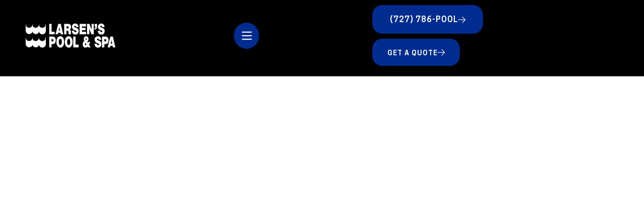

--- FILE ---
content_type: text/html; charset=UTF-8
request_url: https://www.larsenspoolandspa.com/consider-pool-light-installation/
body_size: 39490
content:
<!doctype html>
<html lang="en-US">
<head><meta charset="UTF-8"><script>if(navigator.userAgent.match(/MSIE|Internet Explorer/i)||navigator.userAgent.match(/Trident\/7\..*?rv:11/i)){var href=document.location.href;if(!href.match(/[?&]nowprocket/)){if(href.indexOf("?")==-1){if(href.indexOf("#")==-1){document.location.href=href+"?nowprocket=1"}else{document.location.href=href.replace("#","?nowprocket=1#")}}else{if(href.indexOf("#")==-1){document.location.href=href+"&nowprocket=1"}else{document.location.href=href.replace("#","&nowprocket=1#")}}}}</script><script>(()=>{class RocketLazyLoadScripts{constructor(){this.v="2.0.4",this.userEvents=["keydown","keyup","mousedown","mouseup","mousemove","mouseover","mouseout","touchmove","touchstart","touchend","touchcancel","wheel","click","dblclick","input"],this.attributeEvents=["onblur","onclick","oncontextmenu","ondblclick","onfocus","onmousedown","onmouseenter","onmouseleave","onmousemove","onmouseout","onmouseover","onmouseup","onmousewheel","onscroll","onsubmit"]}async t(){this.i(),this.o(),/iP(ad|hone)/.test(navigator.userAgent)&&this.h(),this.u(),this.l(this),this.m(),this.k(this),this.p(this),this._(),await Promise.all([this.R(),this.L()]),this.lastBreath=Date.now(),this.S(this),this.P(),this.D(),this.O(),this.M(),await this.C(this.delayedScripts.normal),await this.C(this.delayedScripts.defer),await this.C(this.delayedScripts.async),await this.T(),await this.F(),await this.j(),await this.A(),window.dispatchEvent(new Event("rocket-allScriptsLoaded")),this.everythingLoaded=!0,this.lastTouchEnd&&await new Promise(t=>setTimeout(t,500-Date.now()+this.lastTouchEnd)),this.I(),this.H(),this.U(),this.W()}i(){this.CSPIssue=sessionStorage.getItem("rocketCSPIssue"),document.addEventListener("securitypolicyviolation",t=>{this.CSPIssue||"script-src-elem"!==t.violatedDirective||"data"!==t.blockedURI||(this.CSPIssue=!0,sessionStorage.setItem("rocketCSPIssue",!0))},{isRocket:!0})}o(){window.addEventListener("pageshow",t=>{this.persisted=t.persisted,this.realWindowLoadedFired=!0},{isRocket:!0}),window.addEventListener("pagehide",()=>{this.onFirstUserAction=null},{isRocket:!0})}h(){let t;function e(e){t=e}window.addEventListener("touchstart",e,{isRocket:!0}),window.addEventListener("touchend",function i(o){o.changedTouches[0]&&t.changedTouches[0]&&Math.abs(o.changedTouches[0].pageX-t.changedTouches[0].pageX)<10&&Math.abs(o.changedTouches[0].pageY-t.changedTouches[0].pageY)<10&&o.timeStamp-t.timeStamp<200&&(window.removeEventListener("touchstart",e,{isRocket:!0}),window.removeEventListener("touchend",i,{isRocket:!0}),"INPUT"===o.target.tagName&&"text"===o.target.type||(o.target.dispatchEvent(new TouchEvent("touchend",{target:o.target,bubbles:!0})),o.target.dispatchEvent(new MouseEvent("mouseover",{target:o.target,bubbles:!0})),o.target.dispatchEvent(new PointerEvent("click",{target:o.target,bubbles:!0,cancelable:!0,detail:1,clientX:o.changedTouches[0].clientX,clientY:o.changedTouches[0].clientY})),event.preventDefault()))},{isRocket:!0})}q(t){this.userActionTriggered||("mousemove"!==t.type||this.firstMousemoveIgnored?"keyup"===t.type||"mouseover"===t.type||"mouseout"===t.type||(this.userActionTriggered=!0,this.onFirstUserAction&&this.onFirstUserAction()):this.firstMousemoveIgnored=!0),"click"===t.type&&t.preventDefault(),t.stopPropagation(),t.stopImmediatePropagation(),"touchstart"===this.lastEvent&&"touchend"===t.type&&(this.lastTouchEnd=Date.now()),"click"===t.type&&(this.lastTouchEnd=0),this.lastEvent=t.type,t.composedPath&&t.composedPath()[0].getRootNode()instanceof ShadowRoot&&(t.rocketTarget=t.composedPath()[0]),this.savedUserEvents.push(t)}u(){this.savedUserEvents=[],this.userEventHandler=this.q.bind(this),this.userEvents.forEach(t=>window.addEventListener(t,this.userEventHandler,{passive:!1,isRocket:!0})),document.addEventListener("visibilitychange",this.userEventHandler,{isRocket:!0})}U(){this.userEvents.forEach(t=>window.removeEventListener(t,this.userEventHandler,{passive:!1,isRocket:!0})),document.removeEventListener("visibilitychange",this.userEventHandler,{isRocket:!0}),this.savedUserEvents.forEach(t=>{(t.rocketTarget||t.target).dispatchEvent(new window[t.constructor.name](t.type,t))})}m(){const t="return false",e=Array.from(this.attributeEvents,t=>"data-rocket-"+t),i="["+this.attributeEvents.join("],[")+"]",o="[data-rocket-"+this.attributeEvents.join("],[data-rocket-")+"]",s=(e,i,o)=>{o&&o!==t&&(e.setAttribute("data-rocket-"+i,o),e["rocket"+i]=new Function("event",o),e.setAttribute(i,t))};new MutationObserver(t=>{for(const n of t)"attributes"===n.type&&(n.attributeName.startsWith("data-rocket-")||this.everythingLoaded?n.attributeName.startsWith("data-rocket-")&&this.everythingLoaded&&this.N(n.target,n.attributeName.substring(12)):s(n.target,n.attributeName,n.target.getAttribute(n.attributeName))),"childList"===n.type&&n.addedNodes.forEach(t=>{if(t.nodeType===Node.ELEMENT_NODE)if(this.everythingLoaded)for(const i of[t,...t.querySelectorAll(o)])for(const t of i.getAttributeNames())e.includes(t)&&this.N(i,t.substring(12));else for(const e of[t,...t.querySelectorAll(i)])for(const t of e.getAttributeNames())this.attributeEvents.includes(t)&&s(e,t,e.getAttribute(t))})}).observe(document,{subtree:!0,childList:!0,attributeFilter:[...this.attributeEvents,...e]})}I(){this.attributeEvents.forEach(t=>{document.querySelectorAll("[data-rocket-"+t+"]").forEach(e=>{this.N(e,t)})})}N(t,e){const i=t.getAttribute("data-rocket-"+e);i&&(t.setAttribute(e,i),t.removeAttribute("data-rocket-"+e))}k(t){Object.defineProperty(HTMLElement.prototype,"onclick",{get(){return this.rocketonclick||null},set(e){this.rocketonclick=e,this.setAttribute(t.everythingLoaded?"onclick":"data-rocket-onclick","this.rocketonclick(event)")}})}S(t){function e(e,i){let o=e[i];e[i]=null,Object.defineProperty(e,i,{get:()=>o,set(s){t.everythingLoaded?o=s:e["rocket"+i]=o=s}})}e(document,"onreadystatechange"),e(window,"onload"),e(window,"onpageshow");try{Object.defineProperty(document,"readyState",{get:()=>t.rocketReadyState,set(e){t.rocketReadyState=e},configurable:!0}),document.readyState="loading"}catch(t){console.log("WPRocket DJE readyState conflict, bypassing")}}l(t){this.originalAddEventListener=EventTarget.prototype.addEventListener,this.originalRemoveEventListener=EventTarget.prototype.removeEventListener,this.savedEventListeners=[],EventTarget.prototype.addEventListener=function(e,i,o){o&&o.isRocket||!t.B(e,this)&&!t.userEvents.includes(e)||t.B(e,this)&&!t.userActionTriggered||e.startsWith("rocket-")||t.everythingLoaded?t.originalAddEventListener.call(this,e,i,o):(t.savedEventListeners.push({target:this,remove:!1,type:e,func:i,options:o}),"mouseenter"!==e&&"mouseleave"!==e||t.originalAddEventListener.call(this,e,t.savedUserEvents.push,o))},EventTarget.prototype.removeEventListener=function(e,i,o){o&&o.isRocket||!t.B(e,this)&&!t.userEvents.includes(e)||t.B(e,this)&&!t.userActionTriggered||e.startsWith("rocket-")||t.everythingLoaded?t.originalRemoveEventListener.call(this,e,i,o):t.savedEventListeners.push({target:this,remove:!0,type:e,func:i,options:o})}}J(t,e){this.savedEventListeners=this.savedEventListeners.filter(i=>{let o=i.type,s=i.target||window;return e!==o||t!==s||(this.B(o,s)&&(i.type="rocket-"+o),this.$(i),!1)})}H(){EventTarget.prototype.addEventListener=this.originalAddEventListener,EventTarget.prototype.removeEventListener=this.originalRemoveEventListener,this.savedEventListeners.forEach(t=>this.$(t))}$(t){t.remove?this.originalRemoveEventListener.call(t.target,t.type,t.func,t.options):this.originalAddEventListener.call(t.target,t.type,t.func,t.options)}p(t){let e;function i(e){return t.everythingLoaded?e:e.split(" ").map(t=>"load"===t||t.startsWith("load.")?"rocket-jquery-load":t).join(" ")}function o(o){function s(e){const s=o.fn[e];o.fn[e]=o.fn.init.prototype[e]=function(){return this[0]===window&&t.userActionTriggered&&("string"==typeof arguments[0]||arguments[0]instanceof String?arguments[0]=i(arguments[0]):"object"==typeof arguments[0]&&Object.keys(arguments[0]).forEach(t=>{const e=arguments[0][t];delete arguments[0][t],arguments[0][i(t)]=e})),s.apply(this,arguments),this}}if(o&&o.fn&&!t.allJQueries.includes(o)){const e={DOMContentLoaded:[],"rocket-DOMContentLoaded":[]};for(const t in e)document.addEventListener(t,()=>{e[t].forEach(t=>t())},{isRocket:!0});o.fn.ready=o.fn.init.prototype.ready=function(i){function s(){parseInt(o.fn.jquery)>2?setTimeout(()=>i.bind(document)(o)):i.bind(document)(o)}return"function"==typeof i&&(t.realDomReadyFired?!t.userActionTriggered||t.fauxDomReadyFired?s():e["rocket-DOMContentLoaded"].push(s):e.DOMContentLoaded.push(s)),o([])},s("on"),s("one"),s("off"),t.allJQueries.push(o)}e=o}t.allJQueries=[],o(window.jQuery),Object.defineProperty(window,"jQuery",{get:()=>e,set(t){o(t)}})}P(){const t=new Map;document.write=document.writeln=function(e){const i=document.currentScript,o=document.createRange(),s=i.parentElement;let n=t.get(i);void 0===n&&(n=i.nextSibling,t.set(i,n));const c=document.createDocumentFragment();o.setStart(c,0),c.appendChild(o.createContextualFragment(e)),s.insertBefore(c,n)}}async R(){return new Promise(t=>{this.userActionTriggered?t():this.onFirstUserAction=t})}async L(){return new Promise(t=>{document.addEventListener("DOMContentLoaded",()=>{this.realDomReadyFired=!0,t()},{isRocket:!0})})}async j(){return this.realWindowLoadedFired?Promise.resolve():new Promise(t=>{window.addEventListener("load",t,{isRocket:!0})})}M(){this.pendingScripts=[];this.scriptsMutationObserver=new MutationObserver(t=>{for(const e of t)e.addedNodes.forEach(t=>{"SCRIPT"!==t.tagName||t.noModule||t.isWPRocket||this.pendingScripts.push({script:t,promise:new Promise(e=>{const i=()=>{const i=this.pendingScripts.findIndex(e=>e.script===t);i>=0&&this.pendingScripts.splice(i,1),e()};t.addEventListener("load",i,{isRocket:!0}),t.addEventListener("error",i,{isRocket:!0}),setTimeout(i,1e3)})})})}),this.scriptsMutationObserver.observe(document,{childList:!0,subtree:!0})}async F(){await this.X(),this.pendingScripts.length?(await this.pendingScripts[0].promise,await this.F()):this.scriptsMutationObserver.disconnect()}D(){this.delayedScripts={normal:[],async:[],defer:[]},document.querySelectorAll("script[type$=rocketlazyloadscript]").forEach(t=>{t.hasAttribute("data-rocket-src")?t.hasAttribute("async")&&!1!==t.async?this.delayedScripts.async.push(t):t.hasAttribute("defer")&&!1!==t.defer||"module"===t.getAttribute("data-rocket-type")?this.delayedScripts.defer.push(t):this.delayedScripts.normal.push(t):this.delayedScripts.normal.push(t)})}async _(){await this.L();let t=[];document.querySelectorAll("script[type$=rocketlazyloadscript][data-rocket-src]").forEach(e=>{let i=e.getAttribute("data-rocket-src");if(i&&!i.startsWith("data:")){i.startsWith("//")&&(i=location.protocol+i);try{const o=new URL(i).origin;o!==location.origin&&t.push({src:o,crossOrigin:e.crossOrigin||"module"===e.getAttribute("data-rocket-type")})}catch(t){}}}),t=[...new Map(t.map(t=>[JSON.stringify(t),t])).values()],this.Y(t,"preconnect")}async G(t){if(await this.K(),!0!==t.noModule||!("noModule"in HTMLScriptElement.prototype))return new Promise(e=>{let i;function o(){(i||t).setAttribute("data-rocket-status","executed"),e()}try{if(navigator.userAgent.includes("Firefox/")||""===navigator.vendor||this.CSPIssue)i=document.createElement("script"),[...t.attributes].forEach(t=>{let e=t.nodeName;"type"!==e&&("data-rocket-type"===e&&(e="type"),"data-rocket-src"===e&&(e="src"),i.setAttribute(e,t.nodeValue))}),t.text&&(i.text=t.text),t.nonce&&(i.nonce=t.nonce),i.hasAttribute("src")?(i.addEventListener("load",o,{isRocket:!0}),i.addEventListener("error",()=>{i.setAttribute("data-rocket-status","failed-network"),e()},{isRocket:!0}),setTimeout(()=>{i.isConnected||e()},1)):(i.text=t.text,o()),i.isWPRocket=!0,t.parentNode.replaceChild(i,t);else{const i=t.getAttribute("data-rocket-type"),s=t.getAttribute("data-rocket-src");i?(t.type=i,t.removeAttribute("data-rocket-type")):t.removeAttribute("type"),t.addEventListener("load",o,{isRocket:!0}),t.addEventListener("error",i=>{this.CSPIssue&&i.target.src.startsWith("data:")?(console.log("WPRocket: CSP fallback activated"),t.removeAttribute("src"),this.G(t).then(e)):(t.setAttribute("data-rocket-status","failed-network"),e())},{isRocket:!0}),s?(t.fetchPriority="high",t.removeAttribute("data-rocket-src"),t.src=s):t.src="data:text/javascript;base64,"+window.btoa(unescape(encodeURIComponent(t.text)))}}catch(i){t.setAttribute("data-rocket-status","failed-transform"),e()}});t.setAttribute("data-rocket-status","skipped")}async C(t){const e=t.shift();return e?(e.isConnected&&await this.G(e),this.C(t)):Promise.resolve()}O(){this.Y([...this.delayedScripts.normal,...this.delayedScripts.defer,...this.delayedScripts.async],"preload")}Y(t,e){this.trash=this.trash||[];let i=!0;var o=document.createDocumentFragment();t.forEach(t=>{const s=t.getAttribute&&t.getAttribute("data-rocket-src")||t.src;if(s&&!s.startsWith("data:")){const n=document.createElement("link");n.href=s,n.rel=e,"preconnect"!==e&&(n.as="script",n.fetchPriority=i?"high":"low"),t.getAttribute&&"module"===t.getAttribute("data-rocket-type")&&(n.crossOrigin=!0),t.crossOrigin&&(n.crossOrigin=t.crossOrigin),t.integrity&&(n.integrity=t.integrity),t.nonce&&(n.nonce=t.nonce),o.appendChild(n),this.trash.push(n),i=!1}}),document.head.appendChild(o)}W(){this.trash.forEach(t=>t.remove())}async T(){try{document.readyState="interactive"}catch(t){}this.fauxDomReadyFired=!0;try{await this.K(),this.J(document,"readystatechange"),document.dispatchEvent(new Event("rocket-readystatechange")),await this.K(),document.rocketonreadystatechange&&document.rocketonreadystatechange(),await this.K(),this.J(document,"DOMContentLoaded"),document.dispatchEvent(new Event("rocket-DOMContentLoaded")),await this.K(),this.J(window,"DOMContentLoaded"),window.dispatchEvent(new Event("rocket-DOMContentLoaded"))}catch(t){console.error(t)}}async A(){try{document.readyState="complete"}catch(t){}try{await this.K(),this.J(document,"readystatechange"),document.dispatchEvent(new Event("rocket-readystatechange")),await this.K(),document.rocketonreadystatechange&&document.rocketonreadystatechange(),await this.K(),this.J(window,"load"),window.dispatchEvent(new Event("rocket-load")),await this.K(),window.rocketonload&&window.rocketonload(),await this.K(),this.allJQueries.forEach(t=>t(window).trigger("rocket-jquery-load")),await this.K(),this.J(window,"pageshow");const t=new Event("rocket-pageshow");t.persisted=this.persisted,window.dispatchEvent(t),await this.K(),window.rocketonpageshow&&window.rocketonpageshow({persisted:this.persisted})}catch(t){console.error(t)}}async K(){Date.now()-this.lastBreath>45&&(await this.X(),this.lastBreath=Date.now())}async X(){return document.hidden?new Promise(t=>setTimeout(t)):new Promise(t=>requestAnimationFrame(t))}B(t,e){return e===document&&"readystatechange"===t||(e===document&&"DOMContentLoaded"===t||(e===window&&"DOMContentLoaded"===t||(e===window&&"load"===t||e===window&&"pageshow"===t)))}static run(){(new RocketLazyLoadScripts).t()}}RocketLazyLoadScripts.run()})();</script>
	
	<meta name="viewport" content="width=device-width, initial-scale=1.0, maximum-scale=1.0">
	<link rel="profile" href="//gmpg.org/xfn/11">
	<meta name='robots' content='index, follow, max-image-preview:large, max-snippet:-1, max-video-preview:-1' />

<link rel="dns-prefetch" href="//s.w.org">


<link rel="pingback" href="https://www.larsenspoolandspa.com/xmlrpc.php">
	<!-- This site is optimized with the Yoast SEO plugin v26.8 - https://yoast.com/product/yoast-seo-wordpress/ -->
	<title>Why You Should Consider Pool Light Installation - Larsens Pool And Spa</title>
	<link rel="canonical" href="https://www.larsenspoolandspa.com/consider-pool-light-installation/" />
	<meta property="og:locale" content="en_US" />
	<meta property="og:type" content="article" />
	<meta property="og:title" content="Why You Should Consider Pool Light Installation - Larsens Pool And Spa" />
	<meta property="og:description" content="Transform Your Pool With Light Wouldn&#8217;t it be nice to enjoy your pool any hour of the morning, day, and night? Add lighting to your pool and you will be able to swim throughout the year. This seemingly small addition will transform your pool experience. Why Pool Lighting Matters: Accessibility Pool lighting makes your pool [&hellip;]" />
	<meta property="og:url" content="https://www.larsenspoolandspa.com/consider-pool-light-installation/" />
	<meta property="og:site_name" content="Larsens Pool And Spa" />
	<meta property="article:published_time" content="2017-12-14T00:00:00+00:00" />
	<meta property="article:modified_time" content="2025-11-14T14:20:59+00:00" />
	<meta property="og:image" content="https://www.larsenspoolandspa.com/wp-content/uploads/2017/12/consider-pool-light-installation.jpg" />
	<meta property="og:image:width" content="800" />
	<meta property="og:image:height" content="600" />
	<meta property="og:image:type" content="image/jpeg" />
	<meta name="author" content="p3alpswpad" />
	<meta name="twitter:card" content="summary_large_image" />
	<meta name="twitter:label1" content="Written by" />
	<meta name="twitter:data1" content="p3alpswpad" />
	<meta name="twitter:label2" content="Est. reading time" />
	<meta name="twitter:data2" content="3 minutes" />
	<script type="application/ld+json" class="yoast-schema-graph">{"@context":"https://schema.org","@graph":[{"@type":"Article","@id":"https://www.larsenspoolandspa.com/consider-pool-light-installation/#article","isPartOf":{"@id":"https://www.larsenspoolandspa.com/consider-pool-light-installation/"},"author":{"name":"p3alpswpad","@id":"https://www.larsenspoolandspa.com/#/schema/person/af8ecc600bb6fc3076b75edf541d262b"},"headline":"Why You Should Consider Pool Light Installation","datePublished":"2017-12-14T00:00:00+00:00","dateModified":"2025-11-14T14:20:59+00:00","mainEntityOfPage":{"@id":"https://www.larsenspoolandspa.com/consider-pool-light-installation/"},"wordCount":453,"publisher":{"@id":"https://www.larsenspoolandspa.com/#organization"},"image":{"@id":"https://www.larsenspoolandspa.com/consider-pool-light-installation/#primaryimage"},"thumbnailUrl":"https://www.larsenspoolandspa.com/wp-content/uploads/2017/12/consider-pool-light-installation.jpg","inLanguage":"en-US"},{"@type":"WebPage","@id":"https://www.larsenspoolandspa.com/consider-pool-light-installation/","url":"https://www.larsenspoolandspa.com/consider-pool-light-installation/","name":"Why You Should Consider Pool Light Installation - Larsens Pool And Spa","isPartOf":{"@id":"https://www.larsenspoolandspa.com/#website"},"primaryImageOfPage":{"@id":"https://www.larsenspoolandspa.com/consider-pool-light-installation/#primaryimage"},"image":{"@id":"https://www.larsenspoolandspa.com/consider-pool-light-installation/#primaryimage"},"thumbnailUrl":"https://www.larsenspoolandspa.com/wp-content/uploads/2017/12/consider-pool-light-installation.jpg","datePublished":"2017-12-14T00:00:00+00:00","dateModified":"2025-11-14T14:20:59+00:00","breadcrumb":{"@id":"https://www.larsenspoolandspa.com/consider-pool-light-installation/#breadcrumb"},"inLanguage":"en-US","potentialAction":[{"@type":"ReadAction","target":["https://www.larsenspoolandspa.com/consider-pool-light-installation/"]}]},{"@type":"ImageObject","inLanguage":"en-US","@id":"https://www.larsenspoolandspa.com/consider-pool-light-installation/#primaryimage","url":"https://www.larsenspoolandspa.com/wp-content/uploads/2017/12/consider-pool-light-installation.jpg","contentUrl":"https://www.larsenspoolandspa.com/wp-content/uploads/2017/12/consider-pool-light-installation.jpg","width":800,"height":600},{"@type":"BreadcrumbList","@id":"https://www.larsenspoolandspa.com/consider-pool-light-installation/#breadcrumb","itemListElement":[{"@type":"ListItem","position":1,"name":"Home","item":"https://www.larsenspoolandspa.com/"},{"@type":"ListItem","position":2,"name":"Why You Should Consider Pool Light Installation"}]},{"@type":"WebSite","@id":"https://www.larsenspoolandspa.com/#website","url":"https://www.larsenspoolandspa.com/","name":"Larsens Pool And Spa","description":"","publisher":{"@id":"https://www.larsenspoolandspa.com/#organization"},"potentialAction":[{"@type":"SearchAction","target":{"@type":"EntryPoint","urlTemplate":"https://www.larsenspoolandspa.com/?s={search_term_string}"},"query-input":{"@type":"PropertyValueSpecification","valueRequired":true,"valueName":"search_term_string"}}],"inLanguage":"en-US"},{"@type":"Organization","@id":"https://www.larsenspoolandspa.com/#organization","name":"Larsen's Pool & Spa","url":"https://www.larsenspoolandspa.com/","logo":{"@type":"ImageObject","inLanguage":"en-US","@id":"https://www.larsenspoolandspa.com/#/schema/logo/image/","url":"https://www.larsenspoolandspa.com/wp-content/uploads/2025/08/larsens-pool-and-spa-nimg-2.png","contentUrl":"https://www.larsenspoolandspa.com/wp-content/uploads/2025/08/larsens-pool-and-spa-nimg-2.png","width":652,"height":194,"caption":"Larsen's Pool & Spa"},"image":{"@id":"https://www.larsenspoolandspa.com/#/schema/logo/image/"}},{"@type":"Person","@id":"https://www.larsenspoolandspa.com/#/schema/person/af8ecc600bb6fc3076b75edf541d262b","name":"p3alpswpad","image":{"@type":"ImageObject","inLanguage":"en-US","@id":"https://www.larsenspoolandspa.com/#/schema/person/image/","url":"https://secure.gravatar.com/avatar/1aab3829d0c00a46aae1adb33ee6e9dffb0c44df8df64fa33bdb44428aeb0d71?s=96&d=mm&r=g","contentUrl":"https://secure.gravatar.com/avatar/1aab3829d0c00a46aae1adb33ee6e9dffb0c44df8df64fa33bdb44428aeb0d71?s=96&d=mm&r=g","caption":"p3alpswpad"},"sameAs":["https://larsenspoolandspa.com"],"url":"https://www.larsenspoolandspa.com/author/p3alpswpad/"}]}</script>
	<!-- / Yoast SEO plugin. -->




<link rel="alternate" type="application/rss+xml" title="Larsens Pool And Spa &raquo; Feed" href="https://www.larsenspoolandspa.com/feed/" />
<link rel="alternate" type="application/rss+xml" title="Larsens Pool And Spa &raquo; Comments Feed" href="https://www.larsenspoolandspa.com/comments/feed/" />
<link rel="alternate" type="application/rss+xml" title="Larsens Pool And Spa &raquo; Why You Should Consider Pool Light Installation Comments Feed" href="https://www.larsenspoolandspa.com/consider-pool-light-installation/feed/" />
<link rel="alternate" title="oEmbed (JSON)" type="application/json+oembed" href="https://www.larsenspoolandspa.com/wp-json/oembed/1.0/embed?url=https%3A%2F%2Fwww.larsenspoolandspa.com%2Fconsider-pool-light-installation%2F" />
<link rel="alternate" title="oEmbed (XML)" type="text/xml+oembed" href="https://www.larsenspoolandspa.com/wp-json/oembed/1.0/embed?url=https%3A%2F%2Fwww.larsenspoolandspa.com%2Fconsider-pool-light-installation%2F&#038;format=xml" />
<style id='wp-img-auto-sizes-contain-inline-css'>
img:is([sizes=auto i],[sizes^="auto," i]){contain-intrinsic-size:3000px 1500px}
/*# sourceURL=wp-img-auto-sizes-contain-inline-css */
</style>
<link data-minify="1" rel='stylesheet' id='hfe-widgets-style-css' href='https://www.larsenspoolandspa.com/wp-content/cache/min/1/wp-content/plugins/header-footer-elementor/inc/widgets-css/frontend.css?ver=1768919925' media='all' />
<link data-minify="1" rel='stylesheet' id='swiper-css' href='https://www.larsenspoolandspa.com/wp-content/cache/min/1/wp-content/plugins/elementor/assets/lib/swiper/v8/css/swiper.min.css?ver=1768919925' media='all' />
<link rel='stylesheet' id='e-swiper-css' href='https://www.larsenspoolandspa.com/wp-content/plugins/elementor/assets/css/conditionals/e-swiper.min.css?ver=3.34.1' media='all' />
<style id='wp-emoji-styles-inline-css'>

	img.wp-smiley, img.emoji {
		display: inline !important;
		border: none !important;
		box-shadow: none !important;
		height: 1em !important;
		width: 1em !important;
		margin: 0 0.07em !important;
		vertical-align: -0.1em !important;
		background: none !important;
		padding: 0 !important;
	}
/*# sourceURL=wp-emoji-styles-inline-css */
</style>
<link rel='stylesheet' id='wp-block-library-css' href='https://www.larsenspoolandspa.com/wp-includes/css/dist/block-library/style.min.css?ver=6.9' media='all' />
<style id='wp-block-library-theme-inline-css'>
.wp-block-audio :where(figcaption){color:#555;font-size:13px;text-align:center}.is-dark-theme .wp-block-audio :where(figcaption){color:#ffffffa6}.wp-block-audio{margin:0 0 1em}.wp-block-code{border:1px solid #ccc;border-radius:4px;font-family:Menlo,Consolas,monaco,monospace;padding:.8em 1em}.wp-block-embed :where(figcaption){color:#555;font-size:13px;text-align:center}.is-dark-theme .wp-block-embed :where(figcaption){color:#ffffffa6}.wp-block-embed{margin:0 0 1em}.blocks-gallery-caption{color:#555;font-size:13px;text-align:center}.is-dark-theme .blocks-gallery-caption{color:#ffffffa6}:root :where(.wp-block-image figcaption){color:#555;font-size:13px;text-align:center}.is-dark-theme :root :where(.wp-block-image figcaption){color:#ffffffa6}.wp-block-image{margin:0 0 1em}.wp-block-pullquote{border-bottom:4px solid;border-top:4px solid;color:currentColor;margin-bottom:1.75em}.wp-block-pullquote :where(cite),.wp-block-pullquote :where(footer),.wp-block-pullquote__citation{color:currentColor;font-size:.8125em;font-style:normal;text-transform:uppercase}.wp-block-quote{border-left:.25em solid;margin:0 0 1.75em;padding-left:1em}.wp-block-quote cite,.wp-block-quote footer{color:currentColor;font-size:.8125em;font-style:normal;position:relative}.wp-block-quote:where(.has-text-align-right){border-left:none;border-right:.25em solid;padding-left:0;padding-right:1em}.wp-block-quote:where(.has-text-align-center){border:none;padding-left:0}.wp-block-quote.is-large,.wp-block-quote.is-style-large,.wp-block-quote:where(.is-style-plain){border:none}.wp-block-search .wp-block-search__label{font-weight:700}.wp-block-search__button{border:1px solid #ccc;padding:.375em .625em}:where(.wp-block-group.has-background){padding:1.25em 2.375em}.wp-block-separator.has-css-opacity{opacity:.4}.wp-block-separator{border:none;border-bottom:2px solid;margin-left:auto;margin-right:auto}.wp-block-separator.has-alpha-channel-opacity{opacity:1}.wp-block-separator:not(.is-style-wide):not(.is-style-dots){width:100px}.wp-block-separator.has-background:not(.is-style-dots){border-bottom:none;height:1px}.wp-block-separator.has-background:not(.is-style-wide):not(.is-style-dots){height:2px}.wp-block-table{margin:0 0 1em}.wp-block-table td,.wp-block-table th{word-break:normal}.wp-block-table :where(figcaption){color:#555;font-size:13px;text-align:center}.is-dark-theme .wp-block-table :where(figcaption){color:#ffffffa6}.wp-block-video :where(figcaption){color:#555;font-size:13px;text-align:center}.is-dark-theme .wp-block-video :where(figcaption){color:#ffffffa6}.wp-block-video{margin:0 0 1em}:root :where(.wp-block-template-part.has-background){margin-bottom:0;margin-top:0;padding:1.25em 2.375em}
/*# sourceURL=/wp-includes/css/dist/block-library/theme.min.css */
</style>
<style id='classic-theme-styles-inline-css'>
/*! This file is auto-generated */
.wp-block-button__link{color:#fff;background-color:#32373c;border-radius:9999px;box-shadow:none;text-decoration:none;padding:calc(.667em + 2px) calc(1.333em + 2px);font-size:1.125em}.wp-block-file__button{background:#32373c;color:#fff;text-decoration:none}
/*# sourceURL=/wp-includes/css/classic-themes.min.css */
</style>
<link rel='stylesheet' id='wp-components-css' href='https://www.larsenspoolandspa.com/wp-includes/css/dist/components/style.min.css?ver=6.9' media='all' />
<link rel='stylesheet' id='wp-preferences-css' href='https://www.larsenspoolandspa.com/wp-includes/css/dist/preferences/style.min.css?ver=6.9' media='all' />
<link rel='stylesheet' id='wp-block-editor-css' href='https://www.larsenspoolandspa.com/wp-includes/css/dist/block-editor/style.min.css?ver=6.9' media='all' />
<link data-minify="1" rel='stylesheet' id='popup-maker-block-library-style-css' href='https://www.larsenspoolandspa.com/wp-content/cache/min/1/wp-content/plugins/popup-maker/dist/packages/block-library-style.css?ver=1768919925' media='all' />
<link data-minify="1" rel='stylesheet' id='interox-gutenberg-blocks-css' href='https://www.larsenspoolandspa.com/wp-content/cache/min/1/wp-content/themes/interox/assets/css/base/gutenberg-blocks.css?ver=1768919925' media='all' />
<style id='global-styles-inline-css'>
:root{--wp--preset--aspect-ratio--square: 1;--wp--preset--aspect-ratio--4-3: 4/3;--wp--preset--aspect-ratio--3-4: 3/4;--wp--preset--aspect-ratio--3-2: 3/2;--wp--preset--aspect-ratio--2-3: 2/3;--wp--preset--aspect-ratio--16-9: 16/9;--wp--preset--aspect-ratio--9-16: 9/16;--wp--preset--color--black: #000000;--wp--preset--color--cyan-bluish-gray: #abb8c3;--wp--preset--color--white: #ffffff;--wp--preset--color--pale-pink: #f78da7;--wp--preset--color--vivid-red: #cf2e2e;--wp--preset--color--luminous-vivid-orange: #ff6900;--wp--preset--color--luminous-vivid-amber: #fcb900;--wp--preset--color--light-green-cyan: #7bdcb5;--wp--preset--color--vivid-green-cyan: #00d084;--wp--preset--color--pale-cyan-blue: #8ed1fc;--wp--preset--color--vivid-cyan-blue: #0693e3;--wp--preset--color--vivid-purple: #9b51e0;--wp--preset--gradient--vivid-cyan-blue-to-vivid-purple: linear-gradient(135deg,rgb(6,147,227) 0%,rgb(155,81,224) 100%);--wp--preset--gradient--light-green-cyan-to-vivid-green-cyan: linear-gradient(135deg,rgb(122,220,180) 0%,rgb(0,208,130) 100%);--wp--preset--gradient--luminous-vivid-amber-to-luminous-vivid-orange: linear-gradient(135deg,rgb(252,185,0) 0%,rgb(255,105,0) 100%);--wp--preset--gradient--luminous-vivid-orange-to-vivid-red: linear-gradient(135deg,rgb(255,105,0) 0%,rgb(207,46,46) 100%);--wp--preset--gradient--very-light-gray-to-cyan-bluish-gray: linear-gradient(135deg,rgb(238,238,238) 0%,rgb(169,184,195) 100%);--wp--preset--gradient--cool-to-warm-spectrum: linear-gradient(135deg,rgb(74,234,220) 0%,rgb(151,120,209) 20%,rgb(207,42,186) 40%,rgb(238,44,130) 60%,rgb(251,105,98) 80%,rgb(254,248,76) 100%);--wp--preset--gradient--blush-light-purple: linear-gradient(135deg,rgb(255,206,236) 0%,rgb(152,150,240) 100%);--wp--preset--gradient--blush-bordeaux: linear-gradient(135deg,rgb(254,205,165) 0%,rgb(254,45,45) 50%,rgb(107,0,62) 100%);--wp--preset--gradient--luminous-dusk: linear-gradient(135deg,rgb(255,203,112) 0%,rgb(199,81,192) 50%,rgb(65,88,208) 100%);--wp--preset--gradient--pale-ocean: linear-gradient(135deg,rgb(255,245,203) 0%,rgb(182,227,212) 50%,rgb(51,167,181) 100%);--wp--preset--gradient--electric-grass: linear-gradient(135deg,rgb(202,248,128) 0%,rgb(113,206,126) 100%);--wp--preset--gradient--midnight: linear-gradient(135deg,rgb(2,3,129) 0%,rgb(40,116,252) 100%);--wp--preset--font-size--small: 13px;--wp--preset--font-size--medium: 20px;--wp--preset--font-size--large: 36px;--wp--preset--font-size--x-large: 42px;--wp--preset--spacing--20: 0.44rem;--wp--preset--spacing--30: 0.67rem;--wp--preset--spacing--40: 1rem;--wp--preset--spacing--50: 1.5rem;--wp--preset--spacing--60: 2.25rem;--wp--preset--spacing--70: 3.38rem;--wp--preset--spacing--80: 5.06rem;--wp--preset--shadow--natural: 6px 6px 9px rgba(0, 0, 0, 0.2);--wp--preset--shadow--deep: 12px 12px 50px rgba(0, 0, 0, 0.4);--wp--preset--shadow--sharp: 6px 6px 0px rgba(0, 0, 0, 0.2);--wp--preset--shadow--outlined: 6px 6px 0px -3px rgb(255, 255, 255), 6px 6px rgb(0, 0, 0);--wp--preset--shadow--crisp: 6px 6px 0px rgb(0, 0, 0);}:where(.is-layout-flex){gap: 0.5em;}:where(.is-layout-grid){gap: 0.5em;}body .is-layout-flex{display: flex;}.is-layout-flex{flex-wrap: wrap;align-items: center;}.is-layout-flex > :is(*, div){margin: 0;}body .is-layout-grid{display: grid;}.is-layout-grid > :is(*, div){margin: 0;}:where(.wp-block-columns.is-layout-flex){gap: 2em;}:where(.wp-block-columns.is-layout-grid){gap: 2em;}:where(.wp-block-post-template.is-layout-flex){gap: 1.25em;}:where(.wp-block-post-template.is-layout-grid){gap: 1.25em;}.has-black-color{color: var(--wp--preset--color--black) !important;}.has-cyan-bluish-gray-color{color: var(--wp--preset--color--cyan-bluish-gray) !important;}.has-white-color{color: var(--wp--preset--color--white) !important;}.has-pale-pink-color{color: var(--wp--preset--color--pale-pink) !important;}.has-vivid-red-color{color: var(--wp--preset--color--vivid-red) !important;}.has-luminous-vivid-orange-color{color: var(--wp--preset--color--luminous-vivid-orange) !important;}.has-luminous-vivid-amber-color{color: var(--wp--preset--color--luminous-vivid-amber) !important;}.has-light-green-cyan-color{color: var(--wp--preset--color--light-green-cyan) !important;}.has-vivid-green-cyan-color{color: var(--wp--preset--color--vivid-green-cyan) !important;}.has-pale-cyan-blue-color{color: var(--wp--preset--color--pale-cyan-blue) !important;}.has-vivid-cyan-blue-color{color: var(--wp--preset--color--vivid-cyan-blue) !important;}.has-vivid-purple-color{color: var(--wp--preset--color--vivid-purple) !important;}.has-black-background-color{background-color: var(--wp--preset--color--black) !important;}.has-cyan-bluish-gray-background-color{background-color: var(--wp--preset--color--cyan-bluish-gray) !important;}.has-white-background-color{background-color: var(--wp--preset--color--white) !important;}.has-pale-pink-background-color{background-color: var(--wp--preset--color--pale-pink) !important;}.has-vivid-red-background-color{background-color: var(--wp--preset--color--vivid-red) !important;}.has-luminous-vivid-orange-background-color{background-color: var(--wp--preset--color--luminous-vivid-orange) !important;}.has-luminous-vivid-amber-background-color{background-color: var(--wp--preset--color--luminous-vivid-amber) !important;}.has-light-green-cyan-background-color{background-color: var(--wp--preset--color--light-green-cyan) !important;}.has-vivid-green-cyan-background-color{background-color: var(--wp--preset--color--vivid-green-cyan) !important;}.has-pale-cyan-blue-background-color{background-color: var(--wp--preset--color--pale-cyan-blue) !important;}.has-vivid-cyan-blue-background-color{background-color: var(--wp--preset--color--vivid-cyan-blue) !important;}.has-vivid-purple-background-color{background-color: var(--wp--preset--color--vivid-purple) !important;}.has-black-border-color{border-color: var(--wp--preset--color--black) !important;}.has-cyan-bluish-gray-border-color{border-color: var(--wp--preset--color--cyan-bluish-gray) !important;}.has-white-border-color{border-color: var(--wp--preset--color--white) !important;}.has-pale-pink-border-color{border-color: var(--wp--preset--color--pale-pink) !important;}.has-vivid-red-border-color{border-color: var(--wp--preset--color--vivid-red) !important;}.has-luminous-vivid-orange-border-color{border-color: var(--wp--preset--color--luminous-vivid-orange) !important;}.has-luminous-vivid-amber-border-color{border-color: var(--wp--preset--color--luminous-vivid-amber) !important;}.has-light-green-cyan-border-color{border-color: var(--wp--preset--color--light-green-cyan) !important;}.has-vivid-green-cyan-border-color{border-color: var(--wp--preset--color--vivid-green-cyan) !important;}.has-pale-cyan-blue-border-color{border-color: var(--wp--preset--color--pale-cyan-blue) !important;}.has-vivid-cyan-blue-border-color{border-color: var(--wp--preset--color--vivid-cyan-blue) !important;}.has-vivid-purple-border-color{border-color: var(--wp--preset--color--vivid-purple) !important;}.has-vivid-cyan-blue-to-vivid-purple-gradient-background{background: var(--wp--preset--gradient--vivid-cyan-blue-to-vivid-purple) !important;}.has-light-green-cyan-to-vivid-green-cyan-gradient-background{background: var(--wp--preset--gradient--light-green-cyan-to-vivid-green-cyan) !important;}.has-luminous-vivid-amber-to-luminous-vivid-orange-gradient-background{background: var(--wp--preset--gradient--luminous-vivid-amber-to-luminous-vivid-orange) !important;}.has-luminous-vivid-orange-to-vivid-red-gradient-background{background: var(--wp--preset--gradient--luminous-vivid-orange-to-vivid-red) !important;}.has-very-light-gray-to-cyan-bluish-gray-gradient-background{background: var(--wp--preset--gradient--very-light-gray-to-cyan-bluish-gray) !important;}.has-cool-to-warm-spectrum-gradient-background{background: var(--wp--preset--gradient--cool-to-warm-spectrum) !important;}.has-blush-light-purple-gradient-background{background: var(--wp--preset--gradient--blush-light-purple) !important;}.has-blush-bordeaux-gradient-background{background: var(--wp--preset--gradient--blush-bordeaux) !important;}.has-luminous-dusk-gradient-background{background: var(--wp--preset--gradient--luminous-dusk) !important;}.has-pale-ocean-gradient-background{background: var(--wp--preset--gradient--pale-ocean) !important;}.has-electric-grass-gradient-background{background: var(--wp--preset--gradient--electric-grass) !important;}.has-midnight-gradient-background{background: var(--wp--preset--gradient--midnight) !important;}.has-small-font-size{font-size: var(--wp--preset--font-size--small) !important;}.has-medium-font-size{font-size: var(--wp--preset--font-size--medium) !important;}.has-large-font-size{font-size: var(--wp--preset--font-size--large) !important;}.has-x-large-font-size{font-size: var(--wp--preset--font-size--x-large) !important;}
:where(.wp-block-post-template.is-layout-flex){gap: 1.25em;}:where(.wp-block-post-template.is-layout-grid){gap: 1.25em;}
:where(.wp-block-term-template.is-layout-flex){gap: 1.25em;}:where(.wp-block-term-template.is-layout-grid){gap: 1.25em;}
:where(.wp-block-columns.is-layout-flex){gap: 2em;}:where(.wp-block-columns.is-layout-grid){gap: 2em;}
:root :where(.wp-block-pullquote){font-size: 1.5em;line-height: 1.6;}
/*# sourceURL=global-styles-inline-css */
</style>
<link data-minify="1" rel='stylesheet' id='p3-reviews-style-css' href='https://www.larsenspoolandspa.com/wp-content/cache/min/1/wp-content/plugins/p3-reviews/assets/css/p3-reviews.css?ver=1768919925' media='all' />
<link data-minify="1" rel='stylesheet' id='hfe-style-css' href='https://www.larsenspoolandspa.com/wp-content/cache/min/1/wp-content/plugins/header-footer-elementor/assets/css/header-footer-elementor.css?ver=1768919925' media='all' />
<link rel='stylesheet' id='elementor-frontend-css' href='https://www.larsenspoolandspa.com/wp-content/uploads/elementor/css/custom-frontend.min.css?ver=1768918718' media='all' />
<link rel='stylesheet' id='elementor-post-7-css' href='https://www.larsenspoolandspa.com/wp-content/uploads/elementor/css/post-7.css?ver=1768918718' media='all' />
<link rel='stylesheet' id='uael-frontend-css' href='https://www.larsenspoolandspa.com/wp-content/plugins/ultimate-elementor/assets/min-css/uael-frontend.min.css?ver=1.40.5' media='all' />
<link rel='stylesheet' id='uael-teammember-social-icons-css' href='https://www.larsenspoolandspa.com/wp-content/plugins/elementor/assets/css/widget-social-icons.min.css?ver=3.24.0' media='all' />
<link data-minify="1" rel='stylesheet' id='uael-social-share-icons-brands-css' href='https://www.larsenspoolandspa.com/wp-content/cache/min/1/wp-content/plugins/elementor/assets/lib/font-awesome/css/brands.css?ver=1768919925' media='all' />
<link data-minify="1" rel='stylesheet' id='uael-social-share-icons-fontawesome-css' href='https://www.larsenspoolandspa.com/wp-content/cache/min/1/wp-content/plugins/elementor/assets/lib/font-awesome/css/fontawesome.css?ver=1768919925' media='all' />
<link data-minify="1" rel='stylesheet' id='uael-nav-menu-icons-css' href='https://www.larsenspoolandspa.com/wp-content/cache/min/1/wp-content/plugins/elementor/assets/lib/font-awesome/css/solid.css?ver=1768919925' media='all' />
<link rel='stylesheet' id='elementor-post-975-css' href='https://www.larsenspoolandspa.com/wp-content/uploads/elementor/css/post-975.css?ver=1768918719' media='all' />
<link rel='stylesheet' id='elementor-post-90-css' href='https://www.larsenspoolandspa.com/wp-content/uploads/elementor/css/post-90.css?ver=1768918713' media='all' />
<link data-minify="1" rel='stylesheet' id='interox-style-css' href='https://www.larsenspoolandspa.com/wp-content/cache/min/1/wp-content/themes/interox/style.css?ver=1768919925' media='all' />
<style id='interox-style-inline-css'>
body{--primary:#002C8F;--primary_hover:#28A6DD;--text:#555555;--text_light:#999999;--accent:#002C8F;--border:#E0E0E0;--background:#FFFFFF;--background_light:#F8F8F8;}
/*# sourceURL=interox-style-inline-css */
</style>
<link rel="stylesheet" href="https://www.larsenspoolandspa.com/wp-content/cache/fonts/1/google-fonts/css/c/f/c/c9f77951f120ee277bcb2ba4d5fc4.css" data-wpr-hosted-gf-parameters="family=TikTok+Sans:opsz,wght@12..36,300..900&subset=latin%2Clatin-ext&display=swap"/>
<link rel='stylesheet' id='elementor-post-3712-css' href='https://www.larsenspoolandspa.com/wp-content/cache/background-css/1/www.larsenspoolandspa.com/wp-content/uploads/elementor/css/post-3712.css?ver=1768918789&wpr_t=1768975501' media='all' />
<link rel='stylesheet' id='widget-image-css' href='https://www.larsenspoolandspa.com/wp-content/plugins/elementor/assets/css/widget-image.min.css?ver=3.34.1' media='all' />
<link rel='stylesheet' id='e-sticky-css' href='https://www.larsenspoolandspa.com/wp-content/plugins/elementor-pro/assets/css/modules/sticky.min.css?ver=3.32.2' media='all' />
<link rel='stylesheet' id='elementor-post-11895-css' href='https://www.larsenspoolandspa.com/wp-content/uploads/elementor/css/post-11895.css?ver=1768918789' media='all' />
<link data-minify="1" rel='stylesheet' id='interox-elementor-css' href='https://www.larsenspoolandspa.com/wp-content/cache/min/1/wp-content/themes/interox/assets/css/base/elementor.css?ver=1768919925' media='all' />
<link data-minify="1" rel='stylesheet' id='hfe-elementor-icons-css' href='https://www.larsenspoolandspa.com/wp-content/cache/min/1/wp-content/plugins/elementor/assets/lib/eicons/css/elementor-icons.min.css?ver=1768919925' media='all' />
<link rel='stylesheet' id='hfe-icons-list-css' href='https://www.larsenspoolandspa.com/wp-content/plugins/elementor/assets/css/widget-icon-list.min.css?ver=3.24.3' media='all' />
<link rel='stylesheet' id='hfe-social-icons-css' href='https://www.larsenspoolandspa.com/wp-content/plugins/elementor/assets/css/widget-social-icons.min.css?ver=3.24.0' media='all' />
<link data-minify="1" rel='stylesheet' id='hfe-social-share-icons-brands-css' href='https://www.larsenspoolandspa.com/wp-content/cache/min/1/wp-content/plugins/elementor/assets/lib/font-awesome/css/brands.css?ver=1768919925' media='all' />
<link data-minify="1" rel='stylesheet' id='hfe-social-share-icons-fontawesome-css' href='https://www.larsenspoolandspa.com/wp-content/cache/min/1/wp-content/plugins/elementor/assets/lib/font-awesome/css/fontawesome.css?ver=1768919925' media='all' />
<link data-minify="1" rel='stylesheet' id='hfe-nav-menu-icons-css' href='https://www.larsenspoolandspa.com/wp-content/cache/min/1/wp-content/plugins/elementor/assets/lib/font-awesome/css/solid.css?ver=1768919925' media='all' />
<link rel='stylesheet' id='hfe-widget-blockquote-css' href='https://www.larsenspoolandspa.com/wp-content/plugins/elementor-pro/assets/css/widget-blockquote.min.css?ver=3.25.0' media='all' />
<link rel='stylesheet' id='hfe-mega-menu-css' href='https://www.larsenspoolandspa.com/wp-content/plugins/elementor-pro/assets/css/widget-mega-menu.min.css?ver=3.26.2' media='all' />
<link rel='stylesheet' id='hfe-nav-menu-widget-css' href='https://www.larsenspoolandspa.com/wp-content/plugins/elementor-pro/assets/css/widget-nav-menu.min.css?ver=3.26.0' media='all' />
<link rel='stylesheet' id='interox-child-style-css' href='https://www.larsenspoolandspa.com/wp-content/themes/interox-child/style.css?ver=1.0.0' media='all' />
<style id='rocket-lazyload-inline-css'>
.rll-youtube-player{position:relative;padding-bottom:56.23%;height:0;overflow:hidden;max-width:100%;}.rll-youtube-player:focus-within{outline: 2px solid currentColor;outline-offset: 5px;}.rll-youtube-player iframe{position:absolute;top:0;left:0;width:100%;height:100%;z-index:100;background:0 0}.rll-youtube-player img{bottom:0;display:block;left:0;margin:auto;max-width:100%;width:100%;position:absolute;right:0;top:0;border:none;height:auto;-webkit-transition:.4s all;-moz-transition:.4s all;transition:.4s all}.rll-youtube-player img:hover{-webkit-filter:brightness(75%)}.rll-youtube-player .play{height:100%;width:100%;left:0;top:0;position:absolute;background:var(--wpr-bg-51091eb0-c6dd-453f-bcea-1b8334911302) no-repeat center;background-color: transparent !important;cursor:pointer;border:none;}.wp-embed-responsive .wp-has-aspect-ratio .rll-youtube-player{position:absolute;padding-bottom:0;width:100%;height:100%;top:0;bottom:0;left:0;right:0}
/*# sourceURL=rocket-lazyload-inline-css */
</style>
<script type="rocketlazyloadscript" data-rocket-src="https://www.larsenspoolandspa.com/wp-includes/js/jquery/jquery.min.js?ver=3.7.1" id="jquery-core-js" data-rocket-defer defer></script>
<script type="rocketlazyloadscript" data-rocket-src="https://www.larsenspoolandspa.com/wp-includes/js/jquery/jquery-migrate.min.js?ver=3.4.1" id="jquery-migrate-js" data-rocket-defer defer></script>
<script type="rocketlazyloadscript" id="jquery-js-after">window.addEventListener('DOMContentLoaded', function() {
!function($){"use strict";$(document).ready(function(){$(this).scrollTop()>100&&$(".hfe-scroll-to-top-wrap").removeClass("hfe-scroll-to-top-hide"),$(window).scroll(function(){$(this).scrollTop()<100?$(".hfe-scroll-to-top-wrap").fadeOut(300):$(".hfe-scroll-to-top-wrap").fadeIn(300)}),$(".hfe-scroll-to-top-wrap").on("click",function(){$("html, body").animate({scrollTop:0},300);return!1})})}(jQuery);
!function($){'use strict';$(document).ready(function(){var bar=$('.hfe-reading-progress-bar');if(!bar.length)return;$(window).on('scroll',function(){var s=$(window).scrollTop(),d=$(document).height()-$(window).height(),p=d? s/d*100:0;bar.css('width',p+'%')});});}(jQuery);
//# sourceURL=jquery-js-after
});</script>
<link rel="https://api.w.org/" href="https://www.larsenspoolandspa.com/wp-json/" /><link rel="alternate" title="JSON" type="application/json" href="https://www.larsenspoolandspa.com/wp-json/wp/v2/posts/10960" /><link rel="EditURI" type="application/rsd+xml" title="RSD" href="https://www.larsenspoolandspa.com/xmlrpc.php?rsd" />
<meta name="generator" content="WordPress 6.9" />
<link rel='shortlink' href='https://www.larsenspoolandspa.com/?p=10960' />
<!-- start Simple Custom CSS and JS -->
<script type="rocketlazyloadscript">window.addEventListener('DOMContentLoaded', function() {
jQuery(function ($) {
    $(window).on("scroll", function () {
        let nav = $(".top-nav");

        if ($(this).scrollTop() > 50) {
            nav.addClass("top-nav-s"); // show nav
        } else {
            nav.removeClass("top-nav-s"); // hide nav
        }
    });
});
});</script>
<!-- end Simple Custom CSS and JS -->

<!--BEGIN: TRACKING CODE MANAGER (v2.5.0) BY INTELLYWP.COM IN HEAD//-->
<!-- Google Tag Manager -->
<script type="rocketlazyloadscript">(function(w,d,s,l,i){w[l]=w[l]||[];w[l].push({'gtm.start':
new Date().getTime(),event:'gtm.js'});var f=d.getElementsByTagName(s)[0],
j=d.createElement(s),dl=l!='dataLayer'?'&l='+l:'';j.async=true;j.src=
'https://www.googletagmanager.com/gtm.js?id='+i+dl;f.parentNode.insertBefore(j,f);
})(window,document,'script','dataLayer','GTM-KHPCS86');</script>
<!-- End Google Tag Manager -->
<!--END: https://wordpress.org/plugins/tracking-code-manager IN HEAD//--><meta name="generator" content="Elementor 3.34.1; features: e_font_icon_svg, additional_custom_breakpoints; settings: css_print_method-external, google_font-enabled, font_display-swap">
			<style>
				.e-con.e-parent:nth-of-type(n+4):not(.e-lazyloaded):not(.e-no-lazyload),
				.e-con.e-parent:nth-of-type(n+4):not(.e-lazyloaded):not(.e-no-lazyload) * {
					background-image: none !important;
				}
				@media screen and (max-height: 1024px) {
					.e-con.e-parent:nth-of-type(n+3):not(.e-lazyloaded):not(.e-no-lazyload),
					.e-con.e-parent:nth-of-type(n+3):not(.e-lazyloaded):not(.e-no-lazyload) * {
						background-image: none !important;
					}
				}
				@media screen and (max-height: 640px) {
					.e-con.e-parent:nth-of-type(n+2):not(.e-lazyloaded):not(.e-no-lazyload),
					.e-con.e-parent:nth-of-type(n+2):not(.e-lazyloaded):not(.e-no-lazyload) * {
						background-image: none !important;
					}
				}
			</style>
			<link rel="icon" href="https://www.larsenspoolandspa.com/wp-content/uploads/2025/10/fav-icon-150x150.png" sizes="32x32" />
<link rel="icon" href="https://www.larsenspoolandspa.com/wp-content/uploads/2025/10/fav-icon.png" sizes="192x192" />
<link rel="apple-touch-icon" href="https://www.larsenspoolandspa.com/wp-content/uploads/2025/10/fav-icon.png" />
<meta name="msapplication-TileImage" content="https://www.larsenspoolandspa.com/wp-content/uploads/2025/10/fav-icon.png" />
		<style id="wp-custom-css">
			.top-nav {
    position: fixed;
    top: 0;
    left: 0;
    width: 100%;
    z-index: 999;
    transition: transform 0.3s ease;
    transform: translateY(-100%); /* fully hidden, no space */
}

.top-nav.top-nav-s {
    transform: translateY(0); /* visible */
}

.single-post #page .site-content {
    margin-bottom: 0px !important;
    margin-top: 0px !important;
}
.single-post img {
    width: 100%;
}
.single-projects-header {
    display: none !important;
}
.single-post #content h3 span
 {
    font-weight: 600 !important;
}
.service_sidebar .elementor-icon-box-description{
	 word-break: break-word;
}

.page-id-7455 .project-meta {
    display: none;
}

.email_div input.wpcf7-form-control.wpcf7-submit.has-spinner {
    margin-left: -50px;
}
.email_div input.wpcf7-form-control.wpcf7-email.wpcf7-validates-as-required.wpcf7-text.wpcf7-validates-as-email {
    border-radius: 50px;
}
.email_div {
    display: flex;
    justify-content: flex-end;
}

.email_div .wpcf7-form-control.wpcf7-email {
  padding-left: 20px; 
}

.email_div .wpcf7-form-control.wpcf7-email::placeholder {
  color: #a9a9a9; 
}

.email_div input[type=submit]{
	padding: 14px 26px;
}

@media only screen and (max-width: 679px){
.email_div input.wpcf7-form-control.wpcf7-submit.has-spinner {
    margin-left: 0px;
}
.error404 .page-content .page-title {
    font-size: 115px;
    margin-bottom: 25px !important;
}
	.error404 #page .site-content {
    margin: 60px 10px;
}
}

.error404 #page .site-content {
    margin: 80px 40px 80px;
}
.elementor-widget-n-tabs .e-n-tab-title[aria-selected=false]{
	 color: #ffffff;
}

.categories-link {
    display: none;
}

@media only screen and (min-width: 789px){
	#menu-item-9297{
		display: none;
	}
}


.interox-mobile-nav {
    background: #000 !important;
}
.mobile-navigation ul li a{
	color: #fff !important;
}
.interox-mobile-nav i.interox-icon-times {
    color: #ffffff;
}
.mobile-navigation ul ul.sub-menu{
	display: block;
}

.page-id-3493 nav.elementor-pagination {
    gap: 10px;
}

#wpcf7-f34-p107-o1 .wpcf7 form .wpcf7-response-output{
	margin: 22px 0px 0px 0px;
}
#wpcf7-f34-p107-o1 .wpcf7-not-valid-tip{
	margin-top: 7px;
}

.text_white p a {
    color: #28a6dd !important;
}
.page-id-3493 .elementor-pagination .page-numbers.current {
    background-color: #002c8f;
    border-radius: 50px;
}
.page-id-3493 .elementor-pagination .page-numbers{
	border-radius: 50px;
}
.elementor-pagination .page-numbers:hover{
	background-color: #28a6dd;
	box-shadow: 0 0 0 1px #28a6dd;
}

.wpcf7-form button[type=submit]:hover{
	background-color: #28a6dd;
}
.submit-btn .elementor-button:before{
	background-color: #28a6dd;
}

.elementor-widget-reviews .swiper-slide{
	border: none !important;
}

.elementor-widget-reviews.elementor-review--has-separator .elementor-testimonial__header {
    border-block-end: 1px solid #e1e8ed47;
}

.bg-opacity-box {
  position: relative;
  z-index: 1;
  overflow: hidden;
}


.bg-opacity-box::before {
  content: "";
  position: absolute;
  inset: 0;
  background: rgba(0, 0, 0, 0.4); 
  z-index: 0;
}

.bg-opacity-box > * {
  position: relative;
  z-index: 2;
}

.page-id-107 .wpcf7 form .wpcf7-response-output {
    margin: 1em 0.5em 1em;
    padding: 0.2em 1em;
    border: 2px solid #00a0d2;
}

.page-id-107 .column-100.wpcf7-button {
    margin-top: 25px;
}

.single-post .mobile-navigation ul li a {
    color: #000000 !important;
}

.single-post #content h1,
.single-post #content h1 b{
    font-size: clamp(48px, 3.25vmax, 80px) !important;
	  color: #002c8f !important;
}
.single-post #content h3{
    font-size: clamp(36px, 2.12vmax, 48px) !important;
	  color: #002c8f !important;
}

.single-post #content .wpcf7-form input[type=tel]{
	margin-bottom: 30px !important;
}

.side-form input.wpcf7-form-control::placeholder {
    color: #00000072 !important;
	font-weight: 400 !important;
    padding-left: 10px;
}
.single-interox_project .elementor-post-thumbnail {
    padding: 0px 10px;
}


.elementor-widget .elementor-icon-list-item, .elementor-widget .elementor-icon-list-item a
{
	align-items: flex-start !important;
}

.elementor-widget .elementor-icon-list-icon+.elementor-icon-list-text {
    margin-top: -6px !important;
    margin-bottom: 12px !important;
}



.elementor-service-style-5 .service-style-5 .service-title a{
	line-height:26px !important;
}
h1.elementor-heading-title.elementor-size-default {
    line-height: 1.2em !important;
}

span.elementor-button-text {
    letter-spacing: 1px;
}

@media only screen and (max-width:767px)
{
.e-con.e-flex {
  --flex-wrap: ""; !important;
    }
	
	h3.elementor-heading-title.elementor-size-default {
    line-height: 3.0rem !important;
}
	.elementor-icon-box-title
	{
		line-height:1.6 !important;
	}
}

@media only screen and (min-width:767.1px)
{
h3.elementor-heading-title.elementor-size-default {
   line-height: 3.6rem !important;
}
}

.hfe-breadcrumbs-separator .hfe-breadcrumbs-separator-icon svg, .hfe-breadcrumbs .hfe-breadcrumbs-text
{
  color:#28a6dd !important;	
}

.hfe-breadcrumbs-separator .hfe-breadcrumbs-separator-icon svg{
	fill:#28a6dd !important;
}

.main-navigation ul.menu > li.menu-item > a
{
	font-weight:900 !important;
}


.header-absolute{
	background:#000 !important;
	margin-top:-10px !important;
	position:relative !important;
}

.mobile-navigation .dropdown-toggle, .mobile-navigation .dropdown-toggle:hover, .mobile-navigation .dropdown-toggle:active, .mobile-navigation .dropdown-toggle:focus, .mobile-navigation-categories .dropdown-toggle:hover, .mobile-navigation-categories .dropdown-toggle:active, .mobile-navigation-categories .dropdown-toggle:focus{
	color:#fff !important;
}

.elementor-widget.elementor-widget-hfe-breadcrumbs-widget {
    display: none !important;
}

.interox-full-width-content .single-projects-header
{
	max-width:100% !important;
}

.single-post #content h1,
.single-post #content h1 b
{
	font-size: clamp(36px, 2.90vmax, 48px);
	font-weight: 600;
    line-height: 1.1;
    color: var(--accent);
    font-family: var(--e-global-typography-accent-font-family);

	letter-spacing: -0.02em;
}

.single-post #content h3
{
	line-height:1.3em;
}

@media only screen and (min-width: 767.1px) {
   .single-post #content h1,
	.single-post #content h1 b {
        line-height: 4.6rem !important;
    }
	
	.single-post #content h3 {
        line-height: 3.8rem !important;
    }
}
/*#002c8f */

.mobile-navigation .hidemobile
{
	display:none !important;
}


@media only screen and (min-width:1366px) and (max-width:1399.99px)
{
	.primary-navigation li
	{
		padding:0px;
	}
	
	.primary-navigation a
	{
		font-size:12px !important;
	}
	
}


@media only screen and (min-width:500px) and (max-width:767.9px)
{
	.header-phone-button a
	{
		padding:15px !important;
		border-radius:15px !important;
	}
}

@media only screen and (max-width:499.9px)
{
	.header-logo-container
	{
		width:25% !important;
	}
	.header-right-container
	{
		width:75% !important;
	}
	
	 /*.header-right-container a {
        padding: 12px 4px 12px 4px !important;
		 font-size:8.5px !important;
    }*/
}


.row_main {
    display: flex !important;
    flex-direction: row !important;
    gap: 0px;
    align-content: center;
    align-items: center;
}
@media only screen and (max-width: 768px){
	.row_main {
    display: flex !important;
    flex-direction: column !important;
    gap: 0px;
    align-content: center;
    align-items: center;
}
	.columnone, .columnto {
    width: 100% !important;
}
	.columnto {
	padding: 20px 30px !important;
}
}
.columnone {
    width: 40%;
}
.columnone img {
    width: 100%;
}
.columnto {
    width: 60%;
	padding: 0px 30px;
}


#popmake-14814
{
	background: transparent;
    border: 0px !important;
    box-shadow: none !important;
}


.popup_expiry_notification
{
	   display:block !important;
		 width:100% !important;
     text-align:center;
     color: #fff;
    /* margin-left: auto !important; */
    /* margin-right: auto !important; */
    /* background: #fff; */
     padding: 12px;
   
     background-color: #000;
}

.pum-content .row_main1 .columnone1 {
    border: 4px solid #fff;
}		</style>
		<noscript><style id="rocket-lazyload-nojs-css">.rll-youtube-player, [data-lazy-src]{display:none !important;}</style></noscript><style id="wpr-lazyload-bg-container"></style><style id="wpr-lazyload-bg-exclusion"></style>
<noscript>
<style id="wpr-lazyload-bg-nostyle">.elementor-3712 .elementor-element.elementor-element-037fb1f:not(.elementor-motion-effects-element-type-background), .elementor-3712 .elementor-element.elementor-element-037fb1f > .elementor-motion-effects-container > .elementor-motion-effects-layer{--wpr-bg-ea9d883a-427e-4c33-bd90-167a7c0672ff: url('https://www.larsenspoolandspa.com/wp-content/uploads/2025/10/larsens-pool-and-spa-nimg-32.jpg');}.rll-youtube-player .play{--wpr-bg-51091eb0-c6dd-453f-bcea-1b8334911302: url('https://www.larsenspoolandspa.com/wp-content/plugins/wp-rocket/assets/img/youtube.png');}</style>
</noscript>
<script type="application/javascript">const rocket_pairs = [{"selector":".elementor-3712 .elementor-element.elementor-element-037fb1f:not(.elementor-motion-effects-element-type-background), .elementor-3712 .elementor-element.elementor-element-037fb1f > .elementor-motion-effects-container > .elementor-motion-effects-layer","style":".elementor-3712 .elementor-element.elementor-element-037fb1f:not(.elementor-motion-effects-element-type-background), .elementor-3712 .elementor-element.elementor-element-037fb1f > .elementor-motion-effects-container > .elementor-motion-effects-layer{--wpr-bg-ea9d883a-427e-4c33-bd90-167a7c0672ff: url('https:\/\/www.larsenspoolandspa.com\/wp-content\/uploads\/2025\/10\/larsens-pool-and-spa-nimg-32.jpg');}","hash":"ea9d883a-427e-4c33-bd90-167a7c0672ff","url":"https:\/\/www.larsenspoolandspa.com\/wp-content\/uploads\/2025\/10\/larsens-pool-and-spa-nimg-32.jpg"},{"selector":".rll-youtube-player .play","style":".rll-youtube-player .play{--wpr-bg-51091eb0-c6dd-453f-bcea-1b8334911302: url('https:\/\/www.larsenspoolandspa.com\/wp-content\/plugins\/wp-rocket\/assets\/img\/youtube.png');}","hash":"51091eb0-c6dd-453f-bcea-1b8334911302","url":"https:\/\/www.larsenspoolandspa.com\/wp-content\/plugins\/wp-rocket\/assets\/img\/youtube.png"}]; const rocket_excluded_pairs = [];</script><meta name="generator" content="WP Rocket 3.20.0.2" data-wpr-features="wpr_lazyload_css_bg_img wpr_delay_js wpr_defer_js wpr_minify_js wpr_lazyload_images wpr_lazyload_iframes wpr_image_dimensions wpr_minify_css wpr_preload_links wpr_host_fonts_locally wpr_desktop" /></head>
<body class="wp-singular post-template-default single single-post postid-10960 single-format-standard wp-custom-logo wp-embed-responsive wp-theme-interox wp-child-theme-interox-child ehf-header ehf-footer ehf-template-interox ehf-stylesheet-interox-child chrome no-wc-breadcrumb interox-sidebar-right has-post-thumbnail uae-sticky-header-enabled elementor-default elementor-template-full-width elementor-kit-7 elementor-page-11895">

<!--BEGIN: TRACKING CODE MANAGER (v2.5.0) BY INTELLYWP.COM IN BODY//-->
<!--  ClickCease.com tracking-->
      <script type="rocketlazyloadscript" data-rocket-type='text/javascript'>var script = document.createElement('script');
      script.async = true; script.type = 'text/javascript';
      var target = 'https://www.clickcease.com/monitor/stat.js';
      script.src = target;var elem = document.head;elem.appendChild(script);
      </script>
      <noscript>
      <a href='https://www.clickcease.com' rel='nofollow'><img src='https://monitor.clickcease.com' alt='ClickCease' /></a>
      </noscript>
      <!--  ClickCease.com tracking-->
<!-- Google Tag Manager (noscript) -->
<noscript><iframe src="https://www.googletagmanager.com/ns.html?id=GTM-KHPCS86" height="0" width="0"></iframe></noscript>
<!-- End Google Tag Manager (noscript) -->
<!--END: https://wordpress.org/plugins/tracking-code-manager IN BODY//-->
<div data-rocket-location-hash="57eb0956558bf7ad8062fd5c02b81560" id="page" class="hfeed site">
			<header data-rocket-location-hash="439991b3ed0c0a6d3e41b67199d19d5d" id="masthead" itemscope="itemscope" itemtype="https://schema.org/WPHeader">
			<p class="main-title bhf-hidden" itemprop="headline"><a href="https://www.larsenspoolandspa.com" title="Larsens Pool And Spa" rel="home">Larsens Pool And Spa</a></p>
					<div data-rocket-location-hash="3680f9af94c440329d2c9aedc0db7707" data-elementor-type="wp-post" data-elementor-id="975" class="elementor elementor-975 header-absolute" data-elementor-post-type="elementor-hf">
				<div class="elementor-element elementor-element-fb5f797 e-flex e-con-boxed e-con e-parent" data-id="fb5f797" data-element_type="container">
					<div class="e-con-inner">
		<div class="elementor-element elementor-element-f99b73e e-con-full header-logo-container e-flex e-con e-child" data-id="f99b73e" data-element_type="container">
				<div class="elementor-element elementor-element-b53d86a elementor-widget elementor-widget-site-logo" data-id="b53d86a" data-element_type="widget" data-settings="{&quot;align&quot;:&quot;left&quot;,&quot;width_tablet_extra&quot;:{&quot;unit&quot;:&quot;px&quot;,&quot;size&quot;:350,&quot;sizes&quot;:[]},&quot;width_tablet&quot;:{&quot;unit&quot;:&quot;px&quot;,&quot;size&quot;:350,&quot;sizes&quot;:[]},&quot;width_laptop&quot;:{&quot;unit&quot;:&quot;px&quot;,&quot;size&quot;:350,&quot;sizes&quot;:[]},&quot;align_mobile&quot;:&quot;left&quot;,&quot;space_mobile&quot;:{&quot;unit&quot;:&quot;%&quot;,&quot;size&quot;:100,&quot;sizes&quot;:[]},&quot;width&quot;:{&quot;unit&quot;:&quot;%&quot;,&quot;size&quot;:&quot;&quot;,&quot;sizes&quot;:[]},&quot;width_mobile_extra&quot;:{&quot;unit&quot;:&quot;px&quot;,&quot;size&quot;:&quot;&quot;,&quot;sizes&quot;:[]},&quot;width_mobile&quot;:{&quot;unit&quot;:&quot;%&quot;,&quot;size&quot;:&quot;&quot;,&quot;sizes&quot;:[]},&quot;space&quot;:{&quot;unit&quot;:&quot;%&quot;,&quot;size&quot;:&quot;&quot;,&quot;sizes&quot;:[]},&quot;space_laptop&quot;:{&quot;unit&quot;:&quot;px&quot;,&quot;size&quot;:&quot;&quot;,&quot;sizes&quot;:[]},&quot;space_tablet_extra&quot;:{&quot;unit&quot;:&quot;px&quot;,&quot;size&quot;:&quot;&quot;,&quot;sizes&quot;:[]},&quot;space_tablet&quot;:{&quot;unit&quot;:&quot;%&quot;,&quot;size&quot;:&quot;&quot;,&quot;sizes&quot;:[]},&quot;space_mobile_extra&quot;:{&quot;unit&quot;:&quot;px&quot;,&quot;size&quot;:&quot;&quot;,&quot;sizes&quot;:[]},&quot;image_border_radius&quot;:{&quot;unit&quot;:&quot;px&quot;,&quot;top&quot;:&quot;&quot;,&quot;right&quot;:&quot;&quot;,&quot;bottom&quot;:&quot;&quot;,&quot;left&quot;:&quot;&quot;,&quot;isLinked&quot;:true},&quot;image_border_radius_laptop&quot;:{&quot;unit&quot;:&quot;px&quot;,&quot;top&quot;:&quot;&quot;,&quot;right&quot;:&quot;&quot;,&quot;bottom&quot;:&quot;&quot;,&quot;left&quot;:&quot;&quot;,&quot;isLinked&quot;:true},&quot;image_border_radius_tablet_extra&quot;:{&quot;unit&quot;:&quot;px&quot;,&quot;top&quot;:&quot;&quot;,&quot;right&quot;:&quot;&quot;,&quot;bottom&quot;:&quot;&quot;,&quot;left&quot;:&quot;&quot;,&quot;isLinked&quot;:true},&quot;image_border_radius_tablet&quot;:{&quot;unit&quot;:&quot;px&quot;,&quot;top&quot;:&quot;&quot;,&quot;right&quot;:&quot;&quot;,&quot;bottom&quot;:&quot;&quot;,&quot;left&quot;:&quot;&quot;,&quot;isLinked&quot;:true},&quot;image_border_radius_mobile_extra&quot;:{&quot;unit&quot;:&quot;px&quot;,&quot;top&quot;:&quot;&quot;,&quot;right&quot;:&quot;&quot;,&quot;bottom&quot;:&quot;&quot;,&quot;left&quot;:&quot;&quot;,&quot;isLinked&quot;:true},&quot;image_border_radius_mobile&quot;:{&quot;unit&quot;:&quot;px&quot;,&quot;top&quot;:&quot;&quot;,&quot;right&quot;:&quot;&quot;,&quot;bottom&quot;:&quot;&quot;,&quot;left&quot;:&quot;&quot;,&quot;isLinked&quot;:true},&quot;caption_padding&quot;:{&quot;unit&quot;:&quot;px&quot;,&quot;top&quot;:&quot;&quot;,&quot;right&quot;:&quot;&quot;,&quot;bottom&quot;:&quot;&quot;,&quot;left&quot;:&quot;&quot;,&quot;isLinked&quot;:true},&quot;caption_padding_laptop&quot;:{&quot;unit&quot;:&quot;px&quot;,&quot;top&quot;:&quot;&quot;,&quot;right&quot;:&quot;&quot;,&quot;bottom&quot;:&quot;&quot;,&quot;left&quot;:&quot;&quot;,&quot;isLinked&quot;:true},&quot;caption_padding_tablet_extra&quot;:{&quot;unit&quot;:&quot;px&quot;,&quot;top&quot;:&quot;&quot;,&quot;right&quot;:&quot;&quot;,&quot;bottom&quot;:&quot;&quot;,&quot;left&quot;:&quot;&quot;,&quot;isLinked&quot;:true},&quot;caption_padding_tablet&quot;:{&quot;unit&quot;:&quot;px&quot;,&quot;top&quot;:&quot;&quot;,&quot;right&quot;:&quot;&quot;,&quot;bottom&quot;:&quot;&quot;,&quot;left&quot;:&quot;&quot;,&quot;isLinked&quot;:true},&quot;caption_padding_mobile_extra&quot;:{&quot;unit&quot;:&quot;px&quot;,&quot;top&quot;:&quot;&quot;,&quot;right&quot;:&quot;&quot;,&quot;bottom&quot;:&quot;&quot;,&quot;left&quot;:&quot;&quot;,&quot;isLinked&quot;:true},&quot;caption_padding_mobile&quot;:{&quot;unit&quot;:&quot;px&quot;,&quot;top&quot;:&quot;&quot;,&quot;right&quot;:&quot;&quot;,&quot;bottom&quot;:&quot;&quot;,&quot;left&quot;:&quot;&quot;,&quot;isLinked&quot;:true},&quot;caption_space&quot;:{&quot;unit&quot;:&quot;px&quot;,&quot;size&quot;:0,&quot;sizes&quot;:[]},&quot;caption_space_laptop&quot;:{&quot;unit&quot;:&quot;px&quot;,&quot;size&quot;:&quot;&quot;,&quot;sizes&quot;:[]},&quot;caption_space_tablet_extra&quot;:{&quot;unit&quot;:&quot;px&quot;,&quot;size&quot;:&quot;&quot;,&quot;sizes&quot;:[]},&quot;caption_space_tablet&quot;:{&quot;unit&quot;:&quot;px&quot;,&quot;size&quot;:&quot;&quot;,&quot;sizes&quot;:[]},&quot;caption_space_mobile_extra&quot;:{&quot;unit&quot;:&quot;px&quot;,&quot;size&quot;:&quot;&quot;,&quot;sizes&quot;:[]},&quot;caption_space_mobile&quot;:{&quot;unit&quot;:&quot;px&quot;,&quot;size&quot;:&quot;&quot;,&quot;sizes&quot;:[]}}" data-widget_type="site-logo.default">
				<div class="elementor-widget-container">
							<div class="hfe-site-logo">
													<a data-elementor-open-lightbox=""  class='elementor-clickable' href="https://www.larsenspoolandspa.com">
							<div class="hfe-site-logo-set">           
				<div class="hfe-site-logo-container">
									<img width="652" height="194" class="hfe-site-logo-img elementor-animation-"  src="data:image/svg+xml,%3Csvg%20xmlns='http://www.w3.org/2000/svg'%20viewBox='0%200%20652%20194'%3E%3C/svg%3E" alt="larsens-pool-and-spa-nimg-2" data-lazy-src="https://www.larsenspoolandspa.com/wp-content/uploads/2025/08/larsens-pool-and-spa-nimg-2.png"/><noscript><img width="652" height="194" class="hfe-site-logo-img elementor-animation-"  src="https://www.larsenspoolandspa.com/wp-content/uploads/2025/08/larsens-pool-and-spa-nimg-2.png" alt="larsens-pool-and-spa-nimg-2"/></noscript>
				</div>
			</div>
							</a>
						</div>  
							</div>
				</div>
				</div>
				<div class="elementor-element elementor-element-1652d41 elementor-hidden-tablet_extra elementor-hidden-tablet elementor-hidden-mobile_extra elementor-hidden-mobile elementor-hidden-laptop elementor-widget elementor-widget-interox-nav-menu" data-id="1652d41" data-element_type="widget" data-widget_type="interox-nav-menu.default">
				<div class="elementor-widget-container">
					        <div class="elementor-nav-menu-wrapper">
                        <nav class="main-navigation">
                <div class="primary-navigation"><ul id="menu-1-1652d41" class="menu"><li id="menu-item-6494" class="menu-item menu-item-type-post_type menu-item-object-page menu-item-home menu-item-6494"><a href="https://www.larsenspoolandspa.com/"><span class="menu-title" data-title="Home" ><span>Home</span></span></a></li>
<li id="menu-item-6497" class="menu-item menu-item-type-custom menu-item-object-custom menu-item-has-children menu-item-6497"><a href="#"><span class="menu-title" data-title="About Us" ><span>About Us</span></span></a>
<ul class="sub-menu">
	<li id="menu-item-12375" class="menu-item menu-item-type-custom menu-item-object-custom menu-item-12375"><a href="/tampa-bay-area-pool-builder/"><span class="menu-title" data-title="About Larsen&#8217;s Pool &#038; Spa" ><span>About Larsen&#8217;s Pool &#038; Spa</span></span></a></li>
	<li id="menu-item-12376" class="menu-item menu-item-type-custom menu-item-object-custom menu-item-12376"><a href="/larsens-pool-spa-warranty-package/"><span class="menu-title" data-title="Warranty" ><span>Warranty</span></span></a></li>
	<li id="menu-item-6817" class="menu-item menu-item-type-post_type menu-item-object-page menu-item-6817"><a href="https://www.larsenspoolandspa.com/vendors/"><span class="menu-title" data-title="Vendors" ><span>Vendors</span></span></a></li>
</ul>
</li>
<li id="menu-item-6498" class="menu-item menu-item-type-custom menu-item-object-custom menu-item-has-children menu-item-6498"><a href="#"><span class="menu-title" data-title="Services" ><span>Services</span></span></a>
<ul class="sub-menu">
	<li id="menu-item-6500" class="menu-item menu-item-type-post_type menu-item-object-interox_services menu-item-6500"><a href="https://www.larsenspoolandspa.com/services/tampa-bay-area-pool-builder/"><span class="menu-title" data-title="New Pool Construction" ><span>New Pool Construction</span></span></a></li>
	<li id="menu-item-14017" class="menu-item menu-item-type-post_type menu-item-object-interox_services menu-item-14017"><a href="https://www.larsenspoolandspa.com/services/pool-renovations-in-tampa-bay/"><span class="menu-title" data-title="Pool Renovations" ><span>Pool Renovations</span></span></a></li>
	<li id="menu-item-14016" class="menu-item menu-item-type-post_type menu-item-object-interox_services menu-item-14016"><a href="https://www.larsenspoolandspa.com/services/water-features-for-pools-in-tampa-bay/"><span class="menu-title" data-title="Water Features" ><span>Water Features</span></span></a></li>
	<li id="menu-item-14101" class="menu-item menu-item-type-post_type menu-item-object-interox_services menu-item-14101"><a href="https://www.larsenspoolandspa.com/services/fire-features-for-pools-in-tampa-bay/"><span class="menu-title" data-title="Fire Features" ><span>Fire Features</span></span></a></li>
</ul>
</li>
<li id="menu-item-7453" class="menu-item menu-item-type-custom menu-item-object-custom menu-item-has-children menu-item-7453"><a href="#"><span class="menu-title" data-title="Gallery" ><span>Gallery</span></span></a>
<ul class="sub-menu">
	<li id="menu-item-7454" class="menu-item menu-item-type-custom menu-item-object-custom menu-item-7454"><a href="https://larsenspoolandspa.com/project-gallery"><span class="menu-title" data-title="Project Gallery" ><span>Project Gallery</span></span></a></li>
	<li id="menu-item-7490" class="menu-item menu-item-type-post_type menu-item-object-page menu-item-7490"><a href="https://www.larsenspoolandspa.com/pool-renovations/"><span class="menu-title" data-title="Pool Renovations" ><span>Pool Renovations</span></span></a></li>
</ul>
</li>
<li id="menu-item-13671" class="menu-item menu-item-type-custom menu-item-object-custom menu-item-has-children menu-item-13671"><a href="#"><span class="menu-title" data-title="Reviews" ><span>Reviews</span></span></a>
<ul class="sub-menu">
	<li id="menu-item-13662" class="menu-item menu-item-type-post_type menu-item-object-page menu-item-13662"><a href="https://www.larsenspoolandspa.com/read-our-reviews/"><span class="menu-title" data-title="Read Reviews" ><span>Read Reviews</span></span></a></li>
	<li id="menu-item-9321" class="menu-item menu-item-type-post_type menu-item-object-page menu-item-9321"><a href="https://www.larsenspoolandspa.com/video-testimonials/"><span class="menu-title" data-title="Video Testimonials" ><span>Video Testimonials</span></span></a></li>
</ul>
</li>
<li id="menu-item-9339" class="menu-item menu-item-type-post_type menu-item-object-page menu-item-9339"><a href="https://www.larsenspoolandspa.com/blog/"><span class="menu-title" data-title="Blog" ><span>Blog</span></span></a></li>
<li id="menu-item-7517" class="menu-item menu-item-type-post_type menu-item-object-page menu-item-7517"><a href="https://www.larsenspoolandspa.com/swimming-pool-financing/"><span class="menu-title" data-title="FINANCING" ><span>FINANCING</span></span></a></li>
<li id="menu-item-14590" class="menu-item menu-item-type-post_type menu-item-object-page menu-item-14590"><a href="https://www.larsenspoolandspa.com/contact-tampas-leading-pool-contractor/"><span class="menu-title" data-title="Contact" ><span>Contact</span></span></a></li>
<li id="menu-item-9297" class="hidemobile menu-item menu-item-type-post_type menu-item-object-page menu-item-9297"><a href="https://www.larsenspoolandspa.com/contact-tampas-leading-pool-contractor/"><span class="menu-title" data-title="Contact Us" ><span>Contact Us</span></span></a></li>
</ul></div>            </nav>
        </div>
        				</div>
				</div>
				<div class="elementor-element elementor-element-b86e850 elementor-hidden-desktop interox-canvas-menu-layout-2 elementor-widget elementor-widget-interox-menu-canvas" data-id="b86e850" data-element_type="widget" data-widget_type="interox-menu-canvas.default">
				<div class="elementor-widget-container">
					        <div class="elementor-canvas-menu-wrapper">
                        <a href="#" class="menu-mobile-nav-button">
                <span class="toggle-text screen-reader-text">Menu</span>
                <div class="interox-icon">
                    <i class="interox-icon-bars"></i>
                </div>
            </a>
                    </div>
        				</div>
				</div>
		<div class="elementor-element elementor-element-5603971 e-con-full header-right-container e-flex e-con e-child" data-id="5603971" data-element_type="container">
		<div class="elementor-element elementor-element-1980c91 e-con-full e-flex e-con e-child" data-id="1980c91" data-element_type="container">
				<div class="elementor-element elementor-element-4196b4d header-phone-button elementor-button-default elementor-widget elementor-widget-interox-button" data-id="4196b4d" data-element_type="widget" data-widget_type="interox-button.default">
				<div class="elementor-widget-container">
					        <div class="elementor-button-wrapper">
            <a href="tel:727-786-7665" class="elementor-button-link elementor-button elementor-size-md" role="button">
                        <span class="elementor-button-content-wrapper">
                          <span class="elementor-button-icon">
				<i aria-hidden="true" class="interox-icon- interox-icon-arrow-right"></i>			</span>
            			<span class="elementor-button-text" data-name="(727) 786-POOL">
                <span>(727) 786-POOL</span>
            </span>
		</span>
                    </a>
        </div>
        				</div>
				</div>
				<div class="elementor-element elementor-element-49bbdba animated-fast elementor-button-default elementor-invisible elementor-widget elementor-widget-interox-button" data-id="49bbdba" data-element_type="widget" data-settings="{&quot;_animation&quot;:&quot;opal-move-left&quot;}" data-widget_type="interox-button.default">
				<div class="elementor-widget-container">
					        <div class="elementor-button-wrapper">
            <a href="/contact-tampas-leading-pool-contractor" class="elementor-button-link elementor-button elementor-size-sm" role="button">
                        <span class="elementor-button-content-wrapper">
                          <span class="elementor-button-icon">
				<i aria-hidden="true" class="interox-icon- interox-icon-arrow-right"></i>			</span>
            			<span class="elementor-button-text" data-name="get a quote">
                <span>get a quote</span>
            </span>
		</span>
                    </a>
        </div>
        				</div>
				</div>
				</div>
				</div>
					</div>
				</div>
		<div class="elementor-element elementor-element-86e178e elementor-hidden-desktop elementor-hidden-laptop elementor-hidden-tablet_extra elementor-hidden-tablet elementor-hidden-mobile_extra elementor-hidden-mobile e-flex e-con-boxed e-con e-parent" data-id="86e178e" data-element_type="container">
					<div class="e-con-inner">
		<div class="elementor-element elementor-element-4e3f817 e-con-full header-logo-container e-flex e-con e-child" data-id="4e3f817" data-element_type="container">
				<div class="elementor-element elementor-element-7596d37 elementor-widget elementor-widget-site-logo" data-id="7596d37" data-element_type="widget" data-settings="{&quot;align&quot;:&quot;left&quot;,&quot;width_tablet_extra&quot;:{&quot;unit&quot;:&quot;px&quot;,&quot;size&quot;:350,&quot;sizes&quot;:[]},&quot;width_tablet&quot;:{&quot;unit&quot;:&quot;px&quot;,&quot;size&quot;:350,&quot;sizes&quot;:[]},&quot;width_mobile&quot;:{&quot;unit&quot;:&quot;%&quot;,&quot;size&quot;:100,&quot;sizes&quot;:[]},&quot;width_laptop&quot;:{&quot;unit&quot;:&quot;px&quot;,&quot;size&quot;:350,&quot;sizes&quot;:[]},&quot;width&quot;:{&quot;unit&quot;:&quot;%&quot;,&quot;size&quot;:&quot;&quot;,&quot;sizes&quot;:[]},&quot;width_mobile_extra&quot;:{&quot;unit&quot;:&quot;px&quot;,&quot;size&quot;:&quot;&quot;,&quot;sizes&quot;:[]},&quot;space&quot;:{&quot;unit&quot;:&quot;%&quot;,&quot;size&quot;:&quot;&quot;,&quot;sizes&quot;:[]},&quot;space_laptop&quot;:{&quot;unit&quot;:&quot;px&quot;,&quot;size&quot;:&quot;&quot;,&quot;sizes&quot;:[]},&quot;space_tablet_extra&quot;:{&quot;unit&quot;:&quot;px&quot;,&quot;size&quot;:&quot;&quot;,&quot;sizes&quot;:[]},&quot;space_tablet&quot;:{&quot;unit&quot;:&quot;%&quot;,&quot;size&quot;:&quot;&quot;,&quot;sizes&quot;:[]},&quot;space_mobile_extra&quot;:{&quot;unit&quot;:&quot;px&quot;,&quot;size&quot;:&quot;&quot;,&quot;sizes&quot;:[]},&quot;space_mobile&quot;:{&quot;unit&quot;:&quot;%&quot;,&quot;size&quot;:&quot;&quot;,&quot;sizes&quot;:[]},&quot;image_border_radius&quot;:{&quot;unit&quot;:&quot;px&quot;,&quot;top&quot;:&quot;&quot;,&quot;right&quot;:&quot;&quot;,&quot;bottom&quot;:&quot;&quot;,&quot;left&quot;:&quot;&quot;,&quot;isLinked&quot;:true},&quot;image_border_radius_laptop&quot;:{&quot;unit&quot;:&quot;px&quot;,&quot;top&quot;:&quot;&quot;,&quot;right&quot;:&quot;&quot;,&quot;bottom&quot;:&quot;&quot;,&quot;left&quot;:&quot;&quot;,&quot;isLinked&quot;:true},&quot;image_border_radius_tablet_extra&quot;:{&quot;unit&quot;:&quot;px&quot;,&quot;top&quot;:&quot;&quot;,&quot;right&quot;:&quot;&quot;,&quot;bottom&quot;:&quot;&quot;,&quot;left&quot;:&quot;&quot;,&quot;isLinked&quot;:true},&quot;image_border_radius_tablet&quot;:{&quot;unit&quot;:&quot;px&quot;,&quot;top&quot;:&quot;&quot;,&quot;right&quot;:&quot;&quot;,&quot;bottom&quot;:&quot;&quot;,&quot;left&quot;:&quot;&quot;,&quot;isLinked&quot;:true},&quot;image_border_radius_mobile_extra&quot;:{&quot;unit&quot;:&quot;px&quot;,&quot;top&quot;:&quot;&quot;,&quot;right&quot;:&quot;&quot;,&quot;bottom&quot;:&quot;&quot;,&quot;left&quot;:&quot;&quot;,&quot;isLinked&quot;:true},&quot;image_border_radius_mobile&quot;:{&quot;unit&quot;:&quot;px&quot;,&quot;top&quot;:&quot;&quot;,&quot;right&quot;:&quot;&quot;,&quot;bottom&quot;:&quot;&quot;,&quot;left&quot;:&quot;&quot;,&quot;isLinked&quot;:true},&quot;caption_padding&quot;:{&quot;unit&quot;:&quot;px&quot;,&quot;top&quot;:&quot;&quot;,&quot;right&quot;:&quot;&quot;,&quot;bottom&quot;:&quot;&quot;,&quot;left&quot;:&quot;&quot;,&quot;isLinked&quot;:true},&quot;caption_padding_laptop&quot;:{&quot;unit&quot;:&quot;px&quot;,&quot;top&quot;:&quot;&quot;,&quot;right&quot;:&quot;&quot;,&quot;bottom&quot;:&quot;&quot;,&quot;left&quot;:&quot;&quot;,&quot;isLinked&quot;:true},&quot;caption_padding_tablet_extra&quot;:{&quot;unit&quot;:&quot;px&quot;,&quot;top&quot;:&quot;&quot;,&quot;right&quot;:&quot;&quot;,&quot;bottom&quot;:&quot;&quot;,&quot;left&quot;:&quot;&quot;,&quot;isLinked&quot;:true},&quot;caption_padding_tablet&quot;:{&quot;unit&quot;:&quot;px&quot;,&quot;top&quot;:&quot;&quot;,&quot;right&quot;:&quot;&quot;,&quot;bottom&quot;:&quot;&quot;,&quot;left&quot;:&quot;&quot;,&quot;isLinked&quot;:true},&quot;caption_padding_mobile_extra&quot;:{&quot;unit&quot;:&quot;px&quot;,&quot;top&quot;:&quot;&quot;,&quot;right&quot;:&quot;&quot;,&quot;bottom&quot;:&quot;&quot;,&quot;left&quot;:&quot;&quot;,&quot;isLinked&quot;:true},&quot;caption_padding_mobile&quot;:{&quot;unit&quot;:&quot;px&quot;,&quot;top&quot;:&quot;&quot;,&quot;right&quot;:&quot;&quot;,&quot;bottom&quot;:&quot;&quot;,&quot;left&quot;:&quot;&quot;,&quot;isLinked&quot;:true},&quot;caption_space&quot;:{&quot;unit&quot;:&quot;px&quot;,&quot;size&quot;:0,&quot;sizes&quot;:[]},&quot;caption_space_laptop&quot;:{&quot;unit&quot;:&quot;px&quot;,&quot;size&quot;:&quot;&quot;,&quot;sizes&quot;:[]},&quot;caption_space_tablet_extra&quot;:{&quot;unit&quot;:&quot;px&quot;,&quot;size&quot;:&quot;&quot;,&quot;sizes&quot;:[]},&quot;caption_space_tablet&quot;:{&quot;unit&quot;:&quot;px&quot;,&quot;size&quot;:&quot;&quot;,&quot;sizes&quot;:[]},&quot;caption_space_mobile_extra&quot;:{&quot;unit&quot;:&quot;px&quot;,&quot;size&quot;:&quot;&quot;,&quot;sizes&quot;:[]},&quot;caption_space_mobile&quot;:{&quot;unit&quot;:&quot;px&quot;,&quot;size&quot;:&quot;&quot;,&quot;sizes&quot;:[]}}" data-widget_type="site-logo.default">
				<div class="elementor-widget-container">
							<div class="hfe-site-logo">
													<a data-elementor-open-lightbox=""  class='elementor-clickable' href="https://www.larsenspoolandspa.com">
							<div class="hfe-site-logo-set">           
				<div class="hfe-site-logo-container">
									<img width="652" height="194" class="hfe-site-logo-img elementor-animation-"  src="data:image/svg+xml,%3Csvg%20xmlns='http://www.w3.org/2000/svg'%20viewBox='0%200%20652%20194'%3E%3C/svg%3E" alt="larsens-pool-and-spa-nimg-2" data-lazy-src="https://www.larsenspoolandspa.com/wp-content/uploads/2025/08/larsens-pool-and-spa-nimg-2.png"/><noscript><img width="652" height="194" class="hfe-site-logo-img elementor-animation-"  src="https://www.larsenspoolandspa.com/wp-content/uploads/2025/08/larsens-pool-and-spa-nimg-2.png" alt="larsens-pool-and-spa-nimg-2"/></noscript>
				</div>
			</div>
							</a>
						</div>  
							</div>
				</div>
				</div>
				<div class="elementor-element elementor-element-5209a4d elementor-hidden-tablet_extra elementor-hidden-tablet elementor-hidden-mobile_extra elementor-hidden-mobile elementor-hidden-laptop elementor-widget elementor-widget-interox-nav-menu" data-id="5209a4d" data-element_type="widget" data-widget_type="interox-nav-menu.default">
				<div class="elementor-widget-container">
					        <div class="elementor-nav-menu-wrapper">
                        <nav class="main-navigation">
                <div class="primary-navigation"><ul id="menu-1-5209a4d" class="menu"><li class="menu-item menu-item-type-post_type menu-item-object-page menu-item-home menu-item-6494"><a href="https://www.larsenspoolandspa.com/"><span class="menu-title" data-title="Home" ><span>Home</span></span></a></li>
<li class="menu-item menu-item-type-custom menu-item-object-custom menu-item-has-children menu-item-6497"><a href="#"><span class="menu-title" data-title="About Us" ><span>About Us</span></span></a>
<ul class="sub-menu">
	<li class="menu-item menu-item-type-custom menu-item-object-custom menu-item-12375"><a href="/tampa-bay-area-pool-builder/"><span class="menu-title" data-title="About Larsen&#8217;s Pool &#038; Spa" ><span>About Larsen&#8217;s Pool &#038; Spa</span></span></a></li>
	<li class="menu-item menu-item-type-custom menu-item-object-custom menu-item-12376"><a href="/larsens-pool-spa-warranty-package/"><span class="menu-title" data-title="Warranty" ><span>Warranty</span></span></a></li>
	<li class="menu-item menu-item-type-post_type menu-item-object-page menu-item-6817"><a href="https://www.larsenspoolandspa.com/vendors/"><span class="menu-title" data-title="Vendors" ><span>Vendors</span></span></a></li>
</ul>
</li>
<li class="menu-item menu-item-type-custom menu-item-object-custom menu-item-has-children menu-item-6498"><a href="#"><span class="menu-title" data-title="Services" ><span>Services</span></span></a>
<ul class="sub-menu">
	<li class="menu-item menu-item-type-post_type menu-item-object-interox_services menu-item-6500"><a href="https://www.larsenspoolandspa.com/services/tampa-bay-area-pool-builder/"><span class="menu-title" data-title="New Pool Construction" ><span>New Pool Construction</span></span></a></li>
	<li class="menu-item menu-item-type-post_type menu-item-object-interox_services menu-item-14017"><a href="https://www.larsenspoolandspa.com/services/pool-renovations-in-tampa-bay/"><span class="menu-title" data-title="Pool Renovations" ><span>Pool Renovations</span></span></a></li>
	<li class="menu-item menu-item-type-post_type menu-item-object-interox_services menu-item-14016"><a href="https://www.larsenspoolandspa.com/services/water-features-for-pools-in-tampa-bay/"><span class="menu-title" data-title="Water Features" ><span>Water Features</span></span></a></li>
	<li class="menu-item menu-item-type-post_type menu-item-object-interox_services menu-item-14101"><a href="https://www.larsenspoolandspa.com/services/fire-features-for-pools-in-tampa-bay/"><span class="menu-title" data-title="Fire Features" ><span>Fire Features</span></span></a></li>
</ul>
</li>
<li class="menu-item menu-item-type-custom menu-item-object-custom menu-item-has-children menu-item-7453"><a href="#"><span class="menu-title" data-title="Gallery" ><span>Gallery</span></span></a>
<ul class="sub-menu">
	<li class="menu-item menu-item-type-custom menu-item-object-custom menu-item-7454"><a href="https://larsenspoolandspa.com/project-gallery"><span class="menu-title" data-title="Project Gallery" ><span>Project Gallery</span></span></a></li>
	<li class="menu-item menu-item-type-post_type menu-item-object-page menu-item-7490"><a href="https://www.larsenspoolandspa.com/pool-renovations/"><span class="menu-title" data-title="Pool Renovations" ><span>Pool Renovations</span></span></a></li>
</ul>
</li>
<li class="menu-item menu-item-type-custom menu-item-object-custom menu-item-has-children menu-item-13671"><a href="#"><span class="menu-title" data-title="Reviews" ><span>Reviews</span></span></a>
<ul class="sub-menu">
	<li class="menu-item menu-item-type-post_type menu-item-object-page menu-item-13662"><a href="https://www.larsenspoolandspa.com/read-our-reviews/"><span class="menu-title" data-title="Read Reviews" ><span>Read Reviews</span></span></a></li>
	<li class="menu-item menu-item-type-post_type menu-item-object-page menu-item-9321"><a href="https://www.larsenspoolandspa.com/video-testimonials/"><span class="menu-title" data-title="Video Testimonials" ><span>Video Testimonials</span></span></a></li>
</ul>
</li>
<li class="menu-item menu-item-type-post_type menu-item-object-page menu-item-9339"><a href="https://www.larsenspoolandspa.com/blog/"><span class="menu-title" data-title="Blog" ><span>Blog</span></span></a></li>
<li class="menu-item menu-item-type-post_type menu-item-object-page menu-item-7517"><a href="https://www.larsenspoolandspa.com/swimming-pool-financing/"><span class="menu-title" data-title="FINANCING" ><span>FINANCING</span></span></a></li>
<li class="menu-item menu-item-type-post_type menu-item-object-page menu-item-14590"><a href="https://www.larsenspoolandspa.com/contact-tampas-leading-pool-contractor/"><span class="menu-title" data-title="Contact" ><span>Contact</span></span></a></li>
<li class="hidemobile menu-item menu-item-type-post_type menu-item-object-page menu-item-9297"><a href="https://www.larsenspoolandspa.com/contact-tampas-leading-pool-contractor/"><span class="menu-title" data-title="Contact Us" ><span>Contact Us</span></span></a></li>
</ul></div>            </nav>
        </div>
        				</div>
				</div>
		<div class="elementor-element elementor-element-cb4b69d e-con-full header-right-container e-flex e-con e-child" data-id="cb4b69d" data-element_type="container">
				<div class="elementor-element elementor-element-bda9ec4 elementor-hidden-mobile elementor-hidden-tablet elementor-hidden-mobile_extra elementor-hidden-desktop elementor-hidden-laptop elementor-hidden-tablet_extra elementor-widget elementor-widget-interox-button-popup" data-id="bda9ec4" data-element_type="widget" data-widget_type="interox-button-popup.default">
				<div class="elementor-widget-container">
					        <div class="interox-button-popup-menu">
            <button class="button-popup-menu">
                <span class="line-container">
                    <span class="line line1"></span>
                    <span class="line line2"></span>
                </span>
            </button>
        </div>
                    <div class="button-popup-menu-content">
                <div class="button-popup-menu-content-inner">
                    		<div data-elementor-type="container" data-elementor-id="1017" class="elementor elementor-1017" data-elementor-post-type="elementor_library">
				<div class="elementor-element elementor-element-b248256 e-flex e-con-boxed e-con e-parent" data-id="b248256" data-element_type="container" data-settings="{&quot;background_background&quot;:&quot;classic&quot;}">
					<div class="e-con-inner">
		<div class="elementor-element elementor-element-989ceb7 e-con-full e-flex e-con e-child" data-id="989ceb7" data-element_type="container">
				<div class="elementor-element elementor-element-9247ab9 hfe-nav-menu__breakpoint-none hfe-nav-menu__align-left hfe-submenu-icon-arrow hfe-link-redirect-child elementor-widget elementor-widget-navigation-menu" data-id="9247ab9" data-element_type="widget" data-settings="{&quot;padding_horizontal_menu_item&quot;:{&quot;unit&quot;:&quot;px&quot;,&quot;size&quot;:15,&quot;sizes&quot;:[]},&quot;padding_horizontal_menu_item_laptop&quot;:{&quot;unit&quot;:&quot;px&quot;,&quot;size&quot;:&quot;&quot;,&quot;sizes&quot;:[]},&quot;padding_horizontal_menu_item_tablet_extra&quot;:{&quot;unit&quot;:&quot;px&quot;,&quot;size&quot;:&quot;&quot;,&quot;sizes&quot;:[]},&quot;padding_horizontal_menu_item_tablet&quot;:{&quot;unit&quot;:&quot;px&quot;,&quot;size&quot;:&quot;&quot;,&quot;sizes&quot;:[]},&quot;padding_horizontal_menu_item_mobile_extra&quot;:{&quot;unit&quot;:&quot;px&quot;,&quot;size&quot;:&quot;&quot;,&quot;sizes&quot;:[]},&quot;padding_horizontal_menu_item_mobile&quot;:{&quot;unit&quot;:&quot;px&quot;,&quot;size&quot;:&quot;&quot;,&quot;sizes&quot;:[]},&quot;padding_vertical_menu_item&quot;:{&quot;unit&quot;:&quot;px&quot;,&quot;size&quot;:15,&quot;sizes&quot;:[]},&quot;padding_vertical_menu_item_laptop&quot;:{&quot;unit&quot;:&quot;px&quot;,&quot;size&quot;:&quot;&quot;,&quot;sizes&quot;:[]},&quot;padding_vertical_menu_item_tablet_extra&quot;:{&quot;unit&quot;:&quot;px&quot;,&quot;size&quot;:&quot;&quot;,&quot;sizes&quot;:[]},&quot;padding_vertical_menu_item_tablet&quot;:{&quot;unit&quot;:&quot;px&quot;,&quot;size&quot;:&quot;&quot;,&quot;sizes&quot;:[]},&quot;padding_vertical_menu_item_mobile_extra&quot;:{&quot;unit&quot;:&quot;px&quot;,&quot;size&quot;:&quot;&quot;,&quot;sizes&quot;:[]},&quot;padding_vertical_menu_item_mobile&quot;:{&quot;unit&quot;:&quot;px&quot;,&quot;size&quot;:&quot;&quot;,&quot;sizes&quot;:[]},&quot;menu_space_between&quot;:{&quot;unit&quot;:&quot;px&quot;,&quot;size&quot;:&quot;&quot;,&quot;sizes&quot;:[]},&quot;menu_space_between_laptop&quot;:{&quot;unit&quot;:&quot;px&quot;,&quot;size&quot;:&quot;&quot;,&quot;sizes&quot;:[]},&quot;menu_space_between_tablet_extra&quot;:{&quot;unit&quot;:&quot;px&quot;,&quot;size&quot;:&quot;&quot;,&quot;sizes&quot;:[]},&quot;menu_space_between_tablet&quot;:{&quot;unit&quot;:&quot;px&quot;,&quot;size&quot;:&quot;&quot;,&quot;sizes&quot;:[]},&quot;menu_space_between_mobile_extra&quot;:{&quot;unit&quot;:&quot;px&quot;,&quot;size&quot;:&quot;&quot;,&quot;sizes&quot;:[]},&quot;menu_space_between_mobile&quot;:{&quot;unit&quot;:&quot;px&quot;,&quot;size&quot;:&quot;&quot;,&quot;sizes&quot;:[]},&quot;dropdown_border_radius&quot;:{&quot;unit&quot;:&quot;px&quot;,&quot;top&quot;:&quot;&quot;,&quot;right&quot;:&quot;&quot;,&quot;bottom&quot;:&quot;&quot;,&quot;left&quot;:&quot;&quot;,&quot;isLinked&quot;:true},&quot;dropdown_border_radius_laptop&quot;:{&quot;unit&quot;:&quot;px&quot;,&quot;top&quot;:&quot;&quot;,&quot;right&quot;:&quot;&quot;,&quot;bottom&quot;:&quot;&quot;,&quot;left&quot;:&quot;&quot;,&quot;isLinked&quot;:true},&quot;dropdown_border_radius_tablet_extra&quot;:{&quot;unit&quot;:&quot;px&quot;,&quot;top&quot;:&quot;&quot;,&quot;right&quot;:&quot;&quot;,&quot;bottom&quot;:&quot;&quot;,&quot;left&quot;:&quot;&quot;,&quot;isLinked&quot;:true},&quot;dropdown_border_radius_tablet&quot;:{&quot;unit&quot;:&quot;px&quot;,&quot;top&quot;:&quot;&quot;,&quot;right&quot;:&quot;&quot;,&quot;bottom&quot;:&quot;&quot;,&quot;left&quot;:&quot;&quot;,&quot;isLinked&quot;:true},&quot;dropdown_border_radius_mobile_extra&quot;:{&quot;unit&quot;:&quot;px&quot;,&quot;top&quot;:&quot;&quot;,&quot;right&quot;:&quot;&quot;,&quot;bottom&quot;:&quot;&quot;,&quot;left&quot;:&quot;&quot;,&quot;isLinked&quot;:true},&quot;dropdown_border_radius_mobile&quot;:{&quot;unit&quot;:&quot;px&quot;,&quot;top&quot;:&quot;&quot;,&quot;right&quot;:&quot;&quot;,&quot;bottom&quot;:&quot;&quot;,&quot;left&quot;:&quot;&quot;,&quot;isLinked&quot;:true},&quot;padding_horizontal_dropdown_item&quot;:{&quot;unit&quot;:&quot;px&quot;,&quot;size&quot;:&quot;&quot;,&quot;sizes&quot;:[]},&quot;padding_horizontal_dropdown_item_laptop&quot;:{&quot;unit&quot;:&quot;px&quot;,&quot;size&quot;:&quot;&quot;,&quot;sizes&quot;:[]},&quot;padding_horizontal_dropdown_item_tablet_extra&quot;:{&quot;unit&quot;:&quot;px&quot;,&quot;size&quot;:&quot;&quot;,&quot;sizes&quot;:[]},&quot;padding_horizontal_dropdown_item_tablet&quot;:{&quot;unit&quot;:&quot;px&quot;,&quot;size&quot;:&quot;&quot;,&quot;sizes&quot;:[]},&quot;padding_horizontal_dropdown_item_mobile_extra&quot;:{&quot;unit&quot;:&quot;px&quot;,&quot;size&quot;:&quot;&quot;,&quot;sizes&quot;:[]},&quot;padding_horizontal_dropdown_item_mobile&quot;:{&quot;unit&quot;:&quot;px&quot;,&quot;size&quot;:&quot;&quot;,&quot;sizes&quot;:[]},&quot;padding_vertical_dropdown_item&quot;:{&quot;unit&quot;:&quot;px&quot;,&quot;size&quot;:15,&quot;sizes&quot;:[]},&quot;padding_vertical_dropdown_item_laptop&quot;:{&quot;unit&quot;:&quot;px&quot;,&quot;size&quot;:&quot;&quot;,&quot;sizes&quot;:[]},&quot;padding_vertical_dropdown_item_tablet_extra&quot;:{&quot;unit&quot;:&quot;px&quot;,&quot;size&quot;:&quot;&quot;,&quot;sizes&quot;:[]},&quot;padding_vertical_dropdown_item_tablet&quot;:{&quot;unit&quot;:&quot;px&quot;,&quot;size&quot;:&quot;&quot;,&quot;sizes&quot;:[]},&quot;padding_vertical_dropdown_item_mobile_extra&quot;:{&quot;unit&quot;:&quot;px&quot;,&quot;size&quot;:&quot;&quot;,&quot;sizes&quot;:[]},&quot;padding_vertical_dropdown_item_mobile&quot;:{&quot;unit&quot;:&quot;px&quot;,&quot;size&quot;:&quot;&quot;,&quot;sizes&quot;:[]},&quot;distance_from_menu&quot;:{&quot;unit&quot;:&quot;px&quot;,&quot;size&quot;:&quot;&quot;,&quot;sizes&quot;:[]},&quot;distance_from_menu_laptop&quot;:{&quot;unit&quot;:&quot;px&quot;,&quot;size&quot;:&quot;&quot;,&quot;sizes&quot;:[]},&quot;distance_from_menu_tablet_extra&quot;:{&quot;unit&quot;:&quot;px&quot;,&quot;size&quot;:&quot;&quot;,&quot;sizes&quot;:[]},&quot;distance_from_menu_tablet&quot;:{&quot;unit&quot;:&quot;px&quot;,&quot;size&quot;:&quot;&quot;,&quot;sizes&quot;:[]},&quot;distance_from_menu_mobile_extra&quot;:{&quot;unit&quot;:&quot;px&quot;,&quot;size&quot;:&quot;&quot;,&quot;sizes&quot;:[]},&quot;distance_from_menu_mobile&quot;:{&quot;unit&quot;:&quot;px&quot;,&quot;size&quot;:&quot;&quot;,&quot;sizes&quot;:[]},&quot;toggle_size&quot;:{&quot;unit&quot;:&quot;px&quot;,&quot;size&quot;:&quot;&quot;,&quot;sizes&quot;:[]},&quot;toggle_size_laptop&quot;:{&quot;unit&quot;:&quot;px&quot;,&quot;size&quot;:&quot;&quot;,&quot;sizes&quot;:[]},&quot;toggle_size_tablet_extra&quot;:{&quot;unit&quot;:&quot;px&quot;,&quot;size&quot;:&quot;&quot;,&quot;sizes&quot;:[]},&quot;toggle_size_tablet&quot;:{&quot;unit&quot;:&quot;px&quot;,&quot;size&quot;:&quot;&quot;,&quot;sizes&quot;:[]},&quot;toggle_size_mobile_extra&quot;:{&quot;unit&quot;:&quot;px&quot;,&quot;size&quot;:&quot;&quot;,&quot;sizes&quot;:[]},&quot;toggle_size_mobile&quot;:{&quot;unit&quot;:&quot;px&quot;,&quot;size&quot;:&quot;&quot;,&quot;sizes&quot;:[]},&quot;toggle_border_width&quot;:{&quot;unit&quot;:&quot;px&quot;,&quot;size&quot;:&quot;&quot;,&quot;sizes&quot;:[]},&quot;toggle_border_width_laptop&quot;:{&quot;unit&quot;:&quot;px&quot;,&quot;size&quot;:&quot;&quot;,&quot;sizes&quot;:[]},&quot;toggle_border_width_tablet_extra&quot;:{&quot;unit&quot;:&quot;px&quot;,&quot;size&quot;:&quot;&quot;,&quot;sizes&quot;:[]},&quot;toggle_border_width_tablet&quot;:{&quot;unit&quot;:&quot;px&quot;,&quot;size&quot;:&quot;&quot;,&quot;sizes&quot;:[]},&quot;toggle_border_width_mobile_extra&quot;:{&quot;unit&quot;:&quot;px&quot;,&quot;size&quot;:&quot;&quot;,&quot;sizes&quot;:[]},&quot;toggle_border_width_mobile&quot;:{&quot;unit&quot;:&quot;px&quot;,&quot;size&quot;:&quot;&quot;,&quot;sizes&quot;:[]},&quot;toggle_border_radius&quot;:{&quot;unit&quot;:&quot;px&quot;,&quot;size&quot;:&quot;&quot;,&quot;sizes&quot;:[]},&quot;toggle_border_radius_laptop&quot;:{&quot;unit&quot;:&quot;px&quot;,&quot;size&quot;:&quot;&quot;,&quot;sizes&quot;:[]},&quot;toggle_border_radius_tablet_extra&quot;:{&quot;unit&quot;:&quot;px&quot;,&quot;size&quot;:&quot;&quot;,&quot;sizes&quot;:[]},&quot;toggle_border_radius_tablet&quot;:{&quot;unit&quot;:&quot;px&quot;,&quot;size&quot;:&quot;&quot;,&quot;sizes&quot;:[]},&quot;toggle_border_radius_mobile_extra&quot;:{&quot;unit&quot;:&quot;px&quot;,&quot;size&quot;:&quot;&quot;,&quot;sizes&quot;:[]},&quot;toggle_border_radius_mobile&quot;:{&quot;unit&quot;:&quot;px&quot;,&quot;size&quot;:&quot;&quot;,&quot;sizes&quot;:[]}}" data-widget_type="navigation-menu.default">
				<div class="elementor-widget-container">
								<div class="hfe-nav-menu hfe-layout-vertical hfe-nav-menu-layout vertical" data-layout="vertical">
				<div role="button" class="hfe-nav-menu__toggle elementor-clickable" tabindex="0" aria-label="Menu Toggle">
					<span class="screen-reader-text">Menu</span>
					<div class="hfe-nav-menu-icon">
											</div>
				</div>
				<nav class="hfe-nav-menu__layout-vertical hfe-nav-menu__submenu-arrow" data-toggle-icon="" data-close-icon="" data-full-width="">
					<ul id="menu-1-9247ab9" class="hfe-nav-menu"><li id="menu-item-9289" class="menu-item menu-item-type-post_type menu-item-object-page menu-item-home parent hfe-creative-menu"><a href="https://www.larsenspoolandspa.com/" class = "hfe-menu-item">Home</a></li>
<li id="menu-item-9293" class="menu-item menu-item-type-post_type menu-item-object-page parent hfe-creative-menu"><a href="https://www.larsenspoolandspa.com/video-testimonials/" class = "hfe-menu-item">Video Testimonials</a></li>
<li id="menu-item-9342" class="menu-item menu-item-type-post_type menu-item-object-page parent hfe-creative-menu"><a href="https://www.larsenspoolandspa.com/blog/" class = "hfe-menu-item">Blog</a></li>
<li id="menu-item-9292" class="menu-item menu-item-type-post_type menu-item-object-page parent hfe-creative-menu"><a href="https://www.larsenspoolandspa.com/contact-tampas-leading-pool-contractor/" class = "hfe-menu-item">Contact Us</a></li>
</ul> 
				</nav>
			</div>
							</div>
				</div>
				</div>
		<div class="elementor-element elementor-element-e684cdb e-con-full e-flex e-con e-child" data-id="e684cdb" data-element_type="container">
				<div class="elementor-element elementor-element-1019aec elementor-widget elementor-widget-image" data-id="1019aec" data-element_type="widget" data-widget_type="image.default">
															<img width="600" height="450" src="data:image/svg+xml,%3Csvg%20xmlns='http://www.w3.org/2000/svg'%20viewBox='0%200%20600%20450'%3E%3C/svg%3E" class="attachment-full size-full wp-image-11580" alt="" data-lazy-srcset="https://www.larsenspoolandspa.com/wp-content/uploads/2025/08/larsens-pool-and-spa-nimg-18.jpg 600w, https://www.larsenspoolandspa.com/wp-content/uploads/2025/08/larsens-pool-and-spa-nimg-18-300x225.jpg 300w" data-lazy-sizes="(max-width: 600px) 100vw, 600px" data-lazy-src="https://www.larsenspoolandspa.com/wp-content/uploads/2025/08/larsens-pool-and-spa-nimg-18.jpg" /><noscript><img width="600" height="450" src="https://www.larsenspoolandspa.com/wp-content/uploads/2025/08/larsens-pool-and-spa-nimg-18.jpg" class="attachment-full size-full wp-image-11580" alt="" srcset="https://www.larsenspoolandspa.com/wp-content/uploads/2025/08/larsens-pool-and-spa-nimg-18.jpg 600w, https://www.larsenspoolandspa.com/wp-content/uploads/2025/08/larsens-pool-and-spa-nimg-18-300x225.jpg 300w" sizes="(max-width: 600px) 100vw, 600px" /></noscript>															</div>
				</div>
		<div class="elementor-element elementor-element-0b43397 e-con-full e-flex e-con e-child" data-id="0b43397" data-element_type="container">
				<div class="elementor-element elementor-element-ab97e51 elementor-widget elementor-widget-heading" data-id="ab97e51" data-element_type="widget" data-widget_type="heading.default">
					<h6 class="elementor-heading-title elementor-size-default">contact info</h6>				</div>
		<div class="elementor-element elementor-element-824893e e-con-full e-flex e-con e-child" data-id="824893e" data-element_type="container">
				<div class="elementor-element elementor-element-c992f00 elementor-widget elementor-widget-icon-box" data-id="c992f00" data-element_type="widget" data-widget_type="icon-box.default">
							<div class="elementor-icon-box-wrapper">

			
						<div class="elementor-icon-box-content">

									<div class="elementor-icon-box-title">
						<span  >
							727-786-POOL						</span>
					</div>
				
									<p class="elementor-icon-box-description">
						info@larsenspoolandspa.com					</p>
				
			</div>
			
		</div>
						</div>
				<div class="elementor-element elementor-element-6dc3430 elementor-widget__width-initial elementor-widget-laptop__width-inherit elementor-widget elementor-widget-text-editor" data-id="6dc3430" data-element_type="widget" data-widget_type="text-editor.default">
									<p><span style="color: #ffffff;"><a style="color: #ffffff;" href="https://maps.app.goo.gl/tkaDo9cg1psqmDBn8" target="_blank" rel="noopener">9909 Race Track Rd,</a></span><br />Tampa, FL 33626, USA</p>								</div>
				</div>
				<div class="elementor-element elementor-element-dfb6db1 elementor-widget__width-initial elementor-widget elementor-widget-heading" data-id="dfb6db1" data-element_type="widget" data-widget_type="heading.default">
					<h5 class="elementor-heading-title elementor-size-default">Build Your Dream Pool Now! </h5>				</div>
				<div class="elementor-element elementor-element-b4ef7d0 elementor-widget elementor-widget-button" data-id="b4ef7d0" data-element_type="widget" data-widget_type="button.default">
										<a class="elementor-button elementor-button-link elementor-size-sm" href="/contact-tampas-leading-pool-contractor/">
						<span class="elementor-button-content-wrapper">
									<span class="elementor-button-text">Get a Quote Now</span>
					</span>
					</a>
								</div>
				</div>
					</div>
				</div>
				</div>
		                </div>
                <div class="button-popup-menu-bg"></div>
            </div>
            				</div>
				</div>
				<div class="elementor-element elementor-element-21d390a header-phone-button elementor-button-default elementor-widget elementor-widget-interox-button" data-id="21d390a" data-element_type="widget" data-widget_type="interox-button.default">
				<div class="elementor-widget-container">
					        <div class="elementor-button-wrapper">
            <a href="tel:727-786-7665" class="elementor-button-link elementor-button elementor-size-md" role="button">
                        <span class="elementor-button-content-wrapper">
                          <span class="elementor-button-icon">
				<i aria-hidden="true" class="interox-icon- interox-icon-arrow-right"></i>			</span>
            			<span class="elementor-button-text" data-name="Call Us (727) 786-POOL">
                <span>Call Us (727) 786-POOL</span>
            </span>
		</span>
                    </a>
        </div>
        				</div>
				</div>
				<div class="elementor-element elementor-element-7c93b7c elementor-hidden-desktop interox-canvas-menu-layout-2 elementor-widget elementor-widget-interox-menu-canvas" data-id="7c93b7c" data-element_type="widget" data-widget_type="interox-menu-canvas.default">
				<div class="elementor-widget-container">
					        <div class="elementor-canvas-menu-wrapper">
                        <a href="#" class="menu-mobile-nav-button">
                <span class="toggle-text screen-reader-text">Menu</span>
                <div class="interox-icon">
                    <i class="interox-icon-bars"></i>
                </div>
            </a>
                    </div>
        				</div>
				</div>
				</div>
					</div>
				</div>
		<div class="elementor-element elementor-element-280815f elementor-hidden-desktop elementor-hidden-laptop elementor-hidden-tablet_extra elementor-hidden-tablet elementor-hidden-mobile_extra elementor-hidden-mobile e-flex e-con-boxed e-con e-parent" data-id="280815f" data-element_type="container">
					<div class="e-con-inner">
		<div class="elementor-element elementor-element-603e670 e-con-full e-flex e-con e-child" data-id="603e670" data-element_type="container">
				<div class="elementor-element elementor-element-af5249c elementor-widget elementor-widget-site-logo" data-id="af5249c" data-element_type="widget" data-settings="{&quot;align&quot;:&quot;left&quot;,&quot;width&quot;:{&quot;unit&quot;:&quot;%&quot;,&quot;size&quot;:&quot;&quot;,&quot;sizes&quot;:[]},&quot;width_laptop&quot;:{&quot;unit&quot;:&quot;px&quot;,&quot;size&quot;:&quot;&quot;,&quot;sizes&quot;:[]},&quot;width_tablet_extra&quot;:{&quot;unit&quot;:&quot;px&quot;,&quot;size&quot;:&quot;&quot;,&quot;sizes&quot;:[]},&quot;width_tablet&quot;:{&quot;unit&quot;:&quot;%&quot;,&quot;size&quot;:&quot;&quot;,&quot;sizes&quot;:[]},&quot;width_mobile_extra&quot;:{&quot;unit&quot;:&quot;px&quot;,&quot;size&quot;:&quot;&quot;,&quot;sizes&quot;:[]},&quot;width_mobile&quot;:{&quot;unit&quot;:&quot;%&quot;,&quot;size&quot;:&quot;&quot;,&quot;sizes&quot;:[]},&quot;space&quot;:{&quot;unit&quot;:&quot;%&quot;,&quot;size&quot;:&quot;&quot;,&quot;sizes&quot;:[]},&quot;space_laptop&quot;:{&quot;unit&quot;:&quot;px&quot;,&quot;size&quot;:&quot;&quot;,&quot;sizes&quot;:[]},&quot;space_tablet_extra&quot;:{&quot;unit&quot;:&quot;px&quot;,&quot;size&quot;:&quot;&quot;,&quot;sizes&quot;:[]},&quot;space_tablet&quot;:{&quot;unit&quot;:&quot;%&quot;,&quot;size&quot;:&quot;&quot;,&quot;sizes&quot;:[]},&quot;space_mobile_extra&quot;:{&quot;unit&quot;:&quot;px&quot;,&quot;size&quot;:&quot;&quot;,&quot;sizes&quot;:[]},&quot;space_mobile&quot;:{&quot;unit&quot;:&quot;%&quot;,&quot;size&quot;:&quot;&quot;,&quot;sizes&quot;:[]},&quot;image_border_radius&quot;:{&quot;unit&quot;:&quot;px&quot;,&quot;top&quot;:&quot;&quot;,&quot;right&quot;:&quot;&quot;,&quot;bottom&quot;:&quot;&quot;,&quot;left&quot;:&quot;&quot;,&quot;isLinked&quot;:true},&quot;image_border_radius_laptop&quot;:{&quot;unit&quot;:&quot;px&quot;,&quot;top&quot;:&quot;&quot;,&quot;right&quot;:&quot;&quot;,&quot;bottom&quot;:&quot;&quot;,&quot;left&quot;:&quot;&quot;,&quot;isLinked&quot;:true},&quot;image_border_radius_tablet_extra&quot;:{&quot;unit&quot;:&quot;px&quot;,&quot;top&quot;:&quot;&quot;,&quot;right&quot;:&quot;&quot;,&quot;bottom&quot;:&quot;&quot;,&quot;left&quot;:&quot;&quot;,&quot;isLinked&quot;:true},&quot;image_border_radius_tablet&quot;:{&quot;unit&quot;:&quot;px&quot;,&quot;top&quot;:&quot;&quot;,&quot;right&quot;:&quot;&quot;,&quot;bottom&quot;:&quot;&quot;,&quot;left&quot;:&quot;&quot;,&quot;isLinked&quot;:true},&quot;image_border_radius_mobile_extra&quot;:{&quot;unit&quot;:&quot;px&quot;,&quot;top&quot;:&quot;&quot;,&quot;right&quot;:&quot;&quot;,&quot;bottom&quot;:&quot;&quot;,&quot;left&quot;:&quot;&quot;,&quot;isLinked&quot;:true},&quot;image_border_radius_mobile&quot;:{&quot;unit&quot;:&quot;px&quot;,&quot;top&quot;:&quot;&quot;,&quot;right&quot;:&quot;&quot;,&quot;bottom&quot;:&quot;&quot;,&quot;left&quot;:&quot;&quot;,&quot;isLinked&quot;:true},&quot;caption_padding&quot;:{&quot;unit&quot;:&quot;px&quot;,&quot;top&quot;:&quot;&quot;,&quot;right&quot;:&quot;&quot;,&quot;bottom&quot;:&quot;&quot;,&quot;left&quot;:&quot;&quot;,&quot;isLinked&quot;:true},&quot;caption_padding_laptop&quot;:{&quot;unit&quot;:&quot;px&quot;,&quot;top&quot;:&quot;&quot;,&quot;right&quot;:&quot;&quot;,&quot;bottom&quot;:&quot;&quot;,&quot;left&quot;:&quot;&quot;,&quot;isLinked&quot;:true},&quot;caption_padding_tablet_extra&quot;:{&quot;unit&quot;:&quot;px&quot;,&quot;top&quot;:&quot;&quot;,&quot;right&quot;:&quot;&quot;,&quot;bottom&quot;:&quot;&quot;,&quot;left&quot;:&quot;&quot;,&quot;isLinked&quot;:true},&quot;caption_padding_tablet&quot;:{&quot;unit&quot;:&quot;px&quot;,&quot;top&quot;:&quot;&quot;,&quot;right&quot;:&quot;&quot;,&quot;bottom&quot;:&quot;&quot;,&quot;left&quot;:&quot;&quot;,&quot;isLinked&quot;:true},&quot;caption_padding_mobile_extra&quot;:{&quot;unit&quot;:&quot;px&quot;,&quot;top&quot;:&quot;&quot;,&quot;right&quot;:&quot;&quot;,&quot;bottom&quot;:&quot;&quot;,&quot;left&quot;:&quot;&quot;,&quot;isLinked&quot;:true},&quot;caption_padding_mobile&quot;:{&quot;unit&quot;:&quot;px&quot;,&quot;top&quot;:&quot;&quot;,&quot;right&quot;:&quot;&quot;,&quot;bottom&quot;:&quot;&quot;,&quot;left&quot;:&quot;&quot;,&quot;isLinked&quot;:true},&quot;caption_space&quot;:{&quot;unit&quot;:&quot;px&quot;,&quot;size&quot;:0,&quot;sizes&quot;:[]},&quot;caption_space_laptop&quot;:{&quot;unit&quot;:&quot;px&quot;,&quot;size&quot;:&quot;&quot;,&quot;sizes&quot;:[]},&quot;caption_space_tablet_extra&quot;:{&quot;unit&quot;:&quot;px&quot;,&quot;size&quot;:&quot;&quot;,&quot;sizes&quot;:[]},&quot;caption_space_tablet&quot;:{&quot;unit&quot;:&quot;px&quot;,&quot;size&quot;:&quot;&quot;,&quot;sizes&quot;:[]},&quot;caption_space_mobile_extra&quot;:{&quot;unit&quot;:&quot;px&quot;,&quot;size&quot;:&quot;&quot;,&quot;sizes&quot;:[]},&quot;caption_space_mobile&quot;:{&quot;unit&quot;:&quot;px&quot;,&quot;size&quot;:&quot;&quot;,&quot;sizes&quot;:[]}}" data-widget_type="site-logo.default">
				<div class="elementor-widget-container">
							<div class="hfe-site-logo">
													<a data-elementor-open-lightbox=""  class='elementor-clickable' href="https://www.larsenspoolandspa.com">
							<div class="hfe-site-logo-set">           
				<div class="hfe-site-logo-container">
									<img width="652" height="194" class="hfe-site-logo-img elementor-animation-"  src="data:image/svg+xml,%3Csvg%20xmlns='http://www.w3.org/2000/svg'%20viewBox='0%200%20652%20194'%3E%3C/svg%3E" alt="larsens-pool-and-spa-nimg-2" data-lazy-src="https://www.larsenspoolandspa.com/wp-content/uploads/2025/08/larsens-pool-and-spa-nimg-2.png"/><noscript><img width="652" height="194" class="hfe-site-logo-img elementor-animation-"  src="https://www.larsenspoolandspa.com/wp-content/uploads/2025/08/larsens-pool-and-spa-nimg-2.png" alt="larsens-pool-and-spa-nimg-2"/></noscript>
				</div>
			</div>
							</a>
						</div>  
							</div>
				</div>
				</div>
		<div class="elementor-element elementor-element-552ef38 e-con-full e-flex e-con e-child" data-id="552ef38" data-element_type="container" data-settings="{&quot;background_background&quot;:&quot;classic&quot;}">
				<div class="elementor-element elementor-element-8c775fe hfe-nav-menu__align-left hfe-submenu-icon-arrow hfe-submenu-animation-none hfe-link-redirect-child hfe-nav-menu__breakpoint-tablet elementor-widget elementor-widget-navigation-menu" data-id="8c775fe" data-element_type="widget" data-settings="{&quot;padding_horizontal_menu_item_tablet&quot;:{&quot;unit&quot;:&quot;px&quot;,&quot;size&quot;:20,&quot;sizes&quot;:[]},&quot;padding_horizontal_dropdown_item_tablet&quot;:{&quot;unit&quot;:&quot;px&quot;,&quot;size&quot;:16,&quot;sizes&quot;:[]},&quot;padding_vertical_dropdown_item_tablet&quot;:{&quot;unit&quot;:&quot;px&quot;,&quot;size&quot;:14,&quot;sizes&quot;:[]},&quot;padding_horizontal_menu_item&quot;:{&quot;unit&quot;:&quot;px&quot;,&quot;size&quot;:15,&quot;sizes&quot;:[]},&quot;padding_horizontal_menu_item_laptop&quot;:{&quot;unit&quot;:&quot;px&quot;,&quot;size&quot;:&quot;&quot;,&quot;sizes&quot;:[]},&quot;padding_horizontal_menu_item_tablet_extra&quot;:{&quot;unit&quot;:&quot;px&quot;,&quot;size&quot;:&quot;&quot;,&quot;sizes&quot;:[]},&quot;padding_horizontal_menu_item_mobile_extra&quot;:{&quot;unit&quot;:&quot;px&quot;,&quot;size&quot;:&quot;&quot;,&quot;sizes&quot;:[]},&quot;padding_horizontal_menu_item_mobile&quot;:{&quot;unit&quot;:&quot;px&quot;,&quot;size&quot;:&quot;&quot;,&quot;sizes&quot;:[]},&quot;padding_vertical_menu_item&quot;:{&quot;unit&quot;:&quot;px&quot;,&quot;size&quot;:15,&quot;sizes&quot;:[]},&quot;padding_vertical_menu_item_laptop&quot;:{&quot;unit&quot;:&quot;px&quot;,&quot;size&quot;:&quot;&quot;,&quot;sizes&quot;:[]},&quot;padding_vertical_menu_item_tablet_extra&quot;:{&quot;unit&quot;:&quot;px&quot;,&quot;size&quot;:&quot;&quot;,&quot;sizes&quot;:[]},&quot;padding_vertical_menu_item_tablet&quot;:{&quot;unit&quot;:&quot;px&quot;,&quot;size&quot;:&quot;&quot;,&quot;sizes&quot;:[]},&quot;padding_vertical_menu_item_mobile_extra&quot;:{&quot;unit&quot;:&quot;px&quot;,&quot;size&quot;:&quot;&quot;,&quot;sizes&quot;:[]},&quot;padding_vertical_menu_item_mobile&quot;:{&quot;unit&quot;:&quot;px&quot;,&quot;size&quot;:&quot;&quot;,&quot;sizes&quot;:[]},&quot;menu_space_between&quot;:{&quot;unit&quot;:&quot;px&quot;,&quot;size&quot;:&quot;&quot;,&quot;sizes&quot;:[]},&quot;menu_space_between_laptop&quot;:{&quot;unit&quot;:&quot;px&quot;,&quot;size&quot;:&quot;&quot;,&quot;sizes&quot;:[]},&quot;menu_space_between_tablet_extra&quot;:{&quot;unit&quot;:&quot;px&quot;,&quot;size&quot;:&quot;&quot;,&quot;sizes&quot;:[]},&quot;menu_space_between_tablet&quot;:{&quot;unit&quot;:&quot;px&quot;,&quot;size&quot;:&quot;&quot;,&quot;sizes&quot;:[]},&quot;menu_space_between_mobile_extra&quot;:{&quot;unit&quot;:&quot;px&quot;,&quot;size&quot;:&quot;&quot;,&quot;sizes&quot;:[]},&quot;menu_space_between_mobile&quot;:{&quot;unit&quot;:&quot;px&quot;,&quot;size&quot;:&quot;&quot;,&quot;sizes&quot;:[]},&quot;menu_row_space&quot;:{&quot;unit&quot;:&quot;px&quot;,&quot;size&quot;:&quot;&quot;,&quot;sizes&quot;:[]},&quot;menu_row_space_laptop&quot;:{&quot;unit&quot;:&quot;px&quot;,&quot;size&quot;:&quot;&quot;,&quot;sizes&quot;:[]},&quot;menu_row_space_tablet_extra&quot;:{&quot;unit&quot;:&quot;px&quot;,&quot;size&quot;:&quot;&quot;,&quot;sizes&quot;:[]},&quot;menu_row_space_tablet&quot;:{&quot;unit&quot;:&quot;px&quot;,&quot;size&quot;:&quot;&quot;,&quot;sizes&quot;:[]},&quot;menu_row_space_mobile_extra&quot;:{&quot;unit&quot;:&quot;px&quot;,&quot;size&quot;:&quot;&quot;,&quot;sizes&quot;:[]},&quot;menu_row_space_mobile&quot;:{&quot;unit&quot;:&quot;px&quot;,&quot;size&quot;:&quot;&quot;,&quot;sizes&quot;:[]},&quot;dropdown_border_radius&quot;:{&quot;unit&quot;:&quot;px&quot;,&quot;top&quot;:&quot;&quot;,&quot;right&quot;:&quot;&quot;,&quot;bottom&quot;:&quot;&quot;,&quot;left&quot;:&quot;&quot;,&quot;isLinked&quot;:true},&quot;dropdown_border_radius_laptop&quot;:{&quot;unit&quot;:&quot;px&quot;,&quot;top&quot;:&quot;&quot;,&quot;right&quot;:&quot;&quot;,&quot;bottom&quot;:&quot;&quot;,&quot;left&quot;:&quot;&quot;,&quot;isLinked&quot;:true},&quot;dropdown_border_radius_tablet_extra&quot;:{&quot;unit&quot;:&quot;px&quot;,&quot;top&quot;:&quot;&quot;,&quot;right&quot;:&quot;&quot;,&quot;bottom&quot;:&quot;&quot;,&quot;left&quot;:&quot;&quot;,&quot;isLinked&quot;:true},&quot;dropdown_border_radius_tablet&quot;:{&quot;unit&quot;:&quot;px&quot;,&quot;top&quot;:&quot;&quot;,&quot;right&quot;:&quot;&quot;,&quot;bottom&quot;:&quot;&quot;,&quot;left&quot;:&quot;&quot;,&quot;isLinked&quot;:true},&quot;dropdown_border_radius_mobile_extra&quot;:{&quot;unit&quot;:&quot;px&quot;,&quot;top&quot;:&quot;&quot;,&quot;right&quot;:&quot;&quot;,&quot;bottom&quot;:&quot;&quot;,&quot;left&quot;:&quot;&quot;,&quot;isLinked&quot;:true},&quot;dropdown_border_radius_mobile&quot;:{&quot;unit&quot;:&quot;px&quot;,&quot;top&quot;:&quot;&quot;,&quot;right&quot;:&quot;&quot;,&quot;bottom&quot;:&quot;&quot;,&quot;left&quot;:&quot;&quot;,&quot;isLinked&quot;:true},&quot;width_dropdown_item&quot;:{&quot;unit&quot;:&quot;px&quot;,&quot;size&quot;:&quot;220&quot;,&quot;sizes&quot;:[]},&quot;width_dropdown_item_laptop&quot;:{&quot;unit&quot;:&quot;px&quot;,&quot;size&quot;:&quot;&quot;,&quot;sizes&quot;:[]},&quot;width_dropdown_item_tablet_extra&quot;:{&quot;unit&quot;:&quot;px&quot;,&quot;size&quot;:&quot;&quot;,&quot;sizes&quot;:[]},&quot;width_dropdown_item_tablet&quot;:{&quot;unit&quot;:&quot;px&quot;,&quot;size&quot;:&quot;&quot;,&quot;sizes&quot;:[]},&quot;width_dropdown_item_mobile_extra&quot;:{&quot;unit&quot;:&quot;px&quot;,&quot;size&quot;:&quot;&quot;,&quot;sizes&quot;:[]},&quot;width_dropdown_item_mobile&quot;:{&quot;unit&quot;:&quot;px&quot;,&quot;size&quot;:&quot;&quot;,&quot;sizes&quot;:[]},&quot;padding_horizontal_dropdown_item&quot;:{&quot;unit&quot;:&quot;px&quot;,&quot;size&quot;:&quot;&quot;,&quot;sizes&quot;:[]},&quot;padding_horizontal_dropdown_item_laptop&quot;:{&quot;unit&quot;:&quot;px&quot;,&quot;size&quot;:&quot;&quot;,&quot;sizes&quot;:[]},&quot;padding_horizontal_dropdown_item_tablet_extra&quot;:{&quot;unit&quot;:&quot;px&quot;,&quot;size&quot;:&quot;&quot;,&quot;sizes&quot;:[]},&quot;padding_horizontal_dropdown_item_mobile_extra&quot;:{&quot;unit&quot;:&quot;px&quot;,&quot;size&quot;:&quot;&quot;,&quot;sizes&quot;:[]},&quot;padding_horizontal_dropdown_item_mobile&quot;:{&quot;unit&quot;:&quot;px&quot;,&quot;size&quot;:&quot;&quot;,&quot;sizes&quot;:[]},&quot;padding_vertical_dropdown_item&quot;:{&quot;unit&quot;:&quot;px&quot;,&quot;size&quot;:15,&quot;sizes&quot;:[]},&quot;padding_vertical_dropdown_item_laptop&quot;:{&quot;unit&quot;:&quot;px&quot;,&quot;size&quot;:&quot;&quot;,&quot;sizes&quot;:[]},&quot;padding_vertical_dropdown_item_tablet_extra&quot;:{&quot;unit&quot;:&quot;px&quot;,&quot;size&quot;:&quot;&quot;,&quot;sizes&quot;:[]},&quot;padding_vertical_dropdown_item_mobile_extra&quot;:{&quot;unit&quot;:&quot;px&quot;,&quot;size&quot;:&quot;&quot;,&quot;sizes&quot;:[]},&quot;padding_vertical_dropdown_item_mobile&quot;:{&quot;unit&quot;:&quot;px&quot;,&quot;size&quot;:&quot;&quot;,&quot;sizes&quot;:[]},&quot;distance_from_menu&quot;:{&quot;unit&quot;:&quot;px&quot;,&quot;size&quot;:&quot;&quot;,&quot;sizes&quot;:[]},&quot;distance_from_menu_laptop&quot;:{&quot;unit&quot;:&quot;px&quot;,&quot;size&quot;:&quot;&quot;,&quot;sizes&quot;:[]},&quot;distance_from_menu_tablet_extra&quot;:{&quot;unit&quot;:&quot;px&quot;,&quot;size&quot;:&quot;&quot;,&quot;sizes&quot;:[]},&quot;distance_from_menu_tablet&quot;:{&quot;unit&quot;:&quot;px&quot;,&quot;size&quot;:&quot;&quot;,&quot;sizes&quot;:[]},&quot;distance_from_menu_mobile_extra&quot;:{&quot;unit&quot;:&quot;px&quot;,&quot;size&quot;:&quot;&quot;,&quot;sizes&quot;:[]},&quot;distance_from_menu_mobile&quot;:{&quot;unit&quot;:&quot;px&quot;,&quot;size&quot;:&quot;&quot;,&quot;sizes&quot;:[]},&quot;toggle_size&quot;:{&quot;unit&quot;:&quot;px&quot;,&quot;size&quot;:&quot;&quot;,&quot;sizes&quot;:[]},&quot;toggle_size_laptop&quot;:{&quot;unit&quot;:&quot;px&quot;,&quot;size&quot;:&quot;&quot;,&quot;sizes&quot;:[]},&quot;toggle_size_tablet_extra&quot;:{&quot;unit&quot;:&quot;px&quot;,&quot;size&quot;:&quot;&quot;,&quot;sizes&quot;:[]},&quot;toggle_size_tablet&quot;:{&quot;unit&quot;:&quot;px&quot;,&quot;size&quot;:&quot;&quot;,&quot;sizes&quot;:[]},&quot;toggle_size_mobile_extra&quot;:{&quot;unit&quot;:&quot;px&quot;,&quot;size&quot;:&quot;&quot;,&quot;sizes&quot;:[]},&quot;toggle_size_mobile&quot;:{&quot;unit&quot;:&quot;px&quot;,&quot;size&quot;:&quot;&quot;,&quot;sizes&quot;:[]},&quot;toggle_border_width&quot;:{&quot;unit&quot;:&quot;px&quot;,&quot;size&quot;:&quot;&quot;,&quot;sizes&quot;:[]},&quot;toggle_border_width_laptop&quot;:{&quot;unit&quot;:&quot;px&quot;,&quot;size&quot;:&quot;&quot;,&quot;sizes&quot;:[]},&quot;toggle_border_width_tablet_extra&quot;:{&quot;unit&quot;:&quot;px&quot;,&quot;size&quot;:&quot;&quot;,&quot;sizes&quot;:[]},&quot;toggle_border_width_tablet&quot;:{&quot;unit&quot;:&quot;px&quot;,&quot;size&quot;:&quot;&quot;,&quot;sizes&quot;:[]},&quot;toggle_border_width_mobile_extra&quot;:{&quot;unit&quot;:&quot;px&quot;,&quot;size&quot;:&quot;&quot;,&quot;sizes&quot;:[]},&quot;toggle_border_width_mobile&quot;:{&quot;unit&quot;:&quot;px&quot;,&quot;size&quot;:&quot;&quot;,&quot;sizes&quot;:[]},&quot;toggle_border_radius&quot;:{&quot;unit&quot;:&quot;px&quot;,&quot;size&quot;:&quot;&quot;,&quot;sizes&quot;:[]},&quot;toggle_border_radius_laptop&quot;:{&quot;unit&quot;:&quot;px&quot;,&quot;size&quot;:&quot;&quot;,&quot;sizes&quot;:[]},&quot;toggle_border_radius_tablet_extra&quot;:{&quot;unit&quot;:&quot;px&quot;,&quot;size&quot;:&quot;&quot;,&quot;sizes&quot;:[]},&quot;toggle_border_radius_tablet&quot;:{&quot;unit&quot;:&quot;px&quot;,&quot;size&quot;:&quot;&quot;,&quot;sizes&quot;:[]},&quot;toggle_border_radius_mobile_extra&quot;:{&quot;unit&quot;:&quot;px&quot;,&quot;size&quot;:&quot;&quot;,&quot;sizes&quot;:[]},&quot;toggle_border_radius_mobile&quot;:{&quot;unit&quot;:&quot;px&quot;,&quot;size&quot;:&quot;&quot;,&quot;sizes&quot;:[]},&quot;padding&quot;:{&quot;unit&quot;:&quot;px&quot;,&quot;top&quot;:&quot;&quot;,&quot;right&quot;:&quot;&quot;,&quot;bottom&quot;:&quot;&quot;,&quot;left&quot;:&quot;&quot;,&quot;isLinked&quot;:true},&quot;padding_laptop&quot;:{&quot;unit&quot;:&quot;px&quot;,&quot;top&quot;:&quot;&quot;,&quot;right&quot;:&quot;&quot;,&quot;bottom&quot;:&quot;&quot;,&quot;left&quot;:&quot;&quot;,&quot;isLinked&quot;:true},&quot;padding_tablet_extra&quot;:{&quot;unit&quot;:&quot;px&quot;,&quot;top&quot;:&quot;&quot;,&quot;right&quot;:&quot;&quot;,&quot;bottom&quot;:&quot;&quot;,&quot;left&quot;:&quot;&quot;,&quot;isLinked&quot;:true},&quot;padding_tablet&quot;:{&quot;unit&quot;:&quot;px&quot;,&quot;top&quot;:&quot;&quot;,&quot;right&quot;:&quot;&quot;,&quot;bottom&quot;:&quot;&quot;,&quot;left&quot;:&quot;&quot;,&quot;isLinked&quot;:true},&quot;padding_mobile_extra&quot;:{&quot;unit&quot;:&quot;px&quot;,&quot;top&quot;:&quot;&quot;,&quot;right&quot;:&quot;&quot;,&quot;bottom&quot;:&quot;&quot;,&quot;left&quot;:&quot;&quot;,&quot;isLinked&quot;:true},&quot;padding_mobile&quot;:{&quot;unit&quot;:&quot;px&quot;,&quot;top&quot;:&quot;&quot;,&quot;right&quot;:&quot;&quot;,&quot;bottom&quot;:&quot;&quot;,&quot;left&quot;:&quot;&quot;,&quot;isLinked&quot;:true}}" data-widget_type="navigation-menu.default">
				<div class="elementor-widget-container">
								<div class="hfe-nav-menu hfe-layout-horizontal hfe-nav-menu-layout horizontal hfe-pointer__none" data-layout="horizontal" data-last-item="cta">
				<div role="button" class="hfe-nav-menu__toggle elementor-clickable" tabindex="0" aria-label="Menu Toggle">
					<span class="screen-reader-text">Menu</span>
					<div class="hfe-nav-menu-icon">
						<svg aria-hidden="true"  class="e-font-icon-svg e-fas-align-justify" viewBox="0 0 448 512" xmlns="http://www.w3.org/2000/svg"><path d="M432 416H16a16 16 0 0 0-16 16v32a16 16 0 0 0 16 16h416a16 16 0 0 0 16-16v-32a16 16 0 0 0-16-16zm0-128H16a16 16 0 0 0-16 16v32a16 16 0 0 0 16 16h416a16 16 0 0 0 16-16v-32a16 16 0 0 0-16-16zm0-128H16a16 16 0 0 0-16 16v32a16 16 0 0 0 16 16h416a16 16 0 0 0 16-16v-32a16 16 0 0 0-16-16zm0-128H16A16 16 0 0 0 0 48v32a16 16 0 0 0 16 16h416a16 16 0 0 0 16-16V48a16 16 0 0 0-16-16z"></path></svg>					</div>
				</div>
				<nav class="hfe-nav-menu__layout-horizontal hfe-nav-menu__submenu-arrow" data-toggle-icon="&lt;svg aria-hidden=&quot;true&quot; tabindex=&quot;0&quot; class=&quot;e-font-icon-svg e-fas-align-justify&quot; viewBox=&quot;0 0 448 512&quot; xmlns=&quot;http://www.w3.org/2000/svg&quot;&gt;&lt;path d=&quot;M432 416H16a16 16 0 0 0-16 16v32a16 16 0 0 0 16 16h416a16 16 0 0 0 16-16v-32a16 16 0 0 0-16-16zm0-128H16a16 16 0 0 0-16 16v32a16 16 0 0 0 16 16h416a16 16 0 0 0 16-16v-32a16 16 0 0 0-16-16zm0-128H16a16 16 0 0 0-16 16v32a16 16 0 0 0 16 16h416a16 16 0 0 0 16-16v-32a16 16 0 0 0-16-16zm0-128H16A16 16 0 0 0 0 48v32a16 16 0 0 0 16 16h416a16 16 0 0 0 16-16V48a16 16 0 0 0-16-16z&quot;&gt;&lt;/path&gt;&lt;/svg&gt;" data-close-icon="&lt;svg aria-hidden=&quot;true&quot; tabindex=&quot;0&quot; class=&quot;e-font-icon-svg e-far-window-close&quot; viewBox=&quot;0 0 512 512&quot; xmlns=&quot;http://www.w3.org/2000/svg&quot;&gt;&lt;path d=&quot;M464 32H48C21.5 32 0 53.5 0 80v352c0 26.5 21.5 48 48 48h416c26.5 0 48-21.5 48-48V80c0-26.5-21.5-48-48-48zm0 394c0 3.3-2.7 6-6 6H54c-3.3 0-6-2.7-6-6V86c0-3.3 2.7-6 6-6h404c3.3 0 6 2.7 6 6v340zM356.5 194.6L295.1 256l61.4 61.4c4.6 4.6 4.6 12.1 0 16.8l-22.3 22.3c-4.6 4.6-12.1 4.6-16.8 0L256 295.1l-61.4 61.4c-4.6 4.6-12.1 4.6-16.8 0l-22.3-22.3c-4.6-4.6-4.6-12.1 0-16.8l61.4-61.4-61.4-61.4c-4.6-4.6-4.6-12.1 0-16.8l22.3-22.3c4.6-4.6 12.1-4.6 16.8 0l61.4 61.4 61.4-61.4c4.6-4.6 12.1-4.6 16.8 0l22.3 22.3c4.7 4.6 4.7 12.1 0 16.8z&quot;&gt;&lt;/path&gt;&lt;/svg&gt;" data-full-width="yes">
					<ul id="menu-1-8c775fe" class="hfe-nav-menu"><li id="menu-item-6494" class="menu-item menu-item-type-post_type menu-item-object-page menu-item-home parent hfe-creative-menu"><a href="https://www.larsenspoolandspa.com/" class = "hfe-menu-item">Home</a></li>
<li id="menu-item-6497" class="menu-item menu-item-type-custom menu-item-object-custom menu-item-has-children parent hfe-has-submenu hfe-creative-menu"><div class="hfe-has-submenu-container" tabindex="0" role="button" aria-haspopup="true" aria-expanded="false"><a href="#" class = "hfe-menu-item">About Us<span class='hfe-menu-toggle sub-arrow hfe-menu-child-0'><i class='fa'></i></span></a></div>
<ul class="sub-menu">
	<li id="menu-item-12375" class="menu-item menu-item-type-custom menu-item-object-custom hfe-creative-menu"><a href="/tampa-bay-area-pool-builder/" class = "hfe-sub-menu-item">About Larsen&#8217;s Pool &#038; Spa</a></li>
	<li id="menu-item-12376" class="menu-item menu-item-type-custom menu-item-object-custom hfe-creative-menu"><a href="/larsens-pool-spa-warranty-package/" class = "hfe-sub-menu-item">Warranty</a></li>
	<li id="menu-item-6817" class="menu-item menu-item-type-post_type menu-item-object-page hfe-creative-menu"><a href="https://www.larsenspoolandspa.com/vendors/" class = "hfe-sub-menu-item">Vendors</a></li>
</ul>
</li>
<li id="menu-item-6498" class="menu-item menu-item-type-custom menu-item-object-custom menu-item-has-children parent hfe-has-submenu hfe-creative-menu"><div class="hfe-has-submenu-container" tabindex="0" role="button" aria-haspopup="true" aria-expanded="false"><a href="#" class = "hfe-menu-item">Services<span class='hfe-menu-toggle sub-arrow hfe-menu-child-0'><i class='fa'></i></span></a></div>
<ul class="sub-menu">
	<li id="menu-item-6500" class="menu-item menu-item-type-post_type menu-item-object-interox_services hfe-creative-menu"><a href="https://www.larsenspoolandspa.com/services/tampa-bay-area-pool-builder/" class = "hfe-sub-menu-item">New Pool Construction</a></li>
	<li id="menu-item-14017" class="menu-item menu-item-type-post_type menu-item-object-interox_services hfe-creative-menu"><a href="https://www.larsenspoolandspa.com/services/pool-renovations-in-tampa-bay/" class = "hfe-sub-menu-item">Pool Renovations</a></li>
	<li id="menu-item-14016" class="menu-item menu-item-type-post_type menu-item-object-interox_services hfe-creative-menu"><a href="https://www.larsenspoolandspa.com/services/water-features-for-pools-in-tampa-bay/" class = "hfe-sub-menu-item">Water Features</a></li>
	<li id="menu-item-14101" class="menu-item menu-item-type-post_type menu-item-object-interox_services hfe-creative-menu"><a href="https://www.larsenspoolandspa.com/services/fire-features-for-pools-in-tampa-bay/" class = "hfe-sub-menu-item">Fire Features</a></li>
</ul>
</li>
<li id="menu-item-7453" class="menu-item menu-item-type-custom menu-item-object-custom menu-item-has-children parent hfe-has-submenu hfe-creative-menu"><div class="hfe-has-submenu-container" tabindex="0" role="button" aria-haspopup="true" aria-expanded="false"><a href="#" class = "hfe-menu-item">Gallery<span class='hfe-menu-toggle sub-arrow hfe-menu-child-0'><i class='fa'></i></span></a></div>
<ul class="sub-menu">
	<li id="menu-item-7454" class="menu-item menu-item-type-custom menu-item-object-custom hfe-creative-menu"><a href="https://larsenspoolandspa.com/project-gallery" class = "hfe-sub-menu-item">Project Gallery</a></li>
	<li id="menu-item-7490" class="menu-item menu-item-type-post_type menu-item-object-page hfe-creative-menu"><a href="https://www.larsenspoolandspa.com/pool-renovations/" class = "hfe-sub-menu-item">Pool Renovations</a></li>
</ul>
</li>
<li id="menu-item-13671" class="menu-item menu-item-type-custom menu-item-object-custom menu-item-has-children parent hfe-has-submenu hfe-creative-menu"><div class="hfe-has-submenu-container" tabindex="0" role="button" aria-haspopup="true" aria-expanded="false"><a href="#" class = "hfe-menu-item">Reviews<span class='hfe-menu-toggle sub-arrow hfe-menu-child-0'><i class='fa'></i></span></a></div>
<ul class="sub-menu">
	<li id="menu-item-13662" class="menu-item menu-item-type-post_type menu-item-object-page hfe-creative-menu"><a href="https://www.larsenspoolandspa.com/read-our-reviews/" class = "hfe-sub-menu-item">Read Reviews</a></li>
	<li id="menu-item-9321" class="menu-item menu-item-type-post_type menu-item-object-page hfe-creative-menu"><a href="https://www.larsenspoolandspa.com/video-testimonials/" class = "hfe-sub-menu-item">Video Testimonials</a></li>
</ul>
</li>
<li id="menu-item-9339" class="menu-item menu-item-type-post_type menu-item-object-page parent hfe-creative-menu"><a href="https://www.larsenspoolandspa.com/blog/" class = "hfe-menu-item">Blog</a></li>
<li id="menu-item-7517" class="menu-item menu-item-type-post_type menu-item-object-page parent hfe-creative-menu"><a href="https://www.larsenspoolandspa.com/swimming-pool-financing/" class = "hfe-menu-item">FINANCING</a></li>
<li id="menu-item-14590" class="menu-item menu-item-type-post_type menu-item-object-page parent hfe-creative-menu"><a href="https://www.larsenspoolandspa.com/contact-tampas-leading-pool-contractor/" class = "hfe-menu-item">Contact</a></li>
<li id="menu-item-9297" class="hidemobile menu-item menu-item-type-post_type menu-item-object-page parent hfe-creative-menu"><a href="https://www.larsenspoolandspa.com/contact-tampas-leading-pool-contractor/" class = "hfe-menu-item">Contact Us</a></li>
</ul> 
				</nav>
			</div>
							</div>
				</div>
				</div>
					</div>
				</div>
				</div>
				</header>

	<div data-rocket-location-hash="22a2cd4b153329ac45d1588f2c2ec3f5" class="breadcrumb-wrap"><div data-rocket-location-hash="dd2b907e79f4251d4be4c7acef8b7843" class="breadcrumb-overlay"></div>		<div data-rocket-location-hash="1cad374881f2c0cbc57baf21cb6e59f1" data-elementor-type="wp-post" data-elementor-id="3712" class="elementor elementor-3712" data-elementor-post-type="interox-breadcrumb">
				<div class="elementor-element elementor-element-037fb1f e-con-full e-flex e-con e-parent" data-id="037fb1f" data-element_type="container" data-settings="{&quot;background_background&quot;:&quot;classic&quot;,&quot;background_motion_fx_motion_fx_scrolling&quot;:&quot;yes&quot;,&quot;background_motion_fx_translateY_effect&quot;:&quot;yes&quot;,&quot;background_motion_fx_translateY_speed&quot;:{&quot;unit&quot;:&quot;px&quot;,&quot;size&quot;:5,&quot;sizes&quot;:[]},&quot;background_motion_fx_devices&quot;:[&quot;desktop&quot;,&quot;laptop&quot;,&quot;tablet_extra&quot;],&quot;background_motion_fx_translateY_affectedRange&quot;:{&quot;unit&quot;:&quot;%&quot;,&quot;size&quot;:&quot;&quot;,&quot;sizes&quot;:{&quot;start&quot;:0,&quot;end&quot;:100}}}">
		<div class="elementor-element elementor-element-1a337ad e-flex e-con-boxed e-con e-child" data-id="1a337ad" data-element_type="container">
					<div class="e-con-inner">
				<div class="elementor-element elementor-element-a495337 elementor-widget elementor-widget-page-title" data-id="a495337" data-element_type="widget" data-widget_type="page-title.default">
				<div class="elementor-widget-container">
							
		<div class="hfe-page-title hfe-page-title-wrapper elementor-widget-heading">

											<a href="https://www.larsenspoolandspa.com">
						<h1 class="elementor-heading-title elementor-size-default">
								
				Why You Should Consider Pool Light Installation  
			</h1 > 
									</a>
					</div>
						</div>
				</div>
					</div>
				</div>
		<div class="elementor-element elementor-element-594ad1c e-flex e-con-boxed e-con e-child" data-id="594ad1c" data-element_type="container">
					<div class="e-con-inner">
				<div class="elementor-element elementor-element-88dda6e hidden-interox-title-yes elementor-widget elementor-widget-interox-breadcrumb" data-id="88dda6e" data-element_type="widget" data-widget_type="interox-breadcrumb.default">
				<div class="elementor-widget-container">
					        <div class="breadcrumb" typeof="BreadcrumbList" vocab="https://schema.org/">
            <div class="breadcrumb-listItem"><span property="itemListElement" typeof="ListItem"><a property="item" typeof="WebPage" title="Go to Home." href="https://www.larsenspoolandspa.com" class="home" ><span property="name">Home</span></a><meta property="position" content="1"></span> &gt; <span property="itemListElement" typeof="ListItem"><a property="item" typeof="WebPage" title="Go to the Uncategorized Category archives." href="https://www.larsenspoolandspa.com/category/uncategorized/" class="taxonomy category" aria-current="page"><span property="name">Uncategorized</span></a><meta property="position" content="2"></span></div>        </div>
        				</div>
				</div>
				<div class="elementor-element elementor-element-0fc8e5b elementor-widget elementor-widget-hfe-breadcrumbs-widget" data-id="0fc8e5b" data-element_type="widget" data-widget_type="hfe-breadcrumbs-widget.default">
				<div class="elementor-widget-container">
					<nav aria-label="Breadcrumb"><ul class="hfe-breadcrumbs hfe-breadcrumbs-show-home"><li class="hfe-breadcrumbs-item hfe-breadcrumbs-first"><span class="hfe-breadcrumbs-home-icon"></span><a href="https://www.larsenspoolandspa.com"><span class="hfe-breadcrumbs-text">Home</span></a></li><li class="hfe-breadcrumbs-separator"><span class="hfe-breadcrumbs-separator-icon"><svg aria-hidden="true" class="e-font-icon-svg e-fas-square-full" viewBox="0 0 512 512" xmlns="http://www.w3.org/2000/svg"><path d="M512 512H0V0h512v512z"></path></svg></span></li><li class="hfe-breadcrumbs-item "><a href="https://www.larsenspoolandspa.com/category/uncategorized/"><span class="hfe-breadcrumbs-text">Uncategorized</span></a></li><li class="hfe-breadcrumbs-separator"><span class="hfe-breadcrumbs-separator-icon"><svg aria-hidden="true" class="e-font-icon-svg e-fas-square-full" viewBox="0 0 512 512" xmlns="http://www.w3.org/2000/svg"><path d="M512 512H0V0h512v512z"></path></svg></span></li><li class="hfe-breadcrumbs-item hfe-breadcrumbs-last"><span class="hfe-breadcrumbs-text" aria-current="page">Why You Should Consider Pool Light Installation</span></li></ul></nav>				</div>
				</div>
					</div>
				</div>
				</div>
		<div class="elementor-element elementor-element-f27ad1a elementor-hidden-desktop elementor-hidden-laptop elementor-hidden-tablet_extra elementor-hidden-tablet elementor-hidden-mobile_extra elementor-hidden-mobile e-flex e-con-boxed e-con e-parent" data-id="f27ad1a" data-element_type="container">
					<div class="e-con-inner">
				<div class="elementor-element elementor-element-c76137e hidden-interox-title-yes elementor-widget elementor-widget-interox-breadcrumb" data-id="c76137e" data-element_type="widget" data-widget_type="interox-breadcrumb.default">
				<div class="elementor-widget-container">
					        <div class="breadcrumb" typeof="BreadcrumbList" vocab="https://schema.org/">
            <div class="breadcrumb-listItem"><span property="itemListElement" typeof="ListItem"><a property="item" typeof="WebPage" title="Go to Home." href="https://www.larsenspoolandspa.com" class="home" ><span property="name">Home</span></a><meta property="position" content="1"></span> &gt; <span property="itemListElement" typeof="ListItem"><a property="item" typeof="WebPage" title="Go to the Uncategorized Category archives." href="https://www.larsenspoolandspa.com/category/uncategorized/" class="taxonomy category" aria-current="page"><span property="name">Uncategorized</span></a><meta property="position" content="2"></span></div>        </div>
        				</div>
				</div>
					</div>
				</div>
				</div>
		</div>
	<div data-rocket-location-hash="24f2739507804124a190de4827126644" id="content" class="site-content clear" tabindex="-1">
		<div data-rocket-location-hash="16a98f006eab5081862377564171b979" class="col-full">

		<div data-elementor-type="single-post" data-elementor-id="11895" class="elementor elementor-11895 elementor-location-single post-10960 post type-post status-publish format-standard has-post-thumbnail hentry category-uncategorized" data-elementor-post-type="elementor_library">
			<div class="elementor-element elementor-element-74df6d3 e-flex e-con-boxed e-con e-parent" data-id="74df6d3" data-element_type="container">
					<div class="e-con-inner">
		<div class="elementor-element elementor-element-e0a4138 e-con-full e-flex e-con e-child" data-id="e0a4138" data-element_type="container" data-settings="{&quot;background_background&quot;:&quot;classic&quot;}">
				<div class="elementor-element elementor-element-de9ca34 elementor-widget elementor-widget-image" data-id="de9ca34" data-element_type="widget" data-widget_type="image.default">
															<img width="800" height="600" src="data:image/svg+xml,%3Csvg%20xmlns='http://www.w3.org/2000/svg'%20viewBox='0%200%20800%20600'%3E%3C/svg%3E" class="attachment-full size-full wp-image-11415" alt="" data-lazy-srcset="https://www.larsenspoolandspa.com/wp-content/uploads/2017/12/consider-pool-light-installation.jpg 800w, https://www.larsenspoolandspa.com/wp-content/uploads/2017/12/consider-pool-light-installation-300x225.jpg 300w, https://www.larsenspoolandspa.com/wp-content/uploads/2017/12/consider-pool-light-installation-768x576.jpg 768w" data-lazy-sizes="(max-width: 800px) 100vw, 800px" data-lazy-src="https://www.larsenspoolandspa.com/wp-content/uploads/2017/12/consider-pool-light-installation.jpg" /><noscript><img width="800" height="600" src="https://www.larsenspoolandspa.com/wp-content/uploads/2017/12/consider-pool-light-installation.jpg" class="attachment-full size-full wp-image-11415" alt="" srcset="https://www.larsenspoolandspa.com/wp-content/uploads/2017/12/consider-pool-light-installation.jpg 800w, https://www.larsenspoolandspa.com/wp-content/uploads/2017/12/consider-pool-light-installation-300x225.jpg 300w, https://www.larsenspoolandspa.com/wp-content/uploads/2017/12/consider-pool-light-installation-768x576.jpg 768w" sizes="(max-width: 800px) 100vw, 800px" /></noscript>															</div>
				<div class="elementor-element elementor-element-9970971 elementor-widget elementor-widget-theme-post-content" data-id="9970971" data-element_type="widget" data-widget_type="theme-post-content.default">
					<h5 class="color">Transform Your Pool With Light</h5>
<p>Wouldn&#8217;t it be nice to enjoy your pool any hour of the morning, day, and night? Add lighting to your pool and you will be able to swim throughout the year. This seemingly small addition will transform your pool experience.</p>
<h5 class="color">Why Pool Lighting Matters: Accessibility</h5>
<p>Pool lighting makes your pool accessible at all times. You won&#8217;t have to squeeze in your swimming in the morning or afternoon after Larsen&#8217;s Pool &amp; Spa adds illumination. Aside from added functionality, your pool will also have a new look. Opt for customized lighting and your pool will have its own unique moods.</p>
<h5 class="color">Safety</h5>
<p>Another reason to install pool lighting is to enhance the safety of your backyard. Let us install state of the art lighting and your loved ones will be able to see while in and near the pool at all hours of the night. Such clear vision matters a great deal when swimming in the dark. In fact, it has the potential to prevent an injury.</p>
<p>You&#8217;ll be able to host backyard parties by the pool at any hour after our swimming pool illumination experts add your customized lighting. This is the powerful lighting your family and guests need to have a safe time when swimming and hanging out by the water.</p>
<h5 class="color">A Swimming Pool Light Makes Your Tampa Bay Pool Experience That Much More Fulfilling</h5>
<p>Add a light to your pool and you will find you spend that much more time enjoying the water. This is one of your most important investments, so you should get everything out of it. Add pool lighting and you will swim more laps, invite more people over, and simply dangle your legs in the water late at night to relax outside of your beautiful Tampa Bay home.</p>
<h5 class="color">Visual Appeal</h5>
<p>A pool light adds creative illumination that dramatically enhances your pool&#8217;s look. Mood-boosting color will make your pool that much more vibrant and dramatic. Perhaps you would like a sparkling effect that makes your pool and yard shimmer? Tell us what you are looking for and we will customize your lighting for the perfect look. You&#8217;ll find yourself staring in awe of your beautiful Tampa Bay backyard once it is illuminated with a lovely new pool light.</p>
<h5 class="color">Highlight Your Backyard Features</h5>
<p>The addition of light will make your spa, fountain, waterfall, or slide that much more stunning. Your steps, jets, bubblers, and Baja shelves will take on a new look when featured in the light.</p>
<h5 class="color">Contact Larsen&#8217;s Pool &amp; Spa Today</h5>
<p>Call us at (727) 786-7665 to <a href="https://larsenspoolandspa.com/contact-tampas-leading-pool-contractor/" target="a_blnak" rel="noopener noreferrer">schedule a consultation</a> and find out more about our <a href="https://larsenspoolandspa.com/pool-construction-services/" target="a_blank" rel="noopener noreferrer">Tampa Bay pool services.</a></p>
				</div>
				</div>
		<div class="elementor-element elementor-element-08e838e e-con-full e-flex e-con e-child" data-id="08e838e" data-element_type="container" data-settings="{&quot;sticky&quot;:&quot;top&quot;,&quot;sticky_on&quot;:[&quot;desktop&quot;,&quot;laptop&quot;,&quot;tablet_extra&quot;],&quot;sticky_offset&quot;:60,&quot;sticky_parent&quot;:&quot;yes&quot;,&quot;sticky_effects_offset&quot;:0,&quot;sticky_anchor_link_offset&quot;:0}">
				<div class="elementor-element elementor-element-5c0d970 elementor-widget elementor-widget-shortcode" data-id="5c0d970" data-element_type="widget" data-widget_type="shortcode.default">
							<div class="elementor-shortcode">		<div data-elementor-type="container" data-elementor-id="14393" class="elementor elementor-14393" data-elementor-post-type="elementor_library">
				<div class="elementor-element elementor-element-4417e9bd e-con-full service_sidebar e-flex e-con e-child" data-id="4417e9bd" data-element_type="container">
		<div class="elementor-element elementor-element-36fd3185 e-con-full e-flex e-con e-child" data-id="36fd3185" data-element_type="container" data-settings="{&quot;background_background&quot;:&quot;classic&quot;}">
				<div class="elementor-element elementor-element-49af416a elementor-widget elementor-widget-heading" data-id="49af416a" data-element_type="widget" data-widget_type="heading.default">
					<h6 class="elementor-heading-title elementor-size-default">RECENT POSTS</h6>				</div>
				<div class="elementor-element elementor-element-8387f91 elementor-widget elementor-widget-shortcode" data-id="8387f91" data-element_type="widget" data-widget_type="shortcode.default">
							<div class="elementor-shortcode"><div class="elementor-service-style-5">
    <div class="elementor-service-wrapper">
        <div class="d-grid"><div class="grid-item service-item service-style-5">
                <div class="service-content post-11115 interox_services type-interox_services status-publish has-post-thumbnail hentry">
                    <h6 class="service-title">
                        <a href="https://www.larsenspoolandspa.com/creating-a-resort-style-backyard/"><span>Creating a Resort-Style Backyard</span><i class="interox-icon-arrow-right"></i></a>
                    </h6>
                </div>
            </div><div class="grid-item service-item service-style-5">
                <div class="service-content post-12140 interox_services type-interox_services status-publish has-post-thumbnail hentry">
                    <h6 class="service-title">
                        <a href="https://www.larsenspoolandspa.com/winter-the-perfect-time-for-new-pool-construction-in-riverview/"><span>Winter: the Perfect Time for New Pool Construction in Riverview</span><i class="interox-icon-arrow-right"></i></a>
                    </h6>
                </div>
            </div><div class="grid-item service-item service-style-5">
                <div class="service-content post-11114 interox_services type-interox_services status-publish has-post-thumbnail hentry">
                    <h6 class="service-title">
                        <a href="https://www.larsenspoolandspa.com/how-to-know-when-you-need-pool-remodeling/"><span>How to Know When You Need Pool Remodeling</span><i class="interox-icon-arrow-right"></i></a>
                    </h6>
                </div>
            </div><div class="grid-item service-item service-style-5">
                <div class="service-content post-11113 interox_services type-interox_services status-publish has-post-thumbnail hentry">
                    <h6 class="service-title">
                        <a href="https://www.larsenspoolandspa.com/new-pool-construction-budgeting-permits-planning/"><span>New Pool Construction: Budgeting, Permits, and Planning</span><i class="interox-icon-arrow-right"></i></a>
                    </h6>
                </div>
            </div><div class="grid-item service-item service-style-5">
                <div class="service-content post-11112 interox_services type-interox_services status-publish has-post-thumbnail hentry">
                    <h6 class="service-title">
                        <a href="https://www.larsenspoolandspa.com/transform-your-manatee-county-backyard-with-larsens-pool-spa/"><span>Transform Your Manatee County Backyard with Larsen’s Pool &#038; Spa</span><i class="interox-icon-arrow-right"></i></a>
                    </h6>
                </div>
            </div></div></div></div> </div>
						</div>
				</div>
		<div class="elementor-element elementor-element-dc0daf e-con-full e-flex e-con e-child" data-id="dc0daf" data-element_type="container" data-settings="{&quot;background_background&quot;:&quot;classic&quot;}">
				<div class="elementor-element elementor-element-f01685a elementor-widget elementor-widget-heading" data-id="f01685a" data-element_type="widget" data-widget_type="heading.default">
					<h6 class="elementor-heading-title elementor-size-default">Ready to Bring Your Dream Pool to Life? </h6>				</div>
				<div class="elementor-element elementor-element-7789fc7 elementor-widget elementor-widget-text-editor" data-id="7789fc7" data-element_type="widget" data-widget_type="text-editor.default">
									<p>Contact our team today to get a free quote for new pool construction or a full pool renovation!</p>								</div>
				<div class="elementor-element elementor-element-49d0dd6 animated-fast elementor-button-default elementor-invisible elementor-widget elementor-widget-interox-button" data-id="49d0dd6" data-element_type="widget" data-settings="{&quot;_animation&quot;:&quot;opal-move-left&quot;}" data-widget_type="interox-button.default">
				<div class="elementor-widget-container">
					        <div class="elementor-button-wrapper">
            <a href="/contact-tampas-leading-pool-contractor/" class="elementor-button-link elementor-button elementor-size-sm" role="button">
                        <span class="elementor-button-content-wrapper">
                          <span class="elementor-button-icon">
				<i aria-hidden="true" class="interox-icon- interox-icon-arrow-right"></i>			</span>
            			<span class="elementor-button-text" data-name="Get a Quote Now">
                <span>Get a Quote Now</span>
            </span>
		</span>
                    </a>
        </div>
        				</div>
				</div>
				<div class="elementor-element elementor-element-ff54a19 elementor-widget-divider--view-line elementor-widget elementor-widget-divider" data-id="ff54a19" data-element_type="widget" data-widget_type="divider.default">
							<div class="elementor-divider">
			<span class="elementor-divider-separator">
						</span>
		</div>
						</div>
				<div class="elementor-element elementor-element-1c7a18d8 elementor-view-stacked elementor-position-inline-start elementor-mobile-position-inline-start text_white elementor-shape-circle elementor-widget elementor-widget-icon-box" data-id="1c7a18d8" data-element_type="widget" data-widget_type="icon-box.default">
							<div class="elementor-icon-box-wrapper">

						<div class="elementor-icon-box-icon">
				<a href="tel:727-786-POOL" class="elementor-icon" tabindex="-1" aria-label="Call us">
				<i aria-hidden="true" class="interox-icon- interox-icon-phone-call"></i>				</a>
			</div>
			
						<div class="elementor-icon-box-content">

									<h6 class="elementor-icon-box-title">
						<a href="tel:727-786-POOL" >
							Call us						</a>
					</h6>
				
									<p class="elementor-icon-box-description">
						<a href="tel:727-786-POOL">727-786-POOL</a>					</p>
				
			</div>
			
		</div>
						</div>
				<div class="elementor-element elementor-element-1296ae50 elementor-view-stacked elementor-position-inline-start elementor-mobile-position-inline-start text_white elementor-shape-circle elementor-widget elementor-widget-icon-box" data-id="1296ae50" data-element_type="widget" data-widget_type="icon-box.default">
							<div class="elementor-icon-box-wrapper">

						<div class="elementor-icon-box-icon">
				<a href="mailto:info@larsenspoolandspa.com" class="elementor-icon" tabindex="-1" aria-label="email">
				<i aria-hidden="true" class="interox-icon- interox-icon-mail-1"></i>				</a>
			</div>
			
						<div class="elementor-icon-box-content">

									<h6 class="elementor-icon-box-title">
						<a href="mailto:info@larsenspoolandspa.com" >
							email						</a>
					</h6>
				
									<p class="elementor-icon-box-description">
						<a href="mailto:info@larsenspoolandspa.com">info@larsenspoolandspa.com</a>					</p>
				
			</div>
			
		</div>
						</div>
				</div>
				</div>
				</div>
		</div>
						</div>
				</div>
					</div>
				</div>
				</div>
		
		</div><!-- .col-fluid -->
	</div><!-- #content -->

			<footer data-rocket-location-hash="1eeca93394c4fc14089e9d12a2a92e22" itemtype="https://schema.org/WPFooter" itemscope="itemscope" id="colophon" role="contentinfo">
			<div class='footer-width-fixer'>		<div data-elementor-type="wp-post" data-elementor-id="90" class="elementor elementor-90" data-elementor-post-type="elementor-hf">
				<div class="elementor-element elementor-element-efcca24 e-flex e-con-boxed e-con e-parent" data-id="efcca24" data-element_type="container" data-settings="{&quot;background_background&quot;:&quot;classic&quot;}">
					<div class="e-con-inner">
		<div class="elementor-element elementor-element-ad6b441 e-con-full e-flex e-con e-child" data-id="ad6b441" data-element_type="container">
		<div class="elementor-element elementor-element-e770f9a e-con-full e-flex e-con e-child" data-id="e770f9a" data-element_type="container">
				<div class="elementor-element elementor-element-11b78ad elementor-widget elementor-widget-image" data-id="11b78ad" data-element_type="widget" data-widget_type="image.default">
																<a href="/">
							<img width="584" height="177" src="data:image/svg+xml,%3Csvg%20xmlns='http://www.w3.org/2000/svg'%20viewBox='0%200%20584%20177'%3E%3C/svg%3E" class="attachment-large size-large wp-image-11824" alt="" data-lazy-srcset="https://www.larsenspoolandspa.com/wp-content/uploads/2025/08/larsens-pool-1.png 584w, https://www.larsenspoolandspa.com/wp-content/uploads/2025/08/larsens-pool-1-300x91.png 300w" data-lazy-sizes="(max-width: 584px) 100vw, 584px" data-lazy-src="https://www.larsenspoolandspa.com/wp-content/uploads/2025/08/larsens-pool-1.png" /><noscript><img width="584" height="177" src="https://www.larsenspoolandspa.com/wp-content/uploads/2025/08/larsens-pool-1.png" class="attachment-large size-large wp-image-11824" alt="" srcset="https://www.larsenspoolandspa.com/wp-content/uploads/2025/08/larsens-pool-1.png 584w, https://www.larsenspoolandspa.com/wp-content/uploads/2025/08/larsens-pool-1-300x91.png 300w" sizes="(max-width: 584px) 100vw, 584px" /></noscript>								</a>
															</div>
				<div class="elementor-element elementor-element-75d2150 elementor-widget elementor-widget-text-editor" data-id="75d2150" data-element_type="widget" data-widget_type="text-editor.default">
									<p>At Larsen’s Pool &amp; Spa, we specialize in custom swimming pools, pool renovations, and luxury outdoor living spaces designed for Tampa Bay homeowners and custom home builders.</p>								</div>
				<div class="elementor-element elementor-element-ff15af9 elementor-widget elementor-widget-html" data-id="ff15af9" data-element_type="widget" data-widget_type="html.default">
					<script type="rocketlazyloadscript" data-rocket-src="https://widgets.leadconnectorhq.com/loader.js"  
  data-resources-url="https://widgets.leadconnectorhq.com/chat-widget/loader.js" 
 data-widget-id="69384e8c4ccc57bba744354d"    data-rocket-defer defer> 
 </script>				</div>
				</div>
		<div class="elementor-element elementor-element-3a6e4dd e-con-full e-flex e-con e-child" data-id="3a6e4dd" data-element_type="container">
				<div class="elementor-element elementor-element-64889a6 elementor-widget elementor-widget-heading" data-id="64889a6" data-element_type="widget" data-widget_type="heading.default">
					<h2 class="elementor-heading-title elementor-size-default">Useful Links</h2>				</div>
				<div class="elementor-element elementor-element-18d1e13 hfe-nav-menu__breakpoint-none hfe-nav-menu__align-left hfe-submenu-icon-arrow hfe-link-redirect-child elementor-widget elementor-widget-navigation-menu" data-id="18d1e13" data-element_type="widget" data-settings="{&quot;padding_vertical_menu_item&quot;:{&quot;unit&quot;:&quot;px&quot;,&quot;size&quot;:10,&quot;sizes&quot;:[]},&quot;padding_horizontal_menu_item&quot;:{&quot;unit&quot;:&quot;px&quot;,&quot;size&quot;:0,&quot;sizes&quot;:[]},&quot;padding_horizontal_menu_item_laptop&quot;:{&quot;unit&quot;:&quot;px&quot;,&quot;size&quot;:&quot;&quot;,&quot;sizes&quot;:[]},&quot;padding_horizontal_menu_item_tablet_extra&quot;:{&quot;unit&quot;:&quot;px&quot;,&quot;size&quot;:&quot;&quot;,&quot;sizes&quot;:[]},&quot;padding_horizontal_menu_item_tablet&quot;:{&quot;unit&quot;:&quot;px&quot;,&quot;size&quot;:&quot;&quot;,&quot;sizes&quot;:[]},&quot;padding_horizontal_menu_item_mobile_extra&quot;:{&quot;unit&quot;:&quot;px&quot;,&quot;size&quot;:&quot;&quot;,&quot;sizes&quot;:[]},&quot;padding_horizontal_menu_item_mobile&quot;:{&quot;unit&quot;:&quot;px&quot;,&quot;size&quot;:&quot;&quot;,&quot;sizes&quot;:[]},&quot;padding_vertical_menu_item_laptop&quot;:{&quot;unit&quot;:&quot;px&quot;,&quot;size&quot;:&quot;&quot;,&quot;sizes&quot;:[]},&quot;padding_vertical_menu_item_tablet_extra&quot;:{&quot;unit&quot;:&quot;px&quot;,&quot;size&quot;:&quot;&quot;,&quot;sizes&quot;:[]},&quot;padding_vertical_menu_item_tablet&quot;:{&quot;unit&quot;:&quot;px&quot;,&quot;size&quot;:&quot;&quot;,&quot;sizes&quot;:[]},&quot;padding_vertical_menu_item_mobile_extra&quot;:{&quot;unit&quot;:&quot;px&quot;,&quot;size&quot;:&quot;&quot;,&quot;sizes&quot;:[]},&quot;padding_vertical_menu_item_mobile&quot;:{&quot;unit&quot;:&quot;px&quot;,&quot;size&quot;:&quot;&quot;,&quot;sizes&quot;:[]},&quot;menu_space_between&quot;:{&quot;unit&quot;:&quot;px&quot;,&quot;size&quot;:&quot;&quot;,&quot;sizes&quot;:[]},&quot;menu_space_between_laptop&quot;:{&quot;unit&quot;:&quot;px&quot;,&quot;size&quot;:&quot;&quot;,&quot;sizes&quot;:[]},&quot;menu_space_between_tablet_extra&quot;:{&quot;unit&quot;:&quot;px&quot;,&quot;size&quot;:&quot;&quot;,&quot;sizes&quot;:[]},&quot;menu_space_between_tablet&quot;:{&quot;unit&quot;:&quot;px&quot;,&quot;size&quot;:&quot;&quot;,&quot;sizes&quot;:[]},&quot;menu_space_between_mobile_extra&quot;:{&quot;unit&quot;:&quot;px&quot;,&quot;size&quot;:&quot;&quot;,&quot;sizes&quot;:[]},&quot;menu_space_between_mobile&quot;:{&quot;unit&quot;:&quot;px&quot;,&quot;size&quot;:&quot;&quot;,&quot;sizes&quot;:[]},&quot;dropdown_border_radius&quot;:{&quot;unit&quot;:&quot;px&quot;,&quot;top&quot;:&quot;&quot;,&quot;right&quot;:&quot;&quot;,&quot;bottom&quot;:&quot;&quot;,&quot;left&quot;:&quot;&quot;,&quot;isLinked&quot;:true},&quot;dropdown_border_radius_laptop&quot;:{&quot;unit&quot;:&quot;px&quot;,&quot;top&quot;:&quot;&quot;,&quot;right&quot;:&quot;&quot;,&quot;bottom&quot;:&quot;&quot;,&quot;left&quot;:&quot;&quot;,&quot;isLinked&quot;:true},&quot;dropdown_border_radius_tablet_extra&quot;:{&quot;unit&quot;:&quot;px&quot;,&quot;top&quot;:&quot;&quot;,&quot;right&quot;:&quot;&quot;,&quot;bottom&quot;:&quot;&quot;,&quot;left&quot;:&quot;&quot;,&quot;isLinked&quot;:true},&quot;dropdown_border_radius_tablet&quot;:{&quot;unit&quot;:&quot;px&quot;,&quot;top&quot;:&quot;&quot;,&quot;right&quot;:&quot;&quot;,&quot;bottom&quot;:&quot;&quot;,&quot;left&quot;:&quot;&quot;,&quot;isLinked&quot;:true},&quot;dropdown_border_radius_mobile_extra&quot;:{&quot;unit&quot;:&quot;px&quot;,&quot;top&quot;:&quot;&quot;,&quot;right&quot;:&quot;&quot;,&quot;bottom&quot;:&quot;&quot;,&quot;left&quot;:&quot;&quot;,&quot;isLinked&quot;:true},&quot;dropdown_border_radius_mobile&quot;:{&quot;unit&quot;:&quot;px&quot;,&quot;top&quot;:&quot;&quot;,&quot;right&quot;:&quot;&quot;,&quot;bottom&quot;:&quot;&quot;,&quot;left&quot;:&quot;&quot;,&quot;isLinked&quot;:true},&quot;padding_horizontal_dropdown_item&quot;:{&quot;unit&quot;:&quot;px&quot;,&quot;size&quot;:&quot;&quot;,&quot;sizes&quot;:[]},&quot;padding_horizontal_dropdown_item_laptop&quot;:{&quot;unit&quot;:&quot;px&quot;,&quot;size&quot;:&quot;&quot;,&quot;sizes&quot;:[]},&quot;padding_horizontal_dropdown_item_tablet_extra&quot;:{&quot;unit&quot;:&quot;px&quot;,&quot;size&quot;:&quot;&quot;,&quot;sizes&quot;:[]},&quot;padding_horizontal_dropdown_item_tablet&quot;:{&quot;unit&quot;:&quot;px&quot;,&quot;size&quot;:&quot;&quot;,&quot;sizes&quot;:[]},&quot;padding_horizontal_dropdown_item_mobile_extra&quot;:{&quot;unit&quot;:&quot;px&quot;,&quot;size&quot;:&quot;&quot;,&quot;sizes&quot;:[]},&quot;padding_horizontal_dropdown_item_mobile&quot;:{&quot;unit&quot;:&quot;px&quot;,&quot;size&quot;:&quot;&quot;,&quot;sizes&quot;:[]},&quot;padding_vertical_dropdown_item&quot;:{&quot;unit&quot;:&quot;px&quot;,&quot;size&quot;:15,&quot;sizes&quot;:[]},&quot;padding_vertical_dropdown_item_laptop&quot;:{&quot;unit&quot;:&quot;px&quot;,&quot;size&quot;:&quot;&quot;,&quot;sizes&quot;:[]},&quot;padding_vertical_dropdown_item_tablet_extra&quot;:{&quot;unit&quot;:&quot;px&quot;,&quot;size&quot;:&quot;&quot;,&quot;sizes&quot;:[]},&quot;padding_vertical_dropdown_item_tablet&quot;:{&quot;unit&quot;:&quot;px&quot;,&quot;size&quot;:&quot;&quot;,&quot;sizes&quot;:[]},&quot;padding_vertical_dropdown_item_mobile_extra&quot;:{&quot;unit&quot;:&quot;px&quot;,&quot;size&quot;:&quot;&quot;,&quot;sizes&quot;:[]},&quot;padding_vertical_dropdown_item_mobile&quot;:{&quot;unit&quot;:&quot;px&quot;,&quot;size&quot;:&quot;&quot;,&quot;sizes&quot;:[]},&quot;distance_from_menu&quot;:{&quot;unit&quot;:&quot;px&quot;,&quot;size&quot;:&quot;&quot;,&quot;sizes&quot;:[]},&quot;distance_from_menu_laptop&quot;:{&quot;unit&quot;:&quot;px&quot;,&quot;size&quot;:&quot;&quot;,&quot;sizes&quot;:[]},&quot;distance_from_menu_tablet_extra&quot;:{&quot;unit&quot;:&quot;px&quot;,&quot;size&quot;:&quot;&quot;,&quot;sizes&quot;:[]},&quot;distance_from_menu_tablet&quot;:{&quot;unit&quot;:&quot;px&quot;,&quot;size&quot;:&quot;&quot;,&quot;sizes&quot;:[]},&quot;distance_from_menu_mobile_extra&quot;:{&quot;unit&quot;:&quot;px&quot;,&quot;size&quot;:&quot;&quot;,&quot;sizes&quot;:[]},&quot;distance_from_menu_mobile&quot;:{&quot;unit&quot;:&quot;px&quot;,&quot;size&quot;:&quot;&quot;,&quot;sizes&quot;:[]},&quot;toggle_size&quot;:{&quot;unit&quot;:&quot;px&quot;,&quot;size&quot;:&quot;&quot;,&quot;sizes&quot;:[]},&quot;toggle_size_laptop&quot;:{&quot;unit&quot;:&quot;px&quot;,&quot;size&quot;:&quot;&quot;,&quot;sizes&quot;:[]},&quot;toggle_size_tablet_extra&quot;:{&quot;unit&quot;:&quot;px&quot;,&quot;size&quot;:&quot;&quot;,&quot;sizes&quot;:[]},&quot;toggle_size_tablet&quot;:{&quot;unit&quot;:&quot;px&quot;,&quot;size&quot;:&quot;&quot;,&quot;sizes&quot;:[]},&quot;toggle_size_mobile_extra&quot;:{&quot;unit&quot;:&quot;px&quot;,&quot;size&quot;:&quot;&quot;,&quot;sizes&quot;:[]},&quot;toggle_size_mobile&quot;:{&quot;unit&quot;:&quot;px&quot;,&quot;size&quot;:&quot;&quot;,&quot;sizes&quot;:[]},&quot;toggle_border_width&quot;:{&quot;unit&quot;:&quot;px&quot;,&quot;size&quot;:&quot;&quot;,&quot;sizes&quot;:[]},&quot;toggle_border_width_laptop&quot;:{&quot;unit&quot;:&quot;px&quot;,&quot;size&quot;:&quot;&quot;,&quot;sizes&quot;:[]},&quot;toggle_border_width_tablet_extra&quot;:{&quot;unit&quot;:&quot;px&quot;,&quot;size&quot;:&quot;&quot;,&quot;sizes&quot;:[]},&quot;toggle_border_width_tablet&quot;:{&quot;unit&quot;:&quot;px&quot;,&quot;size&quot;:&quot;&quot;,&quot;sizes&quot;:[]},&quot;toggle_border_width_mobile_extra&quot;:{&quot;unit&quot;:&quot;px&quot;,&quot;size&quot;:&quot;&quot;,&quot;sizes&quot;:[]},&quot;toggle_border_width_mobile&quot;:{&quot;unit&quot;:&quot;px&quot;,&quot;size&quot;:&quot;&quot;,&quot;sizes&quot;:[]},&quot;toggle_border_radius&quot;:{&quot;unit&quot;:&quot;px&quot;,&quot;size&quot;:&quot;&quot;,&quot;sizes&quot;:[]},&quot;toggle_border_radius_laptop&quot;:{&quot;unit&quot;:&quot;px&quot;,&quot;size&quot;:&quot;&quot;,&quot;sizes&quot;:[]},&quot;toggle_border_radius_tablet_extra&quot;:{&quot;unit&quot;:&quot;px&quot;,&quot;size&quot;:&quot;&quot;,&quot;sizes&quot;:[]},&quot;toggle_border_radius_tablet&quot;:{&quot;unit&quot;:&quot;px&quot;,&quot;size&quot;:&quot;&quot;,&quot;sizes&quot;:[]},&quot;toggle_border_radius_mobile_extra&quot;:{&quot;unit&quot;:&quot;px&quot;,&quot;size&quot;:&quot;&quot;,&quot;sizes&quot;:[]},&quot;toggle_border_radius_mobile&quot;:{&quot;unit&quot;:&quot;px&quot;,&quot;size&quot;:&quot;&quot;,&quot;sizes&quot;:[]}}" data-widget_type="navigation-menu.default">
				<div class="elementor-widget-container">
								<div class="hfe-nav-menu hfe-layout-vertical hfe-nav-menu-layout vertical" data-layout="vertical">
				<div role="button" class="hfe-nav-menu__toggle elementor-clickable" tabindex="0" aria-label="Menu Toggle">
					<span class="screen-reader-text">Menu</span>
					<div class="hfe-nav-menu-icon">
											</div>
				</div>
				<nav class="hfe-nav-menu__layout-vertical hfe-nav-menu__submenu-arrow" data-toggle-icon="" data-close-icon="" data-full-width="">
					<ul id="menu-1-18d1e13" class="hfe-nav-menu"><li id="menu-item-7536" class="menu-item menu-item-type-post_type menu-item-object-page menu-item-home parent hfe-creative-menu"><a href="https://www.larsenspoolandspa.com/" class = "hfe-menu-item">Home</a></li>
<li id="menu-item-14706" class="menu-item menu-item-type-post_type menu-item-object-page parent hfe-creative-menu"><a href="https://www.larsenspoolandspa.com/tampa-bay-area-pool-builder/" class = "hfe-menu-item">About us</a></li>
<li id="menu-item-9340" class="menu-item menu-item-type-post_type menu-item-object-page parent hfe-creative-menu"><a href="https://www.larsenspoolandspa.com/blog/" class = "hfe-menu-item">Blog</a></li>
<li id="menu-item-9341" class="menu-item menu-item-type-post_type menu-item-object-page parent hfe-creative-menu"><a href="https://www.larsenspoolandspa.com/swimming-pool-financing/" class = "hfe-menu-item">FINANCING</a></li>
<li id="menu-item-7540" class="menu-item menu-item-type-post_type menu-item-object-page parent hfe-creative-menu"><a href="https://www.larsenspoolandspa.com/contact-tampas-leading-pool-contractor/" class = "hfe-menu-item">Contact Us</a></li>
</ul> 
				</nav>
			</div>
							</div>
				</div>
				</div>
		<div class="elementor-element elementor-element-31687d9 e-con-full e-flex e-con e-child" data-id="31687d9" data-element_type="container">
				<div class="elementor-element elementor-element-a749d02 elementor-widget elementor-widget-heading" data-id="a749d02" data-element_type="widget" data-widget_type="heading.default">
					<h2 class="elementor-heading-title elementor-size-default">Our Services</h2>				</div>
				<div class="elementor-element elementor-element-ece5fed hfe-nav-menu__breakpoint-none hfe-nav-menu__align-left hfe-submenu-icon-arrow hfe-link-redirect-child elementor-widget elementor-widget-navigation-menu" data-id="ece5fed" data-element_type="widget" data-settings="{&quot;padding_vertical_menu_item&quot;:{&quot;unit&quot;:&quot;px&quot;,&quot;size&quot;:10,&quot;sizes&quot;:[]},&quot;padding_horizontal_menu_item&quot;:{&quot;unit&quot;:&quot;px&quot;,&quot;size&quot;:&quot;&quot;,&quot;sizes&quot;:[]},&quot;padding_horizontal_menu_item_laptop&quot;:{&quot;unit&quot;:&quot;px&quot;,&quot;size&quot;:&quot;&quot;,&quot;sizes&quot;:[]},&quot;padding_horizontal_menu_item_tablet_extra&quot;:{&quot;unit&quot;:&quot;px&quot;,&quot;size&quot;:&quot;&quot;,&quot;sizes&quot;:[]},&quot;padding_horizontal_menu_item_tablet&quot;:{&quot;unit&quot;:&quot;px&quot;,&quot;size&quot;:&quot;&quot;,&quot;sizes&quot;:[]},&quot;padding_horizontal_menu_item_mobile_extra&quot;:{&quot;unit&quot;:&quot;px&quot;,&quot;size&quot;:&quot;&quot;,&quot;sizes&quot;:[]},&quot;padding_horizontal_menu_item_mobile&quot;:{&quot;unit&quot;:&quot;px&quot;,&quot;size&quot;:&quot;&quot;,&quot;sizes&quot;:[]},&quot;padding_vertical_menu_item_laptop&quot;:{&quot;unit&quot;:&quot;px&quot;,&quot;size&quot;:&quot;&quot;,&quot;sizes&quot;:[]},&quot;padding_vertical_menu_item_tablet_extra&quot;:{&quot;unit&quot;:&quot;px&quot;,&quot;size&quot;:&quot;&quot;,&quot;sizes&quot;:[]},&quot;padding_vertical_menu_item_tablet&quot;:{&quot;unit&quot;:&quot;px&quot;,&quot;size&quot;:&quot;&quot;,&quot;sizes&quot;:[]},&quot;padding_vertical_menu_item_mobile_extra&quot;:{&quot;unit&quot;:&quot;px&quot;,&quot;size&quot;:&quot;&quot;,&quot;sizes&quot;:[]},&quot;padding_vertical_menu_item_mobile&quot;:{&quot;unit&quot;:&quot;px&quot;,&quot;size&quot;:&quot;&quot;,&quot;sizes&quot;:[]},&quot;menu_space_between&quot;:{&quot;unit&quot;:&quot;px&quot;,&quot;size&quot;:&quot;&quot;,&quot;sizes&quot;:[]},&quot;menu_space_between_laptop&quot;:{&quot;unit&quot;:&quot;px&quot;,&quot;size&quot;:&quot;&quot;,&quot;sizes&quot;:[]},&quot;menu_space_between_tablet_extra&quot;:{&quot;unit&quot;:&quot;px&quot;,&quot;size&quot;:&quot;&quot;,&quot;sizes&quot;:[]},&quot;menu_space_between_tablet&quot;:{&quot;unit&quot;:&quot;px&quot;,&quot;size&quot;:&quot;&quot;,&quot;sizes&quot;:[]},&quot;menu_space_between_mobile_extra&quot;:{&quot;unit&quot;:&quot;px&quot;,&quot;size&quot;:&quot;&quot;,&quot;sizes&quot;:[]},&quot;menu_space_between_mobile&quot;:{&quot;unit&quot;:&quot;px&quot;,&quot;size&quot;:&quot;&quot;,&quot;sizes&quot;:[]},&quot;dropdown_border_radius&quot;:{&quot;unit&quot;:&quot;px&quot;,&quot;top&quot;:&quot;&quot;,&quot;right&quot;:&quot;&quot;,&quot;bottom&quot;:&quot;&quot;,&quot;left&quot;:&quot;&quot;,&quot;isLinked&quot;:true},&quot;dropdown_border_radius_laptop&quot;:{&quot;unit&quot;:&quot;px&quot;,&quot;top&quot;:&quot;&quot;,&quot;right&quot;:&quot;&quot;,&quot;bottom&quot;:&quot;&quot;,&quot;left&quot;:&quot;&quot;,&quot;isLinked&quot;:true},&quot;dropdown_border_radius_tablet_extra&quot;:{&quot;unit&quot;:&quot;px&quot;,&quot;top&quot;:&quot;&quot;,&quot;right&quot;:&quot;&quot;,&quot;bottom&quot;:&quot;&quot;,&quot;left&quot;:&quot;&quot;,&quot;isLinked&quot;:true},&quot;dropdown_border_radius_tablet&quot;:{&quot;unit&quot;:&quot;px&quot;,&quot;top&quot;:&quot;&quot;,&quot;right&quot;:&quot;&quot;,&quot;bottom&quot;:&quot;&quot;,&quot;left&quot;:&quot;&quot;,&quot;isLinked&quot;:true},&quot;dropdown_border_radius_mobile_extra&quot;:{&quot;unit&quot;:&quot;px&quot;,&quot;top&quot;:&quot;&quot;,&quot;right&quot;:&quot;&quot;,&quot;bottom&quot;:&quot;&quot;,&quot;left&quot;:&quot;&quot;,&quot;isLinked&quot;:true},&quot;dropdown_border_radius_mobile&quot;:{&quot;unit&quot;:&quot;px&quot;,&quot;top&quot;:&quot;&quot;,&quot;right&quot;:&quot;&quot;,&quot;bottom&quot;:&quot;&quot;,&quot;left&quot;:&quot;&quot;,&quot;isLinked&quot;:true},&quot;padding_horizontal_dropdown_item&quot;:{&quot;unit&quot;:&quot;px&quot;,&quot;size&quot;:&quot;&quot;,&quot;sizes&quot;:[]},&quot;padding_horizontal_dropdown_item_laptop&quot;:{&quot;unit&quot;:&quot;px&quot;,&quot;size&quot;:&quot;&quot;,&quot;sizes&quot;:[]},&quot;padding_horizontal_dropdown_item_tablet_extra&quot;:{&quot;unit&quot;:&quot;px&quot;,&quot;size&quot;:&quot;&quot;,&quot;sizes&quot;:[]},&quot;padding_horizontal_dropdown_item_tablet&quot;:{&quot;unit&quot;:&quot;px&quot;,&quot;size&quot;:&quot;&quot;,&quot;sizes&quot;:[]},&quot;padding_horizontal_dropdown_item_mobile_extra&quot;:{&quot;unit&quot;:&quot;px&quot;,&quot;size&quot;:&quot;&quot;,&quot;sizes&quot;:[]},&quot;padding_horizontal_dropdown_item_mobile&quot;:{&quot;unit&quot;:&quot;px&quot;,&quot;size&quot;:&quot;&quot;,&quot;sizes&quot;:[]},&quot;padding_vertical_dropdown_item&quot;:{&quot;unit&quot;:&quot;px&quot;,&quot;size&quot;:15,&quot;sizes&quot;:[]},&quot;padding_vertical_dropdown_item_laptop&quot;:{&quot;unit&quot;:&quot;px&quot;,&quot;size&quot;:&quot;&quot;,&quot;sizes&quot;:[]},&quot;padding_vertical_dropdown_item_tablet_extra&quot;:{&quot;unit&quot;:&quot;px&quot;,&quot;size&quot;:&quot;&quot;,&quot;sizes&quot;:[]},&quot;padding_vertical_dropdown_item_tablet&quot;:{&quot;unit&quot;:&quot;px&quot;,&quot;size&quot;:&quot;&quot;,&quot;sizes&quot;:[]},&quot;padding_vertical_dropdown_item_mobile_extra&quot;:{&quot;unit&quot;:&quot;px&quot;,&quot;size&quot;:&quot;&quot;,&quot;sizes&quot;:[]},&quot;padding_vertical_dropdown_item_mobile&quot;:{&quot;unit&quot;:&quot;px&quot;,&quot;size&quot;:&quot;&quot;,&quot;sizes&quot;:[]},&quot;distance_from_menu&quot;:{&quot;unit&quot;:&quot;px&quot;,&quot;size&quot;:&quot;&quot;,&quot;sizes&quot;:[]},&quot;distance_from_menu_laptop&quot;:{&quot;unit&quot;:&quot;px&quot;,&quot;size&quot;:&quot;&quot;,&quot;sizes&quot;:[]},&quot;distance_from_menu_tablet_extra&quot;:{&quot;unit&quot;:&quot;px&quot;,&quot;size&quot;:&quot;&quot;,&quot;sizes&quot;:[]},&quot;distance_from_menu_tablet&quot;:{&quot;unit&quot;:&quot;px&quot;,&quot;size&quot;:&quot;&quot;,&quot;sizes&quot;:[]},&quot;distance_from_menu_mobile_extra&quot;:{&quot;unit&quot;:&quot;px&quot;,&quot;size&quot;:&quot;&quot;,&quot;sizes&quot;:[]},&quot;distance_from_menu_mobile&quot;:{&quot;unit&quot;:&quot;px&quot;,&quot;size&quot;:&quot;&quot;,&quot;sizes&quot;:[]},&quot;toggle_size&quot;:{&quot;unit&quot;:&quot;px&quot;,&quot;size&quot;:&quot;&quot;,&quot;sizes&quot;:[]},&quot;toggle_size_laptop&quot;:{&quot;unit&quot;:&quot;px&quot;,&quot;size&quot;:&quot;&quot;,&quot;sizes&quot;:[]},&quot;toggle_size_tablet_extra&quot;:{&quot;unit&quot;:&quot;px&quot;,&quot;size&quot;:&quot;&quot;,&quot;sizes&quot;:[]},&quot;toggle_size_tablet&quot;:{&quot;unit&quot;:&quot;px&quot;,&quot;size&quot;:&quot;&quot;,&quot;sizes&quot;:[]},&quot;toggle_size_mobile_extra&quot;:{&quot;unit&quot;:&quot;px&quot;,&quot;size&quot;:&quot;&quot;,&quot;sizes&quot;:[]},&quot;toggle_size_mobile&quot;:{&quot;unit&quot;:&quot;px&quot;,&quot;size&quot;:&quot;&quot;,&quot;sizes&quot;:[]},&quot;toggle_border_width&quot;:{&quot;unit&quot;:&quot;px&quot;,&quot;size&quot;:&quot;&quot;,&quot;sizes&quot;:[]},&quot;toggle_border_width_laptop&quot;:{&quot;unit&quot;:&quot;px&quot;,&quot;size&quot;:&quot;&quot;,&quot;sizes&quot;:[]},&quot;toggle_border_width_tablet_extra&quot;:{&quot;unit&quot;:&quot;px&quot;,&quot;size&quot;:&quot;&quot;,&quot;sizes&quot;:[]},&quot;toggle_border_width_tablet&quot;:{&quot;unit&quot;:&quot;px&quot;,&quot;size&quot;:&quot;&quot;,&quot;sizes&quot;:[]},&quot;toggle_border_width_mobile_extra&quot;:{&quot;unit&quot;:&quot;px&quot;,&quot;size&quot;:&quot;&quot;,&quot;sizes&quot;:[]},&quot;toggle_border_width_mobile&quot;:{&quot;unit&quot;:&quot;px&quot;,&quot;size&quot;:&quot;&quot;,&quot;sizes&quot;:[]},&quot;toggle_border_radius&quot;:{&quot;unit&quot;:&quot;px&quot;,&quot;size&quot;:&quot;&quot;,&quot;sizes&quot;:[]},&quot;toggle_border_radius_laptop&quot;:{&quot;unit&quot;:&quot;px&quot;,&quot;size&quot;:&quot;&quot;,&quot;sizes&quot;:[]},&quot;toggle_border_radius_tablet_extra&quot;:{&quot;unit&quot;:&quot;px&quot;,&quot;size&quot;:&quot;&quot;,&quot;sizes&quot;:[]},&quot;toggle_border_radius_tablet&quot;:{&quot;unit&quot;:&quot;px&quot;,&quot;size&quot;:&quot;&quot;,&quot;sizes&quot;:[]},&quot;toggle_border_radius_mobile_extra&quot;:{&quot;unit&quot;:&quot;px&quot;,&quot;size&quot;:&quot;&quot;,&quot;sizes&quot;:[]},&quot;toggle_border_radius_mobile&quot;:{&quot;unit&quot;:&quot;px&quot;,&quot;size&quot;:&quot;&quot;,&quot;sizes&quot;:[]}}" data-widget_type="navigation-menu.default">
				<div class="elementor-widget-container">
								<div class="hfe-nav-menu hfe-layout-vertical hfe-nav-menu-layout vertical" data-layout="vertical">
				<div role="button" class="hfe-nav-menu__toggle elementor-clickable" tabindex="0" aria-label="Menu Toggle">
					<span class="screen-reader-text">Menu</span>
					<div class="hfe-nav-menu-icon">
											</div>
				</div>
				<nav class="hfe-nav-menu__layout-vertical hfe-nav-menu__submenu-arrow" data-toggle-icon="" data-close-icon="" data-full-width="">
					<ul id="menu-1-ece5fed" class="hfe-nav-menu"><li id="menu-item-7544" class="menu-item menu-item-type-post_type menu-item-object-interox_services parent hfe-creative-menu"><a href="https://www.larsenspoolandspa.com/services/tampa-bay-area-pool-builder/" class = "hfe-menu-item">New Pool Construction</a></li>
<li id="menu-item-14107" class="menu-item menu-item-type-post_type menu-item-object-interox_services parent hfe-creative-menu"><a href="https://www.larsenspoolandspa.com/services/pool-renovations-in-tampa-bay/" class = "hfe-menu-item">Pool Renovations</a></li>
<li id="menu-item-14106" class="menu-item menu-item-type-post_type menu-item-object-interox_services parent hfe-creative-menu"><a href="https://www.larsenspoolandspa.com/services/water-features-for-pools-in-tampa-bay/" class = "hfe-menu-item">Water Features</a></li>
<li id="menu-item-14105" class="menu-item menu-item-type-post_type menu-item-object-interox_services parent hfe-creative-menu"><a href="https://www.larsenspoolandspa.com/services/fire-features-for-pools-in-tampa-bay/" class = "hfe-menu-item">Fire Features</a></li>
</ul> 
				</nav>
			</div>
							</div>
				</div>
				</div>
		<div class="elementor-element elementor-element-d7b37aa e-con-full e-flex e-con e-child" data-id="d7b37aa" data-element_type="container">
				<div class="elementor-element elementor-element-fbfe233 elementor-widget elementor-widget-heading" data-id="fbfe233" data-element_type="widget" data-widget_type="heading.default">
					<h2 class="elementor-heading-title elementor-size-default">Contact Us</h2>				</div>
				<div class="elementor-element elementor-element-1c91855 elementor-icon-list--layout-traditional elementor-list-item-link-full_width elementor-widget elementor-widget-icon-list" data-id="1c91855" data-element_type="widget" data-widget_type="icon-list.default">
							<ul class="elementor-icon-list-items">
							<li class="elementor-icon-list-item">
											<a href="tel:727-786-POOL">

												<span class="elementor-icon-list-icon">
							<svg aria-hidden="true" class="e-font-icon-svg e-fas-phone-alt" viewBox="0 0 512 512" xmlns="http://www.w3.org/2000/svg"><path d="M497.39 361.8l-112-48a24 24 0 0 0-28 6.9l-49.6 60.6A370.66 370.66 0 0 1 130.6 204.11l60.6-49.6a23.94 23.94 0 0 0 6.9-28l-48-112A24.16 24.16 0 0 0 122.6.61l-104 24A24 24 0 0 0 0 48c0 256.5 207.9 464 464 464a24 24 0 0 0 23.4-18.6l24-104a24.29 24.29 0 0 0-14.01-27.6z"></path></svg>						</span>
										<span class="elementor-icon-list-text">727-786-POOL</span>
											</a>
									</li>
								<li class="elementor-icon-list-item">
											<a href="mailto:info@larsenspoolandspa.com">

												<span class="elementor-icon-list-icon">
							<svg aria-hidden="true" class="e-font-icon-svg e-far-envelope" viewBox="0 0 512 512" xmlns="http://www.w3.org/2000/svg"><path d="M464 64H48C21.49 64 0 85.49 0 112v288c0 26.51 21.49 48 48 48h416c26.51 0 48-21.49 48-48V112c0-26.51-21.49-48-48-48zm0 48v40.805c-22.422 18.259-58.168 46.651-134.587 106.49-16.841 13.247-50.201 45.072-73.413 44.701-23.208.375-56.579-31.459-73.413-44.701C106.18 199.465 70.425 171.067 48 152.805V112h416zM48 400V214.398c22.914 18.251 55.409 43.862 104.938 82.646 21.857 17.205 60.134 55.186 103.062 54.955 42.717.231 80.509-37.199 103.053-54.947 49.528-38.783 82.032-64.401 104.947-82.653V400H48z"></path></svg>						</span>
										<span class="elementor-icon-list-text">info@larsenspoolandspa.com</span>
											</a>
									</li>
								<li class="elementor-icon-list-item">
											<a href="https://maps.app.goo.gl/tkaDo9cg1psqmDBn8" target="_blank">

												<span class="elementor-icon-list-icon">
							<svg aria-hidden="true" class="e-font-icon-svg e-fas-map-marker-alt" viewBox="0 0 384 512" xmlns="http://www.w3.org/2000/svg"><path d="M172.268 501.67C26.97 291.031 0 269.413 0 192 0 85.961 85.961 0 192 0s192 85.961 192 192c0 77.413-26.97 99.031-172.268 309.67-9.535 13.774-29.93 13.773-39.464 0zM192 272c44.183 0 80-35.817 80-80s-35.817-80-80-80-80 35.817-80 80 35.817 80 80 80z"></path></svg>						</span>
										<span class="elementor-icon-list-text">9909 Race Track Rd, Westchase, FL 33626, USA</span>
											</a>
									</li>
						</ul>
						</div>
				<div class="elementor-element elementor-element-c1c81dd e-grid-align-left elementor-shape-rounded elementor-grid-0 elementor-widget elementor-widget-social-icons" data-id="c1c81dd" data-element_type="widget" data-widget_type="social-icons.default">
							<div class="elementor-social-icons-wrapper elementor-grid" role="list">
							<span class="elementor-grid-item" role="listitem">
					<a class="elementor-icon elementor-social-icon elementor-social-icon-facebook elementor-repeater-item-0fb1772" href="https://www.facebook.com/LarsensPoolandSpa/" target="_blank">
						<span class="elementor-screen-only">Facebook</span>
						<svg aria-hidden="true" class="e-font-icon-svg e-fab-facebook" viewBox="0 0 512 512" xmlns="http://www.w3.org/2000/svg"><path d="M504 256C504 119 393 8 256 8S8 119 8 256c0 123.78 90.69 226.38 209.25 245V327.69h-63V256h63v-54.64c0-62.15 37-96.48 93.67-96.48 27.14 0 55.52 4.84 55.52 4.84v61h-31.28c-30.8 0-40.41 19.12-40.41 38.73V256h68.78l-11 71.69h-57.78V501C413.31 482.38 504 379.78 504 256z"></path></svg>					</a>
				</span>
							<span class="elementor-grid-item" role="listitem">
					<a class="elementor-icon elementor-social-icon elementor-social-icon-twitter elementor-repeater-item-ed06d98" href="https://x.com/larsenspools" target="_blank">
						<span class="elementor-screen-only">Twitter</span>
						<svg aria-hidden="true" class="e-font-icon-svg e-fab-twitter" viewBox="0 0 512 512" xmlns="http://www.w3.org/2000/svg"><path d="M459.37 151.716c.325 4.548.325 9.097.325 13.645 0 138.72-105.583 298.558-298.558 298.558-59.452 0-114.68-17.219-161.137-47.106 8.447.974 16.568 1.299 25.34 1.299 49.055 0 94.213-16.568 130.274-44.832-46.132-.975-84.792-31.188-98.112-72.772 6.498.974 12.995 1.624 19.818 1.624 9.421 0 18.843-1.3 27.614-3.573-48.081-9.747-84.143-51.98-84.143-102.985v-1.299c13.969 7.797 30.214 12.67 47.431 13.319-28.264-18.843-46.781-51.005-46.781-87.391 0-19.492 5.197-37.36 14.294-52.954 51.655 63.675 129.3 105.258 216.365 109.807-1.624-7.797-2.599-15.918-2.599-24.04 0-57.828 46.782-104.934 104.934-104.934 30.213 0 57.502 12.67 76.67 33.137 23.715-4.548 46.456-13.32 66.599-25.34-7.798 24.366-24.366 44.833-46.132 57.827 21.117-2.273 41.584-8.122 60.426-16.243-14.292 20.791-32.161 39.308-52.628 54.253z"></path></svg>					</a>
				</span>
							<span class="elementor-grid-item" role="listitem">
					<a class="elementor-icon elementor-social-icon elementor-social-icon-youtube elementor-repeater-item-07b1596" href="https://www.youtube.com/channel/UCZI3WftcDNwr8Ry6tb46Dww" target="_blank">
						<span class="elementor-screen-only">Youtube</span>
						<svg aria-hidden="true" class="e-font-icon-svg e-fab-youtube" viewBox="0 0 576 512" xmlns="http://www.w3.org/2000/svg"><path d="M549.655 124.083c-6.281-23.65-24.787-42.276-48.284-48.597C458.781 64 288 64 288 64S117.22 64 74.629 75.486c-23.497 6.322-42.003 24.947-48.284 48.597-11.412 42.867-11.412 132.305-11.412 132.305s0 89.438 11.412 132.305c6.281 23.65 24.787 41.5 48.284 47.821C117.22 448 288 448 288 448s170.78 0 213.371-11.486c23.497-6.321 42.003-24.171 48.284-47.821 11.412-42.867 11.412-132.305 11.412-132.305s0-89.438-11.412-132.305zm-317.51 213.508V175.185l142.739 81.205-142.739 81.201z"></path></svg>					</a>
				</span>
							<span class="elementor-grid-item" role="listitem">
					<a class="elementor-icon elementor-social-icon elementor-social-icon-instagram elementor-repeater-item-767b1b2" href="https://www.instagram.com/larsenspoolandspa/" target="_blank">
						<span class="elementor-screen-only">Instagram</span>
						<svg aria-hidden="true" class="e-font-icon-svg e-fab-instagram" viewBox="0 0 448 512" xmlns="http://www.w3.org/2000/svg"><path d="M224.1 141c-63.6 0-114.9 51.3-114.9 114.9s51.3 114.9 114.9 114.9S339 319.5 339 255.9 287.7 141 224.1 141zm0 189.6c-41.1 0-74.7-33.5-74.7-74.7s33.5-74.7 74.7-74.7 74.7 33.5 74.7 74.7-33.6 74.7-74.7 74.7zm146.4-194.3c0 14.9-12 26.8-26.8 26.8-14.9 0-26.8-12-26.8-26.8s12-26.8 26.8-26.8 26.8 12 26.8 26.8zm76.1 27.2c-1.7-35.9-9.9-67.7-36.2-93.9-26.2-26.2-58-34.4-93.9-36.2-37-2.1-147.9-2.1-184.9 0-35.8 1.7-67.6 9.9-93.9 36.1s-34.4 58-36.2 93.9c-2.1 37-2.1 147.9 0 184.9 1.7 35.9 9.9 67.7 36.2 93.9s58 34.4 93.9 36.2c37 2.1 147.9 2.1 184.9 0 35.9-1.7 67.7-9.9 93.9-36.2 26.2-26.2 34.4-58 36.2-93.9 2.1-37 2.1-147.8 0-184.8zM398.8 388c-7.8 19.6-22.9 34.7-42.6 42.6-29.5 11.7-99.5 9-132.1 9s-102.7 2.6-132.1-9c-19.6-7.8-34.7-22.9-42.6-42.6-11.7-29.5-9-99.5-9-132.1s-2.6-102.7 9-132.1c7.8-19.6 22.9-34.7 42.6-42.6 29.5-11.7 99.5-9 132.1-9s102.7-2.6 132.1 9c19.6 7.8 34.7 22.9 42.6 42.6 11.7 29.5 9 99.5 9 132.1s2.7 102.7-9 132.1z"></path></svg>					</a>
				</span>
					</div>
						</div>
				</div>
				</div>
		<div class="elementor-element elementor-element-20a6f33 e-con-full e-flex e-con e-child" data-id="20a6f33" data-element_type="container">
				<div class="elementor-element elementor-element-dfbd5a8 elementor-widget elementor-widget-text-editor" data-id="dfbd5a8" data-element_type="widget" data-widget_type="text-editor.default">
									© <a href="/">Larsen&#8217;s Pool &amp; Spa, Inc.</a> All Rights Reserved. <a href="/privacy-statement/">Privacy Policy</a> | Website design by <a href="http://www.p3-agency.com/" target="_blank" rel="noopener">P3 Agency</a>								</div>
				</div>
					</div>
				</div>
				</div>
		</div>		</footer>
	
</div><!-- #page -->

        <div data-rocket-location-hash="27efc0cc2a6842c835f08f1afc2adbea" class="account-wrap d-none">
            <div data-rocket-location-hash="327f90cfe5b8f74850c1de30305ad98a" class="account-inner ">
                        <div data-rocket-location-hash="5e2930339ce477add7cdd61b563dee46" class="login-form-head">
            <span class="login-form-title">Sign in</span>
            <span class="pull-right">
                <a class="register-link" href="https://www.larsenspoolandspa.com/p3-sitegate/?action=register"
                   title="Register">Create an Account</a>
            </span>
        </div>
        <form class="interox-login-form-ajax" data-toggle="validator">
            <p>
                <label>Username or email <span class="required">*</span></label>
                <input name="username" type="text" required placeholder="Username">
            </p>
            <p>
                <label>Password <span class="required">*</span></label>
                <input name="password" type="password" required
                       placeholder="Password">
            </p>
            <button type="submit" data-button-action
                    class="btn btn-primary btn-block w-100 mt-1">Login</button>
            <input type="hidden" name="action" value="interox_login">
            <input type="hidden" id="security-login" name="security-login" value="5c6deb5e90" /><input type="hidden" name="_wp_http_referer" value="/consider-pool-light-installation/" />        </form>
        <div data-rocket-location-hash="d9a959c7f8e74806e85ff0e5e6fc2607" class="login-form-bottom">
            <a href="https://www.larsenspoolandspa.com/p3-sitegate/?action=lostpassword&redirect_to=https%3A%2F%2Fwww.larsenspoolandspa.com%2Fconsider-pool-light-installation%2F" class="lostpass-link"
               title="Lost your password?">Lost your password?</a>
        </div>
                    </div>
        </div>
                    <div data-rocket-location-hash="3026731c8195a8d5d90b95f78e95f34a" class="interox-mobile-nav">
                <div data-rocket-location-hash="29ebf727d08000ba4af4aa18d50450b6" class="menu-scroll-mobile">
                            <div data-rocket-location-hash="2f29dbc95edc86fdd43f873519654f05" class="site-branding">
            <a href="https://www.larsenspoolandspa.com/" class="custom-logo-link" rel="home"><img width="652" height="194" src="data:image/svg+xml,%3Csvg%20xmlns='http://www.w3.org/2000/svg'%20viewBox='0%200%20652%20194'%3E%3C/svg%3E" class="custom-logo" alt="Larsens Pool And Spa" decoding="async" data-lazy-srcset="https://www.larsenspoolandspa.com/wp-content/uploads/2025/08/larsens-pool-and-spa-nimg-2.png 652w, https://www.larsenspoolandspa.com/wp-content/uploads/2025/08/larsens-pool-and-spa-nimg-2-300x89.png 300w" data-lazy-sizes="(max-width: 652px) 100vw, 652px" data-lazy-src="https://www.larsenspoolandspa.com/wp-content/uploads/2025/08/larsens-pool-and-spa-nimg-2.png" /><noscript><img width="652" height="194" src="https://www.larsenspoolandspa.com/wp-content/uploads/2025/08/larsens-pool-and-spa-nimg-2.png" class="custom-logo" alt="Larsens Pool And Spa" decoding="async" srcset="https://www.larsenspoolandspa.com/wp-content/uploads/2025/08/larsens-pool-and-spa-nimg-2.png 652w, https://www.larsenspoolandspa.com/wp-content/uploads/2025/08/larsens-pool-and-spa-nimg-2-300x89.png 300w" sizes="(max-width: 652px) 100vw, 652px" /></noscript></a>        <div class="site-branding-text">
                            <p class="site-title"><a href="https://www.larsenspoolandspa.com/"
                                         rel="home">Larsens Pool And Spa</a></p>
            
                    </div><!-- .site-branding-text -->
                </div>
                            <a href="#" class="mobile-nav-close"><i class="interox-icon-times"></i></a>
                            <nav class="mobile-menu-tab mobile-navigation mobile-pages-menu active"
             aria-label="Mobile Navigation">
            <div class="handheld-navigation"><ul id="menu-new-menu-header" class="menu"><li class="menu-item menu-item-type-post_type menu-item-object-page menu-item-home menu-item-6494"><a href="https://www.larsenspoolandspa.com/">Home</a></li>
<li class="menu-item menu-item-type-custom menu-item-object-custom menu-item-has-children menu-item-6497"><a href="#">About Us</a>
<ul class="sub-menu">
	<li class="menu-item menu-item-type-custom menu-item-object-custom menu-item-12375"><a href="/tampa-bay-area-pool-builder/">About Larsen&#8217;s Pool &#038; Spa</a></li>
	<li class="menu-item menu-item-type-custom menu-item-object-custom menu-item-12376"><a href="/larsens-pool-spa-warranty-package/">Warranty</a></li>
	<li class="menu-item menu-item-type-post_type menu-item-object-page menu-item-6817"><a href="https://www.larsenspoolandspa.com/vendors/">Vendors</a></li>
</ul>
</li>
<li class="menu-item menu-item-type-custom menu-item-object-custom menu-item-has-children menu-item-6498"><a href="#">Services</a>
<ul class="sub-menu">
	<li class="menu-item menu-item-type-post_type menu-item-object-interox_services menu-item-6500"><a href="https://www.larsenspoolandspa.com/services/tampa-bay-area-pool-builder/">New Pool Construction</a></li>
	<li class="menu-item menu-item-type-post_type menu-item-object-interox_services menu-item-14017"><a href="https://www.larsenspoolandspa.com/services/pool-renovations-in-tampa-bay/">Pool Renovations</a></li>
	<li class="menu-item menu-item-type-post_type menu-item-object-interox_services menu-item-14016"><a href="https://www.larsenspoolandspa.com/services/water-features-for-pools-in-tampa-bay/">Water Features</a></li>
	<li class="menu-item menu-item-type-post_type menu-item-object-interox_services menu-item-14101"><a href="https://www.larsenspoolandspa.com/services/fire-features-for-pools-in-tampa-bay/">Fire Features</a></li>
</ul>
</li>
<li class="menu-item menu-item-type-custom menu-item-object-custom menu-item-has-children menu-item-7453"><a href="#">Gallery</a>
<ul class="sub-menu">
	<li class="menu-item menu-item-type-custom menu-item-object-custom menu-item-7454"><a href="https://larsenspoolandspa.com/project-gallery">Project Gallery</a></li>
	<li class="menu-item menu-item-type-post_type menu-item-object-page menu-item-7490"><a href="https://www.larsenspoolandspa.com/pool-renovations/">Pool Renovations</a></li>
</ul>
</li>
<li class="menu-item menu-item-type-custom menu-item-object-custom menu-item-has-children menu-item-13671"><a href="#">Reviews</a>
<ul class="sub-menu">
	<li class="menu-item menu-item-type-post_type menu-item-object-page menu-item-13662"><a href="https://www.larsenspoolandspa.com/read-our-reviews/">Read Reviews</a></li>
	<li class="menu-item menu-item-type-post_type menu-item-object-page menu-item-9321"><a href="https://www.larsenspoolandspa.com/video-testimonials/">Video Testimonials</a></li>
</ul>
</li>
<li class="menu-item menu-item-type-post_type menu-item-object-page menu-item-9339"><a href="https://www.larsenspoolandspa.com/blog/">Blog</a></li>
<li class="menu-item menu-item-type-post_type menu-item-object-page menu-item-7517"><a href="https://www.larsenspoolandspa.com/swimming-pool-financing/">FINANCING</a></li>
<li class="menu-item menu-item-type-post_type menu-item-object-page menu-item-14590"><a href="https://www.larsenspoolandspa.com/contact-tampas-leading-pool-contractor/">Contact</a></li>
<li class="hidemobile menu-item menu-item-type-post_type menu-item-object-page menu-item-9297"><a href="https://www.larsenspoolandspa.com/contact-tampas-leading-pool-contractor/">Contact Us</a></li>
</ul></div>        </nav>
                        </div>
            </div>
            <div data-rocket-location-hash="bd6a1bab5a586f1372187161b01b1fb3" class="interox-overlay"></div>
                    <div data-rocket-location-hash="699cafb65a06708f4346b703c734bcd4" class="progress-wrap">
          <svg class="progress-circle svg-content" width="100%" height="100%" viewBox="-1 -1 102 102">
            <path d="M50,1 a49,49 0 0,1 0,98 a49,49 0 0,1 0,-98"/>
          </svg>
          <span class="icon-arrow">
            <i class="interox-icon-arrow-up"></i>
          </span>
        </div><script type="speculationrules">
{"prefetch":[{"source":"document","where":{"and":[{"href_matches":"/*"},{"not":{"href_matches":["/wp-*.php","/wp-admin/*","/wp-content/uploads/*","/wp-content/*","/wp-content/plugins/*","/wp-content/themes/interox-child/*","/wp-content/themes/interox/*","/*\\?(.+)"]}},{"not":{"selector_matches":"a[rel~=\"nofollow\"]"}},{"not":{"selector_matches":".no-prefetch, .no-prefetch a"}}]},"eagerness":"conservative"}]}
</script>
				<script type="rocketlazyloadscript" data-rocket-type="text/javascript">window.addEventListener('DOMContentLoaded', function() {
				(function() {
					// Global page view and session tracking for UAEL Modal Popup feature
					try {
						// Session tracking: increment if this is a new session
						
						// Check if any popup on this page uses current page tracking
						var hasCurrentPageTracking = false;
						var currentPagePopups = [];
						// Check all modal popups on this page for current page tracking
						if (typeof jQuery !== 'undefined') {
							jQuery('.uael-modal-parent-wrapper').each(function() {
								var scope = jQuery(this).data('page-views-scope');
								var enabled = jQuery(this).data('page-views-enabled');
								var popupId = jQuery(this).attr('id').replace('-overlay', '');	
								if (enabled === 'yes' && scope === 'current') {
									hasCurrentPageTracking = true;
									currentPagePopups.push(popupId);
								}
							});
						}
						// Global tracking: ALWAYS increment if ANY popup on the site uses global tracking
												// Current page tracking: increment per-page counters
						if (hasCurrentPageTracking && currentPagePopups.length > 0) {
							var currentUrl = window.location.href;
							var urlKey = 'uael_page_views_' + btoa(currentUrl).replace(/[^a-zA-Z0-9]/g, '').substring(0, 50);
							var currentPageViews = parseInt(localStorage.getItem(urlKey) || '0');
							currentPageViews++;
							localStorage.setItem(urlKey, currentPageViews.toString());
							// Store URL mapping for each popup
							for (var i = 0; i < currentPagePopups.length; i++) {
								var popupUrlKey = 'uael_popup_' + currentPagePopups[i] + '_url_key';
								localStorage.setItem(popupUrlKey, urlKey);
							}
						}
					} catch (e) {
						// Silently fail if localStorage is not available
					}
				})();
				});</script>
							<script type="rocketlazyloadscript">
				const lazyloadRunObserver = () => {
					const lazyloadBackgrounds = document.querySelectorAll( `.e-con.e-parent:not(.e-lazyloaded)` );
					const lazyloadBackgroundObserver = new IntersectionObserver( ( entries ) => {
						entries.forEach( ( entry ) => {
							if ( entry.isIntersecting ) {
								let lazyloadBackground = entry.target;
								if( lazyloadBackground ) {
									lazyloadBackground.classList.add( 'e-lazyloaded' );
								}
								lazyloadBackgroundObserver.unobserve( entry.target );
							}
						});
					}, { rootMargin: '200px 0px 200px 0px' } );
					lazyloadBackgrounds.forEach( ( lazyloadBackground ) => {
						lazyloadBackgroundObserver.observe( lazyloadBackground );
					} );
				};
				const events = [
					'DOMContentLoaded',
					'elementor/lazyload/observe',
				];
				events.forEach( ( event ) => {
					document.addEventListener( event, lazyloadRunObserver );
				} );
			</script>
			<link rel='stylesheet' id='elementor-post-1017-css' href='https://www.larsenspoolandspa.com/wp-content/uploads/elementor/css/post-1017.css?ver=1768918712' media='all' />
<link rel='stylesheet' id='widget-heading-css' href='https://www.larsenspoolandspa.com/wp-content/plugins/elementor/assets/css/widget-heading.min.css?ver=3.34.1' media='all' />
<link rel='stylesheet' id='widget-icon-box-css' href='https://www.larsenspoolandspa.com/wp-content/uploads/elementor/css/custom-widget-icon-box.min.css?ver=1768918718' media='all' />
<link rel='stylesheet' id='e-motion-fx-css' href='https://www.larsenspoolandspa.com/wp-content/plugins/elementor-pro/assets/css/modules/motion-fx.min.css?ver=3.32.2' media='all' />
<link rel='stylesheet' id='elementor-post-14393-css' href='https://www.larsenspoolandspa.com/wp-content/uploads/elementor/css/post-14393.css?ver=1768918712' media='all' />
<link rel='stylesheet' id='widget-divider-css' href='https://www.larsenspoolandspa.com/wp-content/plugins/elementor/assets/css/widget-divider.min.css?ver=3.34.1' media='all' />
<link rel='stylesheet' id='widget-icon-list-css' href='https://www.larsenspoolandspa.com/wp-content/uploads/elementor/css/custom-widget-icon-list.min.css?ver=1768918718' media='all' />
<link rel='stylesheet' id='widget-social-icons-css' href='https://www.larsenspoolandspa.com/wp-content/plugins/elementor/assets/css/widget-social-icons.min.css?ver=3.34.1' media='all' />
<link rel='stylesheet' id='e-apple-webkit-css' href='https://www.larsenspoolandspa.com/wp-content/uploads/elementor/css/custom-apple-webkit.min.css?ver=1768918718' media='all' />
<script type="rocketlazyloadscript" id="rocket-browser-checker-js-after">
"use strict";var _createClass=function(){function defineProperties(target,props){for(var i=0;i<props.length;i++){var descriptor=props[i];descriptor.enumerable=descriptor.enumerable||!1,descriptor.configurable=!0,"value"in descriptor&&(descriptor.writable=!0),Object.defineProperty(target,descriptor.key,descriptor)}}return function(Constructor,protoProps,staticProps){return protoProps&&defineProperties(Constructor.prototype,protoProps),staticProps&&defineProperties(Constructor,staticProps),Constructor}}();function _classCallCheck(instance,Constructor){if(!(instance instanceof Constructor))throw new TypeError("Cannot call a class as a function")}var RocketBrowserCompatibilityChecker=function(){function RocketBrowserCompatibilityChecker(options){_classCallCheck(this,RocketBrowserCompatibilityChecker),this.passiveSupported=!1,this._checkPassiveOption(this),this.options=!!this.passiveSupported&&options}return _createClass(RocketBrowserCompatibilityChecker,[{key:"_checkPassiveOption",value:function(self){try{var options={get passive(){return!(self.passiveSupported=!0)}};window.addEventListener("test",null,options),window.removeEventListener("test",null,options)}catch(err){self.passiveSupported=!1}}},{key:"initRequestIdleCallback",value:function(){!1 in window&&(window.requestIdleCallback=function(cb){var start=Date.now();return setTimeout(function(){cb({didTimeout:!1,timeRemaining:function(){return Math.max(0,50-(Date.now()-start))}})},1)}),!1 in window&&(window.cancelIdleCallback=function(id){return clearTimeout(id)})}},{key:"isDataSaverModeOn",value:function(){return"connection"in navigator&&!0===navigator.connection.saveData}},{key:"supportsLinkPrefetch",value:function(){var elem=document.createElement("link");return elem.relList&&elem.relList.supports&&elem.relList.supports("prefetch")&&window.IntersectionObserver&&"isIntersecting"in IntersectionObserverEntry.prototype}},{key:"isSlowConnection",value:function(){return"connection"in navigator&&"effectiveType"in navigator.connection&&("2g"===navigator.connection.effectiveType||"slow-2g"===navigator.connection.effectiveType)}}]),RocketBrowserCompatibilityChecker}();
//# sourceURL=rocket-browser-checker-js-after
</script>
<script id="rocket-preload-links-js-extra">
var RocketPreloadLinksConfig = {"excludeUris":"/(?:.+/)?feed(?:/(?:.+/?)?)?$|/(?:.+/)?embed/|/(index.php/)?(.*)wp-json(/.*|$)|/refer/|/go/|/recommend/|/recommends/","usesTrailingSlash":"1","imageExt":"jpg|jpeg|gif|png|tiff|bmp|webp|avif|pdf|doc|docx|xls|xlsx|php","fileExt":"jpg|jpeg|gif|png|tiff|bmp|webp|avif|pdf|doc|docx|xls|xlsx|php|html|htm","siteUrl":"https://www.larsenspoolandspa.com","onHoverDelay":"100","rateThrottle":"3"};
//# sourceURL=rocket-preload-links-js-extra
</script>
<script type="rocketlazyloadscript" id="rocket-preload-links-js-after">
(function() {
"use strict";var r="function"==typeof Symbol&&"symbol"==typeof Symbol.iterator?function(e){return typeof e}:function(e){return e&&"function"==typeof Symbol&&e.constructor===Symbol&&e!==Symbol.prototype?"symbol":typeof e},e=function(){function i(e,t){for(var n=0;n<t.length;n++){var i=t[n];i.enumerable=i.enumerable||!1,i.configurable=!0,"value"in i&&(i.writable=!0),Object.defineProperty(e,i.key,i)}}return function(e,t,n){return t&&i(e.prototype,t),n&&i(e,n),e}}();function i(e,t){if(!(e instanceof t))throw new TypeError("Cannot call a class as a function")}var t=function(){function n(e,t){i(this,n),this.browser=e,this.config=t,this.options=this.browser.options,this.prefetched=new Set,this.eventTime=null,this.threshold=1111,this.numOnHover=0}return e(n,[{key:"init",value:function(){!this.browser.supportsLinkPrefetch()||this.browser.isDataSaverModeOn()||this.browser.isSlowConnection()||(this.regex={excludeUris:RegExp(this.config.excludeUris,"i"),images:RegExp(".("+this.config.imageExt+")$","i"),fileExt:RegExp(".("+this.config.fileExt+")$","i")},this._initListeners(this))}},{key:"_initListeners",value:function(e){-1<this.config.onHoverDelay&&document.addEventListener("mouseover",e.listener.bind(e),e.listenerOptions),document.addEventListener("mousedown",e.listener.bind(e),e.listenerOptions),document.addEventListener("touchstart",e.listener.bind(e),e.listenerOptions)}},{key:"listener",value:function(e){var t=e.target.closest("a"),n=this._prepareUrl(t);if(null!==n)switch(e.type){case"mousedown":case"touchstart":this._addPrefetchLink(n);break;case"mouseover":this._earlyPrefetch(t,n,"mouseout")}}},{key:"_earlyPrefetch",value:function(t,e,n){var i=this,r=setTimeout(function(){if(r=null,0===i.numOnHover)setTimeout(function(){return i.numOnHover=0},1e3);else if(i.numOnHover>i.config.rateThrottle)return;i.numOnHover++,i._addPrefetchLink(e)},this.config.onHoverDelay);t.addEventListener(n,function e(){t.removeEventListener(n,e,{passive:!0}),null!==r&&(clearTimeout(r),r=null)},{passive:!0})}},{key:"_addPrefetchLink",value:function(i){return this.prefetched.add(i.href),new Promise(function(e,t){var n=document.createElement("link");n.rel="prefetch",n.href=i.href,n.onload=e,n.onerror=t,document.head.appendChild(n)}).catch(function(){})}},{key:"_prepareUrl",value:function(e){if(null===e||"object"!==(void 0===e?"undefined":r(e))||!1 in e||-1===["http:","https:"].indexOf(e.protocol))return null;var t=e.href.substring(0,this.config.siteUrl.length),n=this._getPathname(e.href,t),i={original:e.href,protocol:e.protocol,origin:t,pathname:n,href:t+n};return this._isLinkOk(i)?i:null}},{key:"_getPathname",value:function(e,t){var n=t?e.substring(this.config.siteUrl.length):e;return n.startsWith("/")||(n="/"+n),this._shouldAddTrailingSlash(n)?n+"/":n}},{key:"_shouldAddTrailingSlash",value:function(e){return this.config.usesTrailingSlash&&!e.endsWith("/")&&!this.regex.fileExt.test(e)}},{key:"_isLinkOk",value:function(e){return null!==e&&"object"===(void 0===e?"undefined":r(e))&&(!this.prefetched.has(e.href)&&e.origin===this.config.siteUrl&&-1===e.href.indexOf("?")&&-1===e.href.indexOf("#")&&!this.regex.excludeUris.test(e.href)&&!this.regex.images.test(e.href))}}],[{key:"run",value:function(){"undefined"!=typeof RocketPreloadLinksConfig&&new n(new RocketBrowserCompatibilityChecker({capture:!0,passive:!0}),RocketPreloadLinksConfig).init()}}]),n}();t.run();
}());

//# sourceURL=rocket-preload-links-js-after
</script>
<script id="rocket_lazyload_css-js-extra">
var rocket_lazyload_css_data = {"threshold":"300"};
//# sourceURL=rocket_lazyload_css-js-extra
</script>
<script id="rocket_lazyload_css-js-after">
!function o(n,c,a){function u(t,e){if(!c[t]){if(!n[t]){var r="function"==typeof require&&require;if(!e&&r)return r(t,!0);if(s)return s(t,!0);throw(e=new Error("Cannot find module '"+t+"'")).code="MODULE_NOT_FOUND",e}r=c[t]={exports:{}},n[t][0].call(r.exports,function(e){return u(n[t][1][e]||e)},r,r.exports,o,n,c,a)}return c[t].exports}for(var s="function"==typeof require&&require,e=0;e<a.length;e++)u(a[e]);return u}({1:[function(e,t,r){"use strict";{const c="undefined"==typeof rocket_pairs?[]:rocket_pairs,a=(("undefined"==typeof rocket_excluded_pairs?[]:rocket_excluded_pairs).map(t=>{var e=t.selector;document.querySelectorAll(e).forEach(e=>{e.setAttribute("data-rocket-lazy-bg-"+t.hash,"excluded")})}),document.querySelector("#wpr-lazyload-bg-container"));var o=rocket_lazyload_css_data.threshold||300;const u=new IntersectionObserver(e=>{e.forEach(t=>{t.isIntersecting&&c.filter(e=>t.target.matches(e.selector)).map(t=>{var e;t&&((e=document.createElement("style")).textContent=t.style,a.insertAdjacentElement("afterend",e),t.elements.forEach(e=>{u.unobserve(e),e.setAttribute("data-rocket-lazy-bg-"+t.hash,"loaded")}))})})},{rootMargin:o+"px"});function n(){0<(0<arguments.length&&void 0!==arguments[0]?arguments[0]:[]).length&&c.forEach(t=>{try{document.querySelectorAll(t.selector).forEach(e=>{"loaded"!==e.getAttribute("data-rocket-lazy-bg-"+t.hash)&&"excluded"!==e.getAttribute("data-rocket-lazy-bg-"+t.hash)&&(u.observe(e),(t.elements||=[]).push(e))})}catch(e){console.error(e)}})}n(),function(){const r=window.MutationObserver;return function(e,t){if(e&&1===e.nodeType)return(t=new r(t)).observe(e,{attributes:!0,childList:!0,subtree:!0}),t}}()(document.querySelector("body"),n)}},{}]},{},[1]);
//# sourceURL=rocket_lazyload_css-js-after
</script>
<script type="rocketlazyloadscript" data-rocket-src="https://www.larsenspoolandspa.com/wp-includes/js/underscore.min.js?ver=1.13.7" id="underscore-js" data-rocket-defer defer></script>
<script id="wp-util-js-extra">
var _wpUtilSettings = {"ajax":{"url":"/wp-admin/admin-ajax.php"}};
//# sourceURL=wp-util-js-extra
</script>
<script type="rocketlazyloadscript" data-rocket-src="https://www.larsenspoolandspa.com/wp-includes/js/wp-util.min.js?ver=6.9" id="wp-util-js" data-rocket-defer defer></script>
<script id="interox-theme-js-extra">
var interoxAjax = {"ajaxurl":"https://www.larsenspoolandspa.com/wp-admin/admin-ajax.php","nonce":"0f1ef889cb"};
//# sourceURL=interox-theme-js-extra
</script>
<script type="rocketlazyloadscript" data-rocket-src="https://www.larsenspoolandspa.com/wp-content/themes/interox/assets/js/frontend/main.min.js?ver=1.0.0" id="interox-theme-js" data-rocket-defer defer></script>
<script type="rocketlazyloadscript" data-rocket-src="https://www.larsenspoolandspa.com/wp-includes/js/imagesloaded.min.js?ver=5.0.0" id="imagesloaded-js" data-rocket-defer defer></script>
<script type="rocketlazyloadscript" data-rocket-src="https://www.larsenspoolandspa.com/wp-content/themes/interox/assets/js/skip-link-focus-fix.min.js?ver=20130115" id="interox-skip-link-focus-fix-js" data-rocket-defer defer></script>
<script type="rocketlazyloadscript" data-rocket-src="https://www.larsenspoolandspa.com/wp-content/themes/interox/assets/js/frontend/search-popup.min.js?ver=1.0.0" id="interox-search-popup-js" data-rocket-defer defer></script>
<script type="rocketlazyloadscript" data-rocket-src="https://www.larsenspoolandspa.com/wp-content/themes/interox/assets/js/vendor/jquery.sticky-kit.min.js?ver=1.0.0" id="sticky-kit-js" data-rocket-defer defer></script>
<script type="rocketlazyloadscript" data-rocket-src="https://www.larsenspoolandspa.com/wp-content/themes/interox/assets/js/frontend/nav-mobile.min.js?ver=1.0.0" id="interox-nav-mobile-js" data-rocket-defer defer></script>
<script type="rocketlazyloadscript" data-minify="1" data-rocket-src="https://www.larsenspoolandspa.com/wp-content/cache/min/1/wp-content/themes/interox/inc/megamenu/assets/js/frontend.js?ver=1768919925" id="interox-megamenu-frontend-js" data-rocket-defer defer></script>
<script type="rocketlazyloadscript" data-minify="1" data-rocket-src="https://www.larsenspoolandspa.com/wp-content/cache/min/1/wp-content/themes/interox/assets/js/frontend/login.js?ver=1768919926" id="interox-ajax-login-js" data-rocket-defer defer></script>
<script type="rocketlazyloadscript" data-rocket-src="https://www.larsenspoolandspa.com/wp-content/plugins/elementor/assets/js/webpack.runtime.min.js?ver=3.34.1" id="elementor-webpack-runtime-js" data-rocket-defer defer></script>
<script type="rocketlazyloadscript" data-rocket-src="https://www.larsenspoolandspa.com/wp-content/plugins/elementor/assets/js/frontend-modules.min.js?ver=3.34.1" id="elementor-frontend-modules-js" data-rocket-defer defer></script>
<script type="rocketlazyloadscript" data-rocket-src="https://www.larsenspoolandspa.com/wp-includes/js/jquery/ui/core.min.js?ver=1.13.3" id="jquery-ui-core-js" data-rocket-defer defer></script>
<script id="elementor-frontend-js-extra">
var uael_particles_script = {"uael_particles_url":"https://www.larsenspoolandspa.com/wp-content/plugins/ultimate-elementor/assets/min-js/uael-particles.min.js","particles_url":"https://www.larsenspoolandspa.com/wp-content/plugins/ultimate-elementor/assets/lib/particles/particles.min.js","snowflakes_image":"https://www.larsenspoolandspa.com/wp-content/plugins/ultimate-elementor/assets/img/snowflake.svg","gift":"https://www.larsenspoolandspa.com/wp-content/plugins/ultimate-elementor/assets/img/gift.png","tree":"https://www.larsenspoolandspa.com/wp-content/plugins/ultimate-elementor/assets/img/tree.png","skull":"https://www.larsenspoolandspa.com/wp-content/plugins/ultimate-elementor/assets/img/skull.png","ghost":"https://www.larsenspoolandspa.com/wp-content/plugins/ultimate-elementor/assets/img/ghost.png","moon":"https://www.larsenspoolandspa.com/wp-content/plugins/ultimate-elementor/assets/img/moon.png","bat":"https://www.larsenspoolandspa.com/wp-content/plugins/ultimate-elementor/assets/img/bat.png","pumpkin":"https://www.larsenspoolandspa.com/wp-content/plugins/ultimate-elementor/assets/img/pumpkin.png"};
//# sourceURL=elementor-frontend-js-extra
</script>
<script type="rocketlazyloadscript" id="elementor-frontend-js-before">
var elementorFrontendConfig = {"environmentMode":{"edit":false,"wpPreview":false,"isScriptDebug":false},"i18n":{"shareOnFacebook":"Share on Facebook","shareOnTwitter":"Share on Twitter","pinIt":"Pin it","download":"Download","downloadImage":"Download image","fullscreen":"Fullscreen","zoom":"Zoom","share":"Share","playVideo":"Play Video","previous":"Previous","next":"Next","close":"Close","a11yCarouselPrevSlideMessage":"Previous slide","a11yCarouselNextSlideMessage":"Next slide","a11yCarouselFirstSlideMessage":"This is the first slide","a11yCarouselLastSlideMessage":"This is the last slide","a11yCarouselPaginationBulletMessage":"Go to slide"},"is_rtl":false,"breakpoints":{"xs":0,"sm":480,"md":768,"lg":1025,"xl":1440,"xxl":1600},"responsive":{"breakpoints":{"mobile":{"label":"Mobile Portrait","value":767,"default_value":767,"direction":"max","is_enabled":true},"mobile_extra":{"label":"Mobile Landscape","value":880,"default_value":880,"direction":"max","is_enabled":true},"tablet":{"label":"Tablet Portrait","value":1024,"default_value":1024,"direction":"max","is_enabled":true},"tablet_extra":{"label":"Tablet Landscape","value":1200,"default_value":1200,"direction":"max","is_enabled":true},"laptop":{"label":"Laptop","value":1366,"default_value":1366,"direction":"max","is_enabled":true},"widescreen":{"label":"Widescreen","value":2400,"default_value":2400,"direction":"min","is_enabled":false}},"hasCustomBreakpoints":true},"version":"3.34.1","is_static":false,"experimentalFeatures":{"e_font_icon_svg":true,"additional_custom_breakpoints":true,"container":true,"e_optimized_markup":true,"theme_builder_v2":true,"e_pro_free_trial_popup":true,"nested-elements":true,"home_screen":true,"global_classes_should_enforce_capabilities":true,"e_variables":true,"cloud-library":true,"e_opt_in_v4_page":true,"e_interactions":true,"import-export-customization":true,"mega-menu":true,"e_pro_variables":true},"urls":{"assets":"https:\/\/www.larsenspoolandspa.com\/wp-content\/plugins\/elementor\/assets\/","ajaxurl":"https:\/\/www.larsenspoolandspa.com\/wp-admin\/admin-ajax.php","uploadUrl":"https:\/\/www.larsenspoolandspa.com\/wp-content\/uploads"},"nonces":{"floatingButtonsClickTracking":"23a02443b0"},"swiperClass":"swiper","settings":{"page":[],"editorPreferences":[]},"kit":{"active_breakpoints":["viewport_mobile","viewport_mobile_extra","viewport_tablet","viewport_tablet_extra","viewport_laptop"],"global_image_lightbox":"yes","lightbox_enable_counter":"yes","lightbox_enable_fullscreen":"yes","lightbox_enable_zoom":"yes","lightbox_enable_share":"yes","lightbox_title_src":"title","lightbox_description_src":"description"},"post":{"id":10960,"title":"Why%20You%20Should%20Consider%20Pool%20Light%20Installation%20-%20Larsens%20Pool%20And%20Spa","excerpt":"","featuredImage":"https:\/\/www.larsenspoolandspa.com\/wp-content\/uploads\/2017\/12\/consider-pool-light-installation.jpg"}};
//# sourceURL=elementor-frontend-js-before
</script>
<script type="rocketlazyloadscript" data-rocket-src="https://www.larsenspoolandspa.com/wp-content/plugins/elementor/assets/js/frontend.min.js?ver=3.34.1" id="elementor-frontend-js" data-rocket-defer defer></script>
<script type="rocketlazyloadscript" id="elementor-frontend-js-after">window.addEventListener('DOMContentLoaded', function() {
window.scope_array = [];
								window.backend = 0;
								jQuery.cachedScript = function( url, options ) {
									// Allow user to set any option except for dataType, cache, and url.
									options = jQuery.extend( options || {}, {
										dataType: "script",
										cache: true,
										url: url
									});
									// Return the jqXHR object so we can chain callbacks.
									return jQuery.ajax( options );
								};
							    jQuery( window ).on( "elementor/frontend/init", function() {
									elementorFrontend.hooks.addAction( "frontend/element_ready/global", function( $scope, $ ){
										if ( "undefined" == typeof $scope ) {
												return;
										}
										if ( $scope.hasClass( "uael-particle-yes" ) ) {
											window.scope_array.push( $scope );
											$scope.find(".uael-particle-wrapper").addClass("js-is-enabled");
										}else{
											return;
										}
										if(elementorFrontend.isEditMode() && $scope.find(".uael-particle-wrapper").hasClass("js-is-enabled") && window.backend == 0 ){
											var uael_url = uael_particles_script.uael_particles_url;

											jQuery.cachedScript( uael_url );
											window.backend = 1;
										}else if(elementorFrontend.isEditMode()){
											var uael_url = uael_particles_script.uael_particles_url;
											jQuery.cachedScript( uael_url ).done(function(){
												var flag = true;
											});
										}
									});
								});

								// Added both `document` and `window` event listeners to address issues where some users faced problems with the `document` event not triggering as expected.
								// Define cachedScript globally to avoid redefining it.

								jQuery.cachedScript = function(url, options) {
									options = jQuery.extend(options || {}, {
										dataType: "script",
										cache: true,
										url: url
									});
									return jQuery.ajax(options); // Return the jqXHR object so we can chain callbacks
								};

								let uael_particle_loaded = false; //flag to prevent multiple script loads.

								jQuery( document ).on( "ready elementor/popup/show", () => {
										loadParticleScript();
								});

								jQuery( window ).one( "elementor/frontend/init", () => {
								 	if (!uael_particle_loaded) {
										loadParticleScript();
									}
								});
								
								function loadParticleScript(){
								 	// Use jQuery to check for the presence of the element
									if (jQuery(".uael-particle-yes").length < 1) {
										return;
									}
									
									uael_particle_loaded = true;
									var uael_url = uael_particles_script.uael_particles_url;
									// Call the cachedScript function
									jQuery.cachedScript(uael_url);
								}
//# sourceURL=elementor-frontend-js-after
});</script>
<script type="rocketlazyloadscript" data-rocket-src="https://www.larsenspoolandspa.com/wp-content/plugins/elementor-pro/assets/lib/sticky/jquery.sticky.min.js?ver=3.32.2" id="e-sticky-js" data-rocket-defer defer></script>
<script type="rocketlazyloadscript" data-minify="1" data-rocket-src="https://www.larsenspoolandspa.com/wp-content/cache/min/1/wp-content/plugins/ultimate-elementor/assets/js/uael-sticky-header.js?ver=1768919926" id="uae-sticky-header-js" data-rocket-defer defer></script>
<script type="rocketlazyloadscript" data-minify="1" data-rocket-src="https://www.larsenspoolandspa.com/wp-content/cache/min/1/wp-content/plugins/header-footer-elementor/inc/js/frontend.js?ver=1768919926" id="hfe-frontend-js-js" data-rocket-defer defer></script>
<script type="rocketlazyloadscript" data-rocket-src="https://www.larsenspoolandspa.com/wp-content/plugins/elementor-pro/assets/js/webpack-pro.runtime.min.js?ver=3.32.2" id="elementor-pro-webpack-runtime-js" data-rocket-defer defer></script>
<script type="rocketlazyloadscript" data-rocket-src="https://www.larsenspoolandspa.com/wp-includes/js/dist/hooks.min.js?ver=dd5603f07f9220ed27f1" id="wp-hooks-js"></script>
<script type="rocketlazyloadscript" data-rocket-src="https://www.larsenspoolandspa.com/wp-includes/js/dist/i18n.min.js?ver=c26c3dc7bed366793375" id="wp-i18n-js"></script>
<script type="rocketlazyloadscript" id="wp-i18n-js-after">
wp.i18n.setLocaleData( { 'text direction\u0004ltr': [ 'ltr' ] } );
//# sourceURL=wp-i18n-js-after
</script>
<script type="rocketlazyloadscript" id="elementor-pro-frontend-js-before">
var ElementorProFrontendConfig = {"ajaxurl":"https:\/\/www.larsenspoolandspa.com\/wp-admin\/admin-ajax.php","nonce":"8e6f9b3fc4","urls":{"assets":"https:\/\/www.larsenspoolandspa.com\/wp-content\/plugins\/elementor-pro\/assets\/","rest":"https:\/\/www.larsenspoolandspa.com\/wp-json\/"},"settings":{"lazy_load_background_images":true},"popup":{"hasPopUps":false},"shareButtonsNetworks":{"facebook":{"title":"Facebook","has_counter":true},"twitter":{"title":"Twitter"},"linkedin":{"title":"LinkedIn","has_counter":true},"pinterest":{"title":"Pinterest","has_counter":true},"reddit":{"title":"Reddit","has_counter":true},"vk":{"title":"VK","has_counter":true},"odnoklassniki":{"title":"OK","has_counter":true},"tumblr":{"title":"Tumblr"},"digg":{"title":"Digg"},"skype":{"title":"Skype"},"stumbleupon":{"title":"StumbleUpon","has_counter":true},"mix":{"title":"Mix"},"telegram":{"title":"Telegram"},"pocket":{"title":"Pocket","has_counter":true},"xing":{"title":"XING","has_counter":true},"whatsapp":{"title":"WhatsApp"},"email":{"title":"Email"},"print":{"title":"Print"},"x-twitter":{"title":"X"},"threads":{"title":"Threads"}},"facebook_sdk":{"lang":"en_US","app_id":""},"lottie":{"defaultAnimationUrl":"https:\/\/www.larsenspoolandspa.com\/wp-content\/plugins\/elementor-pro\/modules\/lottie\/assets\/animations\/default.json"}};
//# sourceURL=elementor-pro-frontend-js-before
</script>
<script type="rocketlazyloadscript" data-rocket-src="https://www.larsenspoolandspa.com/wp-content/plugins/elementor-pro/assets/js/frontend.min.js?ver=3.32.2" id="elementor-pro-frontend-js" data-rocket-defer defer></script>
<script type="rocketlazyloadscript" data-rocket-src="https://www.larsenspoolandspa.com/wp-content/plugins/elementor-pro/assets/js/elements-handlers.min.js?ver=3.32.2" id="pro-elements-handlers-js" data-rocket-defer defer></script>
<script type="rocketlazyloadscript" data-rocket-src="https://www.larsenspoolandspa.com/wp-content/themes/interox/assets/js/elementor/button-popup.min.js?ver=1.0.0" id="interox-elementor-button-popup-js" data-rocket-defer defer></script>
<script type="rocketlazyloadscript" data-rocket-src="https://www.larsenspoolandspa.com/wp-content/themes/interox/assets/js/elementor/nav-menu.min.js?ver=1.0.0" id="interox-elementor-nav-menu-js" data-rocket-defer defer></script>
<script type="rocketlazyloadscript" data-minify="1" data-rocket-src="https://www.larsenspoolandspa.com/wp-content/cache/min/1/wp-content/themes/interox/assets/js/elementor-frontend.js?ver=1768919926" id="interox-elementor-frontend-js" data-rocket-defer defer></script>
<script>window.lazyLoadOptions=[{elements_selector:"img[data-lazy-src],.rocket-lazyload,iframe[data-lazy-src]",data_src:"lazy-src",data_srcset:"lazy-srcset",data_sizes:"lazy-sizes",class_loading:"lazyloading",class_loaded:"lazyloaded",threshold:300,callback_loaded:function(element){if(element.tagName==="IFRAME"&&element.dataset.rocketLazyload=="fitvidscompatible"){if(element.classList.contains("lazyloaded")){if(typeof window.jQuery!="undefined"){if(jQuery.fn.fitVids){jQuery(element).parent().fitVids()}}}}}},{elements_selector:".rocket-lazyload",data_src:"lazy-src",data_srcset:"lazy-srcset",data_sizes:"lazy-sizes",class_loading:"lazyloading",class_loaded:"lazyloaded",threshold:300,}];window.addEventListener('LazyLoad::Initialized',function(e){var lazyLoadInstance=e.detail.instance;if(window.MutationObserver){var observer=new MutationObserver(function(mutations){var image_count=0;var iframe_count=0;var rocketlazy_count=0;mutations.forEach(function(mutation){for(var i=0;i<mutation.addedNodes.length;i++){if(typeof mutation.addedNodes[i].getElementsByTagName!=='function'){continue}
if(typeof mutation.addedNodes[i].getElementsByClassName!=='function'){continue}
images=mutation.addedNodes[i].getElementsByTagName('img');is_image=mutation.addedNodes[i].tagName=="IMG";iframes=mutation.addedNodes[i].getElementsByTagName('iframe');is_iframe=mutation.addedNodes[i].tagName=="IFRAME";rocket_lazy=mutation.addedNodes[i].getElementsByClassName('rocket-lazyload');image_count+=images.length;iframe_count+=iframes.length;rocketlazy_count+=rocket_lazy.length;if(is_image){image_count+=1}
if(is_iframe){iframe_count+=1}}});if(image_count>0||iframe_count>0||rocketlazy_count>0){lazyLoadInstance.update()}});var b=document.getElementsByTagName("body")[0];var config={childList:!0,subtree:!0};observer.observe(b,config)}},!1)</script><script data-no-minify="1" async src="https://www.larsenspoolandspa.com/wp-content/plugins/wp-rocket/assets/js/lazyload/17.8.3/lazyload.min.js"></script><script>function lazyLoadThumb(e,alt,l){var t='<img data-lazy-src="https://i.ytimg.com/vi/ID/hqdefault.jpg" alt="" width="480" height="360"><noscript><img src="https://i.ytimg.com/vi/ID/hqdefault.jpg" alt="" width="480" height="360"></noscript>',a='<button class="play" aria-label="Play Youtube video"></button>';if(l){t=t.replace('data-lazy-','');t=t.replace('loading="lazy"','');t=t.replace(/<noscript>.*?<\/noscript>/g,'');}t=t.replace('alt=""','alt="'+alt+'"');return t.replace("ID",e)+a}function lazyLoadYoutubeIframe(){var e=document.createElement("iframe"),t="ID?autoplay=1";t+=0===this.parentNode.dataset.query.length?"":"&"+this.parentNode.dataset.query;e.setAttribute("src",t.replace("ID",this.parentNode.dataset.src)),e.setAttribute("frameborder","0"),e.setAttribute("allowfullscreen","1"),e.setAttribute("allow","accelerometer; autoplay; encrypted-media; gyroscope; picture-in-picture"),this.parentNode.parentNode.replaceChild(e,this.parentNode)}document.addEventListener("DOMContentLoaded",function(){var exclusions=[];var e,t,p,u,l,a=document.getElementsByClassName("rll-youtube-player");for(t=0;t<a.length;t++)(e=document.createElement("div")),(u='https://i.ytimg.com/vi/ID/hqdefault.jpg'),(u=u.replace('ID',a[t].dataset.id)),(l=exclusions.some(exclusion=>u.includes(exclusion))),e.setAttribute("data-id",a[t].dataset.id),e.setAttribute("data-query",a[t].dataset.query),e.setAttribute("data-src",a[t].dataset.src),(e.innerHTML=lazyLoadThumb(a[t].dataset.id,a[t].dataset.alt,l)),a[t].appendChild(e),(p=e.querySelector(".play")),(p.onclick=lazyLoadYoutubeIframe)});</script><script>var rocket_beacon_data = {"ajax_url":"https:\/\/www.larsenspoolandspa.com\/wp-admin\/admin-ajax.php","nonce":"3ea2177aa9","url":"https:\/\/www.larsenspoolandspa.com\/consider-pool-light-installation","is_mobile":false,"width_threshold":1600,"height_threshold":700,"delay":500,"debug":null,"status":{"atf":true,"lrc":true,"preload_fonts":true,"preconnect_external_domain":true},"elements":"img, video, picture, p, main, div, li, svg, section, header, span","lrc_threshold":1800,"preload_fonts_exclusions":["api.fontshare.com","cdn.fontshare.com"],"processed_extensions":["woff2","woff","ttf"],"external_font_exclusions":[],"preconnect_external_domain_elements":["link","script","iframe"],"preconnect_external_domain_exclusions":["static.cloudflareinsights.com","rel=\"profile\"","rel=\"preconnect\"","rel=\"dns-prefetch\"","rel=\"icon\""]}</script><script data-name="wpr-wpr-beacon" src='https://www.larsenspoolandspa.com/wp-content/plugins/wp-rocket/assets/js/wpr-beacon.min.js' async></script><script>(()=>{class RocketElementorPreload{constructor(){this.deviceMode=document.createElement("span"),this.deviceMode.id="elementor-device-mode-wpr",this.deviceMode.setAttribute("class","elementor-screen-only"),document.body.appendChild(this.deviceMode)}t(){let t=getComputedStyle(this.deviceMode,":after").content.replace(/"/g,"");this.animationSettingKeys=this.i(t),document.querySelectorAll(".elementor-invisible[data-settings]").forEach((t=>{const e=t.getBoundingClientRect();if(e.bottom>=0&&e.top<=window.innerHeight)try{this.o(t)}catch(t){}}))}o(t){const e=JSON.parse(t.dataset.settings),i=e.m||e.animation_delay||0,n=e[this.animationSettingKeys.find((t=>e[t]))];if("none"===n)return void t.classList.remove("elementor-invisible");t.classList.remove(n),this.currentAnimation&&t.classList.remove(this.currentAnimation),this.currentAnimation=n;let o=setTimeout((()=>{t.classList.remove("elementor-invisible"),t.classList.add("animated",n),this.l(t,e)}),i);window.addEventListener("rocket-startLoading",(function(){clearTimeout(o)}))}i(t="mobile"){const e=[""];switch(t){case"mobile":e.unshift("_mobile");case"tablet":e.unshift("_tablet");case"desktop":e.unshift("_desktop")}const i=[];return["animation","_animation"].forEach((t=>{e.forEach((e=>{i.push(t+e)}))})),i}l(t,e){this.i().forEach((t=>delete e[t])),t.dataset.settings=JSON.stringify(e)}static run(){const t=new RocketElementorPreload;requestAnimationFrame(t.t.bind(t))}}document.addEventListener("DOMContentLoaded",RocketElementorPreload.run)})();</script></body>
</html>

<!-- This website is like a Rocket, isn't it? Performance optimized by WP Rocket. Learn more: https://wp-rocket.me -->

--- FILE ---
content_type: text/css; charset=utf-8
request_url: https://www.larsenspoolandspa.com/wp-content/cache/min/1/wp-content/plugins/p3-reviews/assets/css/p3-reviews.css?ver=1768919925
body_size: 14
content:
#p3-reviews .review_logos li{width:250px}#p3-reviews .review_logos{display:flex;text-align:space-around;justify-content:space-around;align-items:center;list-style:none;flex-wrap:wrap}#p3-reviews .h4_heading{font-weight:700;text-align:center;margin-top:30px}#p3-reviews #star-rating{display:flex;justify-content:center;margin:20px 0}#p3-reviews .star{font-size:5rem;color:#d3d3d3;cursor:pointer;transition:color .3s}#p3-reviews .star.hover,#p3-reviews .star.selected{color:gold}#p3-reviews #review-options{text-align:center;margin-top:20px}#p3-reviews #review-options button{margin:5px;padding:10px 20px;cursor:pointer}.social-review{cursor:pointer}#p3-reviews{margin-bottom:60px}

--- FILE ---
content_type: text/css; charset=utf-8
request_url: https://www.larsenspoolandspa.com/wp-content/uploads/elementor/css/post-7.css?ver=1768918718
body_size: 234
content:
.elementor-kit-7{--e-global-color-primary:#002C8F;--e-global-color-primary_hover:#28A6DD;--e-global-color-text:#555555;--e-global-color-text_light:#999999;--e-global-color-accent:#002C8F;--e-global-color-border:#E0E0E0;--e-global-color-background:#FFFFFF;--e-global-color-background_light:#F8F8F8;--e-global-typography-heading_title-font-family:"Cooper Hewitt";--e-global-typography-heading_title-font-size:80px;--e-global-typography-heading_title-font-weight:600;--e-global-typography-heading_title-text-transform:uppercase;--e-global-typography-heading_title-line-height:1.1em;--e-global-typography-heading_title-letter-spacing:-0.03em;--e-global-typography-a50bf60-font-family:"Cooper Hewitt";--e-global-typography-a50bf60-font-size:14px;--e-global-typography-a50bf60-font-weight:500;--e-global-typography-a50bf60-text-transform:uppercase;--e-global-typography-a50bf60-line-height:1.5em;--e-global-typography-a50bf60-letter-spacing:-0.02em;}.elementor-kit-7 e-page-transition{background-color:#FFBC7D;}.elementor-section.elementor-section-boxed > .elementor-container{max-width:1760px;}.e-con{--container-max-width:1760px;}.elementor-widget:not(:last-child){--kit-widget-spacing:0px;}.elementor-element{--widgets-spacing:0px 0px;--widgets-spacing-row:0px;--widgets-spacing-column:0px;}{}h1.entry-title{display:var(--page-title-display);}@media(max-width:1200px){.elementor-kit-7{--e-global-typography-heading_title-font-size:62px;}}@media(max-width:1024px){.elementor-kit-7{--e-global-typography-heading_title-font-size:58px;}.elementor-section.elementor-section-boxed > .elementor-container{max-width:1024px;}.e-con{--container-max-width:1024px;}}@media(max-width:767px){.elementor-kit-7{--e-global-typography-heading_title-font-size:48px;}.elementor-section.elementor-section-boxed > .elementor-container{max-width:767px;}.e-con{--container-max-width:767px;}}

--- FILE ---
content_type: text/css; charset=utf-8
request_url: https://www.larsenspoolandspa.com/wp-content/uploads/elementor/css/post-975.css?ver=1768918719
body_size: 2221
content:
.elementor-975 .elementor-element.elementor-element-fb5f797{--display:flex;--flex-direction:row;--container-widget-width:calc( ( 1 - var( --container-widget-flex-grow ) ) * 100% );--container-widget-height:100%;--container-widget-flex-grow:1;--container-widget-align-self:stretch;--flex-wrap-mobile:wrap;--justify-content:space-between;--align-items:center;border-style:solid;--border-style:solid;border-width:0px 0px 1px 0px;--border-top-width:0px;--border-right-width:0px;--border-bottom-width:1px;--border-left-width:0px;border-color:#FFFFFF33;--border-color:#FFFFFF33;--padding-top:20px;--padding-bottom:20px;--padding-left:50px;--padding-right:50px;}.elementor-975 .elementor-element.elementor-element-f99b73e{--display:flex;--padding-top:0px;--padding-bottom:0px;--padding-left:0px;--padding-right:0px;}.elementor-widget-site-logo .hfe-site-logo-container .hfe-site-logo-img{border-color:var( --e-global-color-primary );}.elementor-widget-site-logo .widget-image-caption{color:var( --e-global-color-text );}.elementor-975 .elementor-element.elementor-element-b53d86a .hfe-site-logo-container, .elementor-975 .elementor-element.elementor-element-b53d86a .hfe-caption-width figcaption{text-align:left;}.elementor-975 .elementor-element.elementor-element-b53d86a .widget-image-caption{margin-top:0px;margin-bottom:0px;}.elementor-975 .elementor-element.elementor-element-b53d86a.elementor-element{--align-self:flex-start;}.elementor-975 .elementor-element.elementor-element-b53d86a .hfe-site-logo-container .hfe-site-logo-img{border-style:none;}.elementor-975 .elementor-element.elementor-element-1652d41 .main-navigation{text-align:center;}.elementor-975 .elementor-element.elementor-element-1652d41 .main-navigation ul.menu > li.menu-item > a:not(:hover){color:#FFFFFF;}.elementor-975 .elementor-element.elementor-element-1652d41 .main-navigation ul.menu >li.menu-item >a:hover{color:#FFFFFF;}.elementor-975 .elementor-element.elementor-element-1652d41 .main-navigation ul.menu >li.menu-item:hover >a:not(:hover){color:var( --e-global-color-primary_hover );}.elementor-975 .elementor-element.elementor-element-1652d41 .main-navigation ul.menu li.menu-item .sub-menu .menu-item a:hover{color:var( --e-global-color-primary_hover );}.elementor-975 .elementor-element.elementor-element-1652d41 .main-navigation ul.menu > li.menu-item.current-menu-item > a:not(:hover){color:var( --e-global-color-primary_hover );}.elementor-975 .elementor-element.elementor-element-1652d41 .main-navigation ul.menu > li.menu-item.current-menu-parent > a:not(:hover){color:var( --e-global-color-primary_hover );}.elementor-975 .elementor-element.elementor-element-1652d41 .main-navigation ul.menu > li.menu-item.current-menu-ancestor > a:not(:hover){color:var( --e-global-color-primary_hover );}.elementor-975 .elementor-element.elementor-element-1652d41 .main-navigation ul.menu li.menu-item .sub-menu .menu-item.current-menu-item > a:not(:hover){color:var( --e-global-color-primary_hover );}.elementor-975 .elementor-element.elementor-element-b86e850 > .elementor-widget-container{background-color:var( --e-global-color-primary );padding:17px 15px 17px 15px;border-radius:50px 50px 50px 50px;}.elementor-975 .elementor-element.elementor-element-b86e850:hover .elementor-widget-container{background-color:var( --e-global-color-accent );}.elementor-975 .elementor-element.elementor-element-b86e850 .menu-mobile-nav-button .interox-icon i{color:#FFFFFF;}.elementor-975 .elementor-element.elementor-element-b86e850 .menu-mobile-nav-button:not(:hover) .screen-reader-text{color:#FFFFFF;}.elementor-975 .elementor-element.elementor-element-5603971{--display:flex;--flex-direction:row;--container-widget-width:calc( ( 1 - var( --container-widget-flex-grow ) ) * 100% );--container-widget-height:100%;--container-widget-flex-grow:1;--container-widget-align-self:stretch;--flex-wrap-mobile:wrap;--justify-content:flex-end;--align-items:center;--gap:30px 30px;--row-gap:30px;--column-gap:30px;--padding-top:0px;--padding-bottom:0px;--padding-left:0px;--padding-right:0px;}.elementor-975 .elementor-element.elementor-element-1980c91{--display:flex;--padding-top:0px;--padding-bottom:0px;--padding-left:0px;--padding-right:0px;}.elementor-975 .elementor-element.elementor-element-4196b4d .elementor-button:before, .elementor-975 .elementor-element.elementor-element-4196b4d .elementor-button:focus{background-color:var( --e-global-color-primary_hover );}.elementor-975 .elementor-element.elementor-element-4196b4d .elementor-button-content-wrapper{flex-direction:row-reverse;}.elementor-975 .elementor-element.elementor-element-4196b4d .elementor-button{font-size:16px;font-weight:600;border-radius:20px 20px 20px 20px;}.elementor-975 .elementor-element.elementor-element-4196b4d .elementor-button:hover, .elementor-975 .elementor-element.elementor-element-4196b4d .elementor-button:focus{color:var( --e-global-color-background );}.elementor-975 .elementor-element.elementor-element-49bbdba .elementor-button:before, .elementor-975 .elementor-element.elementor-element-49bbdba .elementor-button:focus{background-color:var( --e-global-color-primary_hover );}.elementor-975 .elementor-element.elementor-element-49bbdba > .elementor-widget-container{padding:10px 0px 0px 0px;}.elementor-975 .elementor-element.elementor-element-49bbdba .elementor-button-content-wrapper{flex-direction:row-reverse;}.elementor-975 .elementor-element.elementor-element-49bbdba .elementor-button{border-radius:20px 20px 20px 20px;}.elementor-975 .elementor-element.elementor-element-86e178e{--display:flex;--flex-direction:row;--container-widget-width:calc( ( 1 - var( --container-widget-flex-grow ) ) * 100% );--container-widget-height:100%;--container-widget-flex-grow:1;--container-widget-align-self:stretch;--flex-wrap-mobile:wrap;--justify-content:space-between;--align-items:center;border-style:solid;--border-style:solid;border-width:0px 0px 1px 0px;--border-top-width:0px;--border-right-width:0px;--border-bottom-width:1px;--border-left-width:0px;border-color:#FFFFFF33;--border-color:#FFFFFF33;--padding-top:0px;--padding-bottom:0px;--padding-left:40px;--padding-right:40px;}.elementor-975 .elementor-element.elementor-element-4e3f817{--display:flex;--padding-top:0px;--padding-bottom:0px;--padding-left:0px;--padding-right:0px;}.elementor-975 .elementor-element.elementor-element-7596d37 .hfe-site-logo-container, .elementor-975 .elementor-element.elementor-element-7596d37 .hfe-caption-width figcaption{text-align:left;}.elementor-975 .elementor-element.elementor-element-7596d37 .widget-image-caption{margin-top:0px;margin-bottom:0px;}.elementor-975 .elementor-element.elementor-element-7596d37.elementor-element{--align-self:flex-start;}.elementor-975 .elementor-element.elementor-element-7596d37 .hfe-site-logo-container .hfe-site-logo-img{border-style:none;}.elementor-975 .elementor-element.elementor-element-5209a4d .main-navigation{text-align:center;}.elementor-975 .elementor-element.elementor-element-5209a4d .main-navigation ul.menu > li.menu-item > a:not(:hover){color:#FFFFFF;}.elementor-975 .elementor-element.elementor-element-5209a4d .main-navigation ul.menu >li.menu-item >a:hover{color:#FFFFFF;}.elementor-975 .elementor-element.elementor-element-5209a4d .main-navigation ul.menu >li.menu-item:hover >a:not(:hover){color:var( --e-global-color-primary_hover );}.elementor-975 .elementor-element.elementor-element-5209a4d .main-navigation ul.menu li.menu-item .sub-menu .menu-item a:hover{color:var( --e-global-color-primary_hover );}.elementor-975 .elementor-element.elementor-element-5209a4d .main-navigation ul.menu > li.menu-item.current-menu-item > a:not(:hover){color:var( --e-global-color-primary_hover );}.elementor-975 .elementor-element.elementor-element-5209a4d .main-navigation ul.menu > li.menu-item.current-menu-parent > a:not(:hover){color:var( --e-global-color-primary_hover );}.elementor-975 .elementor-element.elementor-element-5209a4d .main-navigation ul.menu > li.menu-item.current-menu-ancestor > a:not(:hover){color:var( --e-global-color-primary_hover );}.elementor-975 .elementor-element.elementor-element-5209a4d .main-navigation ul.menu li.menu-item .sub-menu .menu-item.current-menu-item > a:not(:hover){color:var( --e-global-color-primary_hover );}.elementor-975 .elementor-element.elementor-element-cb4b69d{--display:flex;--flex-direction:row;--container-widget-width:calc( ( 1 - var( --container-widget-flex-grow ) ) * 100% );--container-widget-height:100%;--container-widget-flex-grow:1;--container-widget-align-self:stretch;--flex-wrap-mobile:wrap;--justify-content:flex-end;--align-items:center;--gap:30px 30px;--row-gap:30px;--column-gap:30px;--padding-top:0px;--padding-bottom:0px;--padding-left:0px;--padding-right:0px;}.elementor-975 .elementor-element.elementor-element-bda9ec4 .line{background-color:#FFFFFF;}.elementor-975 .elementor-element.elementor-element-21d390a .elementor-button:before, .elementor-975 .elementor-element.elementor-element-21d390a .elementor-button:focus{background-color:var( --e-global-color-primary_hover );}.elementor-975 .elementor-element.elementor-element-21d390a .elementor-button-content-wrapper{flex-direction:row-reverse;}.elementor-975 .elementor-element.elementor-element-21d390a .elementor-button{font-size:16px;font-weight:600;border-radius:20px 20px 20px 20px;}.elementor-975 .elementor-element.elementor-element-21d390a .elementor-button:hover, .elementor-975 .elementor-element.elementor-element-21d390a .elementor-button:focus{color:var( --e-global-color-background );}.elementor-975 .elementor-element.elementor-element-7c93b7c > .elementor-widget-container{background-color:var( --e-global-color-primary );padding:17px 15px 17px 15px;border-radius:50px 50px 50px 50px;}.elementor-975 .elementor-element.elementor-element-7c93b7c:hover .elementor-widget-container{background-color:var( --e-global-color-accent );}.elementor-975 .elementor-element.elementor-element-7c93b7c .menu-mobile-nav-button .interox-icon i{color:#FFFFFF;}.elementor-975 .elementor-element.elementor-element-7c93b7c .menu-mobile-nav-button:not(:hover) .screen-reader-text{color:#FFFFFF;}.elementor-975 .elementor-element.elementor-element-280815f{--display:flex;--flex-direction:row;--container-widget-width:calc( ( 1 - var( --container-widget-flex-grow ) ) * 100% );--container-widget-height:100%;--container-widget-flex-grow:1;--container-widget-align-self:stretch;--flex-wrap-mobile:wrap;--justify-content:space-between;--align-items:center;border-style:solid;--border-style:solid;border-width:0px 0px 1px 0px;--border-top-width:0px;--border-right-width:0px;--border-bottom-width:1px;--border-left-width:0px;border-color:#FFFFFF33;--border-color:#FFFFFF33;--padding-top:0px;--padding-bottom:0px;--padding-left:40px;--padding-right:40px;}.elementor-975 .elementor-element.elementor-element-603e670{--display:flex;--padding-top:0px;--padding-bottom:0px;--padding-left:0px;--padding-right:0px;}.elementor-975 .elementor-element.elementor-element-af5249c .hfe-site-logo-container, .elementor-975 .elementor-element.elementor-element-af5249c .hfe-caption-width figcaption{text-align:left;}.elementor-975 .elementor-element.elementor-element-af5249c .widget-image-caption{margin-top:0px;margin-bottom:0px;}.elementor-975 .elementor-element.elementor-element-af5249c.elementor-element{--align-self:flex-start;}.elementor-975 .elementor-element.elementor-element-af5249c .hfe-site-logo-container .hfe-site-logo-img{border-style:none;}.elementor-975 .elementor-element.elementor-element-552ef38{--display:flex;--padding-top:0px;--padding-bottom:0px;--padding-left:0px;--padding-right:0px;}.elementor-975 .elementor-element.elementor-element-552ef38:not(.elementor-motion-effects-element-type-background), .elementor-975 .elementor-element.elementor-element-552ef38 > .elementor-motion-effects-container > .elementor-motion-effects-layer{background-color:var( --e-global-color-primary );}.elementor-widget-navigation-menu .menu-item a.hfe-menu-item.elementor-button{background-color:var( --e-global-color-accent );}.elementor-widget-navigation-menu .menu-item a.hfe-menu-item.elementor-button:hover{background-color:var( --e-global-color-accent );}.elementor-widget-navigation-menu .menu-item a.hfe-menu-item, .elementor-widget-navigation-menu .sub-menu a.hfe-sub-menu-item{color:var( --e-global-color-text );}.elementor-widget-navigation-menu .menu-item a.hfe-menu-item:hover,
								.elementor-widget-navigation-menu .sub-menu a.hfe-sub-menu-item:hover,
								.elementor-widget-navigation-menu .menu-item.current-menu-item a.hfe-menu-item,
								.elementor-widget-navigation-menu .menu-item a.hfe-menu-item.highlighted,
								.elementor-widget-navigation-menu .menu-item a.hfe-menu-item:focus{color:var( --e-global-color-accent );}.elementor-widget-navigation-menu .hfe-nav-menu-layout:not(.hfe-pointer__framed) .menu-item.parent a.hfe-menu-item:before,
								.elementor-widget-navigation-menu .hfe-nav-menu-layout:not(.hfe-pointer__framed) .menu-item.parent a.hfe-menu-item:after{background-color:var( --e-global-color-accent );}.elementor-widget-navigation-menu .hfe-nav-menu-layout:not(.hfe-pointer__framed) .menu-item.parent .sub-menu .hfe-has-submenu-container a:after{background-color:var( --e-global-color-accent );}.elementor-widget-navigation-menu .hfe-pointer__framed .menu-item.parent a.hfe-menu-item:before,
								.elementor-widget-navigation-menu .hfe-pointer__framed .menu-item.parent a.hfe-menu-item:after{border-color:var( --e-global-color-accent );}.elementor-975 .elementor-element.elementor-element-8c775fe .menu-item a.hfe-menu-item{padding-left:15px;padding-right:15px;}.elementor-975 .elementor-element.elementor-element-8c775fe .menu-item a.hfe-sub-menu-item{padding-left:calc( 15px + 20px );padding-right:15px;}.elementor-975 .elementor-element.elementor-element-8c775fe .hfe-nav-menu__layout-vertical .menu-item ul ul a.hfe-sub-menu-item{padding-left:calc( 15px + 40px );padding-right:15px;}.elementor-975 .elementor-element.elementor-element-8c775fe .hfe-nav-menu__layout-vertical .menu-item ul ul ul a.hfe-sub-menu-item{padding-left:calc( 15px + 60px );padding-right:15px;}.elementor-975 .elementor-element.elementor-element-8c775fe .hfe-nav-menu__layout-vertical .menu-item ul ul ul ul a.hfe-sub-menu-item{padding-left:calc( 15px + 80px );padding-right:15px;}.elementor-975 .elementor-element.elementor-element-8c775fe .menu-item a.hfe-menu-item, .elementor-975 .elementor-element.elementor-element-8c775fe .menu-item a.hfe-sub-menu-item{padding-top:15px;padding-bottom:15px;}.elementor-975 .elementor-element.elementor-element-8c775fe ul.sub-menu{width:220px;}.elementor-975 .elementor-element.elementor-element-8c775fe .sub-menu a.hfe-sub-menu-item,
						 .elementor-975 .elementor-element.elementor-element-8c775fe nav.hfe-dropdown li a.hfe-menu-item,
						 .elementor-975 .elementor-element.elementor-element-8c775fe nav.hfe-dropdown li a.hfe-sub-menu-item,
						 .elementor-975 .elementor-element.elementor-element-8c775fe nav.hfe-dropdown-expandible li a.hfe-menu-item,
						 .elementor-975 .elementor-element.elementor-element-8c775fe nav.hfe-dropdown-expandible li a.hfe-sub-menu-item{padding-top:15px;padding-bottom:15px;}.elementor-975 .elementor-element.elementor-element-8c775fe .hfe-nav-menu__toggle{margin:0 auto;}.elementor-975 .elementor-element.elementor-element-8c775fe .sub-menu a.hfe-sub-menu-item,
								.elementor-975 .elementor-element.elementor-element-8c775fe .elementor-menu-toggle,
								.elementor-975 .elementor-element.elementor-element-8c775fe nav.hfe-dropdown li a.hfe-menu-item,
								.elementor-975 .elementor-element.elementor-element-8c775fe nav.hfe-dropdown li a.hfe-sub-menu-item,
								.elementor-975 .elementor-element.elementor-element-8c775fe nav.hfe-dropdown-expandible li a.hfe-menu-item,
								.elementor-975 .elementor-element.elementor-element-8c775fe nav.hfe-dropdown-expandible li a.hfe-sub-menu-item{color:var( --e-global-color-background );}.elementor-975 .elementor-element.elementor-element-8c775fe .sub-menu,
								.elementor-975 .elementor-element.elementor-element-8c775fe nav.hfe-dropdown,
								.elementor-975 .elementor-element.elementor-element-8c775fe nav.hfe-dropdown-expandible,
								.elementor-975 .elementor-element.elementor-element-8c775fe nav.hfe-dropdown .menu-item a.hfe-menu-item,
								.elementor-975 .elementor-element.elementor-element-8c775fe nav.hfe-dropdown .menu-item a.hfe-sub-menu-item{background-color:var( --e-global-color-accent );}.elementor-975 .elementor-element.elementor-element-8c775fe .sub-menu a.hfe-sub-menu-item:hover,
								.elementor-975 .elementor-element.elementor-element-8c775fe .elementor-menu-toggle:hover,
								.elementor-975 .elementor-element.elementor-element-8c775fe nav.hfe-dropdown li a.hfe-menu-item:hover,
								.elementor-975 .elementor-element.elementor-element-8c775fe nav.hfe-dropdown li a.hfe-sub-menu-item:hover,
								.elementor-975 .elementor-element.elementor-element-8c775fe nav.hfe-dropdown-expandible li a.hfe-menu-item:hover,
								.elementor-975 .elementor-element.elementor-element-8c775fe nav.hfe-dropdown-expandible li a.hfe-sub-menu-item:hover{color:var( --e-global-color-primary );}.elementor-975 .elementor-element.elementor-element-8c775fe .sub-menu li.menu-item:not(:last-child),
						.elementor-975 .elementor-element.elementor-element-8c775fe nav.hfe-dropdown li.menu-item:not(:last-child),
						.elementor-975 .elementor-element.elementor-element-8c775fe nav.hfe-dropdown-expandible li.menu-item:not(:last-child){border-bottom-style:solid;border-bottom-color:#c4c4c4;border-bottom-width:1px;}.elementor-975 .elementor-element.elementor-element-8c775fe div.hfe-nav-menu-icon{color:var( --e-global-color-background );}.elementor-975 .elementor-element.elementor-element-8c775fe div.hfe-nav-menu-icon svg{fill:var( --e-global-color-background );}body.elementor-page-975:not(.elementor-motion-effects-element-type-background), body.elementor-page-975 > .elementor-motion-effects-container > .elementor-motion-effects-layer{background-color:var( --e-global-color-accent );}.breadcrumb-wrap .breadcrumb-overlay, .elementor-page-11115 .breadcrumb-wrap .breadcrumb-overlay{opacity:0.5;}@media(min-width:768px){.elementor-975 .elementor-element.elementor-element-f99b73e{--width:300px;}.elementor-975 .elementor-element.elementor-element-5603971{--width:300px;}.elementor-975 .elementor-element.elementor-element-4e3f817{--width:300px;}.elementor-975 .elementor-element.elementor-element-cb4b69d{--width:300px;}.elementor-975 .elementor-element.elementor-element-603e670{--width:250px;}.elementor-975 .elementor-element.elementor-element-552ef38{--width:250px;}}@media(max-width:1366px) and (min-width:768px){.elementor-975 .elementor-element.elementor-element-f99b73e{--width:200px;}.elementor-975 .elementor-element.elementor-element-5603971{--width:500px;}.elementor-975 .elementor-element.elementor-element-4e3f817{--width:200px;}.elementor-975 .elementor-element.elementor-element-cb4b69d{--width:500px;}}@media(max-width:1200px) and (min-width:768px){.elementor-975 .elementor-element.elementor-element-f99b73e{--width:auto;}.elementor-975 .elementor-element.elementor-element-5603971{--width:auto;}.elementor-975 .elementor-element.elementor-element-4e3f817{--width:auto;}.elementor-975 .elementor-element.elementor-element-cb4b69d{--width:auto;}.elementor-975 .elementor-element.elementor-element-603e670{--width:auto;}.elementor-975 .elementor-element.elementor-element-552ef38{--width:auto;}}@media(max-width:1024px) and (min-width:768px){.elementor-975 .elementor-element.elementor-element-f99b73e{--width:60%;}.elementor-975 .elementor-element.elementor-element-5603971{--width:40%;}.elementor-975 .elementor-element.elementor-element-4e3f817{--width:60%;}.elementor-975 .elementor-element.elementor-element-cb4b69d{--width:40%;}.elementor-975 .elementor-element.elementor-element-603e670{--width:30%;}.elementor-975 .elementor-element.elementor-element-552ef38{--width:7%;}}@media(max-width:880px) and (min-width:768px){.elementor-975 .elementor-element.elementor-element-f99b73e{--width:40%;}.elementor-975 .elementor-element.elementor-element-5603971{--width:60%;}.elementor-975 .elementor-element.elementor-element-1980c91{--width:90%;}.elementor-975 .elementor-element.elementor-element-4e3f817{--width:40%;}.elementor-975 .elementor-element.elementor-element-cb4b69d{--width:60%;}}@media(max-width:1366px){.elementor-975 .elementor-element.elementor-element-fb5f797{--padding-top:20px;--padding-bottom:20px;--padding-left:40px;--padding-right:40px;}.elementor-975 .elementor-element.elementor-element-b53d86a .hfe-site-logo .hfe-site-logo-container img{width:350px;}.elementor-975 .elementor-element.elementor-element-5603971{--flex-direction:row-reverse;--container-widget-width:initial;--container-widget-height:100%;--container-widget-flex-grow:1;--container-widget-align-self:stretch;--flex-wrap-mobile:wrap-reverse;}.elementor-975 .elementor-element.elementor-element-86e178e{--padding-top:20px;--padding-bottom:20px;--padding-left:40px;--padding-right:40px;}.elementor-975 .elementor-element.elementor-element-7596d37 .hfe-site-logo .hfe-site-logo-container img{width:350px;}.elementor-975 .elementor-element.elementor-element-cb4b69d{--flex-direction:row-reverse;--container-widget-width:initial;--container-widget-height:100%;--container-widget-flex-grow:1;--container-widget-align-self:stretch;--flex-wrap-mobile:wrap-reverse;}}@media(max-width:1200px){.elementor-975 .elementor-element.elementor-element-b53d86a .hfe-site-logo .hfe-site-logo-container img{width:350px;}.elementor-975 .elementor-element.elementor-element-5603971{--flex-direction:row-reverse;--container-widget-width:initial;--container-widget-height:100%;--container-widget-flex-grow:1;--container-widget-align-self:stretch;--flex-wrap-mobile:wrap-reverse;--gap:20px 20px;--row-gap:20px;--column-gap:20px;}.elementor-975 .elementor-element.elementor-element-7596d37 .hfe-site-logo .hfe-site-logo-container img{width:350px;}.elementor-975 .elementor-element.elementor-element-cb4b69d{--flex-direction:row-reverse;--container-widget-width:initial;--container-widget-height:100%;--container-widget-flex-grow:1;--container-widget-align-self:stretch;--flex-wrap-mobile:wrap-reverse;--gap:20px 20px;--row-gap:20px;--column-gap:20px;}}@media(max-width:1024px){.elementor-975 .elementor-element.elementor-element-fb5f797{--min-height:100px;--padding-top:20px;--padding-bottom:20px;--padding-left:40px;--padding-right:40px;}.elementor-975 .elementor-element.elementor-element-b53d86a .hfe-site-logo .hfe-site-logo-container img{width:350px;}.elementor-975 .elementor-element.elementor-element-b86e850 > .elementor-widget-container{border-radius:50px 50px 50px 50px;}.elementor-975 .elementor-element.elementor-element-5603971{--flex-direction:row-reverse;--container-widget-width:calc( ( 1 - var( --container-widget-flex-grow ) ) * 100% );--container-widget-height:100%;--container-widget-flex-grow:1;--container-widget-align-self:stretch;--flex-wrap-mobile:wrap-reverse;--justify-content:flex-start;--align-items:center;}.elementor-975 .elementor-element.elementor-element-86e178e{--min-height:100px;--padding-top:20px;--padding-bottom:20px;--padding-left:40px;--padding-right:40px;}.elementor-975 .elementor-element.elementor-element-7596d37 .hfe-site-logo .hfe-site-logo-container img{width:350px;}.elementor-975 .elementor-element.elementor-element-cb4b69d{--flex-direction:row-reverse;--container-widget-width:calc( ( 1 - var( --container-widget-flex-grow ) ) * 100% );--container-widget-height:100%;--container-widget-flex-grow:1;--container-widget-align-self:stretch;--flex-wrap-mobile:wrap-reverse;--justify-content:flex-start;--align-items:center;}.elementor-975 .elementor-element.elementor-element-7c93b7c > .elementor-widget-container{border-radius:50px 50px 50px 50px;}.elementor-975 .elementor-element.elementor-element-280815f{--min-height:100px;--padding-top:20px;--padding-bottom:20px;--padding-left:40px;--padding-right:40px;}.elementor-975 .elementor-element.elementor-element-552ef38{--border-radius:50px 50px 50px 50px;--padding-top:5px;--padding-bottom:5px;--padding-left:5px;--padding-right:5px;}.elementor-975 .elementor-element.elementor-element-8c775fe .menu-item a.hfe-menu-item{padding-left:20px;padding-right:20px;}.elementor-975 .elementor-element.elementor-element-8c775fe .menu-item a.hfe-sub-menu-item{padding-left:calc( 20px + 20px );padding-right:20px;}.elementor-975 .elementor-element.elementor-element-8c775fe .hfe-nav-menu__layout-vertical .menu-item ul ul a.hfe-sub-menu-item{padding-left:calc( 20px + 40px );padding-right:20px;}.elementor-975 .elementor-element.elementor-element-8c775fe .hfe-nav-menu__layout-vertical .menu-item ul ul ul a.hfe-sub-menu-item{padding-left:calc( 20px + 60px );padding-right:20px;}.elementor-975 .elementor-element.elementor-element-8c775fe .hfe-nav-menu__layout-vertical .menu-item ul ul ul ul a.hfe-sub-menu-item{padding-left:calc( 20px + 80px );padding-right:20px;}.elementor-975 .elementor-element.elementor-element-8c775fe .sub-menu li a.hfe-sub-menu-item,
						.elementor-975 .elementor-element.elementor-element-8c775fe nav.hfe-dropdown li a.hfe-menu-item,
						.elementor-975 .elementor-element.elementor-element-8c775fe nav.hfe-dropdown-expandible li a.hfe-menu-item{padding-left:16px;padding-right:16px;}.elementor-975 .elementor-element.elementor-element-8c775fe nav.hfe-dropdown-expandible a.hfe-sub-menu-item,
						.elementor-975 .elementor-element.elementor-element-8c775fe nav.hfe-dropdown li a.hfe-sub-menu-item{padding-left:calc( 16px + 20px );padding-right:16px;}.elementor-975 .elementor-element.elementor-element-8c775fe .hfe-dropdown .menu-item ul ul a.hfe-sub-menu-item,
						.elementor-975 .elementor-element.elementor-element-8c775fe .hfe-dropdown-expandible .menu-item ul ul a.hfe-sub-menu-item{padding-left:calc( 16px + 40px );padding-right:16px;}.elementor-975 .elementor-element.elementor-element-8c775fe .hfe-dropdown .menu-item ul ul ul a.hfe-sub-menu-item,
						.elementor-975 .elementor-element.elementor-element-8c775fe .hfe-dropdown-expandible .menu-item ul ul ul a.hfe-sub-menu-item{padding-left:calc( 16px + 60px );padding-right:16px;}.elementor-975 .elementor-element.elementor-element-8c775fe .hfe-dropdown .menu-item ul ul ul ul a.hfe-sub-menu-item,
						.elementor-975 .elementor-element.elementor-element-8c775fe .hfe-dropdown-expandible .menu-item ul ul ul ul a.hfe-sub-menu-item{padding-left:calc( 16px + 80px );padding-right:16px;}.elementor-975 .elementor-element.elementor-element-8c775fe .sub-menu a.hfe-sub-menu-item,
						 .elementor-975 .elementor-element.elementor-element-8c775fe nav.hfe-dropdown li a.hfe-menu-item,
						 .elementor-975 .elementor-element.elementor-element-8c775fe nav.hfe-dropdown li a.hfe-sub-menu-item,
						 .elementor-975 .elementor-element.elementor-element-8c775fe nav.hfe-dropdown-expandible li a.hfe-menu-item,
						 .elementor-975 .elementor-element.elementor-element-8c775fe nav.hfe-dropdown-expandible li a.hfe-sub-menu-item{padding-top:14px;padding-bottom:14px;}}@media(max-width:880px){.elementor-975 .elementor-element.elementor-element-b86e850 > .elementor-widget-container{margin:0px 0px 0px 20px;padding:15px 20px 15px 15px;}.elementor-975 .elementor-element.elementor-element-5603971{--padding-top:0px;--padding-bottom:0px;--padding-left:20px;--padding-right:0px;}.elementor-975 .elementor-element.elementor-element-4196b4d.elementor-element{--align-self:flex-end;}.elementor-975 .elementor-element.elementor-element-49bbdba.elementor-element{--align-self:flex-end;}}@media(max-width:767px){.elementor-975 .elementor-element.elementor-element-fb5f797{--justify-content:space-between;--padding-top:20px;--padding-bottom:20px;--padding-left:20px;--padding-right:20px;}.elementor-975 .elementor-element.elementor-element-f99b73e{--width:100%;}.elementor-975 .elementor-element.elementor-element-b53d86a .hfe-site-logo-container, .elementor-975 .elementor-element.elementor-element-b53d86a .hfe-caption-width figcaption{text-align:left;}.elementor-975 .elementor-element.elementor-element-b53d86a .hfe-site-logo img{max-width:100%;}.elementor-975 .elementor-element.elementor-element-b86e850 > .elementor-widget-container{padding:10px 30px 10px 12px;border-radius:50px 50px 50px 50px;}.elementor-975 .elementor-element.elementor-element-5603971{--width:60%;--flex-direction:row-reverse;--container-widget-width:calc( ( 1 - var( --container-widget-flex-grow ) ) * 100% );--container-widget-height:100%;--container-widget-flex-grow:1;--container-widget-align-self:stretch;--flex-wrap-mobile:wrap-reverse;--justify-content:flex-start;--align-items:center;--gap:0px 0px;--row-gap:0px;--column-gap:0px;--padding-top:0px;--padding-bottom:0px;--padding-left:0px;--padding-right:0px;}.elementor-975 .elementor-element.elementor-element-4196b4d > .elementor-widget-container{padding:8px 8px 8px 8px;}.elementor-975 .elementor-element.elementor-element-4196b4d .elementor-button{font-size:10px;border-radius:15px 15px 15px 15px;padding:12px 12px 12px 12px;}.elementor-975 .elementor-element.elementor-element-49bbdba .elementor-button{padding:12px 20px 12px 20px;}.elementor-975 .elementor-element.elementor-element-86e178e{--padding-top:20px;--padding-bottom:20px;--padding-left:20px;--padding-right:20px;}.elementor-975 .elementor-element.elementor-element-4e3f817{--width:40%;}.elementor-975 .elementor-element.elementor-element-7596d37 .hfe-site-logo .hfe-site-logo-container img{width:100%;}.elementor-975 .elementor-element.elementor-element-cb4b69d{--width:60%;--flex-direction:row-reverse;--container-widget-width:calc( ( 1 - var( --container-widget-flex-grow ) ) * 100% );--container-widget-height:100%;--container-widget-flex-grow:1;--container-widget-align-self:stretch;--flex-wrap-mobile:wrap-reverse;--justify-content:flex-start;--align-items:center;--gap:0px 0px;--row-gap:0px;--column-gap:0px;}.elementor-975 .elementor-element.elementor-element-21d390a > .elementor-widget-container{padding:8px 8px 8px 8px;}.elementor-975 .elementor-element.elementor-element-21d390a .elementor-button{font-size:10px;border-radius:15px 15px 15px 15px;padding:12px 12px 12px 12px;}.elementor-975 .elementor-element.elementor-element-7c93b7c > .elementor-widget-container{border-radius:50px 50px 50px 50px;}.elementor-975 .elementor-element.elementor-element-280815f{--padding-top:20px;--padding-bottom:20px;--padding-left:20px;--padding-right:20px;}.elementor-975 .elementor-element.elementor-element-603e670{--width:60%;}.elementor-975 .elementor-element.elementor-element-552ef38{--width:60%;}}

--- FILE ---
content_type: text/css; charset=utf-8
request_url: https://www.larsenspoolandspa.com/wp-content/uploads/elementor/css/post-90.css?ver=1768918713
body_size: 1690
content:
.elementor-90 .elementor-element.elementor-element-efcca24{--display:flex;--flex-direction:column;--container-widget-width:100%;--container-widget-height:initial;--container-widget-flex-grow:0;--container-widget-align-self:initial;--flex-wrap-mobile:wrap;--gap:0px 0px;--row-gap:0px;--column-gap:0px;--padding-top:80px;--padding-bottom:10px;--padding-left:40px;--padding-right:40px;}.elementor-90 .elementor-element.elementor-element-efcca24:not(.elementor-motion-effects-element-type-background), .elementor-90 .elementor-element.elementor-element-efcca24 > .elementor-motion-effects-container > .elementor-motion-effects-layer{background-color:#1F1F1F;}.elementor-90 .elementor-element.elementor-element-ad6b441{--display:flex;--flex-direction:row;--container-widget-width:initial;--container-widget-height:100%;--container-widget-flex-grow:1;--container-widget-align-self:stretch;--flex-wrap-mobile:wrap;--gap:20px 20px;--row-gap:20px;--column-gap:20px;--margin-top:20px;--margin-bottom:0px;--margin-left:0px;--margin-right:0px;--padding-top:0px;--padding-bottom:0px;--padding-left:0px;--padding-right:0px;}.elementor-90 .elementor-element.elementor-element-e770f9a{--display:flex;--padding-top:0px;--padding-bottom:0px;--padding-left:0px;--padding-right:0px;}.elementor-widget-image .widget-image-caption{color:var( --e-global-color-text );}.elementor-widget-text-editor{color:var( --e-global-color-text );}.elementor-widget-text-editor.elementor-drop-cap-view-stacked .elementor-drop-cap{background-color:var( --e-global-color-primary );}.elementor-widget-text-editor.elementor-drop-cap-view-framed .elementor-drop-cap, .elementor-widget-text-editor.elementor-drop-cap-view-default .elementor-drop-cap{color:var( --e-global-color-primary );border-color:var( --e-global-color-primary );}.elementor-90 .elementor-element.elementor-element-75d2150{margin:20px 0px calc(var(--kit-widget-spacing, 0px) + 0px) 0px;color:var( --e-global-color-background );}.elementor-90 .elementor-element.elementor-element-75d2150 a{color:var( --e-global-color-background );}.elementor-90 .elementor-element.elementor-element-3a6e4dd{--display:flex;--padding-top:0px;--padding-bottom:0px;--padding-left:0px;--padding-right:0px;}.elementor-widget-heading .elementor-heading-title{color:var( --e-global-color-primary );}.elementor-90 .elementor-element.elementor-element-64889a6{padding:0px 0px 10px 0px;}.elementor-90 .elementor-element.elementor-element-64889a6 .elementor-heading-title{font-family:"Cooper Hewitt", Sans-serif;font-size:30px;font-weight:600;text-transform:uppercase;line-height:1.1em;letter-spacing:-0.03em;color:var( --e-global-color-background );}.elementor-widget-navigation-menu .menu-item a.hfe-menu-item.elementor-button{background-color:var( --e-global-color-accent );}.elementor-widget-navigation-menu .menu-item a.hfe-menu-item.elementor-button:hover{background-color:var( --e-global-color-accent );}.elementor-widget-navigation-menu .menu-item a.hfe-menu-item, .elementor-widget-navigation-menu .sub-menu a.hfe-sub-menu-item{color:var( --e-global-color-text );}.elementor-widget-navigation-menu .menu-item a.hfe-menu-item:hover,
								.elementor-widget-navigation-menu .sub-menu a.hfe-sub-menu-item:hover,
								.elementor-widget-navigation-menu .menu-item.current-menu-item a.hfe-menu-item,
								.elementor-widget-navigation-menu .menu-item a.hfe-menu-item.highlighted,
								.elementor-widget-navigation-menu .menu-item a.hfe-menu-item:focus{color:var( --e-global-color-accent );}.elementor-widget-navigation-menu .hfe-nav-menu-layout:not(.hfe-pointer__framed) .menu-item.parent a.hfe-menu-item:before,
								.elementor-widget-navigation-menu .hfe-nav-menu-layout:not(.hfe-pointer__framed) .menu-item.parent a.hfe-menu-item:after{background-color:var( --e-global-color-accent );}.elementor-widget-navigation-menu .hfe-nav-menu-layout:not(.hfe-pointer__framed) .menu-item.parent .sub-menu .hfe-has-submenu-container a:after{background-color:var( --e-global-color-accent );}.elementor-widget-navigation-menu .hfe-pointer__framed .menu-item.parent a.hfe-menu-item:before,
								.elementor-widget-navigation-menu .hfe-pointer__framed .menu-item.parent a.hfe-menu-item:after{border-color:var( --e-global-color-accent );}.elementor-90 .elementor-element.elementor-element-18d1e13 .menu-item a.hfe-menu-item{padding-left:0px;padding-right:0px;}.elementor-90 .elementor-element.elementor-element-18d1e13 .menu-item a.hfe-sub-menu-item{padding-left:calc( 0px + 20px );padding-right:0px;}.elementor-90 .elementor-element.elementor-element-18d1e13 .hfe-nav-menu__layout-vertical .menu-item ul ul a.hfe-sub-menu-item{padding-left:calc( 0px + 40px );padding-right:0px;}.elementor-90 .elementor-element.elementor-element-18d1e13 .hfe-nav-menu__layout-vertical .menu-item ul ul ul a.hfe-sub-menu-item{padding-left:calc( 0px + 60px );padding-right:0px;}.elementor-90 .elementor-element.elementor-element-18d1e13 .hfe-nav-menu__layout-vertical .menu-item ul ul ul ul a.hfe-sub-menu-item{padding-left:calc( 0px + 80px );padding-right:0px;}.elementor-90 .elementor-element.elementor-element-18d1e13 .menu-item a.hfe-menu-item, .elementor-90 .elementor-element.elementor-element-18d1e13 .menu-item a.hfe-sub-menu-item{padding-top:10px;padding-bottom:10px;}.elementor-90 .elementor-element.elementor-element-18d1e13 .sub-menu a.hfe-sub-menu-item,
						 .elementor-90 .elementor-element.elementor-element-18d1e13 nav.hfe-dropdown li a.hfe-menu-item,
						 .elementor-90 .elementor-element.elementor-element-18d1e13 nav.hfe-dropdown li a.hfe-sub-menu-item,
						 .elementor-90 .elementor-element.elementor-element-18d1e13 nav.hfe-dropdown-expandible li a.hfe-menu-item,
						 .elementor-90 .elementor-element.elementor-element-18d1e13 nav.hfe-dropdown-expandible li a.hfe-sub-menu-item{padding-top:15px;padding-bottom:15px;}.elementor-90 .elementor-element.elementor-element-18d1e13 > .elementor-widget-container{margin:0px 0px 0px 0px;padding:0px 0px 0px 0px;}.elementor-90 .elementor-element.elementor-element-18d1e13 .menu-item a.hfe-menu-item, .elementor-90 .elementor-element.elementor-element-18d1e13 .sub-menu a.hfe-sub-menu-item{color:var( --e-global-color-background );}.elementor-90 .elementor-element.elementor-element-18d1e13 .menu-item a.hfe-menu-item:hover,
								.elementor-90 .elementor-element.elementor-element-18d1e13 .sub-menu a.hfe-sub-menu-item:hover,
								.elementor-90 .elementor-element.elementor-element-18d1e13 .menu-item.current-menu-item a.hfe-menu-item,
								.elementor-90 .elementor-element.elementor-element-18d1e13 .menu-item a.hfe-menu-item.highlighted,
								.elementor-90 .elementor-element.elementor-element-18d1e13 .menu-item a.hfe-menu-item:focus{color:var( --e-global-color-primary_hover );}.elementor-90 .elementor-element.elementor-element-18d1e13 .menu-item.current-menu-item a.hfe-menu-item,
								.elementor-90 .elementor-element.elementor-element-18d1e13 .menu-item.current-menu-ancestor a.hfe-menu-item{color:var( --e-global-color-background );}.elementor-90 .elementor-element.elementor-element-18d1e13 .sub-menu,
								.elementor-90 .elementor-element.elementor-element-18d1e13 nav.hfe-dropdown,
								.elementor-90 .elementor-element.elementor-element-18d1e13 nav.hfe-dropdown-expandible,
								.elementor-90 .elementor-element.elementor-element-18d1e13 nav.hfe-dropdown .menu-item a.hfe-menu-item,
								.elementor-90 .elementor-element.elementor-element-18d1e13 nav.hfe-dropdown .menu-item a.hfe-sub-menu-item{background-color:#fff;}.elementor-90 .elementor-element.elementor-element-18d1e13 .sub-menu li.menu-item:not(:last-child),
						.elementor-90 .elementor-element.elementor-element-18d1e13 nav.hfe-dropdown li.menu-item:not(:last-child),
						.elementor-90 .elementor-element.elementor-element-18d1e13 nav.hfe-dropdown-expandible li.menu-item:not(:last-child){border-bottom-style:solid;border-bottom-color:#c4c4c4;border-bottom-width:1px;}.elementor-90 .elementor-element.elementor-element-31687d9{--display:flex;--padding-top:0px;--padding-bottom:0px;--padding-left:0px;--padding-right:0px;}.elementor-90 .elementor-element.elementor-element-a749d02{padding:0px 0px 10px 0px;}.elementor-90 .elementor-element.elementor-element-a749d02 .elementor-heading-title{font-family:"Cooper Hewitt", Sans-serif;font-size:30px;font-weight:600;text-transform:uppercase;line-height:1.1em;letter-spacing:-0.03em;color:var( --e-global-color-background );}.elementor-90 .elementor-element.elementor-element-ece5fed .menu-item a.hfe-menu-item, .elementor-90 .elementor-element.elementor-element-ece5fed .menu-item a.hfe-sub-menu-item{padding-top:10px;padding-bottom:10px;}.elementor-90 .elementor-element.elementor-element-ece5fed .sub-menu a.hfe-sub-menu-item,
						 .elementor-90 .elementor-element.elementor-element-ece5fed nav.hfe-dropdown li a.hfe-menu-item,
						 .elementor-90 .elementor-element.elementor-element-ece5fed nav.hfe-dropdown li a.hfe-sub-menu-item,
						 .elementor-90 .elementor-element.elementor-element-ece5fed nav.hfe-dropdown-expandible li a.hfe-menu-item,
						 .elementor-90 .elementor-element.elementor-element-ece5fed nav.hfe-dropdown-expandible li a.hfe-sub-menu-item{padding-top:15px;padding-bottom:15px;}.elementor-90 .elementor-element.elementor-element-ece5fed .menu-item a.hfe-menu-item, .elementor-90 .elementor-element.elementor-element-ece5fed .sub-menu a.hfe-sub-menu-item{color:var( --e-global-color-background );}.elementor-90 .elementor-element.elementor-element-ece5fed .menu-item a.hfe-menu-item:hover,
								.elementor-90 .elementor-element.elementor-element-ece5fed .sub-menu a.hfe-sub-menu-item:hover,
								.elementor-90 .elementor-element.elementor-element-ece5fed .menu-item.current-menu-item a.hfe-menu-item,
								.elementor-90 .elementor-element.elementor-element-ece5fed .menu-item a.hfe-menu-item.highlighted,
								.elementor-90 .elementor-element.elementor-element-ece5fed .menu-item a.hfe-menu-item:focus{color:var( --e-global-color-primary_hover );}.elementor-90 .elementor-element.elementor-element-ece5fed .menu-item.current-menu-item a.hfe-menu-item,
								.elementor-90 .elementor-element.elementor-element-ece5fed .menu-item.current-menu-ancestor a.hfe-menu-item{color:var( --e-global-color-background );}.elementor-90 .elementor-element.elementor-element-ece5fed .sub-menu,
								.elementor-90 .elementor-element.elementor-element-ece5fed nav.hfe-dropdown,
								.elementor-90 .elementor-element.elementor-element-ece5fed nav.hfe-dropdown-expandible,
								.elementor-90 .elementor-element.elementor-element-ece5fed nav.hfe-dropdown .menu-item a.hfe-menu-item,
								.elementor-90 .elementor-element.elementor-element-ece5fed nav.hfe-dropdown .menu-item a.hfe-sub-menu-item{background-color:#fff;}.elementor-90 .elementor-element.elementor-element-ece5fed .sub-menu li.menu-item:not(:last-child),
						.elementor-90 .elementor-element.elementor-element-ece5fed nav.hfe-dropdown li.menu-item:not(:last-child),
						.elementor-90 .elementor-element.elementor-element-ece5fed nav.hfe-dropdown-expandible li.menu-item:not(:last-child){border-bottom-style:solid;border-bottom-color:#c4c4c4;border-bottom-width:1px;}.elementor-90 .elementor-element.elementor-element-d7b37aa{--display:flex;--padding-top:0px;--padding-bottom:0px;--padding-left:0px;--padding-right:0px;}.elementor-90 .elementor-element.elementor-element-fbfe233{padding:0px 0px 10px 0px;}.elementor-90 .elementor-element.elementor-element-fbfe233 .elementor-heading-title{font-family:"Cooper Hewitt", Sans-serif;font-size:30px;font-weight:600;text-transform:uppercase;line-height:1.1em;letter-spacing:-0.03em;color:var( --e-global-color-background );}.elementor-widget-icon-list .elementor-icon-list-item:not(:last-child):after{border-color:var( --e-global-color-text );}.elementor-widget-icon-list .elementor-icon-list-icon i{color:var( --e-global-color-primary );}.elementor-widget-icon-list .elementor-icon-list-icon svg{fill:var( --e-global-color-primary );}.elementor-90 .elementor-element.elementor-element-1c91855{padding:5px 0px 0px 0px;--e-icon-list-icon-size:14px;--icon-vertical-offset:0px;}.elementor-90 .elementor-element.elementor-element-1c91855 .elementor-icon-list-items:not(.elementor-inline-items) .elementor-icon-list-item:not(:last-child){padding-block-end:calc(8px/2);}.elementor-90 .elementor-element.elementor-element-1c91855 .elementor-icon-list-items:not(.elementor-inline-items) .elementor-icon-list-item:not(:first-child){margin-block-start:calc(8px/2);}.elementor-90 .elementor-element.elementor-element-1c91855 .elementor-icon-list-items.elementor-inline-items .elementor-icon-list-item{margin-inline:calc(8px/2);}.elementor-90 .elementor-element.elementor-element-1c91855 .elementor-icon-list-items.elementor-inline-items{margin-inline:calc(-8px/2);}.elementor-90 .elementor-element.elementor-element-1c91855 .elementor-icon-list-items.elementor-inline-items .elementor-icon-list-item:after{inset-inline-end:calc(-8px/2);}.elementor-90 .elementor-element.elementor-element-1c91855 .elementor-icon-list-icon i{color:var( --e-global-color-background );transition:color 0.3s;}.elementor-90 .elementor-element.elementor-element-1c91855 .elementor-icon-list-icon svg{fill:var( --e-global-color-background );transition:fill 0.3s;}.elementor-90 .elementor-element.elementor-element-1c91855 .elementor-icon-list-item:hover .elementor-icon-list-icon i{color:var( --e-global-color-primary_hover );}.elementor-90 .elementor-element.elementor-element-1c91855 .elementor-icon-list-item:hover .elementor-icon-list-icon svg{fill:var( --e-global-color-primary_hover );}.elementor-90 .elementor-element.elementor-element-1c91855 .elementor-icon-list-text{color:var( --e-global-color-background );transition:color 0.3s;}.elementor-90 .elementor-element.elementor-element-1c91855 .elementor-icon-list-item:hover .elementor-icon-list-text{color:var( --e-global-color-primary_hover );}.elementor-90 .elementor-element.elementor-element-c1c81dd{--grid-template-columns:repeat(0, auto);text-align:left;margin:20px 0px calc(var(--kit-widget-spacing, 0px) + 0px) 0px;--grid-column-gap:10px;--grid-row-gap:0px;}.elementor-90 .elementor-element.elementor-element-c1c81dd .elementor-social-icon{background-color:#00000000;}.elementor-90 .elementor-element.elementor-element-c1c81dd .elementor-social-icon i{color:var( --e-global-color-background );}.elementor-90 .elementor-element.elementor-element-c1c81dd .elementor-social-icon svg{fill:var( --e-global-color-background );}.elementor-90 .elementor-element.elementor-element-c1c81dd .elementor-social-icon:hover i{color:var( --e-global-color-primary_hover );}.elementor-90 .elementor-element.elementor-element-c1c81dd .elementor-social-icon:hover svg{fill:var( --e-global-color-primary_hover );}.elementor-90 .elementor-element.elementor-element-20a6f33{--display:flex;--justify-content:center;--align-items:center;--container-widget-width:calc( ( 1 - var( --container-widget-flex-grow ) ) * 100% );border-style:solid;--border-style:solid;border-width:1px 0px 0px 0px;--border-top-width:1px;--border-right-width:0px;--border-bottom-width:0px;--border-left-width:0px;border-color:var( --e-global-color-border );--border-color:var( --e-global-color-border );--margin-top:20px;--margin-bottom:0px;--margin-left:0px;--margin-right:0px;--padding-top:25px;--padding-bottom:0px;--padding-left:0px;--padding-right:0px;}.elementor-90 .elementor-element.elementor-element-dfbd5a8{color:var( --e-global-color-background );}.elementor-90 .elementor-element.elementor-element-dfbd5a8 a{color:var( --e-global-color-primary_hover );}.elementor-90 .elementor-element.elementor-element-dfbd5a8 a:hover, .elementor-90 .elementor-element.elementor-element-dfbd5a8 a:focus{color:var( --e-global-color-background );}.breadcrumb-wrap .breadcrumb-overlay, .elementor-page-15057 .breadcrumb-wrap .breadcrumb-overlay{opacity:0.5;}@media(max-width:1024px){.elementor-90 .elementor-element.elementor-element-ad6b441{--flex-wrap:wrap;}.elementor-90 .elementor-element.elementor-element-20a6f33{--margin-top:20px;--margin-bottom:0px;--margin-left:0px;--margin-right:0px;--padding-top:40px;--padding-bottom:0px;--padding-left:0px;--padding-right:0px;}}@media(max-width:767px){.elementor-90 .elementor-element.elementor-element-efcca24{--padding-top:60px;--padding-bottom:60px;--padding-left:20px;--padding-right:20px;}.elementor-90 .elementor-element.elementor-element-31687d9{--padding-top:10px;--padding-bottom:0px;--padding-left:0px;--padding-right:0px;}.elementor-90 .elementor-element.elementor-element-d7b37aa{--padding-top:10px;--padding-bottom:0px;--padding-left:0px;--padding-right:0px;}}@media(min-width:768px){.elementor-90 .elementor-element.elementor-element-e770f9a{--width:40%;}.elementor-90 .elementor-element.elementor-element-3a6e4dd{--width:26%;}.elementor-90 .elementor-element.elementor-element-31687d9{--width:26%;}.elementor-90 .elementor-element.elementor-element-d7b37aa{--width:32%;}}@media(max-width:1024px) and (min-width:768px){.elementor-90 .elementor-element.elementor-element-e770f9a{--width:48%;}.elementor-90 .elementor-element.elementor-element-3a6e4dd{--width:48%;}.elementor-90 .elementor-element.elementor-element-31687d9{--width:48%;}.elementor-90 .elementor-element.elementor-element-d7b37aa{--width:48%;}}

--- FILE ---
content_type: text/css; charset=utf-8
request_url: https://www.larsenspoolandspa.com/wp-content/cache/min/1/wp-content/themes/interox/style.css?ver=1768919925
body_size: 22239
content:
@charset "UTF-8";
/*!
Theme Name:   Interox
Theme URI:    https://demo2.wpopal.com/interox/
Author:       Opalthemes
Author URI:   https://wpopal.com/
Description:  Interox is a sleek and contemporary WordPress theme designed specifically for architecture firms, interior design studios, construction businesses, and creative professionals in the design industry.
Version:      1.0.0
License:      GNU General Public License v2 or later
License URI:  https://www.gnu.org/licenses/gpl-2.0.html
Text Domain:  interox
Tested up to: 6.5
Requires PHP: 7.4
Tags:         architect theme, architecture theme, construction theme, contractor theme, demo import, design template, drag drop theme, elementor theme, interior theme, modern design, portfolio theme, renovation theme, responsive theme
*/
@font-face{font-family:"Cooper Hewitt";src:url(../../../../../../themes/interox/assets/fonts/news/CooperHewittMedium.woff2) format("woff2"),url(../../../../../../themes/interox/assets/fonts/news/CooperHewittMedium.woff) format("woff"),url(../../../../../../themes/interox/assets/fonts/news/CooperHewittMedium.ttf) format("truetype");font-weight:500;font-style:normal;font-display:swap}@font-face{font-family:"Cooper Hewitt";src:url(../../../../../../themes/interox/assets/fonts/news/CooperHewittSemibold.woff2) format("woff2"),url(../../../../../../themes/interox/assets/fonts/news/CooperHewittSemibold.woff) format("woff"),url(../../../../../../themes/interox/assets/fonts/news/CooperHewittSemibold.ttf) format("truetype");font-weight:600;font-style:normal;font-display:swap}html{font-family:sans-serif;-ms-text-size-adjust:100%;-webkit-text-size-adjust:100%}::selection{text-shadow:none;color:#fff;background:var(--primary)}body{margin:0}article,aside,details,figcaption,figure,footer,header,hgroup,main,menu,nav,section,summary{display:block}audio,canvas,progress,video{display:inline-block;vertical-align:baseline}audio:not([controls]){display:none;height:0}[hidden],template{display:none}a{background-color:transparent}a:active,a:hover{outline:0}abbr[title]{border-bottom:1px dotted}b,strong{font-weight:700}dfn{font-style:italic}h1{font-size:2em;margin:.67em 0}mark{background:#ff0;color:var(--accent)}small{font-size:80%}sub,sup{font-size:75%;line-height:0;position:relative;vertical-align:baseline}sup{top:-.5em}sub{bottom:-.25em}img{border:0}svg:not(:root){overflow:hidden}figure{margin:1em 40px}hr{box-sizing:content-box;height:0}pre{overflow:auto}code,kbd,pre,samp{font-family:monospace,monospace;font-size:1em}button,input,optgroup,select,textarea{color:inherit;font:inherit;margin:0}button{overflow:visible}button,select{text-transform:none}button,html input[type=button],input[type=reset],input[type=submit]{-webkit-appearance:button;cursor:pointer}button[disabled],html input[disabled]{cursor:default}button::-moz-focus-inner,input::-moz-focus-inner{border:0;padding:0}input{line-height:normal}input[type=checkbox],input[type=radio]{box-sizing:border-box;padding:0}input[type=number]::-webkit-inner-spin-button,input[type=number]::-webkit-outer-spin-button{height:auto}input[type=search]{-webkit-appearance:textfield;box-sizing:content-box}input[type=search]::-webkit-search-cancel-button,input[type=search]::-webkit-search-decoration{-webkit-appearance:none}fieldset{border:1px solid silver;margin:0 2px;padding:.35em .625em .75em}legend{border:0;padding:0}textarea{overflow:auto}optgroup{font-weight:700}table{border-collapse:collapse;border-spacing:0}td,th{padding:0}:root{--primary:#E84C4E;--primary_hover:#D04446;--text:#555555;--text_light:#999999;--border:#E0E0E0;--accent:#000000;--background:#FFFFFF;--background_light:#F8F8F8;--white:#FFFFFF;--e-global-typography-text-font-family:"TikTok Sans", "HelveticaNeue-Light", "Helvetica Neue Light", "Helvetica Neue", Helvetica, Arial, "Lucida Grande", sans-serif;--e-global-typography-accent-font-family:"Cooper Hewitt", "HelveticaNeue-Light", "Helvetica Neue Light", "Helvetica Neue", Helvetica, Arial, "Lucida Grande", sans-serif;--container:1760px;--gutter-width:40px}body{-ms-word-wrap:break-word;word-wrap:break-word;-webkit-font-smoothing:antialiased;-moz-osx-font-smoothing:grayscale;background-color:var(--background);overflow-x:hidden;overflow-x:clip}body,button,input,textarea{font-size:18px;line-height:1.5;text-rendering:optimizeLegibility;color:var(--text);font-family:var(--e-global-typography-text-font-family);font-weight:400;letter-spacing:-.02em}select{color:initial;max-width:100%;font-family:var(--e-global-typography-text-font-family)}h1,h2,h3,h4,h5,h6{clear:both;margin:0 0 .5407911001em;font-weight:600;line-height:1.1;color:var(--accent);font-family:var(--e-global-typography-accent-font-family);text-transform:uppercase;letter-spacing:-.01em;font-style:normal}h1.has-small-font-size,h2.has-small-font-size,h3.has-small-font-size,h4.has-small-font-size,h5.has-small-font-size,h6.has-small-font-size{letter-spacing:0}h1.elementor-heading-title,h2.elementor-heading-title,h3.elementor-heading-title,h4.elementor-heading-title,h5.elementor-heading-title,h6.elementor-heading-title{line-height:1.1}h1,.alpha{font-size:clamp(48px, 6.25vmax, 80px);letter-spacing:-.03em;line-height:1.1}h2,.beta{font-size:clamp(44px, 4.68vmax, 64px);letter-spacing:-.02em;line-height:1.1}h3,.gamma{font-size:clamp(36px, 3.12vmax, 48px);letter-spacing:-.02em;line-height:1.1}h4,.delta{font-size:36px;line-height:1.2}h5,.omega{font-size:28px;line-height:1.2}h6,.sigma{font-size:22px;line-height:1.2}.alpha,.beta,.gamma,.delta{display:block}p+h2,p+header h2,p+h3,p+h4,ul+h2,ul+header h2,ul+h3,ul+h4,ol+h2,ol+header h2,ol+h3,ol+h4,table+h2,table+header h2,table+h3,table+h4,blockquote+h2,blockquote+header h2,blockquote+h3,blockquote+h4,form+h2,form+header h2,form+h3,form+h4{margin-top:1em}hr{background-color:var(--border);border:0;height:1px;margin:0 0 1.41575em}p{margin:0 0 1.41575em}ul,ol{margin:0 0 1.41575em 1.5em;padding:0}ul{list-style:disc}ol{list-style:decimal}li>ul,li>ol{margin-bottom:0;margin-left:1em}dt{font-weight:500}dd{margin:0 0 1.41575em}b,strong{font-weight:500}dfn,cite,em,i{font-style:italic}blockquote{line-height:1.1875;font-weight:500;font-size:32px;color:var(--accent)}blockquote p{position:relative}blockquote p:last-of-type{margin-bottom:0}address{margin:0 0 1em}pre{background:rgba(0,0,0,.1);font-family:"Courier 10 Pitch",Courier,monospace;margin-bottom:1.618em;padding:1.618em;overflow:auto;max-width:100%}code,kbd,tt,var{font-family:Monaco,Consolas,"Andale Mono","DejaVu Sans Mono",monospace;background-color:rgba(0,0,0,.05);padding:.202em .5407911001em}abbr,acronym{border-bottom:1px dotted #666;cursor:help}mark,ins{text-decoration:none;font-weight:500;background:transparent}sup,sub{font-size:75%;height:0;line-height:0;position:relative;vertical-align:baseline}sup{bottom:1ex}sub{top:.5ex}small{font-size:75%}big{font-size:125%}figure{margin:0}table{margin:0 0 1.41575em;width:100%}img{height:auto;max-width:100%;display:block}a{color:var(--accent);text-decoration:none;-ms-transition:all 0.3s ease;-o-transition:all 0.3s ease;-moz-transition:all 0.3s ease;-webkit-transition:all 0.3s ease;transition:all 0.3s ease}a:hover{color:var(--primary)}:focus{outline:none}.interox-cute *{font-family:"Comic Sans MS",sans-serif}.hidden{display:none!important}*{box-sizing:border-box}.site-content,.header-widget-region{-webkit-tap-highlight-color:rgba(0,0,0,0)}.bg-primary{background-color:var(--primary)}.shape-primary .elementor-shape-fill{fill:primary}.color-primary{color:var(--primary)}.outline-primary{outline-color:primary}.bd-primary{border-color:var(--primary)}.bd-t-primary{border-top-color:var(--primary)}.bd-b-primary{border-bottom-color:var(--primary)}.bd-r-primary{border-right-color:var(--primary)}.bd-l-primary{border-left-color:var(--primary)}.bg-primary_hover{background-color:var(--primary_hover)}.shape-primary_hover .elementor-shape-fill{fill:primary_hover}.color-primary_hover{color:var(--primary_hover)}.outline-primary_hover{outline-color:primary_hover}.bd-primary_hover{border-color:var(--primary_hover)}.bd-t-primary_hover{border-top-color:var(--primary_hover)}.bd-b-primary_hover{border-bottom-color:var(--primary_hover)}.bd-r-primary_hover{border-right-color:var(--primary_hover)}.bd-l-primary_hover{border-left-color:var(--primary_hover)}.bg-tertiary{background-color:var(--tertiary)}.shape-tertiary .elementor-shape-fill{fill:tertiary}.color-tertiary{color:var(--tertiary)}.outline-tertiary{outline-color:tertiary}.bd-tertiary{border-color:var(--tertiary)}.bd-t-tertiary{border-top-color:var(--tertiary)}.bd-b-tertiary{border-bottom-color:var(--tertiary)}.bd-r-tertiary{border-right-color:var(--tertiary)}.bd-l-tertiary{border-left-color:var(--tertiary)}.bg-body{background-color:var(--body)}.shape-body .elementor-shape-fill{fill:body}.color-body{color:var(--body)}.outline-body{outline-color:body}.bd-body{border-color:var(--body)}.bd-t-body{border-top-color:var(--body)}.bd-b-body{border-bottom-color:var(--body)}.bd-r-body{border-right-color:var(--body)}.bd-l-body{border-left-color:var(--body)}.bg-heading{background-color:var(--heading)}.shape-heading .elementor-shape-fill{fill:heading}.color-heading{color:var(--heading)}.outline-heading{outline-color:heading}.bd-heading{border-color:var(--heading)}.bd-t-heading{border-top-color:var(--heading)}.bd-b-heading{border-bottom-color:var(--heading)}.bd-r-heading{border-right-color:var(--heading)}.bd-l-heading{border-left-color:var(--heading)}.bg-light{background-color:var(--light)}.shape-light .elementor-shape-fill{fill:light}.color-light{color:var(--light)}.outline-light{outline-color:light}.bd-light{border-color:var(--light)}.bd-t-light{border-top-color:var(--light)}.bd-b-light{border-bottom-color:var(--light)}.bd-r-light{border-right-color:var(--light)}.bd-l-light{border-left-color:var(--light)}.bg-border{background-color:var(--border)}.shape-border .elementor-shape-fill{fill:border}.color-border{color:var(--border)}.outline-border{outline-color:border}.bd-border{border-color:var(--border)}.bd-t-border{border-top-color:var(--border)}.bd-b-border{border-bottom-color:var(--border)}.bd-r-border{border-right-color:var(--border)}.bd-l-border{border-left-color:var(--border)}.bg-background{background-color:var(--background)}.shape-background .elementor-shape-fill{fill:background}.color-background{color:var(--background)}.outline-background{outline-color:background}.bd-background{border-color:var(--background)}.bd-t-background{border-top-color:var(--background)}.bd-b-background{border-bottom-color:var(--background)}.bd-r-background{border-right-color:var(--background)}.bd-l-background{border-left-color:var(--background)}.lazyloaded{transition:all 0.3s!important}body.home #page .interox-breadcrumb{display:none}#page .site-content{margin-bottom:85px;margin-top:0}.elementor-page #page .site-content{margin-top:0;margin-bottom:0}.col-full{max-width:1790px;margin-left:auto;margin-right:auto;padding-left:calc(var(--gutter-width)/2);padding-right:calc(var(--gutter-width)/2)}.col-full:after{content:" ";display:block;clear:both}.col-full::before,.col-full::after{content:"";display:table}.col-full::after{clear:both}.col-full [data-elementor-type=wp-page]{width:100vw;margin-left:50%;transform:translateX(-50%)}@media (min-width:767px) and (max-width:1790px){.col-full{padding-left:calc(var(--gutter-width));padding-right:calc(var(--gutter-width))}}[class*=" grid-columns-"],[class^=grid-columns-]{gap:var(--gutter-width)}.grid-columns-1{grid-template-columns:repeat(1,1fr)}.grid-columns-2{grid-template-columns:repeat(2,1fr)}.grid-columns-3{grid-template-columns:repeat(3,1fr)}.grid-columns-4{grid-template-columns:repeat(4,1fr)}.grid-columns-5{grid-template-columns:repeat(5,1fr)}.grid-columns-6{grid-template-columns:repeat(6,1fr)}@media (min-width:768px){.grid-columns-tablet-1{grid-template-columns:repeat(1,1fr)}.grid-columns-tablet-2{grid-template-columns:repeat(2,1fr)}.grid-columns-tablet-3{grid-template-columns:repeat(3,1fr)}.grid-columns-tablet-4{grid-template-columns:repeat(4,1fr)}.grid-columns-tablet-5{grid-template-columns:repeat(5,1fr)}.grid-columns-tablet-6{grid-template-columns:repeat(6,1fr)}}@media (min-width:1024px){.grid-columns-desktop-1{grid-template-columns:repeat(1,1fr)}.grid-columns-desktop-2{grid-template-columns:repeat(2,1fr)}.grid-columns-desktop-3{grid-template-columns:repeat(3,1fr)}.grid-columns-desktop-4{grid-template-columns:repeat(4,1fr)}.grid-columns-desktop-5{grid-template-columns:repeat(5,1fr)}.grid-columns-desktop-6{grid-template-columns:repeat(6,1fr)}}.page-template-template-homepage #primary,.page-template-template-homepage .site-main{margin-top:0;margin-bottom:0}.hide{display:none!important}@media (min-width:768px){.tablet-hide{display:none!important}}@media (min-width:1024px){.desktop-hide{display:none!important}}@media (max-width:767px){.tablet-hide-down{display:none!important}}@media (max-width:1023px){.desktop-hide-down{display:none!important}}.d-none{display:none}.site-header{background-position:center center;position:relative;z-index:996;background-color:#fff}.site-header .site-logo-anchor,.site-header .site-logo-link,.site-header .custom-logo-link{display:block;margin-bottom:0}.site-header .widget{margin-bottom:0}@media (max-width:767px){.site-header .container{padding-left:15px;padding-right:15px}}.site-branding{display:block;clear:both}.site-branding .custom-logo-link+.site-branding-text{border:0;clip:rect(1px,1px,1px,1px);-webkit-clip-path:inset(50%);clip-path:inset(50%);height:1px;margin:-1px;overflow:hidden;padding:0;position:absolute;width:1px;word-wrap:normal!important}.site-branding img{height:auto}.site-branding .site-title{font-size:2em;margin:0;font-family:var(--e-global-typography-accent-font-family)}.site-branding .site-description{font-size:.875em;display:none}.site-branding .logo{margin:0}.site-header-account{position:relative}@media (max-width:767px){.site-header-account{display:none}}.site-header-account>a{white-space:nowrap;display:flex;gap:5px;align-items:end}.site-header-account>a:hover{text-decoration:none}.site-header-account .login-form-title{font-size:14px;color:#000!important;margin-bottom:0}.site-header-account .account-dropdown{text-align:left;right:0;top:100%;position:absolute;pointer-events:none;opacity:0;z-index:100;visibility:hidden;margin-top:15px}.site-header-account .account-dropdown .result-error{margin:1em 0}#elementor-sidebar .site-header-account .account-dropdown{left:0;right:unset}.site-header-account .account-dropdown.right{left:0;right:unset}.site-header-account .account-dropdown.right .account-wrap:before{left:20px;right:unset}.site-header-account .account-dropdown.justify{right:50%;transform:translateX(50%)}.site-header-account .account-dropdown.justify .account-wrap:before{right:50%;transform:translateX(50%) rotate(45deg)}.site-header-account .account-dropdown a.register-link,.site-header-account .account-dropdown a.lostpass-link{font-size:14px}.site-header-account .account-dropdown a.register-link:hover,.site-header-account .account-dropdown a.lostpass-link:hover{color:var(--accent)}.site-header-account .account-dropdown a.lostpass-link{text-decoration:underline dotted}.site-header-account .account-dropdown label{margin-bottom:5px;font-size:14px;line-height:1.5}.site-header-account .account-dropdown p{margin-bottom:10px}.site-header-account .account-dropdown input{line-height:normal!important;width:100%}.site-header-account .account-dropdown button{text-transform:uppercase;z-index:1;width:100%;line-height:1.5;margin-top:5px}.site-header-account .account-dropdown .account-wrap{display:block!important;position:relative;background-color:var(--background);box-shadow:0 10px 30px rgba(0,0,0,.1)}.site-header-account .account-dropdown .login-form-head{display:flex;justify-content:space-between;align-items:center;margin-bottom:10px}.site-header-account .account-dropdown .login-form-bottom{text-align:right}.site-header-account .account-dropdown .interox-login-form-ajax{margin-bottom:5px}.site-header-account .account-dropdown .account-inner{width:320px;padding:20px;max-height:500px;overflow:auto}.site-header-account .account-dropdown .account-inner.dashboard{width:210px;padding:20px 0}.site-header-account .account-dropdown .account-inner::-webkit-scrollbar{width:3px}.site-header-account .account-dropdown .account-inner::-webkit-scrollbar-track{-webkit-box-shadow:inset 0 0 3px rgba(0,0,0,.3);background-color:#F5F5F5}.site-header-account .account-dropdown .account-inner::-webkit-scrollbar-thumb{background-color:#000}.site-header-account .account-links-menu,.site-header-account .account-dashboard{list-style:none;margin:0}.site-header-account .account-links-menu li a,.site-header-account .account-dashboard li a{width:100%;text-align:left;color:var(--text);font-size:14px;line-height:1.5;display:block;padding:7px 30px}.site-header-account .account-links-menu li a:hover,.site-header-account .account-dashboard li a:hover{color:var(--accent);background-color:rgba(0,0,0,.035);text-decoration:none}@media (max-width:767px){.site-header-search{display:none}}.site-header-search>a{white-space:nowrap;display:flex;align-items:end;gap:6px}.site-header-search>a i{font-size:24px}.site-header-search>a span{font-size:18px;line-height:1.3333333333;text-transform:capitalize}.site-header-search>a:hover i{color:var(--primary)}.header-main{display:flex;align-items:center;padding-top:1em;padding-bottom:1em}@media (min-width:1024px){.header-main{padding-top:0;padding-bottom:0;justify-content:space-between;min-height:75px}.header-main .header-center{margin-left:20px;margin-right:20px}}@media (max-width:1023px){.header-group-mobile{display:flex;align-items:center;justify-content:space-between}}.header-group-action .site-header-account .account-dropdown.active{pointer-events:auto;opacity:1;visibility:visible;z-index:999}.header-group-action .site-header-account a i{font-size:24px}.header-1{border-bottom:1px solid var(--border);margin-bottom:60px}.header-1 .header-main{padding-left:30px;padding-right:30px}@media (max-width:1023px){.header-1 .header-left{display:flex;align-items:center;justify-content:space-between;width:100%}}.header-1 .header-right{display:flex;align-items:center;justify-content:flex-end}.header-1 .header-right .header-group-action{display:flex;align-items:center;justify-content:flex-end}.header-1 .header-right .header-group-action.left{justify-content:flex-start}.header-1 .header-right .header-group-action.center{justify-content:center}.header-1 .header-right .header-group-action>div{position:relative;text-align:center}.header-1 .header-right .header-group-action>div>a{-ms-transition:all 0.2s ease;-o-transition:all 0.2s ease;-moz-transition:all 0.2s ease;-webkit-transition:all 0.2s ease;transition:all 0.2s ease}.header-1 .header-right .header-group-action>div:not(:last-child){margin-right:20px}.header-1 .header-right .header-group-action .site-search{width:100%}@media (min-width:1024px){.header-1 .site-branding{text-align:left;margin-right:35px;padding-top:10px;padding-bottom:10px}}.header-1 .site-branding img{width:126px}@media (max-width:1120px){.header-1 .order-wrap{display:none}}@media (min-width:1024px){body.interox-header-side{width:calc(100vw - 350px);max-width:calc(100vw - 350px);margin-left:auto}body.interox-header-side .header-sticky{display:none}.header-side{position:fixed;width:350px;height:100vh;left:0;top:0;background-color:#fff;display:flex}.header-side .header-container{display:flex;flex-direction:column;padding:50px 30px}.admin-bar .header-side .header-container{padding:80px 30px 50px}.header-side .header-container>*{display:flex;flex-direction:column}.header-side .header-top{justify-content:center;margin-bottom:auto;margin-top:auto;padding-top:0;padding-bottom:0}.header-side .header-bottom{margin-top:auto;margin-bottom:auto}.header-side .site-branding{margin-bottom:50px}.header-side .site-branding img{margin:auto}.header-side .main-navigation ul li{float:unset;display:block;text-align:center}.header-side .main-navigation ul.menu>li>a,.header-side .main-navigation ul.nav-menu>li>a{padding:5px}}.search-popup-active{overflow:hidden}.site-search-popup.active .site-search-popup-wrap .site-search{opacity:1;visibility:visible;transition:opacity 0.3s ease-in-out 0.3s,visibility 0.3s ease-in-out 0.3s}.site-search-popup{position:absolute;width:100vw;top:0;left:50%;margin-left:-50vw;z-index:99999;height:100%;min-height:70px;background-color:#fff;transition:opacity 0.3s ease;visibility:hidden;opacity:0;pointer-events:none}.site-search-popup.active{pointer-events:auto}.site-search-popup.fadein{animation:cover_search_fade_in 0.3s ease both}.site-search-popup.fadeout{animation:cover_search_fade_out 0.3s ease both}.site-search-popup .site-search-popup-wrap{display:flex;align-items:center;justify-content:center;position:relative;margin-left:auto;margin-right:auto;padding:0 30px;width:100%;height:100%}@media (min-width:1025px){.site-search-popup .site-search-popup-wrap{padding:0 60px}}.site-search-popup .site-search-popup-wrap .site-search-popup-close{margin-left:20px}.site-search-popup .site-search-popup-wrap .site-search-popup-close svg{display:block}.site-search-popup .site-search-popup-wrap .site-search-popup-close .close-icon:hover line,.site-search-popup .site-search-popup-wrap .site-search-popup-close .close-icon:hover path{animation:opal-draw 0.9s cubic-bezier(.22,.61,.36,1) forwards}.site-search-popup .site-search-popup-wrap .site-search-popup-close .close-icon:hover path{animation-delay:0.1s}.site-search-popup .site-search-popup-wrap .site-search{display:block;width:100%;position:relative;opacity:0;visibility:hidden;transition:opacity 0.2s ease-in-out,visibility 0.2s ease-in-out}.site-search-popup .site-search-popup-wrap .site-search .widget{margin-bottom:0;border:none;padding:0}body>.site-search-popup{position:fixed;height:calc(100vh - 69px)}body>.site-search-popup .site-search-popup-wrap{padding-top:60px;align-items:flex-start}body>.site-search-popup .search-by-category .input-dropdown-inner>a{margin-right:0}body>.site-search-popup .site-search-popup-close{position:absolute;top:20px;right:20px}@keyframes opal-draw{0%,100%{clip-path:inset(0 0 0 0)}42%{clip-path:inset(0 0 0 100%)}43%{clip-path:inset(0 100% 0 0)}}@keyframes cover_search_fade_out{0%{opacity:1;visibility:visible}100%{opacity:0;visibility:hidden}}@keyframes cover_search_fade_in{0%{opacity:0;visibility:hidden}100%{opacity:1;visibility:visible}}.interox-mobile-nav{display:flex;flex-direction:column;justify-content:space-between;position:fixed;width:330px;top:0;bottom:0;left:0;z-index:9999;overflow:hidden;overflow-y:auto;background-color:#fff;transition:transform 0.25s ease;transform:translate3d(-330px,0,0)}@media (min-width:410px){.interox-mobile-nav{width:360px;transform:translate3d(-360px,0,0)}}.mobile-nav-active .interox-mobile-nav{-webkit-transform:translate3d(0,0,0);transform:translate3d(0,0,0)}.interox-mobile-nav .menu-scroll-mobile{padding-top:15px}.interox-mobile-nav .menu-scroll-mobile .site-branding{margin:0 30px 15px}.admin-bar .interox-mobile-nav{top:46px}@media (min-width:783px){.admin-bar .interox-mobile-nav{top:32px}}@media (min-width:601px) and (max-width:782px){.admin-bar .interox-mobile-nav{top:46px}}.interox-mobile-nav .search-form{margin-top:1em}.interox-mobile-nav .interox-social{border-top:1px solid #0e0e0e;padding:.5em;margin-top:1rem}body .interox-mobile-nav .interox-social ul li a:before{color:#fff}.interox-mobile-nav .interox-language-switcher-mobile{line-height:0;padding:0 30px}.interox-mobile-nav .interox-language-switcher-mobile .menu{list-style:none;margin:0;padding:10px 0;border-top:1px solid;border-top-color:var(--border)}.interox-mobile-nav .interox-language-switcher-mobile .item{display:inline-block;margin-bottom:5px;margin-top:5px}.interox-mobile-nav .interox-language-switcher-mobile .item .language-switcher-head{padding-right:5px}.interox-mobile-nav .interox-language-switcher-mobile .item a{display:block;padding:0 5px}.interox-mobile-nav .interox-language-switcher-mobile .item:last-child{margin-right:0}.interox-mobile-nav .interox-language-switcher-mobile .item img{width:24px;height:16px;object-fit:cover}.interox-mobile-nav .mobile-nav-tabs{clear:both;padding:0 30px}.interox-mobile-nav .mobile-nav-tabs ul{display:flex;align-items:center;justify-content:flex-start;list-style:none;margin:0}.interox-mobile-nav .mobile-nav-tabs ul li{display:flex;align-items:center;position:relative;text-align:left;font-size:16px;font-weight:500;line-height:26px;padding-bottom:2px;cursor:pointer;color:var(--text_light)}.interox-mobile-nav .mobile-nav-tabs ul li i{color:#000;font-size:15px;margin-right:10px}.interox-mobile-nav .mobile-nav-tabs ul li:before{content:"";display:inline-block;position:absolute;height:2px;width:0;bottom:0;transition:all 0.35s ease;background-color:var(--primary)}.interox-mobile-nav .mobile-nav-tabs ul li.active{color:var(--accent)}.interox-mobile-nav .mobile-nav-tabs ul li.active:before{width:100%}.interox-mobile-nav .mobile-nav-tabs ul .mobile-pages-title{margin-right:15px}.interox-mobile-nav .mobile-nav-tabs ul .mobile-categories-title{margin-left:15px}.interox-mobile-nav .mobile-menu-tab{display:none;padding:15px 30px}.interox-mobile-nav .mobile-menu-tab.active{display:block}.mobile-nav-close{float:right;clear:both;position:absolute;line-height:1;top:18px;right:20px;font-size:24px;padding:0;text-align:center;z-index:99;color:var(--accent)}.mobile-nav-close:hover,.mobile-nav-close:focus{color:var(--accent)}.interox-overlay{position:fixed;width:100vw;height:100vh;top:0;bottom:0;left:0;z-index:997;opacity:0;background-color:rgba(0,0,0,.7);visibility:hidden;transition:opacity 0.25s ease,visibility 0s ease}.mobile-nav-active .interox-overlay{visibility:visible;opacity:1}.menu-mobile-nav-button{display:block}@media (min-width:1024px){.menu-mobile-nav-button{display:none}}.menu-mobile-nav-button .interox-icon{display:flex;flex-direction:column;margin-right:8px}.menu-mobile-nav-button .interox-icon>span{display:inline-block;height:1px;width:22px;margin-bottom:3px;border-radius:5px;transition:all 0.3s ease;background-color:var(--text)}.menu-mobile-nav-button .interox-icon>span:last-child{margin-bottom:0}.menu-mobile-nav-button .interox-icon .icon-2{width:14px}.menu-mobile-nav-button .interox-icon .icon-3{width:10px}.menu-mobile-nav-button:hover .interox-icon>span{background-color:var(--primary)}.menu-mobile-nav-button:hover .interox-icon .icon-2{width:22px}.menu-mobile-nav-button:hover .interox-icon .icon-3{width:22px}html{overflow-x:hidden}#page{transition:all 0.25s ease}.mobile-nav-active{overflow:hidden}button.menu-toggle{cursor:pointer;text-align:left;float:right;position:relative;border:2px solid transparent;box-shadow:none;border-radius:30px;background-image:none;padding:.6180469716em .875em .6180469716em;font-size:.875em;max-width:120px}.menu-badge{font-size:12px;font-weight:600;line-height:1.1666666667;padding:4px 12px;vertical-align:middle;border-radius:20px}.primary-navigation .menu>.menu-item>a .menu-badge{position:absolute;right:30px;top:20%}.toggled button.menu-toggle::before,.toggled button.menu-toggle::after{transform:rotate(45deg)}.toggled button.menu-toggle::after{transform:rotate(-45deg)}.toggled button.menu-toggle span::before{opacity:0}.primary-navigation{display:none}ul.menu li.current-menu-item>a span,ul.menu li.current-menu-ancestor>a span,ul.menu li.current-menu-parent>a span{background-size:100% 1px}.main-navigation{position:relative}.main-navigation::before,.main-navigation::after{content:"";display:table}.main-navigation::after{clear:both}.main-navigation div.menu{display:none}.main-navigation div.menu:last-child{display:block}.main-navigation .menu{clear:both}.main-navigation ul.menu{margin-left:0;list-style:none;margin-bottom:0}.main-navigation ul.menu ul.sub-menu{display:block;margin-left:0;list-style:none}.main-navigation ul.menu>li.menu-item>a{display:flex;align-items:center;position:relative;font-size:14px;line-height:1em;letter-spacing:-.01em;text-transform:uppercase;font-family:var(--e-global-typography-accent-font-family)}.main-navigation ul.menu>li.menu-item>a>i{margin-right:8px}.main-navigation ul.menu>li.menu-item.current-menu-parent>a,.main-navigation ul.menu>li.menu-item.current-menu-item>a,.main-navigation ul.menu>li.menu-item.current-menu-ancestor>a{color:var(--primary)}.main-navigation ul.menu li.menu-item a .menu-title{position:relative;overflow:hidden;display:inline-block}.main-navigation ul.menu li.menu-item a .menu-title span{display:block;transition:all ease 0.4s;z-index:1;transform-style:preserve-3d}.main-navigation ul.menu li.menu-item a .menu-title:before{content:attr(data-title);display:block;height:100%;position:absolute;top:100%;transition:all ease 0.4s;transform-style:preserve-3d}.main-navigation ul.menu li.menu-item a:hover .menu-title span,.main-navigation ul.menu li.menu-item a:hover .menu-title:before{transform:translateY(-100%)}.main-navigation ul.menu li.menu-item .sub-menu .menu-item a{width:100%;color:#fff;font-size:14px;line-height:1.1428571429;text-transform:uppercase;font-family:var(--e-global-typography-accent-font-family)}.main-navigation ul.menu li.menu-item .sub-menu .menu-item a:hover{color:var(--primary)}.main-navigation ul.menu li.menu-item .sub-menu .menu-item.current-menu-parent>a,.main-navigation ul.menu li.menu-item .sub-menu .menu-item.current-menu-ancestor>a,.main-navigation ul.menu li.menu-item .sub-menu .menu-item.current-menu-item>a{color:var(--primary)}.main-navigation .sub-menu{padding:20px 40px;background:#000;box-shadow:0 10px 30px rgba(0,0,0,.1);margin-left:0}.main-navigation .sub-menu li.menu-item a{padding:6px 0;line-height:1.5}.main-navigation .sub-menu.mega-stretchwidth{border-radius:0}.mobile-navigation,.mobile-navigation-categories{clear:both}.mobile-navigation ul,.mobile-navigation-categories ul{margin:0;list-style:none}.mobile-navigation ul>li.menu-item,.mobile-navigation-categories ul>li.menu-item{position:relative}.mobile-navigation ul>li.menu-item>a,.mobile-navigation-categories ul>li.menu-item>a{display:block;padding:7px 0;color:var(--accent);transition:none;font-family:var(--e-global-typography-accent-font-family);font-size:16px;text-transform:uppercase}.mobile-navigation ul>li.menu-item>a i,.mobile-navigation-categories ul>li.menu-item>a i{font-size:14px;margin-right:15px}.mobile-navigation ul>li.menu-item>a span.menu-title,.mobile-navigation-categories ul>li.menu-item>a span.menu-title{display:inline-block}.mobile-navigation ul>li.menu-item>a span.text-link,.mobile-navigation-categories ul>li.menu-item>a span.text-link{display:block;font-weight:600;color:var(--accent)}.mobile-navigation ul>li.menu-item>a span.text-link i,.mobile-navigation-categories ul>li.menu-item>a span.text-link i{font-size:16px;margin-left:10px;margin-right:0;margin-bottom:3px}.mobile-navigation ul>li.menu-item>a:hover,.mobile-navigation-categories ul>li.menu-item>a:hover{color:var(--primary)}.mobile-navigation ul>li.menu-item.current-menu-parent>a,.mobile-navigation ul>li.menu-item.current-menu-item>a,.mobile-navigation ul>li.menu-item.current-menu-ancestor>a,.mobile-navigation-categories ul>li.menu-item.current-menu-parent>a,.mobile-navigation-categories ul>li.menu-item.current-menu-item>a,.mobile-navigation-categories ul>li.menu-item.current-menu-ancestor>a{color:var(--primary)}.mobile-navigation ul>li.menu-item button::after,.mobile-navigation-categories ul>li.menu-item button::after{transition:all,ease,0.9s}.mobile-navigation ul>li.menu-item:last-child>a,.mobile-navigation-categories ul>li.menu-item:last-child>a{border-bottom:none}.mobile-navigation ul ul.sub-menu,.mobile-navigation-categories ul ul.sub-menu{display:none;margin-left:20px}.mobile-navigation ul ul.sub-menu>li.menu-item>a,.mobile-navigation-categories ul ul.sub-menu>li.menu-item>a{padding:5px 0;line-height:1.5;color:var(--text);transition:none}.mobile-navigation ul ul.sub-menu>li.menu-item>a:hover,.mobile-navigation-categories ul ul.sub-menu>li.menu-item>a:hover{color:var(--primary)}.mobile-navigation ul ul.sub-menu>li.menu-item.current-menu-parent>a,.mobile-navigation ul ul.sub-menu>li.menu-item.current-menu-item>a,.mobile-navigation ul ul.sub-menu>li.menu-item.current-menu-ancestor>a,.mobile-navigation-categories ul ul.sub-menu>li.menu-item.current-menu-parent>a,.mobile-navigation-categories ul ul.sub-menu>li.menu-item.current-menu-item>a,.mobile-navigation-categories ul ul.sub-menu>li.menu-item.current-menu-ancestor>a{color:var(--primary)}.mobile-navigation ul ul.sub-menu>li.menu-item ul.sub-menu,.mobile-navigation-categories ul ul.sub-menu>li.menu-item ul.sub-menu{margin-left:15px}.mobile-navigation ul ul.sub-menu .dropdown-toggle,.mobile-navigation-categories ul ul.sub-menu .dropdown-toggle{padding:7px 0}.mobile-navigation .dropdown-toggle,.mobile-navigation-categories .dropdown-toggle{background:transparent;position:absolute;top:2px;right:0;display:block;padding:5px 0;line-height:1;width:30px;text-align:right;border:none;font-size:12px;color:var(--text)}.mobile-navigation .dropdown-toggle:focus,.mobile-navigation-categories .dropdown-toggle:focus{outline:none}.mobile-navigation .dropdown-toggle:hover,.mobile-navigation .dropdown-toggle:active,.mobile-navigation .dropdown-toggle:focus,.mobile-navigation-categories .dropdown-toggle:hover,.mobile-navigation-categories .dropdown-toggle:active,.mobile-navigation-categories .dropdown-toggle:focus{border:none;background-color:transparent;color:var(--accent)}.mobile-navigation .dropdown-toggle:after,.mobile-navigation-categories .dropdown-toggle:after{content:none}.main-navigation.toggled .menu>ul:not(.nav-menu),.main-navigation.toggled ul[aria-expanded=true]{max-height:9999px}.vertical-navigation{position:relative;height:100%}.vertical-navigation .vertical-navigation-header{display:flex;align-items:center;justify-content:space-between;padding:25px 0;overflow:hidden;cursor:pointer}.vertical-navigation .vertical-navigation-header .interox-icon{display:flex;flex-direction:column;align-items:flex-end;margin-left:10px;color:var(--accent)}.vertical-navigation .vertical-navigation-header .vertical-navigation-title{position:relative;display:flex;align-items:center;gap:10px}.vertical-navigation .vertical-navigation-header .vertical-navigation-title:hover .title{color:var(--primary)}.vertical-navigation .vertical-navigation-header .vertical-navigation-title .title{display:-webkit-box;-webkit-line-clamp:1;-webkit-box-orient:vertical;overflow:hidden;font-size:13px;line-height:1.5384615385;font-weight:600;color:var(--accent);text-transform:uppercase}.vertical-navigation .vertical-navigation-header .vertical-navigation-title .title-icon{display:flex}.vertical-navigation .vertical-navigation-header .vertical-navigation-title .title-icon i{font-size:24px}.vertical-navigation .vertical-menu{position:absolute;top:100%;left:0;width:100%;opacity:0;min-width:280px;visibility:hidden;transform:translateY(30px);-ms-transition:all 0.3s ease;-o-transition:all 0.3s ease;-moz-transition:all 0.3s ease;-webkit-transition:all 0.3s ease;transition:all 0.3s ease}.vertical-navigation .vertical-menu .menu{position:relative;list-style:none;padding:30px 10px;border-radius:20px;border:1px solid var(--border);background-color:#FFF;height:100%}.vertical-navigation .vertical-menu .menu>li>a{display:flex;align-items:center;justify-content:space-between;font-size:14px;padding:6px 20px;font-weight:500;line-height:1.358;position:relative;color:var(--accent)}.vertical-navigation .vertical-menu .menu>li>a:after{font-weight:bold!important}.vertical-navigation .vertical-menu .menu>li>a img{margin-right:10px}.vertical-navigation:hover .vertical-menu{opacity:1;visibility:visible;z-index:99;transform:translateY(0);-ms-transition:all 0.3s ease;-o-transition:all 0.3s ease;-moz-transition:all 0.3s ease;-webkit-transition:all 0.3s ease;transition:all 0.3s ease}.vertical-navigation ul.menu{list-style:none;margin:0}.vertical-navigation ul.menu .sub-menu{position:absolute;left:calc(100% - 40px);z-index:-1;top:-1px;visibility:hidden;opacity:0;list-style:none;margin:0;width:280px;padding:30px 40px;background-color:#FFF;border-top-right-radius:20px;border-bottom-right-radius:20px;display:flex;flex-direction:column;height:calc(100% + 2px);transition:all 0.5s ease}.vertical-navigation ul.menu .sub-menu>li{padding:5px 0}.vertical-navigation ul.menu .sub-menu>li>a{font-size:14px;font-weight:500;line-height:1;color:var(--text)}.vertical-navigation ul.menu .sub-menu>li>a:hover{color:var(--primary)}.vertical-navigation ul.menu .sub-menu.mega-menu>li{padding:0}.vertical-navigation ul.menu>li{position:relative;padding:3px 0}.vertical-navigation ul.menu>li:before{content:"";display:block;position:absolute;height:45px;width:30px;right:-10px}.vertical-navigation ul.menu>li>a{color:var(--text);font-size:15px;padding:.5em 20px;display:block}.vertical-navigation ul.menu>li>a .menu-icon{font-size:20px;margin-right:10px;color:var(--primary)}.vertical-navigation ul.menu>li:hover>.sub-menu{opacity:1;visibility:visible;left:calc(100% - 15px);border-style:solid;border-width:1px 1px 1px 0;border-color:var(--border);z-index:-1}.vertical-navigation ul.menu>li:hover>a{text-decoration:none;background:var(--background_light);-ms-transition:all 0.3s ease;-o-transition:all 0.3s ease;-moz-transition:all 0.3s ease;-webkit-transition:all 0.3s ease;transition:all 0.3s ease;border-radius:5px}.vertical-navigation ul.menu>li:hover>a .menu-icon{color:var(--primary);-ms-transition:all 0.3s ease;-o-transition:all 0.3s ease;-moz-transition:all 0.3s ease;-webkit-transition:all 0.3s ease;transition:all 0.3s ease}.vertical-navigation ul.menu>li.current-menu-item>a{background:var(--background_light);border-radius:5px}.vertical-navigation ul.menu>li.current-menu-item>a .menu-icon{color:var(--primary)}.vertical-navigation ul.menu>li li{position:relative}.vertical-navigation ul.menu>li li:hover .sub-menu{opacity:1;visibility:visible;left:100%;z-index:99}.vertical-navigation ul.menu>li.line-style{position:relative;padding-top:15px}.vertical-navigation ul.menu>li.line-style:after{content:"";height:1px;background:var(--border);width:calc(100% - 40px);left:20px;top:5px;position:absolute}.vertical-navigation .menu-item-has-children{position:static!important}.has-mega-menu.has-fullwidth{position:static!important}.has-mega-menu.has-fullwidth .mega-fullwidth{width:100%}.has-mega-menu.sub-menu-left{position:static!important}.has-mega-menu .mega-containerwidth{max-width:var(--container)}.vertical-navigation .has-mega-menu{position:static!important}.vertical-navigation .has-mega-menu .mega-menu{padding:0!important}.main-navigation .has-mega-menu .mega-menu .elementor-icon-list-item{min-width:unset}.mega-menu.sub-menu{padding:0;background:#fff}.mega-menu.sub-menu .elementor-section.elementor-section-stretched{left:0!important;max-width:100%!important}.mega-menu.mega-stretchwidth{width:100vw}.single-interox_menu_item .elementor-icon-list-items li,.mega-menu .elementor-icon-list-items li{font-weight:400}.single-interox_menu_item .elementor-icon-list-items li a,.mega-menu .elementor-icon-list-items li a{color:var(--text)}.single-interox_menu_item .elementor-icon-list-items li a:hover,.mega-menu .elementor-icon-list-items li a:hover{color:var(--primary);text-decoration:none}.header-side .main-navigation ul.menu{margin-left:-30px;margin-right:-30px}.header-side .main-navigation ul ul.sub-menu{top:50%!important;transform:translateY(-50%)!important;left:100%!important;max-height:100vh;overflow-y:auto}.header-side .main-navigation ul ul.sub-menu .elementor-section.elementor-section-stretched{left:0!important;max-width:100%!important}.header-side .has-mega-menu.sub-menu-left{position:relative!important}.site-content{outline:none}article .post strong,article .post th,article .post dt{color:var(--accent)}article.article-default{margin-bottom:40px;padding-bottom:40px;border-bottom:1px solid var(--border)}article.article-default:last-of-type{margin-bottom:0}.post-thumbnail{position:relative;margin-bottom:18px}.post-thumbnail .image{overflow:hidden;padding-top:45.5%;position:relative}.post-thumbnail img{-ms-transition:all 0.5s ease;-o-transition:all 0.5s ease;-moz-transition:all 0.5s ease;-webkit-transition:all 0.5s ease;transition:all 0.5s ease;height:100%;width:100%;position:absolute;top:0;left:0;object-fit:cover;transform:translate3d(-2%,0,0) scale(1.07);-webkit-transform:translate3d(-2%,0,0) scale(1.07);transition:transform 0.45s}.post-thumbnail .categories-link{position:absolute;top:20px;left:20px;z-index:1}.post-inner:hover .post-thumbnail img{transform:translate3d(0,0,0) scale(1);-webkit-transform:translate3d(0,0,0) scale(1)}.categories-link{text-align:left;display:flex;flex-wrap:wrap;gap:5px}.categories-link a{font-size:14px;font-weight:400;line-height:1.4285714286;text-transform:uppercase;padding:4px 24px;-ms-transition:all 0.3s ease;-o-transition:all 0.3s ease;-moz-transition:all 0.3s ease;-webkit-transition:all 0.3s ease;transition:all 0.3s ease;clear:both;display:inline-block;border-radius:20px;color:var(--primary);border:1px solid var(--border)}.categories-link a:hover{border-color:var(--primary)}.entry-header{margin-bottom:20px}.entry-title{margin-bottom:0}.entry-title a{color:var(--accent);-ms-transition:all 0.3s ease;-o-transition:all 0.3s ease;-moz-transition:all 0.3s ease;-webkit-transition:all 0.3s ease;transition:all 0.3s ease}.entry-title a:hover{color:var(--primary)}.entry-meta{display:flex;flex-wrap:wrap;align-items:center;font-size:14px;font-weight:500;line-height:1.7142857143;color:var(--text_light);margin-top:13px;text-transform:uppercase;column-gap:28px;row-gap:10px;font-family:var(--e-global-typography-accent-font-family)}.entry-meta>div:not(:last-child){position:relative}.entry-meta>div:not(:last-child):after{content:"";position:absolute;width:2px;height:2px;top:50%;right:-15px;border-radius:50%;transform:translateY(-50%);background-color:var(--text_light)}.entry-meta div:not(.categories-link) a{display:inline-block;color:var(--text_light);-ms-transition:all 0.3s ease;-o-transition:all 0.3s ease;-moz-transition:all 0.3s ease;-webkit-transition:all 0.3s ease;transition:all 0.3s ease}.entry-meta div:not(.categories-link) a:hover{text-decoration:none;color:var(--primary)}.entry-meta .meta-reply{display:flex}.entry-meta .post-author span.text-author{margin-right:5px}.post-author,.posted-on{display:flex;align-items:center}.post-inner:hover .categories-link a{background-color:var(--primary);border-color:var(--primary);color:#fff}.entry-excerpt p{overflow:hidden;text-overflow:ellipsis;display:-webkit-box;-webkit-line-clamp:3;-webkit-box-orient:vertical;margin-bottom:0}.more-link-wrap{position:relative;margin-top:30px}.more-link-wrap a.more-link{display:inline-flex;font-size:16px;line-height:1.125;transition:all ease 0.3s;position:relative;color:var(--accent);text-transform:uppercase;font-family:var(--e-global-typography-accent-font-family)}.more-link-wrap a.more-link .button-text{position:relative;margin-right:10px}.more-link-wrap a.more-link .button-text:before,.more-link-wrap a.more-link .button-text:after{content:"";position:absolute;bottom:0;left:0;display:block;width:100%;height:1px;background-color:var(--accent);transform:scaleX(0);transform-origin:0 0;-webkit-transition:0.3s cubic-bezier(.48,.05,.5,.94);-o-transition:0.3s cubic-bezier(.47,.05,.5,.94);transition:0.3s cubic-bezier(.47,.05,.5,.94)}.more-link-wrap a.more-link .button-text:after{-webkit-transform:scaleX(1);-ms-transform:scaleX(1);transform:scaleX(1);-webkit-transform-origin:100% 0;-ms-transform-origin:100% 0;transform-origin:100% 0;-webkit-transition:0.3s cubic-bezier(.48,.05,.5,.94) 0.2s;-o-transition:0.3s cubic-bezier(.47,.05,.5,.94) 0.2s;transition:0.3s cubic-bezier(.47,.05,.5,.94) 0.2s}.more-link-wrap a.more-link .button-text:hover{text-decoration:none}.more-link-wrap a.more-link .button-text:hover:after,.more-link-wrap a.more-link .button-text:hover:before{background-color:var(--accent)}.more-link-wrap a.more-link .button-text:hover:before{-webkit-transform:scaleX(1);-ms-transform:scaleX(1);transform:scaleX(1);-webkit-transition:0.3s cubic-bezier(.48,.05,.5,.94) 0.2s;-o-transition:0.3s cubic-bezier(.47,.05,.5,.94) 0.2s;transition:0.3s cubic-bezier(.47,.05,.5,.94) 0.2s}.more-link-wrap a.more-link .button-text:hover:after{-webkit-transform:scaleX(0);-ms-transform:scaleX(0);transform:scaleX(0);-webkit-transition:0.3s cubic-bezier(.48,.05,.5,.94);-o-transition:0.3s cubic-bezier(.47,.05,.5,.94);transition:0.3s cubic-bezier(.47,.05,.5,.94)}.more-link-wrap a.more-link .button-icon{width:16px;overflow:hidden}.more-link-wrap a.more-link .button-icon i{font-size:14px;animation:0.35s ease-in-out forwards animateIconRevese}.more-link-wrap a.more-link:hover .button-icon i{animation:0.35s ease-in-out forwards animateIcon}.post-content-bottom{margin-top:auto;display:flex;justify-content:space-between;flex-wrap:wrap;gap:30px}.post-content-bottom .entry-meta,.post-content-bottom .more-link-wrap{margin-top:0}.tags-links{display:flex;align-items:center}.tags-links .tags-text{font-size:14px;line-height:1.4285714286;font-weight:600;color:var(--text_light)}.tags-links a{display:inline-block;font-size:14px!important;line-height:1.4285714286;font-weight:600;position:relative;color:var(--accent);-ms-transition:all 0.3s ease;-o-transition:all 0.3s ease;-moz-transition:all 0.3s ease;-webkit-transition:all 0.3s ease;transition:all 0.3s ease;text-transform:capitalize;margin-left:7px}.tags-links a:hover{color:var(--primary);border-color:var(--primary)}.byline,.updated:not(.published){display:none}.single .byline,.group-blog .byline{display:inline}.page-links{clear:both;margin:0 0 1em}.page-header .page-title{margin-bottom:60px;font-size:60px}.single .hentry .entry-taxonomy{display:flex;flex-wrap:wrap;justify-content:space-between;flex-direction:row-reverse;align-items:center;margin-top:40px;margin-bottom:18px}.single .hentry .entry-taxonomy:has(.tags-links),.single .hentry .entry-taxonomy:has(.interox-social-share){padding-top:18px;border-top:4px solid var(--accent)}.single .hentry .entry-taxonomy .interox-social-share{line-height:1}.single .hentry .entry-taxonomy .interox-social-share .social-share-header{display:unset;font-size:14px;line-height:1.7142857143;color:var(--text_light);text-transform:capitalize}.single .hentry .entry-taxonomy .interox-social-share a i{color:var(--accent)}.single .hentry .entry-taxonomy .interox-social-share a span{display:none}.single .hentry .entry-taxonomy .interox-social-share a:hover i{color:var(--primary)}.author-wrapper{background:#FFF;box-shadow:0 4px 30px rgba(0,0,0,.1);display:flex;flex-wrap:wrap;padding:30px}.author-wrapper .author-avatar{margin-right:30px}.author-wrapper .author-avatar img{width:140px;height:140px;object-fit:cover}.author-wrapper .author-caption{flex:1}.author-wrapper .author-caption .author-name{font-size:24px;margin-top:20px}.author-wrapper+nav.post-navigation{border-top:none}.single-post #page .site-content{margin-top:0}.single-post .interox-social-share a{color:var(--accent)}.single-post .interox-social-share a:hover{color:var(--primary)}.single-post.group-blog .single-content .entry-title{display:unset}.single-post .single-content{margin-left:auto;margin-right:auto;overflow:hidden}.single-post .single-content .entry-title{margin-bottom:20px;color:var(--accent)}.single-post .single-content .entry-header{margin-bottom:35px}.single-post .single-content .entry-header .entry-meta{position:relative;margin-bottom:15px}.single-post .single-content .header-top{padding:20px;margin-bottom:0;border:1px solid var(--border)}.single-post .single-content .post-thumbnail{margin:0 0 50px;max-width:100%}.post-password-form label{vertical-align:middle}@media (max-width:567px){.post-password-form input[type=password]{width:100%;margin-bottom:10px}}.blog-style-grid{overflow:hidden}.blog-grid{position:relative}.blog-grid:before{content:"";position:absolute;height:100%;width:1px;background-color:var(--border);right:calc(var(--gutter-width) / -2);top:0;z-index:3}.blog-grid:after{content:"";position:absolute;height:1px;width:calc(100% + var(--gutter-width));background-color:var(--border);left:0;bottom:calc(var(--gutter-width) / -2);z-index:3}.blog-grid .post-thumbnail .image{padding-top:57.15%}.blog-grid .entry-excerpt{margin-top:20px}.blog-list{margin-bottom:calc(var(--gutter-width) / 2);padding-bottom:calc(var(--gutter-width) / 2);border-bottom:1px solid var(--border);column-gap:var(--gutter-width)}.blog-list:last-of-type{margin-bottom:0}@media (min-width:768px){.blog-list{display:flex}.blog-list .post-thumbnail{flex:0 0 49%;max-width:49%;margin-bottom:0;position:relative}.blog-list .post-thumbnail .image{padding-top:58%}.blog-list .post-thumbnail:before{content:"";position:absolute;height:100%;width:1px;background-color:var(--border);right:calc(var(--gutter-width) / -2);top:0;z-index:3}}.blog-list .post-content{display:flex;flex-direction:column;gap:var(--gutter-width);width:100%}.blog-list .entry-title{max-width:600px}.blog-overlay{position:relative;overflow:hidden}.blog-overlay .post-thumbnail{margin-bottom:0}.blog-overlay .post-thumbnail .image{padding-top:83%;min-height:370px}@media (min-width:1024px){.blog-overlay .post-thumbnail .image{padding-top:90.25%}}.blog-overlay .post-content{position:absolute;bottom:0;left:0;z-index:1;width:100%}.blog-overlay .post-content:after{position:absolute;content:"";bottom:0;left:0;width:100%;height:100%;backdrop-filter:blur(75px);-webkit-backdrop-filter:blur(75px);background-color:rgba(0,0,0,.2);z-index:1;-ms-transition:all 0.4s ease;-o-transition:all 0.4s ease;-moz-transition:all 0.4s ease;-webkit-transition:all 0.4s ease;transition:all 0.4s ease}.blog-overlay .post-content-inner{z-index:3;position:relative;padding:30px 20px}@media (min-width:768px){.blog-overlay .post-content-inner{padding:45px 40px}}.blog-overlay .entry-meta,.blog-overlay .entry-meta a{border-color:rgba(255,255,255,.2)}.blog-overlay .entry-meta i{color:var(--primary)}.blog-overlay .entry-meta a:hover{color:var(--primary)}.blog-overlay .entry-title,.blog-overlay .entry-title a{color:var(--white)}.blog-overlay .entry-title:hover,.blog-overlay .entry-title a:hover{color:var(--primary)}.blog-overlay.no-thumbnail{padding-top:64%}.blog-overlay:hover .categories-link a{color:#fff}.interox-full-width-content .single-content>*{max-width:1160px;margin-left:auto;margin-right:auto}.interox-footer-builder .site-footer{padding-top:0}.copyright-bar{border-top:1px solid var(--border);padding:1.618em 0}.copyright-bar .site-info{text-align:center}.copyright-bar .site-info a.site-url:not(.button){color:var(--accent);text-decoration:underline}.copyright-bar .site-info a.site-url:not(.button):hover{text-decoration:none}@media (max-width:1024px){[data-elementor-type=footer]{margin-bottom:60px}}.progress-wrap{position:fixed;right:2rem;bottom:1rem;height:46px;width:46px;cursor:pointer;display:block;border-radius:50px;box-shadow:inset 0 0 0 2px rgba(32,32,37,.2);z-index:998;opacity:0;visibility:hidden;transform:translateY(15px);-webkit-transition:all 200ms linear;transition:all 200ms linear;background-color:#fff;font-size:16px}@media (max-width:990px){.progress-wrap{bottom:1rem;right:.5rem}}.progress-wrap:hover::after{opacity:0}.progress-wrap:hover::before{opacity:1}.progress-wrap .svg-content{width:100%;height:100%}.progress-wrap .svg-content path{fill:none}.progress-wrap svg.progress-circle path{stroke:#222;stroke-width:4;box-sizing:border-box;-webkit-transition:all 200ms linear;transition:all 200ms linear}.progress-wrap .icon-arrow{position:absolute;top:0;left:0;width:100%;height:100%;display:flex;justify-content:center;align-items:center}.progress-wrap .icon-arrow svg{fill:none;width:16px}.progress-wrap.active-progress{opacity:1;visibility:visible;transform:translateY(0)}@media (max-width:880px){.progress-wrap.active-progress{transform:translateY(-50px)}}.alignleft{display:inline;float:left;margin-right:1.41575em;margin-bottom:1.41575em;clear:both}.alignright{display:inline;float:right;margin-left:1.41575em;margin-bottom:1.41575em;clear:both}.aligncenter{clear:both;display:block;margin:0 auto;margin-bottom:1.41575em}.screen-reader-text{border:0;clip:rect(1px,1px,1px,1px);-webkit-clip-path:inset(50%);clip-path:inset(50%);height:1px;margin:-1px;overflow:hidden;padding:0;position:absolute;width:1px;word-wrap:normal!important}.screen-reader-text:focus{background-color:#f1f1f1;border-radius:30px;box-shadow:0 0 2px 2px rgba(0,0,0,.6);clip:auto!important;display:block;font-weight:700;height:auto;left:0;line-height:normal;padding:1em 1.618em;text-decoration:none;top:0;width:auto;z-index:100000;outline:none}.clear::before,.clear::after,.entry-content::before,.entry-content::after,.comment-content::before,.comment-content::after,.site-header::before,.site-header::after,.site-content::before,.site-content::after,.site-footer::before,.site-footer::after{content:"";display:table}.clear::after,.entry-content::after,.comment-content::after,.site-header::after,.site-content::after,.site-footer::after{clear:both}table{border-spacing:0;width:100%;border-collapse:collapse}table caption{padding:1em 0;font-weight:500}table td,table th{padding:1em 1.41575em;text-align:left;vertical-align:top;word-break:break-all}table td p:last-child,table th p:last-child{margin-bottom:0}table th{font-weight:500}table thead th{padding:1.41575em;vertical-align:middle}table tbody h2{font-size:1em;letter-spacing:normal;font-weight:400}table tbody h2 a{font-weight:400}.entry-content table:not(.shop_table) td,.entry-content table:not(.shop_table) th{border:1px solid;border-color:var(--border)}table.shop_attributes td,table.shop_attributes th{border:1px solid;border-color:var(--border)}table.noborder{margin-top:10px}table.noborder tr{border:none}table.noborder td,table.noborder th{border:none!important;padding:3px 0}table.noborder td{color:var(--text_light)}table.noborder th{font-weight:500;width:30%}.error404 #page .site-content{margin:80px auto 130px}@media (min-width:1024px){.error404 #page .site-content{margin:160px auto 230px}}.error404 .page-content{position:relative;justify-items:center;text-align:center}.error404 .page-content .page-title{font-size:clamp(240px, 20.25vmax, 480px);line-height:1;color:var(--primary);margin-bottom:0}.error404 .page-content .page-sub-title{margin-bottom:18px}.error404 .page-content .error-text{margin-bottom:35px}.error404.right-sidebar .content-area,.error404.left-sidebar .content-area{width:100%;display:block}#comments{margin-top:35px}#comments .comment-form p{margin-bottom:1em}#comments .comment-form .comment-form-author,#comments .comment-form .comment-form-email,#comments .comment-form .comment-form-url{margin-bottom:20px}#comments .comment-form .comment-form-author input,#comments .comment-form .comment-form-email input,#comments .comment-form .comment-form-url input{width:100%}#comments .comment-form .comment-notes{margin-bottom:50px}#comments .comment-form .logged-in-as,#comments .comment-form .comment-form-cookies-consent,#comments .comment-form .comment-form-comment{margin-bottom:20px}#comments .comment-form .logged-in-as a,#comments .comment-form .comment-form-cookies-consent a,#comments .comment-form .comment-form-comment a{color:var(--accent);font-weight:400}#comments .comment-form .logged-in-as a:hover,#comments .comment-form .comment-form-cookies-consent a:hover,#comments .comment-form .comment-form-comment a:hover{color:var(--accent);text-decoration:underline}#comments .comments-title{color:var(--accent);font-size:48px;line-height:1.0833333333;margin-bottom:32px;font-weight:600;font-family:var(--e-global-typography-accent-font-family)}#comments .comment-form-author,#comments .comment-form-email,#comments .comment-form-url{padding:0 15px;order:-1}@media (min-width:1024px){#comments .comment-form-author,#comments .comment-form-email,#comments .comment-form-url{flex:0 0 33.3333333333%;max-width:33.3333333333%}}#comments .comment-notes{flex:0 0 100%;max-width:100%;order:-1}#comments .comment-form-comment{flex:0 0 100%;max-width:100%;order:-1}#comments .comment-form-cookies-consent{flex:0 0 100%;max-width:100%}#comments .comment-list-wrap{margin-bottom:35px;padding-bottom:30px;border-bottom:1px solid var(--border)}#comments .comment-list{position:relative;list-style:none;margin:0}#comments .comment-list .comment.depth-1:first-of-type>.comment-body{margin-top:0;padding-top:0;border-top:none}#comments .comment-list .comment-body{display:flex;flex-wrap:wrap;border-top:1px solid var(--border);padding-top:30px;margin-top:30px}#comments .comment-list .comment-body::before,#comments .comment-list .comment-body::after{content:"";display:table}#comments .comment-list .comment-body::after{clear:both}#comments .comment-list .comment-author{display:none}@media (min-width:1024px){#comments .comment-list .comment-author{display:block}}#comments .comment-list .avatar{width:60px;height:60px;border-radius:50%;object-fit:cover;margin-bottom:10px;margin-top:0;margin-right:20px}#comments .comment-list .comment-content{width:100%;position:relative}@media (min-width:1024px){#comments .comment-list .comment-content{width:calc(100% - 110px)}}#comments .comment-list .comment-content .comment-text{margin-bottom:20px}#comments .comment-list .comment-content .comment-text p:last-child{margin-bottom:0}#comments .comment-list .comment-head{margin-bottom:15px}#comments .comment-list .comment-meta{display:flex;gap:10px}#comments .comment-list .comment-meta a.comment-date{color:var(--text);font-size:14px;line-height:1.5714285714;font-weight:400}#comments .comment-list .comment-meta a.comment-date:hover{color:var(--primary)}#comments .comment-list .comment-meta .comment-author{display:inline-block;margin-right:6px}#comments .comment-list .comment-meta cite{color:var(--accent);font-style:normal;clear:both;font-size:14px;font-weight:600;line-height:1.4285714286}#comments .comment-list .comment-meta cite a{color:var(--accent)}#comments .comment-list .comment-meta cite a:hover{color:var(--primary)}#comments .comment-list .trackback .comment-body .comment-content:before,#comments .comment-list .pingback .comment-body .comment-content:before{content:none}#comments .comment-list .reply::before,#comments .comment-list .reply::after{content:"";display:table}#comments .comment-list .reply::after{clear:both}#comments .comment-list .reply a{font-size:14px;font-weight:700;line-height:1;display:inline-flex;align-items:center;margin-right:20px;margin-top:0;margin-bottom:0;-ms-transition:all 0.3s ease;-o-transition:all 0.3s ease;-moz-transition:all 0.3s ease;-webkit-transition:all 0.3s ease;transition:all 0.3s ease;color:var(--accent);position:relative;z-index:3}#comments .comment-list .reply a:hover{color:var(--primary)}#comments .comment-list .reply a:last-child{margin-right:0}#comments .comment-list .children{list-style:none}#comments .comment-list #respond{padding:20px 1.618em 15px;margin:10px 0 10px auto;border-radius:2px;border:1px solid var(--border);width:100%}@media (min-width:1024px){#comments .comment-list #respond{width:calc(100% - 83px)}}#comments .bypostauthor{font-size:inherit}#comments blockquote{margin-left:0}#comments table th,#comments table td{border:1px solid;border-color:var(--border)}#commentform{display:flex;flex-wrap:wrap;margin:0 -15px}#commentform>p,#commentform .comment-form-rating{padding:0 15px;width:100%}.comment-content a{word-wrap:break-word}#respond{clear:both;position:relative}#respond .comment-form-cookies-consent label{color:var(--text_light);text-transform:none;font-weight:400}#respond .form-submit,#respond form{margin-bottom:0}#respond label{color:var(--accent);margin-bottom:10px;display:inline-block}#respond #reply-title{color:var(--accent);font-size:48px;line-height:1.2083333333;font-weight:700;font-family:var(--e-global-typography-accent-font-family);display:inherit;padding-top:10px;margin-bottom:7px;text-transform:uppercase}#respond #cancel-comment-reply-link{position:absolute;top:15px;right:.5407911001em;display:block;height:1.5rem;width:1.5rem;overflow:hidden;line-height:1;font-size:1.5rem;text-align:center;transition:transform,ease,0.3s}#respond #cancel-comment-reply-link:hover{transform:scale(1.3)}form{margin-bottom:1.618em}button,input,select,textarea{font-size:100%;margin:0;vertical-align:baseline;*vertical-align:middle}.button-outline{display:inline-flex;align-items:center;justify-content:center;font-weight:600;font-size:14px;line-height:1.2857142857;font-family:var(--e-global-typography-accent-font-family);border-radius:30px;cursor:pointer;padding:19px 30px;text-decoration:none;text-shadow:none;-webkit-appearance:none;letter-spacing:0;border:1px solid;background:transparent;border-color:var(--primary);color:var(--primary)}.button-outline i{margin-left:10px;font-size:19px}.button-outline:hover{color:#fff;background-color:var(--primary_hover);border-color:var(--primary_hover);text-decoration:none}.button-outline.loading{opacity:.5}.button-outline.small{padding:.5407911001em .875em;font-size:.875em}.button-outline.disabled,.button-outline:disabled{opacity:0.5!important;cursor:not-allowed}.button-outline.disabled:hover,.button-outline:disabled:hover{opacity:0.5!important}button,input[type=button],input[type=reset],input[type=submit],.button{display:inline-flex;align-items:center;justify-content:center;font-size:14px;font-weight:600;font-family:var(--e-global-typography-accent-font-family);line-height:1.4285714286;text-transform:uppercase;border-radius:30px;cursor:pointer;color:var(--white);padding:17px 30px;text-decoration:none;text-shadow:none;-webkit-appearance:none;border:none;background-color:var(--primary);transition:all ease 0.3s;position:relative;letter-spacing:0}button:hover,input[type=button]:hover,input[type=reset]:hover,input[type=submit]:hover,.button:hover{background-color:var(--accent);text-decoration:none;color:var(--white)}button.loading,input[type=button].loading,input[type=reset].loading,input[type=submit].loading,.button.loading{opacity:.5}button.small,input[type=button].small,input[type=reset].small,input[type=submit].small,.button.small{padding:.5407911001em .875em;font-size:.875em}button.disabled,button:disabled,input[type=button].disabled,input[type=button]:disabled,input[type=reset].disabled,input[type=reset]:disabled,input[type=submit].disabled,input[type=submit]:disabled,.button.disabled,.button:disabled{opacity:0.5!important;cursor:not-allowed}button.disabled:hover,button:disabled:hover,input[type=button].disabled:hover,input[type=button]:disabled:hover,input[type=reset].disabled:hover,input[type=reset]:disabled:hover,input[type=submit].disabled:hover,input[type=submit]:disabled:hover,.button.disabled:hover,.button:disabled:hover{opacity:0.5!important}.button-style{display:inline-flex;align-items:center;overflow:hidden;gap:10px;-ms-transition:all 0.35s ease;-o-transition:all 0.35s ease;-moz-transition:all 0.35s ease;-webkit-transition:all 0.35s ease;transition:all 0.35s ease}.button-style:before{content:"";position:absolute;width:100%;height:0;left:0;bottom:0;background-color:var(--accent);-ms-transition:all 0.4s ease;-o-transition:all 0.4s ease;-moz-transition:all 0.4s ease;-webkit-transition:all 0.4s ease;transition:all 0.4s ease}.button-style .button-text{z-index:1}.button-style .button-icon{width:16px;overflow:hidden}.button-style .button-icon i,.button-style .button-icon svg{animation:0.35s ease-in-out forwards animateIconRevese}.button-style .button-text{position:relative;overflow:hidden}.button-style .button-text span{display:inline-flex;transform:translateY(0);-ms-transition:all 0.35s ease;-o-transition:all 0.35s ease;-moz-transition:all 0.35s ease;-webkit-transition:all 0.35s ease;transition:all 0.35s ease}.button-style .button-text:before{content:attr(data-name);position:absolute;top:50%;transform:translateY(20px);-ms-transition:all 0.35s ease;-o-transition:all 0.35s ease;-moz-transition:all 0.35s ease;-webkit-transition:all 0.35s ease;transition:all 0.35s ease}.button-style:hover{background-color:var(--primary)}.button-style:hover:before{height:100%}.button-style:hover .button-icon i,.button-style:hover .button-icon svg{animation:0.35s ease-in-out forwards animateIcon}.button-style:hover .button-text span{transform:translateY(calc(-50% - 20px))}.button-style:hover .button-text:before{transform:translateY(-50%)}input[type=checkbox],input[type=radio]{padding:0}input[type=checkbox]+label,input[type=radio]+label{margin:0 0 0 .3819820591em}input[type=search]::-webkit-search-decoration{-webkit-appearance:none}input[type=search]{box-sizing:border-box}input[type=search]::placeholder{color:#616161}button::-moz-focus-inner,input::-moz-focus-inner{border:0;padding:0}input[type=text],input[type=number],input[type=email],input[type=tel],input[type=url],input[type=password],input[type=search],textarea,.input-text{font-size:18px;line-height:1.5555555556;padding:9px 0;font-weight:500;letter-spacing:-.02em;-webkit-appearance:none;box-sizing:border-box;outline:0;color:var(--accent);transition:all ease-in-out 0.3s;border-width:0 0 1px 0;border-style:solid;border-color:var(--border);border-radius:0}input[type=text]:focus,input[type=number]:focus,input[type=email]:focus,input[type=tel]:focus,input[type=url]:focus,input[type=password]:focus,input[type=search]:focus,textarea:focus,.input-text:focus{border-color:var(--accent)}input[type=text]::placeholder,input[type=number]::placeholder,input[type=email]::placeholder,input[type=tel]::placeholder,input[type=url]::placeholder,input[type=password]::placeholder,input[type=search]::placeholder,textarea::placeholder,.input-text::placeholder{color:var(--accent)}select{font-size:16px;line-height:1.75;padding:15px 0;background-color:transparent}select:not([size]):not([multiple]){color:var(--text);border-width:0 0 1px 0;border-style:solid;border-color:var(--border);border-radius:0;max-width:100%;-webkit-appearance:none;-moz-appearance:textfield;appearance:none;width:100%;background-image:url("data:image/svg+xml,%3csvg xmlns='http://www.w3.org/2000/svg' viewBox='0 0 16 16'%3e%3cpath fill='none' stroke='%23343a40' stroke-linecap='round' stroke-linejoin='round' stroke-width='2' d='M2 5l6 6 6-6'/%3e%3c/svg%3e");background-position:calc(100% - 2px) center;background-repeat:no-repeat;background-size:12px 13px}textarea{overflow:auto;vertical-align:top;width:100%}label{font-weight:500}label.inline input{width:auto}fieldset{padding:1.618em;padding-top:1em;margin:0;margin-bottom:1.618em;margin-top:1.618em;border-color:var(--border)}fieldset legend{font-weight:700;color:var(--accent);padding:.6180469716em 1em;margin-left:-1em}[placeholder]:focus::-webkit-input-placeholder{-webkit-transition:opacity 0.5s 0.5s ease;-moz-transition:opacity 0.5s 0.5s ease;transition:opacity 0.5s 0.5s ease;opacity:0}@-webkit-keyframes fa-spin{0%{-webkit-transform:rotate(0deg);transform:rotate(0deg)}100%{-webkit-transform:rotate(359deg);transform:rotate(359deg)}}@keyframes fa-spin{0%{-webkit-transform:rotate(0deg);transform:rotate(0deg)}100%{-webkit-transform:rotate(359deg);transform:rotate(359deg)}}.page-content img.wp-smiley,.entry-content img.wp-smiley,.comment-content img.wp-smiley{border:none;margin-bottom:0;margin-top:0;padding:0;display:inline-block;border-radius:0}.gallery{margin-bottom:1.41575em}.gallery::before,.gallery::after{content:"";display:table}.gallery::after{clear:both}.gallery .gallery-item{float:left}.gallery .gallery-item .gallery-icon a{display:block}.gallery .gallery-item .gallery-icon img{border:none;height:auto;margin:0 auto}.gallery .gallery-item .gallery-caption{margin:0;text-align:center}.gallery.gallery-columns-1 .gallery-item{width:100%}.gallery.gallery-columns-2 .gallery-item{width:50%}.gallery.gallery-columns-3 .gallery-item{width:33.3%}.gallery.gallery-columns-4 .gallery-item{width:25%}.gallery.gallery-columns-5 .gallery-item{width:20%}.gallery.gallery-columns-6 .gallery-item{width:16.666666667%}.gallery.gallery-columns-7 .gallery-item{width:14.285714286%}.gallery.gallery-columns-8 .gallery-item{width:12.5%}.gallery.gallery-columns-9 .gallery-item{width:11.111111111%}embed,iframe,object,video{max-width:100%}.wp-caption{margin-bottom:1em;max-width:100%}.wp-caption img[class*=wp-image-]{display:block;margin:0 auto}.wp-caption .wp-caption-text{text-align:left;font-style:italic;border-bottom:2px solid #E4E4E4;padding:5px 0;font-size:14px;line-height:20px}nav.navigation{clear:both}nav.navigation::before,nav.navigation::after{content:"";display:table}nav.navigation::after{clear:both}.pagination{clear:both}.pagination ul.page-numbers::before,.pagination ul.page-numbers::after{content:"";display:table}.pagination ul.page-numbers::after{clear:both}.pagination ul.page-numbers{display:flex;align-items:center;list-style:none;flex-wrap:wrap;margin:50px 0 0;gap:10px}.pagination ul.page-numbers li{display:inline-block}.pagination ul.page-numbers li .page-numbers{display:inline-flex;align-items:center;justify-content:center;line-height:40px;font-weight:400;color:var(--accent);width:40px;height:40px;box-shadow:0 0 0 1px var(--border) inset;border-radius:50%;text-transform:capitalize;transition:all ease 0.3s;font-family:var(--e-global-typography-accent-font-family)}.pagination ul.page-numbers li .page-numbers:hover,.pagination ul.page-numbers li .page-numbers.current{color:#fff;background-color:var(--primary);box-shadow:0 0 0 1px var(--primary) inset;z-index:2;position:relative}.pagination ul.page-numbers li .page-numbers.prev,.pagination ul.page-numbers li .page-numbers.next{color:var(--accent);font-size:0}.rtl .pagination a.next,.rtl .pagination a.prev{transform:rotateY(180deg)}.page-links{padding-top:20px}.page-links>*{box-sizing:content-box;width:42px;height:42px;line-height:42px;text-align:center;font-size:16px;font-weight:600;display:inline-block;color:var(--text);border-radius:4px}.page-links>*:hover{background-color:var(--background_light);color:var(--accent)}.page-links>*.current{background-color:var(--background_light);color:var(--accent)}nav.post-navigation{border-top:1px solid var(--border);border-bottom:1px solid var(--border);margin-top:17px}nav.post-navigation .nav-links{display:flex;flex-wrap:wrap}nav.post-navigation .title{font-size:18px;line-height:1.5555555556;font-weight:600;overflow:hidden;text-overflow:ellipsis;display:-webkit-box;-webkit-line-clamp:2;-webkit-box-orient:vertical;text-transform:capitalize}nav.post-navigation .nav-previous,nav.post-navigation .nav-next{padding-top:40px;padding-bottom:40px;display:flex;position:relative;overflow:hidden;transition:all 0.3s ease}nav.post-navigation .nav-previous a,nav.post-navigation .nav-next a{display:flex;align-items:center;color:var(--accent);column-gap:20px}nav.post-navigation .nav-previous a:hover,nav.post-navigation .nav-next a:hover{color:var(--primary)}nav.post-navigation .nav-previous .nav-content,nav.post-navigation .nav-next .nav-content{flex:1;max-width:260px}nav.post-navigation .nav-previous .reader-text,nav.post-navigation .nav-next .reader-text{display:block;position:relative;font-size:12px;line-height:1.1428571429;font-weight:600;letter-spacing:2px;text-transform:uppercase;margin-bottom:8px;color:var(--text_light)}nav.post-navigation .nav-previous .reader-text i,nav.post-navigation .nav-next .reader-text i{font-size:9px}nav.post-navigation .nav-previous{float:left;width:50%;padding-right:20px;margin-right:auto}@media (min-width:568px){nav.post-navigation .nav-previous{padding-right:45px}}nav.post-navigation .nav-previous .reader-text i{margin-right:14px}nav.post-navigation .nav-next{float:right;width:50%;justify-content:flex-end;text-align:right;margin-left:auto;padding-left:20px}@media (min-width:568px){nav.post-navigation .nav-next{padding-left:45px}}nav.post-navigation .nav-next .reader-text i{margin-left:14px}@media (max-width:1024px){#secondary{display:none}}#secondary .widget{margin-bottom:50px;position:relative}.widget{position:relative;font-size:16px;line-height:1.5555555556}.widget .wp-block-group__inner-container>h2,.widget .widget-title,.widget .widgettitle{color:var(--accent);font-size:24px;line-height:1.25;transition:all ease 0.3s;margin-bottom:30px;font-family:var(--e-global-typography-accent-font-family)}.widget .price_slider .ui-slider-range{background-color:var(--accent)}.widget .price_slider .ui-slider-handle{background-color:var(--accent)}.widget select{max-width:100%}.widget .widget-search .search-submit{border:0;clip:rect(1px,1px,1px,1px);-webkit-clip-path:inset(50%);clip-path:inset(50%);height:1px;margin:-1px;overflow:hidden;padding:0;position:absolute;width:1px;word-wrap:normal!important}.widget.widget_recent_entries{counter-reset:section}.widget.widget_recent_entries li{display:flex;flex-direction:row;margin-bottom:20px;padding-bottom:20px;align-items:center;border-bottom:1px solid #5C5D5E2E}.widget.widget_recent_entries li:last-child{margin-bottom:0;padding-bottom:0;border-bottom:none}.widget.widget_recent_entries .recent-posts-thumbnail{flex:0 0 auto;overflow:hidden;position:relative}.widget.widget_recent_entries .recent-posts-thumbnail img{margin-right:20px;width:110px;height:100px;object-fit:cover;border-radius:12px}.widget.widget_recent_entries .recent-posts-info{flex:1 1 auto;display:flex;flex-direction:column}.widget.widget_recent_entries .post-date{font-size:12px;font-weight:400;line-height:1.1666666667;color:var(--text_light);text-transform:capitalize;margin-bottom:10px;display:inline-flex}.widget.widget_recent_entries .post-title{line-height:1.2;font-size:20px;font-weight:400;text-transform:capitalize;letter-spacing:0;overflow:hidden;text-overflow:ellipsis;display:-webkit-box;-webkit-line-clamp:2;-webkit-box-orient:vertical;font-family:var(--e-global-typography-accent-font-family)}.widget.widget_recent_entries .post-title a{color:var(--accent)}.widget ul{margin-left:0;list-style:none}.widget ul li{list-style:none;margin-bottom:.6180469716em}.widget ul .children{margin-top:.6180469716em}.widget ul ul{margin-left:1.2em;margin-top:.6180469716em}.widget.widget_rss .rss-date{font-style:italic;display:block;margin:0 0 .7em}.widget.widget_rss .widget-title .rsswidget{display:inline-block;color:var(--accent)}.widget.widget_rss .rss-date,.widget.widget_rss cite{color:var(--text_light);font-size:14px}.widget.widget_rss li{margin-bottom:1em}.widget.widget_rss li a.rsswidget{line-height:1.1111111111;font-weight:600}.widget.widget_rss li a.rsswidget:hover{text-decoration:none}.wpml-ls.wpml-ls-legacy-list-vertical li,.wpml-ls.wpml-ls-legacy-list-horizontal li{margin-bottom:1em}.wpml-ls.wpml-ls-legacy-list-vertical a,.wpml-ls.wpml-ls-legacy-list-horizontal a{padding:0}.wpml-ls.wpml-ls-legacy-list-horizontal a{padding-right:.875em}.wpml-ls.wpml-ls-legacy-dropdown-click,.wpml-ls.wpml-ls-legacy-dropdown{width:100%}.wpml-ls.wpml-ls-legacy-dropdown-click a,.wpml-ls.wpml-ls-legacy-dropdown a{padding:1em 1.41575em;border-color:var(--border);background-color:var(--background)}.wpml-ls.wpml-ls-legacy-dropdown-click a.wpml-ls-item-toggle:after,.wpml-ls.wpml-ls-legacy-dropdown a.wpml-ls-item-toggle:after{right:1em}.wpml-ls.wpml-ls-legacy-dropdown-click .wpml-ls-sub-menu,.wpml-ls.wpml-ls-legacy-dropdown .wpml-ls-sub-menu{border-top:0}.wpml-ls-statics-footer.wpml-ls-legacy-list-horizontal{margin-bottom:0}.wpml-ls-statics-footer.wpml-ls-legacy-list-vertical{margin-top:1em;margin-bottom:0}.wpml-ls-statics-footer li a{color:var(--text)}.wpml-ls-statics-footer li a:hover{color:var(--primary)}.widget.widget_tag_cloud .tagcloud,.widget.widget_tag_cloud .wp-block-tag-cloud,.elementor-widget-wp-widget-tag_cloud .tagcloud,.elementor-widget-wp-widget-tag_cloud .wp-block-tag-cloud{display:flex;align-items:center;flex-wrap:wrap;gap:8px}.widget.widget_tag_cloud .tagcloud a,.widget.widget_tag_cloud .wp-block-tag-cloud a,.elementor-widget-wp-widget-tag_cloud .tagcloud a,.elementor-widget-wp-widget-tag_cloud .wp-block-tag-cloud a{display:flex;align-items:center;color:var(--text);-ms-transition:all 0.3s ease;-o-transition:all 0.3s ease;-moz-transition:all 0.3s ease;-webkit-transition:all 0.3s ease;transition:all 0.3s ease;font-size:14px!important;font-weight:400;line-height:1.7142857143;text-transform:capitalize;border-radius:18px;border:1px solid var(--border);padding:5px 15px}.widget.widget_tag_cloud .tagcloud a:hover,.widget.widget_tag_cloud .wp-block-tag-cloud a:hover,.elementor-widget-wp-widget-tag_cloud .tagcloud a:hover,.elementor-widget-wp-widget-tag_cloud .wp-block-tag-cloud a:hover{color:var(--primary);border-color:var(--primary)}.widget-area .widget a.button{font-weight:700!important}.widget-area .widget_search form:before{right:22px;left:unset;font-size:20px}.widget-area .widget_search form input[type=search]{width:100%;flex:1;color:var(--accent)}.widget-area .widget_search form input[type=submit]{display:none}.widget_search form,.site-search form{position:relative;margin-bottom:0}.widget_search form::before,.site-search form::before{font-size:15px;color:var(--accent)}.widget_search form:hover:before,.widget_search form:focus:before,.widget_search form:active:before,.site-search form:hover:before,.site-search form:focus:before,.site-search form:active:before{color:var(--primary)}.widget_search form input[type=text],.widget_search form input[type=search],.site-search form input[type=text],.site-search form input[type=search]{width:100%;padding:15px 20px;flex:1;color:var(--accent)}.widget_search form input[type=text]:focus,.widget_search form input[type=search]:focus,.site-search form input[type=text]:focus,.site-search form input[type=search]:focus{border-color:var(--primary)}.widget_search form input[type=text]::placeholder,.widget_search form input[type=search]::placeholder,.site-search form input[type=text]::placeholder,.site-search form input[type=search]::placeholder{font-weight:400;font-size:14px;line-height:24px;color:var(--text)}.widget_search form input[type=submit],.widget_search form button[type=submit],.site-search form input[type=submit],.site-search form button[type=submit]{font-size:0;line-height:0;width:55px;height:100%;position:absolute;right:0;top:0;z-index:99;background:transparent;border:none;padding:0}.widget_search form input[type=submit]:hover,.widget_search form input[type=submit]:focus,.widget_search form input[type=submit]:active,.widget_search form button[type=submit]:hover,.widget_search form button[type=submit]:focus,.widget_search form button[type=submit]:active,.site-search form input[type=submit]:hover,.site-search form input[type=submit]:focus,.site-search form input[type=submit]:active,.site-search form button[type=submit]:hover,.site-search form button[type=submit]:focus,.site-search form button[type=submit]:active{background:transparent}.widget_search form input[type=submit]:after,.widget_search form button[type=submit]:after,.site-search form input[type=submit]:after,.site-search form button[type=submit]:after{background-color:transparent}.site-search form{margin-bottom:0}.widget_categories form,.widget_text form{margin:0}.widget_categories p,.widget_text p{margin:0}.widget.widget_block ul,.widget.widget_block ol,.wp-block-archives-list ul,.wp-block-archives-list ol,.widget_pages ul,.widget_pages ol,.widget_categories ul,.widget_categories ol,.widget_archive ul,.widget_archive ol,.widget_recent_comments ul,.widget_recent_comments ol,.widget_recent_entries ul,.widget_recent_entries ol,.widget_nav_menu ul,.widget_nav_menu ol,.widget_links ul,.widget_links ol,.widget_layered_nav ul,.widget_layered_nav ol,.widget_meta ul,.widget_meta ol{margin-bottom:0}.widget.widget_block ul li,.widget.widget_block ol li,.wp-block-archives-list ul li,.wp-block-archives-list ol li,.widget_pages ul li,.widget_pages ol li,.widget_categories ul li,.widget_categories ol li,.widget_archive ul li,.widget_archive ol li,.widget_recent_comments ul li,.widget_recent_comments ol li,.widget_recent_entries ul li,.widget_recent_entries ol li,.widget_nav_menu ul li,.widget_nav_menu ol li,.widget_links ul li,.widget_links ol li,.widget_layered_nav ul li,.widget_layered_nav ol li,.widget_meta ul li,.widget_meta ol li{list-style:none;margin-bottom:.6180469716em;position:relative}.widget.widget_block ul a:not(.button),.widget.widget_block ol a:not(.button),.wp-block-archives-list ul a:not(.button),.wp-block-archives-list ol a:not(.button),.widget_pages ul a:not(.button),.widget_pages ol a:not(.button),.widget_categories ul a:not(.button),.widget_categories ol a:not(.button),.widget_archive ul a:not(.button),.widget_archive ol a:not(.button),.widget_recent_comments ul a:not(.button),.widget_recent_comments ol a:not(.button),.widget_recent_entries ul a:not(.button),.widget_recent_entries ol a:not(.button),.widget_nav_menu ul a:not(.button),.widget_nav_menu ol a:not(.button),.widget_links ul a:not(.button),.widget_links ol a:not(.button),.widget_layered_nav ul a:not(.button),.widget_layered_nav ol a:not(.button),.widget_meta ul a:not(.button),.widget_meta ol a:not(.button){color:var(--accent);-ms-transition:all 0.3s ease;-o-transition:all 0.3s ease;-moz-transition:all 0.3s ease;-webkit-transition:all 0.3s ease;transition:all 0.3s ease}.widget.widget_block ul a:not(.button):hover,.widget.widget_block ol a:not(.button):hover,.wp-block-archives-list ul a:not(.button):hover,.wp-block-archives-list ol a:not(.button):hover,.widget_pages ul a:not(.button):hover,.widget_pages ol a:not(.button):hover,.widget_categories ul a:not(.button):hover,.widget_categories ol a:not(.button):hover,.widget_archive ul a:not(.button):hover,.widget_archive ol a:not(.button):hover,.widget_recent_comments ul a:not(.button):hover,.widget_recent_comments ol a:not(.button):hover,.widget_recent_entries ul a:not(.button):hover,.widget_recent_entries ol a:not(.button):hover,.widget_nav_menu ul a:not(.button):hover,.widget_nav_menu ol a:not(.button):hover,.widget_links ul a:not(.button):hover,.widget_links ol a:not(.button):hover,.widget_layered_nav ul a:not(.button):hover,.widget_layered_nav ol a:not(.button):hover,.widget_meta ul a:not(.button):hover,.widget_meta ol a:not(.button):hover{color:var(--primary)}.widget.widget_block ul a:not(.button):hover .archive-count,.widget.widget_block ul a:not(.button):hover .count,.widget.widget_block ul a:not(.button):hover .cat-count,.widget.widget_block ol a:not(.button):hover .archive-count,.widget.widget_block ol a:not(.button):hover .count,.widget.widget_block ol a:not(.button):hover .cat-count,.wp-block-archives-list ul a:not(.button):hover .archive-count,.wp-block-archives-list ul a:not(.button):hover .count,.wp-block-archives-list ul a:not(.button):hover .cat-count,.wp-block-archives-list ol a:not(.button):hover .archive-count,.wp-block-archives-list ol a:not(.button):hover .count,.wp-block-archives-list ol a:not(.button):hover .cat-count,.widget_pages ul a:not(.button):hover .archive-count,.widget_pages ul a:not(.button):hover .count,.widget_pages ul a:not(.button):hover .cat-count,.widget_pages ol a:not(.button):hover .archive-count,.widget_pages ol a:not(.button):hover .count,.widget_pages ol a:not(.button):hover .cat-count,.widget_categories ul a:not(.button):hover .archive-count,.widget_categories ul a:not(.button):hover .count,.widget_categories ul a:not(.button):hover .cat-count,.widget_categories ol a:not(.button):hover .archive-count,.widget_categories ol a:not(.button):hover .count,.widget_categories ol a:not(.button):hover .cat-count,.widget_archive ul a:not(.button):hover .archive-count,.widget_archive ul a:not(.button):hover .count,.widget_archive ul a:not(.button):hover .cat-count,.widget_archive ol a:not(.button):hover .archive-count,.widget_archive ol a:not(.button):hover .count,.widget_archive ol a:not(.button):hover .cat-count,.widget_recent_comments ul a:not(.button):hover .archive-count,.widget_recent_comments ul a:not(.button):hover .count,.widget_recent_comments ul a:not(.button):hover .cat-count,.widget_recent_comments ol a:not(.button):hover .archive-count,.widget_recent_comments ol a:not(.button):hover .count,.widget_recent_comments ol a:not(.button):hover .cat-count,.widget_recent_entries ul a:not(.button):hover .archive-count,.widget_recent_entries ul a:not(.button):hover .count,.widget_recent_entries ul a:not(.button):hover .cat-count,.widget_recent_entries ol a:not(.button):hover .archive-count,.widget_recent_entries ol a:not(.button):hover .count,.widget_recent_entries ol a:not(.button):hover .cat-count,.widget_nav_menu ul a:not(.button):hover .archive-count,.widget_nav_menu ul a:not(.button):hover .count,.widget_nav_menu ul a:not(.button):hover .cat-count,.widget_nav_menu ol a:not(.button):hover .archive-count,.widget_nav_menu ol a:not(.button):hover .count,.widget_nav_menu ol a:not(.button):hover .cat-count,.widget_links ul a:not(.button):hover .archive-count,.widget_links ul a:not(.button):hover .count,.widget_links ul a:not(.button):hover .cat-count,.widget_links ol a:not(.button):hover .archive-count,.widget_links ol a:not(.button):hover .count,.widget_links ol a:not(.button):hover .cat-count,.widget_layered_nav ul a:not(.button):hover .archive-count,.widget_layered_nav ul a:not(.button):hover .count,.widget_layered_nav ul a:not(.button):hover .cat-count,.widget_layered_nav ol a:not(.button):hover .archive-count,.widget_layered_nav ol a:not(.button):hover .count,.widget_layered_nav ol a:not(.button):hover .cat-count,.widget_meta ul a:not(.button):hover .archive-count,.widget_meta ul a:not(.button):hover .count,.widget_meta ul a:not(.button):hover .cat-count,.widget_meta ol a:not(.button):hover .archive-count,.widget_meta ol a:not(.button):hover .count,.widget_meta ol a:not(.button):hover .cat-count{color:var(--primary)}.widget.widget_block ul .children,.widget.widget_block ol .children,.wp-block-archives-list ul .children,.wp-block-archives-list ol .children,.widget_pages ul .children,.widget_pages ol .children,.widget_categories ul .children,.widget_categories ol .children,.widget_archive ul .children,.widget_archive ol .children,.widget_recent_comments ul .children,.widget_recent_comments ol .children,.widget_recent_entries ul .children,.widget_recent_entries ol .children,.widget_nav_menu ul .children,.widget_nav_menu ol .children,.widget_links ul .children,.widget_links ol .children,.widget_layered_nav ul .children,.widget_layered_nav ol .children,.widget_meta ul .children,.widget_meta ol .children{margin-top:.6180469716em}.widget_archive select{margin-bottom:0}.widget_rating_filter ul,.widget_rating_filter ol,.widget_categories ul,.widget_categories ol,.widget_archive ul,.widget_archive ol,.wp-block-archives ul,.wp-block-archives ol,.wp-block-categories ul,.wp-block-categories ol,.widget_pages ul,.widget_pages ol,.widget_meta ul,.widget_meta ol,.widget_nav_menu ul,.widget_nav_menu ol{margin-bottom:0}.widget_rating_filter ul li:first-child,.widget_rating_filter ol li:first-child,.widget_categories ul li:first-child,.widget_categories ol li:first-child,.widget_archive ul li:first-child,.widget_archive ol li:first-child,.wp-block-archives ul li:first-child,.wp-block-archives ol li:first-child,.wp-block-categories ul li:first-child,.wp-block-categories ol li:first-child,.widget_pages ul li:first-child,.widget_pages ol li:first-child,.widget_meta ul li:first-child,.widget_meta ol li:first-child,.widget_nav_menu ul li:first-child,.widget_nav_menu ol li:first-child{border-top:none;padding-top:0}.widget_rating_filter ul li,.widget_rating_filter ol li,.widget_categories ul li,.widget_categories ol li,.widget_archive ul li,.widget_archive ol li,.wp-block-archives ul li,.wp-block-archives ol li,.wp-block-categories ul li,.wp-block-categories ol li,.widget_pages ul li,.widget_pages ol li,.widget_meta ul li,.widget_meta ol li,.widget_nav_menu ul li,.widget_nav_menu ol li{position:relative;text-transform:capitalize;padding:10px 0;margin-bottom:0;transition:all 0.3s ease;border-top:1px solid #5C5D5E2E}.widget_rating_filter ul li a:not(.button),.widget_rating_filter ol li a:not(.button),.widget_categories ul li a:not(.button),.widget_categories ol li a:not(.button),.widget_archive ul li a:not(.button),.widget_archive ol li a:not(.button),.wp-block-archives ul li a:not(.button),.wp-block-archives ol li a:not(.button),.wp-block-categories ul li a:not(.button),.wp-block-categories ol li a:not(.button),.widget_pages ul li a:not(.button),.widget_pages ol li a:not(.button),.widget_meta ul li a:not(.button),.widget_meta ol li a:not(.button),.widget_nav_menu ul li a:not(.button),.widget_nav_menu ol li a:not(.button){color:var(--accent);-ms-transition:all 0.3s ease;-o-transition:all 0.3s ease;-moz-transition:all 0.3s ease;-webkit-transition:all 0.3s ease;transition:all 0.3s ease;display:flex;justify-content:space-between;position:relative}.widget_rating_filter ul li .archive-count,.widget_rating_filter ul li .count,.widget_rating_filter ul li .cat-count,.widget_rating_filter ol li .archive-count,.widget_rating_filter ol li .count,.widget_rating_filter ol li .cat-count,.widget_categories ul li .archive-count,.widget_categories ul li .count,.widget_categories ul li .cat-count,.widget_categories ol li .archive-count,.widget_categories ol li .count,.widget_categories ol li .cat-count,.widget_archive ul li .archive-count,.widget_archive ul li .count,.widget_archive ul li .cat-count,.widget_archive ol li .archive-count,.widget_archive ol li .count,.widget_archive ol li .cat-count,.wp-block-archives ul li .archive-count,.wp-block-archives ul li .count,.wp-block-archives ul li .cat-count,.wp-block-archives ol li .archive-count,.wp-block-archives ol li .count,.wp-block-archives ol li .cat-count,.wp-block-categories ul li .archive-count,.wp-block-categories ul li .count,.wp-block-categories ul li .cat-count,.wp-block-categories ol li .archive-count,.wp-block-categories ol li .count,.wp-block-categories ol li .cat-count,.widget_pages ul li .archive-count,.widget_pages ul li .count,.widget_pages ul li .cat-count,.widget_pages ol li .archive-count,.widget_pages ol li .count,.widget_pages ol li .cat-count,.widget_meta ul li .archive-count,.widget_meta ul li .count,.widget_meta ul li .cat-count,.widget_meta ol li .archive-count,.widget_meta ol li .count,.widget_meta ol li .cat-count,.widget_nav_menu ul li .archive-count,.widget_nav_menu ul li .count,.widget_nav_menu ul li .cat-count,.widget_nav_menu ol li .archive-count,.widget_nav_menu ol li .count,.widget_nav_menu ol li .cat-count{color:var(--text)}.widget_rating_filter ul .children,.widget_rating_filter ul .sub-menu,.widget_rating_filter ol .children,.widget_rating_filter ol .sub-menu,.widget_categories ul .children,.widget_categories ul .sub-menu,.widget_categories ol .children,.widget_categories ol .sub-menu,.widget_archive ul .children,.widget_archive ul .sub-menu,.widget_archive ol .children,.widget_archive ol .sub-menu,.wp-block-archives ul .children,.wp-block-archives ul .sub-menu,.wp-block-archives ol .children,.wp-block-archives ol .sub-menu,.wp-block-categories ul .children,.wp-block-categories ul .sub-menu,.wp-block-categories ol .children,.wp-block-categories ol .sub-menu,.widget_pages ul .children,.widget_pages ul .sub-menu,.widget_pages ol .children,.widget_pages ol .sub-menu,.widget_meta ul .children,.widget_meta ul .sub-menu,.widget_meta ol .children,.widget_meta ol .sub-menu,.widget_nav_menu ul .children,.widget_nav_menu ul .sub-menu,.widget_nav_menu ol .children,.widget_nav_menu ol .sub-menu{margin-top:10px;margin-bottom:-10px}.widget_rating_filter ul .children li:first-child,.widget_rating_filter ul .sub-menu li:first-child,.widget_rating_filter ol .children li:first-child,.widget_rating_filter ol .sub-menu li:first-child,.widget_categories ul .children li:first-child,.widget_categories ul .sub-menu li:first-child,.widget_categories ol .children li:first-child,.widget_categories ol .sub-menu li:first-child,.widget_archive ul .children li:first-child,.widget_archive ul .sub-menu li:first-child,.widget_archive ol .children li:first-child,.widget_archive ol .sub-menu li:first-child,.wp-block-archives ul .children li:first-child,.wp-block-archives ul .sub-menu li:first-child,.wp-block-archives ol .children li:first-child,.wp-block-archives ol .sub-menu li:first-child,.wp-block-categories ul .children li:first-child,.wp-block-categories ul .sub-menu li:first-child,.wp-block-categories ol .children li:first-child,.wp-block-categories ol .sub-menu li:first-child,.widget_pages ul .children li:first-child,.widget_pages ul .sub-menu li:first-child,.widget_pages ol .children li:first-child,.widget_pages ol .sub-menu li:first-child,.widget_meta ul .children li:first-child,.widget_meta ul .sub-menu li:first-child,.widget_meta ol .children li:first-child,.widget_meta ol .sub-menu li:first-child,.widget_nav_menu ul .children li:first-child,.widget_nav_menu ul .sub-menu li:first-child,.widget_nav_menu ol .children li:first-child,.widget_nav_menu ol .sub-menu li:first-child{border-top:1px solid var(--border);padding-top:10px}.widget_block .wp-block-archives li,.widget_block .wp-block-categories li{position:relative;text-transform:capitalize;margin-bottom:.6180469716em;transition:all 0.3s ease}.widget_block .wp-block-archives li a:not(.button),.widget_block .wp-block-categories li a:not(.button){color:var(--accent);-ms-transition:all 0.3s ease;-o-transition:all 0.3s ease;-moz-transition:all 0.3s ease;-webkit-transition:all 0.3s ease;transition:all 0.3s ease;display:flex;justify-content:space-between;position:relative;line-height:1.2142857143}.widget-area .widget_search .wp-block-search .wp-block-search__label{font-size:24px;line-height:1.25;font-weight:600;color:var(--accent);transition:all ease 0.3s;margin-bottom:20px;font-family:var(--e-global-typography-accent-font-family);display:block;text-transform:uppercase}.widget-area .widget_archive select{margin-bottom:0}.widget_recent_comments .wp-block-latest-comments__comment{line-height:1.7}.wp-block-latest-comments .wp-block-latest-comments__comment{line-height:1.425}.widget-area #wp-calendar th,.widget-area #wp-calendar td,.footer-widgets #wp-calendar th,.footer-widgets #wp-calendar td{padding:.236em;text-align:center}.widget_recent_entries ul ul.children{margin:.6180469716em 0 0 0}.widget-area .widget h1.widget-title{font-size:1.41575em}.widget-area a:not(.button){color:var(--accent)}.widget-area a:not(.button):hover{color:var(--primary)}.widget_calendar,.wp-block-calendar{text-align:left}.widget_calendar table caption,.wp-block-calendar table caption{padding:7px 0;background:var(--primary);color:#fff}.widget_calendar table th,.widget_calendar table td,.wp-block-calendar table th,.wp-block-calendar table td{text-align:center;border:1px solid;border-color:var(--border)}.widget_calendar table #today,.wp-block-calendar table #today{background-color:var(--primary);color:#fff}.widget_calendar table th,.wp-block-calendar table th{background:#ddd;color:var(--accent)}@media (min-width:1025px){.menu-toggle,.main-navigation.toggled div.menu{display:none}.primary-navigation{display:block}.instagram-widget .instagram-picture,.instagram-widget .instagram-box-title{order:unset!important}.main-navigation{clear:both;display:block;width:100%}.main-navigation ul.menu{list-style:none;margin:0;padding-left:0;display:block}.main-navigation ul.menu li.menu-item{position:relative;display:inline-block;text-align:left}.main-navigation ul.menu li.menu-item a:not(.elementor-button-link){display:block}.main-navigation ul.menu li.menu-item:hover>ul.sub-menu,.main-navigation ul.menu li.menu-item.focus>ul.sub-menu{display:block;opacity:1;visibility:visible;pointer-events:auto;transform:translateY(0)}.main-navigation ul.menu li.menu-item:hover>ul.sub-menu li.menu-item>ul.sub-menu,.main-navigation ul.menu li.menu-item.focus>ul.sub-menu li.menu-item>ul.sub-menu{display:block;left:calc(100% + 43px);top:0;opacity:0;visibility:hidden}.main-navigation ul.menu li.menu-item:hover>ul.sub-menu li.menu-item>ul.sub-menu:before,.main-navigation ul.menu li.menu-item.focus>ul.sub-menu li.menu-item>ul.sub-menu:before{position:absolute;content:"";display:block;height:100%;width:75px;left:-45px;top:0}.main-navigation ul.menu li.menu-item:hover>ul.sub-menu li.menu-item>ul.sub-menu.sub-menu--is-touch-device,.main-navigation ul.menu li.menu-item.focus>ul.sub-menu li.menu-item>ul.sub-menu.sub-menu--is-touch-device{display:none;left:0}.main-navigation ul.menu li.menu-item:hover>ul.sub-menu li.menu-item:hover>ul.sub-menu,.main-navigation ul.menu li.menu-item:hover>ul.sub-menu li.menu-item.focus>ul.sub-menu,.main-navigation ul.menu li.menu-item.focus>ul.sub-menu li.menu-item:hover>ul.sub-menu,.main-navigation ul.menu li.menu-item.focus>ul.sub-menu li.menu-item.focus>ul.sub-menu{opacity:1;visibility:visible;pointer-events:auto}.main-navigation ul.menu ul.sub-menu{float:left;position:absolute;top:100%;transform:translateY(20px);z-index:99999;left:0;opacity:0;visibility:hidden;transition:opacity 0.3s,transform 0.3s,visibility 0.3s ease;pointer-events:none}.main-navigation ul.menu ul.sub-menu.sub-menu--is-touch-device{display:none;left:0}.main-navigation ul.menu ul.sub-menu li.menu-item{display:block;min-width:190px}.site-content::before,.site-content::after{content:"";display:table}.site-content::after{clear:both}.content-area{width:calc(100% - 480px);float:left;position:relative}.interox-sidebar-left .content-area{float:right}.widget-area{width:410px;float:right}.interox-sidebar-left .widget-area{float:left}.left-sidebar .content-area{float:right}.left-sidebar .widget-area{float:left}.interox-full-width-content .content-area{width:100%;float:left;margin-left:0;margin-right:0}}@media (min-width:768px){.site-branding .site-description{margin-bottom:0}.site-header .subscribe-and-connect-connect{float:right;margin-bottom:1em}.site-header .subscribe-and-connect-connect .icons{list-style:none;margin:0}.site-header .subscribe-and-connect-connect .icons a{font-size:1em!important}.site-header .subscribe-and-connect-connect .icons li{margin:0 0 0 0.5407911001em!important;display:inline-block}.page-template-template-fullwidth-php .content-area,.elementor_library-template-default .content-area,.page-template-template-homepage-php .content-area{width:100%;float:left;margin-left:0;margin-right:0}.comment-list::before,.comment-list::after{content:"";display:table}.comment-list::after{clear:both}.comment-list .comment{clear:both}.comment-list #respond .comment-form-author,.comment-list #respond .comment-form-email,.comment-list #respond .comment-form-url{width:100%;margin-right:0}.comment-list .comment-body #respond{border:1px solid #E4E4E4}.comment-list .comment-head{width:65%}.comment-list .reply{clear:both}.comment-list ol.children{margin-left:50px;list-style:none}#respond .comment-form-comment{clear:both}.interox-primary-navigation{clear:both}.interox-primary-navigation::before,.interox-primary-navigation::after{content:"";display:table}.interox-primary-navigation::after{clear:both}.main-navigation div.menu{display:block}.main-navigation ul.menu,.main-navigation ul.nav-menu{max-height:none;overflow:visible;transition:none}.main-navigation ul.menu>li.menu-item>a,.main-navigation ul.nav-menu>li.menu-item>a{padding:3.4em .8em}.error404 .fourohfour-columns-2 .col-1{width:48.3870967742%;float:left;margin-right:3.2258064516%}.error404 .fourohfour-columns-2 .col-2{width:48.3870967742%;float:right;margin-right:0}.wpml-ls-statics-footer{max-width:1790px;margin-left:auto;margin-right:auto;padding-left:15px;padding-right:15px}.wpml-ls-statics-footer::before,.wpml-ls-statics-footer::after{content:"";display:table}.wpml-ls-statics-footer::after{clear:both}.wpml-ls-statics-footer:after{content:" ";display:block;clear:both}.copyright-bar .interox-social{text-align:left;margin:0}.copyright-bar .site-info{margin:0}.copyright-bar .logo-brands img{margin-left:auto;margin-right:0}}.d-grid{display:grid}.d-flex{display:flex}.flex-row{flex-direction:row}.flex-column{flex-direction:column}.flex-row-reverse{flex-direction:row-reverse}.flex-column-reverse{flex-direction:column-reverse}.flex-wrap{flex-wrap:wrap}.flex-nowrap{flex-wrap:nowrap}.flex-wrap-reverse{flex-wrap:wrap-reverse}.justify-content-start{justify-content:flex-start}.justify-content-end{justify-content:flex-end}.justify-content-center{justify-content:center}.justify-content-between{justify-content:space-between}.justify-content-around{justify-content:space-around}.align-items-start{align-items:flex-start}.align-items-end{align-items:flex-end}.align-items-center{align-items:center}.align-items-baseline{align-items:baseline}.align-items-stretch{align-items:stretch}.align-content-start{align-content:flex-start}.align-content-end{align-content:flex-end}.align-content-center{align-content:center}.align-content-between{align-content:space-between}.align-content-around{align-content:space-around}.align-content-stretch{align-content:stretch}.align-self-auto{align-self:auto}.align-self-start{align-self:flex-start}.align-self-end{align-self:flex-end}.align-self-center{align-self:center}.align-self-baseline{align-self:baseline}.align-self-stretch{align-self:stretch}.text-left{text-align:left}.text-center{text-align:center}.text-right{text-align:right}@media (min-width:1400px){.pl-vw{padding-left:calc(calc(100vw - calc(var(--container) - 30px)) / 2)!important}.pr-vw{padding-right:calc(calc(100vw - calc(var(--container) - 30px)) / 2)!important}.ml-vw{margin-left:calc(calc(100vw - calc(var(--container) - 30px)) / 2)!important}.mr-vw{margin-right:calc(calc(100vw - calc(var(--container) - 30px)) / 2)!important}}.interox-social-share{font-size:14px;line-height:28px;display:flex;flex-wrap:wrap;align-items:center}.interox-social-share .social-share-header{margin-right:10px;color:var(--text_light);font-size:16px;font-weight:600;text-transform:uppercase;font-family:var(--e-global-typography-accent-font-family);display:none}.interox-social-share a{display:flex;align-items:center;justify-content:center;text-align:center;padding:0;margin-right:20px;color:var(--text_light);font-size:14px;transition:0.25s ease}.interox-social-share a i{color:var(--text);font-size:16px;transition:0.25s ease}.interox-social-share a:hover{color:var(--accent)}.interox-social-share a:hover i{color:var(--accent)}.interox-social-share a span{margin-left:7px}@font-face{font-display:swap;font-family:"interox-icon";src:url(../../../../../../themes/interox/assets/fonts/icons/interox-icon-1.0.0.eot);src:url("../../../../../../themes/interox/assets/fonts/icons/interox-icon-1.0.0.eot?#iefix") format("eot"),url(../../../../../../themes/interox/assets/fonts/icons/interox-icon-1.0.0.woff2) format("woff2"),url(../../../../../../themes/interox/assets/fonts/icons/interox-icon-1.0.0.woff) format("woff"),url(../../../../../../themes/interox/assets/fonts/icons/interox-icon-1.0.0.ttf) format("truetype"),url("../../../../../../themes/interox/assets/fonts/icons/interox-icon-1.0.0.svg#interox-icon-1.0.0") format("svg")}[class*=interox-icon-]{font-family:"interox-icon";-webkit-font-smoothing:antialiased;-moz-osx-font-smoothing:grayscale;display:inline-block;font-style:normal;font-variant:normal;font-weight:400;line-height:1;vertical-align:middle}.interox-icon-award-1:before{content:""}.interox-icon-award:before{content:""}.interox-icon-building:before{content:""}.interox-icon-check-box:before{content:""}.interox-icon-circular:before{content:""}.interox-icon-home-1:before{content:""}.interox-icon-idea:before{content:""}.interox-icon-layers:before{content:""}.interox-icon-mail-1:before{content:""}.interox-icon-modern-house:before{content:""}.interox-icon-park-1:before{content:""}.interox-icon-pen:before{content:""}.interox-icon-phone-call:before{content:""}.interox-icon-phone:before{content:""}.interox-icon-play-button:before{content:""}.interox-icon-quote:before{content:""}.interox-icon-ruler:before{content:""}.interox-icon-workgroup:before{content:""}.interox-icon-adobe:before{content:""}.interox-icon-amazon:before{content:""}.interox-icon-android:before{content:""}.interox-icon-angular:before{content:""}.interox-icon-apper:before{content:""}.interox-icon-apple:before{content:""}.interox-icon-atlassian:before{content:""}.interox-icon-behance:before{content:""}.interox-icon-bitbucket:before{content:""}.interox-icon-bitcoin:before{content:""}.interox-icon-bity:before{content:""}.interox-icon-bluetooth:before{content:""}.interox-icon-btc:before{content:""}.interox-icon-centos:before{content:""}.interox-icon-chrome:before{content:""}.interox-icon-codepen:before{content:""}.interox-icon-cpanel:before{content:""}.interox-icon-discord:before{content:""}.interox-icon-dochub:before{content:""}.interox-icon-docker:before{content:""}.interox-icon-dribbble:before{content:""}.interox-icon-dropbox:before{content:""}.interox-icon-drupal:before{content:""}.interox-icon-ebay:before{content:""}.interox-icon-facebook-f:before{content:""}.interox-icon-facebook-solid:before{content:""}.interox-icon-facebook:before{content:""}.interox-icon-figma:before{content:""}.interox-icon-firefox:before{content:""}.interox-icon-google-plus:before{content:""}.interox-icon-google:before{content:""}.interox-icon-grunt:before{content:""}.interox-icon-gulp:before{content:""}.interox-icon-html5:before{content:""}.interox-icon-joomla:before{content:""}.interox-icon-link-brand:before{content:""}.interox-icon-linkedin:before{content:""}.interox-icon-mailchimp:before{content:""}.interox-icon-opencart:before{content:""}.interox-icon-paypal:before{content:""}.interox-icon-pinterest-p:before{content:""}.interox-icon-reddit:before{content:""}.interox-icon-skype:before{content:""}.interox-icon-slack:before{content:""}.interox-icon-snapchat:before{content:""}.interox-icon-spotify:before{content:""}.interox-icon-trello:before{content:""}.interox-icon-twitter-x:before{content:""}.interox-icon-vimeo:before{content:""}.interox-icon-whatsapp:before{content:""}.interox-icon-wordpress:before{content:""}.interox-icon-yoast:before{content:""}.interox-icon-youtube:before{content:""}.interox-icon-account:before{content:""}.interox-icon-angle-down:before{content:""}.interox-icon-angle-left:before{content:""}.interox-icon-angle-right:before{content:""}.interox-icon-angle-up:before{content:""}.interox-icon-arrow-down:before{content:""}.interox-icon-arrow-left:before{content:""}.interox-icon-arrow-right:before{content:""}.interox-icon-arrow-up:before{content:""}.interox-icon-ask:before{content:""}.interox-icon-bars:before{content:""}.interox-icon-calendar:before{content:""}.interox-icon-check-square:before{content:""}.interox-icon-check:before{content:""}.interox-icon-circle:before{content:""}.interox-icon-clock:before{content:""}.interox-icon-cloud-download-alt:before{content:""}.interox-icon-comment:before{content:""}.interox-icon-comments:before{content:""}.interox-icon-contact:before{content:""}.interox-icon-copy:before{content:""}.interox-icon-dot-circle:before{content:""}.interox-icon-edit:before{content:""}.interox-icon-envelope:before{content:""}.interox-icon-expand-alt:before{content:""}.interox-icon-expand:before{content:""}.interox-icon-external-link-alt:before{content:""}.interox-icon-eye:before{content:""}.interox-icon-favorite:before{content:""}.interox-icon-file-alt:before{content:""}.interox-icon-file-archive:before{content:""}.interox-icon-filter:before{content:""}.interox-icon-folder-open:before{content:""}.interox-icon-folder:before{content:""}.interox-icon-frown:before{content:""}.interox-icon-gift:before{content:""}.interox-icon-grape:before{content:""}.interox-icon-grid:before{content:""}.interox-icon-heart:before{content:""}.interox-icon-history:before{content:""}.interox-icon-home:before{content:""}.interox-icon-info-circle:before{content:""}.interox-icon-instagram:before{content:""}.interox-icon-letter:before{content:""}.interox-icon-level-up-alt:before{content:""}.interox-icon-list:before{content:""}.interox-icon-long-left-arrow:before{content:""}.interox-icon-long-right-arrow:before{content:""}.interox-icon-map-marker-check:before{content:""}.interox-icon-map-marker:before{content:""}.interox-icon-meh:before{content:""}.interox-icon-menu:before{content:""}.interox-icon-minus-circle:before{content:""}.interox-icon-minus:before{content:""}.interox-icon-mobile-android-alt:before{content:""}.interox-icon-money-bill:before{content:""}.interox-icon-pencil-alt:before{content:""}.interox-icon-plus:before{content:""}.interox-icon-quickview:before{content:""}.interox-icon-quotes:before{content:""}.interox-icon-random:before{content:""}.interox-icon-repeat:before{content:""}.interox-icon-reply-all:before{content:""}.interox-icon-reply:before{content:""}.interox-icon-search:before{content:""}.interox-icon-shield-check:before{content:""}.interox-icon-sign-out-alt:before{content:""}.interox-icon-size-guide:before{content:""}.interox-icon-smile:before{content:""}.interox-icon-spinner:before{content:""}.interox-icon-square:before{content:""}.interox-icon-star:before{content:""}.interox-icon-store:before{content:""}.interox-icon-sync:before{content:""}.interox-icon-tabs:before{content:""}.interox-icon-tachometer-alt:before{content:""}.interox-icon-thumbtack:before{content:""}.interox-icon-ticket:before{content:""}.interox-icon-times-circle:before{content:""}.interox-icon-times-square:before{content:""}.interox-icon-times:before{content:""}.interox-icon-trophy-alt:before{content:""}.interox-icon-truck:before{content:""}.interox-icon-user:before{content:""}.interox-icon-video:before{content:""}.editor-styles-wrapper blockquote,.editor-styles-wrapper .wp-block-quote,.hentry .entry-content blockquote,.hentry .entry-content .wp-block-quote{position:relative}.editor-styles-wrapper blockquote:before,.editor-styles-wrapper .wp-block-quote:before,.hentry .entry-content blockquote:before,.hentry .entry-content .wp-block-quote:before{position:absolute;font-family:"interox-icon";-webkit-font-smoothing:antialiased;-moz-osx-font-smoothing:grayscale;display:inline-block;font-style:normal;font-variant:normal;font-weight:400;line-height:1;vertical-align:middle;content:"";left:50%;top:50px;transform:translateX(-50%);font-size:80px;color:var(--primary)}.interox-social ul{margin:0;list-style-type:none}.interox-social ul li{display:inline-block;margin-right:10px;line-height:1}.interox-social ul li:last-child{margin-right:0}.interox-social ul li a:before{position:relative;font-family:"interox-icon";-webkit-font-smoothing:antialiased;-moz-osx-font-smoothing:grayscale;display:inline-block;font-style:normal;font-variant:normal;font-weight:400;line-height:1;vertical-align:middle;content:""}.interox-social ul li a[href*=twitter]:before{content:"";color:#1DA1F2}.interox-social ul li a[href*=instagram]:before{content:"";color:#262626}.interox-social ul li a[href*=docker]:before{content:""}.interox-social ul li a[href*=dochub]:before{content:""}.interox-social ul li a[href*=yelp]:before{content:"";color:#af0606}.interox-social ul li a[href*=flickr]:before{content:"";color:#0063dc}.interox-social ul li a[href*=github]:before{content:"";color:#333}.interox-social ul li a[href*=dribbble]:before{content:"";color:#ea4c89}.interox-social ul li a[href*=wordpress]:before{content:"";color:#21759b}.interox-social ul li a[href*=tumblr]:before{content:"";color:#35465c}.interox-social ul li a[href*=angular]:before{content:""}.interox-social ul li a[href*=atlassian]:before{content:""}.interox-social ul li a[href*=snapchat]:before{content:"";color:#fffc00}.interox-social ul li a[href*=apper]:before{content:""}.interox-social ul li a[href*=codepen]:before{content:""}.interox-social ul li a[href*=gulp]:before{content:""}.interox-social ul li a[href*=cpanel]:before{content:""}.interox-social ul li a[href*=skype]:before{content:"";color:#00AFF0}.interox-social ul li a[href*=reddit]:before{content:"";color:#ff4500}.interox-social ul li a[href*=whatsapp]:before{content:""}.interox-social ul li a[href*=slack]:before{content:""}.interox-social ul li a[href*=amazon]:before{content:""}.interox-social ul li a[href*=android]:before{content:""}.interox-social ul li a[href*=grunt]:before{content:""}.interox-social ul li a[href*=firefox]:before{content:""}.interox-social ul li a[href*=adobe]:before{content:""}.interox-social ul li a[href*=behance]:before{content:""}.interox-social ul li a[href*=dropbox]:before{content:""}.interox-social ul li a[href*=facebook]:before{content:"";color:#3b5998}.interox-social ul li a[href*=linkedin]:before{content:"";color:#0077b5}.interox-social ul li a[href*=paypal]:before{content:""}.interox-social ul li a[href*=trello]:before{content:""}.interox-social ul li a[href*=vimeo]:before{content:"";color:#1ab7ea}.interox-social ul li a[href*=youtube]:before{content:"";color:#cd201f}.interox-social ul li a[href*=apple]:before{content:"";color:#999}.interox-social ul li a[href*=bitbucket]:before{content:""}.interox-social ul li a[href*=bitcoin]:before{content:""}.interox-social ul li a[href*=bluetooth]:before{content:""}.interox-social ul li a[href*=bity]:before{content:""}.interox-social ul li a[href*="google/chrome"]:before{content:""}.interox-social ul li a[href*=drupal]:before{content:""}.interox-social ul li a[href*=html5]:before{content:""}.interox-social ul li a[href*=mailchimp]:before{content:""}.interox-social ul li a[href*=jenkins]:before{content:""}.interox-social ul li a[href*=spotify]:before{content:"";color:#2ebd59}.interox-social ul li a[href*=ebay]:before{content:""}.interox-social ul li a[href*=telegram]:before{content:"";color:#2CA5E0}.interox-social ul li a[href*=yoast]:before{content:""}.interox-social ul li a[href*=btc-e]:before{content:""}.interox-social ul li a[href*=discord]:before{content:""}.interox-social ul li a[href*=google]:before{content:"";color:#dd4b39}.interox-social ul li a[href*=google-plus]:before{content:""}.interox-social ul li a[href*=figma]:before{content:""}.interox-social ul li a[href*=joomla]:before{content:""}.interox-social ul li a[href*=opencart]:before{content:""}.interox-social ul li a[href*=pinterest]:before{content:"";color:#bd081c}.interox-social ul li a[href*=vimeo]:before{content:"";color:#1ab7ea}.interox-social ul li a[href*=centos]:before{content:""}.interox-social ul li a[href*=whatsapp]:before{content:""}#comments .commentlist .bypostauthor>.comment-body cite::after{font-family:"interox-icon";-webkit-font-smoothing:antialiased;-moz-osx-font-smoothing:grayscale;display:inline-block;font-style:normal;font-variant:normal;font-weight:400;line-height:1;vertical-align:middle;content:"";margin-left:.5407911001em}#respond #cancel-comment-reply-link::before{font-family:"interox-icon";-webkit-font-smoothing:antialiased;-moz-osx-font-smoothing:grayscale;display:inline-block;font-style:normal;font-variant:normal;font-weight:400;line-height:1;vertical-align:middle;content:"";display:block}#comments .comment-list .reply a.comment-reply-link:before,#comments .comment-list .reply a.comment-edit-link:before{font-family:"interox-icon";-webkit-font-smoothing:antialiased;-moz-osx-font-smoothing:grayscale;display:inline-block;font-style:normal;font-variant:normal;font-weight:400;line-height:1;vertical-align:middle;font-size:14px;margin-right:12px;border:1px solid var(--border);padding:7px 10px;border-radius:40px;transition:all 0.3s ease}#comments .comment-list .reply a.comment-reply-link:hover:before,#comments .comment-list .reply a.comment-edit-link:hover:before{border-color:var(--primary)}#comments .comment-list .reply a.comment-reply-link:before{content:""}#comments .comment-list .reply a.comment-edit-link:before{content:""}.sticky .entry-title::before{font-family:"interox-icon";-webkit-font-smoothing:antialiased;-moz-osx-font-smoothing:grayscale;display:inline-block;font-style:normal;font-variant:normal;font-weight:400;line-height:1;vertical-align:middle;content:"";margin-right:.5407911001em}button.loading,.button.loading{position:relative}button.loading::after,.button.loading::after{font-family:"interox-icon";-webkit-font-smoothing:antialiased;-moz-osx-font-smoothing:grayscale;display:inline-block;font-style:normal;font-variant:normal;font-weight:400;line-height:1;vertical-align:middle;content:"";animation:fa-spin 0.75s linear infinite;height:20px;width:20px;line-height:20px;font-size:20px;position:absolute;top:50%;left:50%;margin-left:-10px;margin-top:-10px;display:block;background-color:transparent;z-index:1}.main-navigtion ul li a::before{font-family:"interox-icon";-webkit-font-smoothing:antialiased;-moz-osx-font-smoothing:grayscale;display:inline-block;font-style:normal;font-variant:normal;font-weight:400;line-height:1;vertical-align:middle;content:"";margin-right:.5407911001em}.mobile-navigation ul li button::before,.mobile-navigation-categories ul li button::before{font-family:"interox-icon";-webkit-font-smoothing:antialiased;-moz-osx-font-smoothing:grayscale;display:inline-block;font-style:normal;font-variant:normal;font-weight:400;line-height:1;vertical-align:middle;content:""}.mobile-navigation ul li button.toggled-on::before,.mobile-navigation-categories ul li button.toggled-on::before{font-family:"interox-icon";-webkit-font-smoothing:antialiased;-moz-osx-font-smoothing:grayscale;display:inline-block;font-style:normal;font-variant:normal;font-weight:400;line-height:1;vertical-align:middle;content:""}.elementor-testimonial-item-wrapper .job:before{font-family:"interox-icon";-webkit-font-smoothing:antialiased;-moz-osx-font-smoothing:grayscale;display:inline-block;font-style:normal;font-variant:normal;font-weight:400;line-height:1;vertical-align:middle;content:""}.widget_search form::before{font-family:"interox-icon";-webkit-font-smoothing:antialiased;-moz-osx-font-smoothing:grayscale;display:inline-block;font-style:normal;font-variant:normal;font-weight:400;line-height:1;vertical-align:middle;content:"";position:absolute;top:50%;right:22px;transform:translate(0,-50%);z-index:9;color:#000;pointer-events:none;font-size:20px}.widget_search.widget_block form::before{content:none}.widget_search.widget_block form .wp-block-search__inside-wrapper{position:relative}.widget_search.widget_block form .wp-block-search__inside-wrapper:before{font-family:"interox-icon";-webkit-font-smoothing:antialiased;-moz-osx-font-smoothing:grayscale;display:inline-block;font-style:normal;font-variant:normal;font-weight:400;line-height:1;vertical-align:middle;content:"";position:absolute;top:50%;right:16px;transform:translate(0,-50%);z-index:2;font-size:16px;color:var(--accent)}.widget_search form::before{color:var(--text);right:16px}.pagination ul.page-numbers li .next:before,.pagination ul.page-numbers li .next:after,.pagination ul.page-numbers li .prev:before,.pagination ul.page-numbers li .prev:after{font-family:"interox-icon";-webkit-font-smoothing:antialiased;-moz-osx-font-smoothing:grayscale;display:inline-block;font-style:normal;font-variant:normal;font-weight:400;line-height:1;vertical-align:middle;-ms-transition:all 0.35s ease;-o-transition:all 0.35s ease;-moz-transition:all 0.35s ease;-webkit-transition:all 0.35s ease;transition:all 0.35s ease;font-size:16px}.pagination ul.page-numbers li .next:after{content:""}.pagination ul.page-numbers li .prev:before{content:""}#shipping_method li>label{cursor:pointer;padding-right:20px;position:relative}#shipping_method li>label::after{font-family:"interox-icon";-webkit-font-smoothing:antialiased;-moz-osx-font-smoothing:grayscale;display:inline-block;font-style:normal;font-variant:normal;font-weight:400;line-height:1;vertical-align:middle;content:"";position:absolute;right:0;top:50%;transform:translateY(-50%)}#shipping_method li>input[type=radio]:first-child{border:0;clip:rect(1px,1px,1px,1px);-webkit-clip-path:inset(50%);clip-path:inset(50%);height:1px;margin:-1px;overflow:hidden;padding:0;position:absolute;width:1px;word-wrap:normal!important}#shipping_method li>input[type=radio]:first-child:checked+label::after{font-weight:700;content:""}#shipping_method li>input[type=hidden]:first-child+label{padding-right:0}#shipping_method li>input[type=hidden]:first-child+label::after{content:none}#payment .payment_methods li>label{cursor:pointer}#payment .payment_methods li>label::before{font-family:"interox-icon";-webkit-font-smoothing:antialiased;-moz-osx-font-smoothing:grayscale;display:inline-block;font-style:normal;font-variant:normal;font-weight:400;line-height:1;vertical-align:middle;content:"";margin-right:.5407911001em;transition:color,ease,0.2s}#payment .payment_methods li>input[type=radio]:first-child{border:0;clip:rect(1px,1px,1px,1px);-webkit-clip-path:inset(50%);clip-path:inset(50%);height:1px;margin:-1px;overflow:hidden;padding:0;position:absolute;width:1px;word-wrap:normal!important}#payment .payment_methods li>input[type=radio]:first-child:checked+label::before{font-weight:700;content:""}.elementor-widget-interox-vertical-menu .vertical-navigation .interox-icon{position:relative}.elementor-widget-interox-vertical-menu .vertical-navigation .interox-icon::after{font-family:"interox-icon";-webkit-font-smoothing:antialiased;-moz-osx-font-smoothing:grayscale;display:inline-block;font-style:normal;font-variant:normal;font-weight:400;line-height:1;vertical-align:middle;content:"";font-size:16px;font-weight:700;transition:transform 0.2s}.elementor-widget-interox-vertical-menu .vertical-navigation .interox-icon::before{position:absolute;font-family:"interox-icon";-webkit-font-smoothing:antialiased;-moz-osx-font-smoothing:grayscale;display:inline-block;font-style:normal;font-variant:normal;font-weight:400;line-height:1;vertical-align:middle;content:"";font-size:16px;font-weight:700;transform:translate3d(0,250%,0);transition:transform 0.2s}.elementor-widget-interox-vertical-menu .vertical-navigation:hover .interox-icon::after{transform:translate3d(0,-250%,0)}.elementor-widget-interox-vertical-menu .vertical-navigation:hover .interox-icon::before{transform:translate3d(0,0,0)}@media (min-width:768px){.main-navigation ul.menu>li.menu-item-has-children>a:after,.main-navigation ul.menu>li.page_item_has_children>a:after,.main-navigation ul.menu>li.has-mega-menu>a:after,.main-navigation ul.nav-menu>li.menu-item-has-children>a:after,.main-navigation ul.nav-menu>li.page_item_has_children>a:after,.main-navigation ul.nav-menu>li.has-mega-menu>a:after{font-family:"interox-icon";-webkit-font-smoothing:antialiased;-moz-osx-font-smoothing:grayscale;display:inline-block;font-style:normal;font-variant:normal;font-weight:400;line-height:1;vertical-align:middle;content:"";font-size:8px;margin-left:5px;font-weight:700;position:relative;top:-2px}.header-side .main-navigation ul.menu>li.menu-item-has-children>a::after,.header-side .main-navigation ul.menu>li.page_item_has_children>a::after,.header-side .main-navigation ul.menu>li.has-mega-menu>a::after,.header-side .main-navigation ul.nav-menu>li.menu-item-has-children>a::after,.header-side .main-navigation ul.nav-menu>li.page_item_has_children>a::after,.header-side .main-navigation ul.nav-menu>li.has-mega-menu>a::after{font-family:"interox-icon";-webkit-font-smoothing:antialiased;-moz-osx-font-smoothing:grayscale;display:inline-block;font-style:normal;font-variant:normal;font-weight:400;line-height:1;vertical-align:middle;content:"";margin-left:1em;margin-right:-25px}.vertical-navigation ul.menu>li.menu-item-has-children>a::after,.vertical-navigation ul.menu>li.page_item_has_children>a::after,.vertical-navigation ul.menu>li.has-mega-menu>a::after,.vertical-navigation ul.nav-menu>li.menu-item-has-children>a::after,.vertical-navigation ul.nav-menu>li.page_item_has_children>a::after,.vertical-navigation ul.nav-menu>li.has-mega-menu>a::after,.vertical-navigation ul.sub-menu>li.menu-item-has-children>a::after,.vertical-navigation ul.sub-menu>li.page_item_has_children>a::after,.vertical-navigation ul.sub-menu>li.has-mega-menu>a::after{font-family:"interox-icon";-webkit-font-smoothing:antialiased;-moz-osx-font-smoothing:grayscale;display:inline-block;font-style:normal;font-variant:normal;font-weight:400;line-height:1;vertical-align:middle;content:"";margin-left:auto;float:right;font-size:10px}.main-navigation ul.menu ul li.menu-item-has-children>a::after,.main-navigation ul.menu ul li.page_item_has_children>a::after,.main-navigation ul.nav-menu ul li.menu-item-has-children>a::after,.main-navigation ul.nav-menu ul li.page_item_has_children>a::after{font-family:"interox-icon";-webkit-font-smoothing:antialiased;-moz-osx-font-smoothing:grayscale;display:inline-block;font-style:normal;font-variant:normal;font-weight:400;line-height:1;vertical-align:middle;content:"";float:right;margin-left:10px;line-height:1.5;color:var(--text);font-size:10px;position:relative;top:5px;font-weight:700}}body.loading{position:relative}body.loading::after{font-family:"interox-icon";-webkit-font-smoothing:antialiased;-moz-osx-font-smoothing:grayscale;display:inline-block;font-style:normal;font-variant:normal;font-weight:400;line-height:1;vertical-align:middle;content:"";animation:fa-spin 0.75s linear infinite;height:40px;width:40px;line-height:40px;font-size:40px;position:fixed;top:50%;left:50%;display:block;z-index:999999;color:#fff}body.loading:before{content:"";display:block;position:fixed;width:100vw;height:100vh;left:0;top:0;background-color:rgba(0,0,0,.7);z-index:999998}a.read-more:after{font-family:"interox-icon";-webkit-font-smoothing:antialiased;-moz-osx-font-smoothing:grayscale;display:inline-block;font-style:normal;font-variant:normal;font-weight:400;line-height:1;vertical-align:middle;content:"";margin-left:5px}.elementor-widget-interox-language-switcher .interox-language-switcher .language-switcher-head:after{position:relative;font-family:"interox-icon";-webkit-font-smoothing:antialiased;-moz-osx-font-smoothing:grayscale;display:inline-block;font-style:normal;font-variant:normal;font-weight:400;line-height:1;vertical-align:middle;content:"";margin-left:5px;line-height:12px;font-size:10px;font-weight:700}.search-by-category .input-dropdown-inner>a:after{font-family:"interox-icon";-webkit-font-smoothing:antialiased;-moz-osx-font-smoothing:grayscale;display:inline-block;font-style:normal;font-variant:normal;font-weight:400;line-height:1;vertical-align:middle;content:""}.popup-navigation ul.menu>li.menu-item-has-children>a:after,.popup-navigation ul.menu>li.page_item_has_children>a:after,.popup-navigation ul.menu>li.has-mega-menu>a:after,.popup-navigation ul.nav-menu>li.menu-item-has-children>a:after,.popup-navigation ul.nav-menu>li.page_item_has_children>a:after,.popup-navigation ul.nav-menu>li.has-mega-menu>a:after{font-family:"interox-icon";-webkit-font-smoothing:antialiased;-moz-osx-font-smoothing:grayscale;display:inline-block;font-style:normal;font-variant:normal;font-weight:400;line-height:1;vertical-align:middle;content:"";margin-left:.5em;font-size:16px}.popup-navigation ul.menu ul li.menu-item-has-children>a::after,.popup-navigation ul.menu ul li.page_item_has_children>a::after,.popup-navigation ul.nav-menu ul li.menu-item-has-children>a::after,.popup-navigation ul.nav-menu ul li.page_item_has_children>a::after{font-family:"interox-icon";-webkit-font-smoothing:antialiased;-moz-osx-font-smoothing:grayscale;display:inline-block;font-style:normal;font-variant:normal;font-weight:400;line-height:1;vertical-align:middle;content:"";float:right;margin-left:.5em;line-height:20px;font-size:14px}@keyframes mf-spin-fast{0%{-webkit-transform:rotate(0);transform:rotate(0);animation-timing-function:cubic-bezier(.55,.055,.675,.19)}50%{-webkit-transform:rotate(900deg);transform:rotate(900deg);animation-timing-function:cubic-bezier(.215,.61,.355,1)}to{-webkit-transform:rotate(1800deg);transform:rotate(1800deg)}}@-webkit-keyframes mf-spin-fast{0%{-webkit-transform:rotate(0);transform:rotate(0);animation-timing-function:cubic-bezier(.55,.055,.675,.19)}50%{-webkit-transform:rotate(900deg);transform:rotate(900deg);animation-timing-function:cubic-bezier(.215,.61,.355,1)}to{-webkit-transform:rotate(1800deg);transform:rotate(1800deg)}}@-o-keyframes mf-spin-fast{0%{-webkit-transform:rotate(0);transform:rotate(0);animation-timing-function:cubic-bezier(.55,.055,.675,.19)}50%{-webkit-transform:rotate(900deg);transform:rotate(900deg);animation-timing-function:cubic-bezier(.215,.61,.355,1)}to{-webkit-transform:rotate(1800deg);transform:rotate(1800deg)}}@-ms-keyframes mf-spin-fast{0%{-webkit-transform:rotate(0);transform:rotate(0);animation-timing-function:cubic-bezier(.55,.055,.675,.19)}50%{-webkit-transform:rotate(900deg);transform:rotate(900deg);animation-timing-function:cubic-bezier(.215,.61,.355,1)}to{-webkit-transform:rotate(1800deg);transform:rotate(1800deg)}}.form-style .mc4wp-form .mc4wp-form-fields:before{font-family:"interox-icon";-webkit-font-smoothing:antialiased;-moz-osx-font-smoothing:grayscale;display:inline-block;font-style:normal;font-variant:normal;font-weight:400;line-height:1;vertical-align:middle;content:""}.elementor-teambox-item .team-box-socials-wrapper:before{font-family:"interox-icon";-webkit-font-smoothing:antialiased;-moz-osx-font-smoothing:grayscale;display:inline-block;font-style:normal;font-variant:normal;font-weight:400;line-height:1;vertical-align:middle;content:""}.main-navigation-style-popup .elementor-nav-menu-wrapper.popup-active i:after{font-family:"interox-icon";-webkit-font-smoothing:antialiased;-moz-osx-font-smoothing:grayscale;display:inline-block;font-style:normal;font-variant:normal;font-weight:400;line-height:1;vertical-align:middle;content:""}button.mfp-close{font-size:0!important}.button-popup-content .mfp-close:before{font-family:"interox-icon";-webkit-font-smoothing:antialiased;-moz-osx-font-smoothing:grayscale;display:inline-block;font-style:normal;font-variant:normal;font-weight:400;line-height:1;vertical-align:middle;content:"";font-size:20px}.star-rating{overflow:hidden;position:relative;height:14px;line-height:1;font-size:14px;width:5.6em;display:block;letter-spacing:.23em}.star-rating::before{font-family:"interox-icon";content:"" "" "" "" "";float:left;top:0;left:0;position:absolute;text-transform:capitalize;color:#dfdfdf}.star-rating span{overflow:hidden;float:left;top:0;left:0;position:absolute;padding-top:1.7em}.star-rating span::before{font-family:"interox-icon";content:"" "" "" "" "";top:0;position:absolute;left:0;color:var(--primary)}.single-post ul.list-icon li:before{font-family:"interox-icon";-webkit-font-smoothing:antialiased;-moz-osx-font-smoothing:grayscale;display:inline-block;font-style:normal;font-variant:normal;font-weight:400;line-height:1;vertical-align:middle;content:""}.tabs-template-heading .active-text:after{font-family:"interox-icon";-webkit-font-smoothing:antialiased;-moz-osx-font-smoothing:grayscale;display:inline-block;font-style:normal;font-variant:normal;font-weight:400;line-height:1;vertical-align:middle;content:"";margin-left:5px;font-size:20px}.widget_recent_entries .post-date:before{font-family:"interox-icon";-webkit-font-smoothing:antialiased;-moz-osx-font-smoothing:grayscale;display:inline-block;font-style:normal;font-variant:normal;font-weight:400;line-height:1;vertical-align:middle;content:"";color:var(--primary);font-size:16px;margin-right:6px}.elementor-widget-interox-projects-navigation .post-navigation .nav-previous:before{font-family:"interox-icon";-webkit-font-smoothing:antialiased;-moz-osx-font-smoothing:grayscale;display:inline-block;font-style:normal;font-variant:normal;font-weight:400;line-height:1;vertical-align:middle;content:""}.overflow-to-both .interox-swiper{overflow:visible}.overflow-to-left .interox-swiper{overflow:visible;clip-path:inset(0 0 0 -100%)}.overflow-to-right .interox-swiper{overflow:visible;clip-path:inset(0 -100% 0 0)}.swiper-autowidth .swiper-slide{width:auto}.swiper-pagination{position:absolute;display:flex;justify-content:center;align-items:center}.elementor-swiper-button{width:60px;height:60px;border-radius:50%;background-color:transparent;color:var(--accent);position:absolute;display:inline-flex;align-items:center;justify-content:center;z-index:2;cursor:pointer;border:1px solid var(--border);top:50%;transform:translateY(-50%);font-size:14px!important;-ms-transition:all 0.3s ease;-o-transition:all 0.3s ease;-moz-transition:all 0.3s ease;-webkit-transition:all 0.3s ease;transition:all 0.3s ease}.elementor-swiper-button.elementor-swiper-button-next{right:15px}.elementor-swiper-button.elementor-swiper-button-prev{left:15px}.elementor-swiper-button:hover{color:#fff;background-color:var(--primary);border-color:var(--primary)}.elementor-element .swiper .elementor-swiper-button,.elementor-element .swiper~.elementor-swiper-button{color:var(--accent);z-index:11}.elementor-element .swiper .elementor-swiper-button:hover,.elementor-element .swiper~.elementor-swiper-button:hover{color:#fff}.swiper-pagination-bullets{--swiper-pagination-bullet-horizontal-gap:5px;--size-dot:8px}.swiper-pagination-bullets .swiper-pagination-bullet{height:var(--size-dot);width:var(--size-dot);border-radius:50px;background:var(--text);margin:0 var(--swiper-pagination-bullet-horizontal-gap);opacity:1;vertical-align:middle;-ms-transition:all 0.3s ease;-o-transition:all 0.3s ease;-moz-transition:all 0.3s ease;-webkit-transition:all 0.3s ease;transition:all 0.3s ease}.swiper-pagination-bullets .swiper-pagination-bullet-active{background:var(--primary)}.swiper-pagination-numbers{--swiper-pagination-bullet-horizontal-gap:20px;display:flex;align-items:center;gap:var(--swiper-pagination-bullet-horizontal-gap)}.swiper-pagination-numbers .swiper-pagination-number{font-size:12px;font-family:var(--e-global-typography-accent-font-family);cursor:pointer;color:var(--color-dot)}.swiper-pagination-numbers .swiper-pagination-number:hover{--color-dot:var(--primary);color:var(--color-dot)}.swiper-pagination-numbers .swiper-pagination-number-active{--color-dot:var(--primary);color:var(--color-dot)}.swiper-pagination-fraction{font-size:14px;font-family:var(--e-global-typography-accent-font-family);--color-dot:var(--accent)}.swiper-pagination-fraction .swiper-pagination-total{color:var(--color-dot)}.swiper-pagination-fraction .separator{width:20px;height:1px;background:var(--color-dot);margin:0 10px}.swiper-pagination-fraction .swiper-pagination-current{--color-dot:var(--primary);color:var(--color-dot)}.swiper-pagination-dot{text-align:center;width:100%}.swiper-pagination-dot .swiper-pagination-bullet{height:10px;width:10px;border-radius:50%;background-color:#d9d9d9}.swiper-pagination-dot .swiper-pagination-bullet-active{background-color:var(--primary)}.swiper-horizontal>.swiper-scrollbar,.swiper-scrollbar.swiper-scrollbar-horizontal{position:static;width:100%;height:2px;margin-top:30px;margin-bottom:30px;margin-right:auto;background:#E8E8E8;cursor:pointer}.swiper-scrollbar-drag{background-color:var(--accent);border-radius:0}.swiper-vertical .swiper-slide{height:auto!important}.swiper-vertical+.swiper-pagination-bullets{display:flex;flex-direction:column;align-items:center}.elementor-lightbox .swiper .elementor-swiper-button{border:1px solid var(--border);width:60px;height:60px;background:#fff;font-size:20px;color:var(--accent)}.elementor-lightbox .swiper .elementor-swiper-button svg{fill:var(--accent)}.elementor-lightbox .swiper .elementor-swiper-button:hover{background:var(--primary);color:#fff;border-color:var(--primary)}.elementor-lightbox .swiper .elementor-swiper-button:hover svg{fill:#fff}.swiper-direction-vertical .elementor-swiper-button i{transform:rotate(-90deg)}.swiper-direction-vertical .elementor-swiper-button:hover i{animation:none}

--- FILE ---
content_type: text/css; charset=utf-8
request_url: https://www.larsenspoolandspa.com/wp-content/cache/fonts/1/google-fonts/css/c/f/c/c9f77951f120ee277bcb2ba4d5fc4.css
body_size: 380
content:
/* cyrillic-ext */
@font-face {
  font-family: 'TikTok Sans';
  font-style: normal;
  font-weight: 300 900;
  font-stretch: 100%;
  font-display: swap;
  src: url(https://www.larsenspoolandspa.com/wp-content/cache/fonts/1/google-fonts/fonts/s/tiktoksans/v7/70l9u7g-Lm8OXGnh_Ow1sUfFMmdd9dRE425wpTD-UGeyQ5XotbaHt9AiqsvDddtC.woff2) format('woff2');
  unicode-range: U+0460-052F, U+1C80-1C8A, U+20B4, U+2DE0-2DFF, U+A640-A69F, U+FE2E-FE2F;
}
/* cyrillic */
@font-face {
  font-family: 'TikTok Sans';
  font-style: normal;
  font-weight: 300 900;
  font-stretch: 100%;
  font-display: swap;
  src: url(https://www.larsenspoolandspa.com/wp-content/cache/fonts/1/google-fonts/fonts/s/tiktoksans/v7/70l9u7g-Lm8OXGnh_Ow1sUfFMmdd9dRE425wpTD-UGeyQ5XotbaHt9AiqsLDddtC.woff2) format('woff2');
  unicode-range: U+0301, U+0400-045F, U+0490-0491, U+04B0-04B1, U+2116;
}
/* greek */
@font-face {
  font-family: 'TikTok Sans';
  font-style: normal;
  font-weight: 300 900;
  font-stretch: 100%;
  font-display: swap;
  src: url(https://www.larsenspoolandspa.com/wp-content/cache/fonts/1/google-fonts/fonts/s/tiktoksans/v7/70l9u7g-Lm8OXGnh_Ow1sUfFMmdd9dRE425wpTD-UGeyQ5XotbaHt9AiqsXDddtC.woff2) format('woff2');
  unicode-range: U+0370-0377, U+037A-037F, U+0384-038A, U+038C, U+038E-03A1, U+03A3-03FF;
}
/* vietnamese */
@font-face {
  font-family: 'TikTok Sans';
  font-style: normal;
  font-weight: 300 900;
  font-stretch: 100%;
  font-display: swap;
  src: url(https://www.larsenspoolandspa.com/wp-content/cache/fonts/1/google-fonts/fonts/s/tiktoksans/v7/70l9u7g-Lm8OXGnh_Ow1sUfFMmdd9dRE425wpTD-UGeyQ5XotbaHt9AiqsnDddtC.woff2) format('woff2');
  unicode-range: U+0102-0103, U+0110-0111, U+0128-0129, U+0168-0169, U+01A0-01A1, U+01AF-01B0, U+0300-0301, U+0303-0304, U+0308-0309, U+0323, U+0329, U+1EA0-1EF9, U+20AB;
}
/* latin-ext */
@font-face {
  font-family: 'TikTok Sans';
  font-style: normal;
  font-weight: 300 900;
  font-stretch: 100%;
  font-display: swap;
  src: url(https://www.larsenspoolandspa.com/wp-content/cache/fonts/1/google-fonts/fonts/s/tiktoksans/v7/70l9u7g-Lm8OXGnh_Ow1sUfFMmdd9dRE425wpTD-UGeyQ5XotbaHt9AiqsjDddtC.woff2) format('woff2');
  unicode-range: U+0100-02BA, U+02BD-02C5, U+02C7-02CC, U+02CE-02D7, U+02DD-02FF, U+0304, U+0308, U+0329, U+1D00-1DBF, U+1E00-1E9F, U+1EF2-1EFF, U+2020, U+20A0-20AB, U+20AD-20C0, U+2113, U+2C60-2C7F, U+A720-A7FF;
}
/* latin */
@font-face {
  font-family: 'TikTok Sans';
  font-style: normal;
  font-weight: 300 900;
  font-stretch: 100%;
  font-display: swap;
  src: url(https://www.larsenspoolandspa.com/wp-content/cache/fonts/1/google-fonts/fonts/s/tiktoksans/v7/70l9u7g-Lm8OXGnh_Ow1sUfFMmdd9dRE425wpTD-UGeyQ5XotbaHt9AiqsbDdQ.woff2) format('woff2');
  unicode-range: U+0000-00FF, U+0131, U+0152-0153, U+02BB-02BC, U+02C6, U+02DA, U+02DC, U+0304, U+0308, U+0329, U+2000-206F, U+20AC, U+2122, U+2191, U+2193, U+2212, U+2215, U+FEFF, U+FFFD;
}


--- FILE ---
content_type: text/css; charset=utf-8
request_url: https://www.larsenspoolandspa.com/wp-content/cache/background-css/1/www.larsenspoolandspa.com/wp-content/uploads/elementor/css/post-3712.css?ver=1768918789&wpr_t=1768975501
body_size: 946
content:
.elementor-3712 .elementor-element.elementor-element-037fb1f{--display:flex;--min-height:600px;--justify-content:flex-end;--margin-top:0px;--margin-bottom:80px;--margin-left:0px;--margin-right:0px;--padding-top:0px;--padding-bottom:20px;--padding-left:0px;--padding-right:0px;}.elementor-3712 .elementor-element.elementor-element-037fb1f:not(.elementor-motion-effects-element-type-background), .elementor-3712 .elementor-element.elementor-element-037fb1f > .elementor-motion-effects-container > .elementor-motion-effects-layer{background-image:var(--wpr-bg-ea9d883a-427e-4c33-bd90-167a7c0672ff);background-position:center center;background-repeat:no-repeat;background-size:cover;}.elementor-3712 .elementor-element.elementor-element-1a337ad{--display:flex;--flex-direction:row;--container-widget-width:calc( ( 1 - var( --container-widget-flex-grow ) ) * 100% );--container-widget-height:100%;--container-widget-flex-grow:1;--container-widget-align-self:stretch;--flex-wrap-mobile:wrap;--justify-content:space-between;--align-items:flex-end;border-style:solid;--border-style:solid;border-width:0px 0px 1px 0px;--border-top-width:0px;--border-right-width:0px;--border-bottom-width:1px;--border-left-width:0px;border-color:#FFFFFF33;--border-color:#FFFFFF33;--margin-top:0px;--margin-bottom:20px;--margin-left:0px;--margin-right:0px;--padding-top:0px;--padding-bottom:20px;--padding-left:40px;--padding-right:40px;}.elementor-widget-page-title .elementor-heading-title, .elementor-widget-page-title .hfe-page-title a{color:var( --e-global-color-primary );}.elementor-widget-page-title .hfe-page-title-icon i{color:var( --e-global-color-primary );}.elementor-widget-page-title .hfe-page-title-icon svg{fill:var( --e-global-color-primary );}.elementor-3712 .elementor-element.elementor-element-a495337 .elementor-heading-title, .elementor-3712 .elementor-element.elementor-element-a495337 .hfe-page-title a{font-family:var( --e-global-typography-heading_title-font-family ), Sans-serif;font-size:var( --e-global-typography-heading_title-font-size );font-weight:var( --e-global-typography-heading_title-font-weight );text-transform:var( --e-global-typography-heading_title-text-transform );line-height:var( --e-global-typography-heading_title-line-height );letter-spacing:var( --e-global-typography-heading_title-letter-spacing );color:var( --e-global-color-background );}.elementor-3712 .elementor-element.elementor-element-a495337 .hfe-page-title-icon i{color:var( --e-global-color-background );}.elementor-3712 .elementor-element.elementor-element-a495337 .hfe-page-title-icon svg{fill:var( --e-global-color-background );}.elementor-3712 .elementor-element.elementor-element-594ad1c{--display:flex;--padding-top:0px;--padding-bottom:0px;--padding-left:40px;--padding-right:40px;}.elementor-3712 .elementor-element.elementor-element-88dda6e .breadcrumb-listItem{color:var( --e-global-color-background );margin:0px 0px 0px 0px;}.elementor-3712 .elementor-element.elementor-element-88dda6e .breadcrumb-listItem a{color:var( --e-global-color-background );}.elementor-3712 .elementor-element.elementor-element-88dda6e .breadcrumb-listItem a:hover{color:var( --e-global-color-primary );}.elementor-3712 .elementor-element.elementor-element-88dda6e .breadcrumb span{font-family:"Cooper Hewitt", Sans-serif;font-size:12px;font-weight:600;text-transform:uppercase;}.elementor-3712 .elementor-element.elementor-element-0fc8e5b > .elementor-widget-container{margin:0px 0px 0px -40px;padding:0px 30px 0px 30px;}.elementor-3712 .elementor-element.elementor-element-0fc8e5b{text-align:left;}.elementor-3712 .elementor-element.elementor-element-0fc8e5b .hfe-breadcrumbs, .elementor-3712 .elementor-element.elementor-element-0fc8e5b .hfe-breadcrumbs .hfe-breadcrumbs-text{color:#FFFFFF99;}.elementor-3712 .elementor-element.elementor-element-0fc8e5b .hfe-breadcrumbs svg{fill:#FFFFFF99;}.elementor-3712 .elementor-element.elementor-element-0fc8e5b .hfe-breadcrumbs-item{font-family:"Cooper Hewitt", Sans-serif;font-size:12px;font-weight:600;text-transform:uppercase;line-height:1em;letter-spacing:-0.01em;}.elementor-3712 .elementor-element.elementor-element-0fc8e5b .hfe-breadcrumbs-item:hover a, .elementor-3712 .elementor-element.elementor-element-0fc8e5b .hfe-breadcrumbs-item:hover .hfe-breadcrumbs-text{color:var( --e-global-color-primary_hover );}.elementor-3712 .elementor-element.elementor-element-0fc8e5b .hfe-breadcrumbs-first:hover .hfe-breadcrumbs-home-icon svg{fill:var( --e-global-color-primary_hover );}.elementor-3712 .elementor-element.elementor-element-0fc8e5b .hfe-breadcrumbs-separator-icon{font-size:2px;}.elementor-3712 .elementor-element.elementor-element-f27ad1a{--display:flex;--padding-top:0px;--padding-bottom:0px;--padding-left:40px;--padding-right:40px;}.elementor-3712 .elementor-element.elementor-element-c76137e .breadcrumb-listItem{color:var( --e-global-color-text_light );margin:0px 0px 17px 0px;}.elementor-3712 .elementor-element.elementor-element-c76137e .breadcrumb-listItem a{color:var( --e-global-color-text_light );}.elementor-3712 .elementor-element.elementor-element-c76137e .breadcrumb-listItem a:hover{color:var( --e-global-color-primary );}.elementor-3712 .elementor-element.elementor-element-c76137e .breadcrumb span{font-family:"Cooper Hewitt", Sans-serif;font-size:12px;font-weight:600;text-transform:uppercase;}.breadcrumb-wrap .breadcrumb-overlay, .elementor-page-11107 .breadcrumb-wrap .breadcrumb-overlay{opacity:0.5;}@media(min-width:768px){.elementor-3712 .elementor-element.elementor-element-f27ad1a{--content-width:1160px;}}@media(max-width:1366px){.elementor-3712 .elementor-element.elementor-element-a495337 .elementor-heading-title, .elementor-3712 .elementor-element.elementor-element-a495337 .hfe-page-title a{font-size:var( --e-global-typography-heading_title-font-size );line-height:var( --e-global-typography-heading_title-line-height );letter-spacing:var( --e-global-typography-heading_title-letter-spacing );}}@media(max-width:1024px){.elementor-3712 .elementor-element.elementor-element-037fb1f{--margin-top:0px;--margin-bottom:60px;--margin-left:0px;--margin-right:0px;}.elementor-3712 .elementor-element.elementor-element-a495337 .elementor-heading-title, .elementor-3712 .elementor-element.elementor-element-a495337 .hfe-page-title a{font-size:var( --e-global-typography-heading_title-font-size );line-height:var( --e-global-typography-heading_title-line-height );letter-spacing:var( --e-global-typography-heading_title-letter-spacing );}}@media(max-width:880px){.elementor-3712 .elementor-element.elementor-element-1a337ad{--flex-direction:column;--container-widget-width:calc( ( 1 - var( --container-widget-flex-grow ) ) * 100% );--container-widget-height:initial;--container-widget-flex-grow:0;--container-widget-align-self:initial;--flex-wrap-mobile:wrap;--align-items:flex-start;}.elementor-3712 .elementor-element.elementor-element-a495337 > .elementor-widget-container{margin:0px 0px 10px 0px;}}@media(max-width:767px){.elementor-3712 .elementor-element.elementor-element-037fb1f{--min-height:500px;--margin-top:0px;--margin-bottom:40px;--margin-left:0px;--margin-right:0px;--padding-top:0px;--padding-bottom:15px;--padding-left:0px;--padding-right:0px;}.elementor-3712 .elementor-element.elementor-element-1a337ad{--margin-top:0px;--margin-bottom:15px;--margin-left:0px;--margin-right:0px;--padding-top:0px;--padding-bottom:15px;--padding-left:20px;--padding-right:20px;}.elementor-3712 .elementor-element.elementor-element-a495337 > .elementor-widget-container{margin:0px 0px 15px 0px;}.elementor-3712 .elementor-element.elementor-element-a495337 .elementor-heading-title, .elementor-3712 .elementor-element.elementor-element-a495337 .hfe-page-title a{font-size:var( --e-global-typography-heading_title-font-size );line-height:var( --e-global-typography-heading_title-line-height );letter-spacing:var( --e-global-typography-heading_title-letter-spacing );}.elementor-3712 .elementor-element.elementor-element-594ad1c{--padding-top:0px;--padding-bottom:0px;--padding-left:20px;--padding-right:20px;}.elementor-3712 .elementor-element.elementor-element-f27ad1a{--padding-top:0px;--padding-bottom:0px;--padding-left:20px;--padding-right:20px;}}

--- FILE ---
content_type: text/css; charset=utf-8
request_url: https://www.larsenspoolandspa.com/wp-content/uploads/elementor/css/post-11895.css?ver=1768918789
body_size: 361
content:
.elementor-11895 .elementor-element.elementor-element-74df6d3{--display:flex;--flex-direction:row;--container-widget-width:initial;--container-widget-height:100%;--container-widget-flex-grow:1;--container-widget-align-self:stretch;--flex-wrap-mobile:wrap;--gap:40px 40px;--row-gap:40px;--column-gap:40px;--padding-top:0px;--padding-bottom:80px;--padding-left:0px;--padding-right:0px;}.elementor-11895 .elementor-element.elementor-element-e0a4138{--display:flex;--flex-direction:column;--container-widget-width:100%;--container-widget-height:initial;--container-widget-flex-grow:0;--container-widget-align-self:initial;--flex-wrap-mobile:wrap;--margin-top:0px;--margin-bottom:0px;--margin-left:0px;--margin-right:0px;--padding-top:0px;--padding-bottom:0px;--padding-left:0px;--padding-right:0px;}.elementor-11895 .elementor-element.elementor-element-e0a4138:not(.elementor-motion-effects-element-type-background), .elementor-11895 .elementor-element.elementor-element-e0a4138 > .elementor-motion-effects-container > .elementor-motion-effects-layer{background-color:var( --e-global-color-background_light );}.elementor-widget-image .widget-image-caption{color:var( --e-global-color-text );}.elementor-11895 .elementor-element.elementor-element-de9ca34 img{width:100%;max-width:100%;}.elementor-widget-theme-post-content{color:var( --e-global-color-text );}.elementor-11895 .elementor-element.elementor-element-9970971{margin:0px 0px calc(var(--kit-widget-spacing, 0px) + 0px) 0px;padding:30px 30px 30px 30px;}.elementor-11895 .elementor-element.elementor-element-08e838e{--display:flex;--flex-direction:column;--container-widget-width:100%;--container-widget-height:initial;--container-widget-flex-grow:0;--container-widget-align-self:initial;--flex-wrap-mobile:wrap;--padding-top:0px;--padding-bottom:80px;--padding-left:0px;--padding-right:0px;}.breadcrumb-wrap .breadcrumb-overlay, .elementor-page-11107 .breadcrumb-wrap .breadcrumb-overlay{opacity:0.5;}@media(min-width:768px){.elementor-11895 .elementor-element.elementor-element-e0a4138{--width:76%;}.elementor-11895 .elementor-element.elementor-element-08e838e{--width:24%;}}@media(max-width:1366px) and (min-width:768px){.elementor-11895 .elementor-element.elementor-element-e0a4138{--width:70%;}.elementor-11895 .elementor-element.elementor-element-08e838e{--width:30%;}}@media(max-width:1024px) and (min-width:768px){.elementor-11895 .elementor-element.elementor-element-e0a4138{--width:100%;}.elementor-11895 .elementor-element.elementor-element-08e838e{--width:100%;}}@media(max-width:1200px){.elementor-11895 .elementor-element.elementor-element-74df6d3{--gap:30px 30px;--row-gap:30px;--column-gap:30px;}.elementor-11895 .elementor-element.elementor-element-e0a4138{--padding-top:0px;--padding-bottom:60px;--padding-left:0px;--padding-right:0px;}}@media(max-width:1024px){.elementor-11895 .elementor-element.elementor-element-74df6d3{--flex-wrap:wrap;--padding-top:0px;--padding-bottom:60px;--padding-left:0px;--padding-right:0px;}}@media(max-width:767px){.elementor-11895 .elementor-element.elementor-element-74df6d3{--padding-top:0px;--padding-bottom:40px;--padding-left:0px;--padding-right:0px;}.elementor-11895 .elementor-element.elementor-element-e0a4138{--padding-top:0px;--padding-bottom:0px;--padding-left:0px;--padding-right:0px;}.elementor-11895 .elementor-element.elementor-element-9970971{padding:20px 20px 20px 20px;}.elementor-11895 .elementor-element.elementor-element-08e838e{--padding-top:0px;--padding-bottom:60px;--padding-left:0px;--padding-right:0px;}}

--- FILE ---
content_type: text/css; charset=utf-8
request_url: https://www.larsenspoolandspa.com/wp-content/cache/min/1/wp-content/themes/interox/assets/css/base/elementor.css?ver=1768919925
body_size: 14567
content:
.opal-move-up{animation-name:opalMoveUp;-moz-animation-name:opalMoveUp;-webkit-animation-name:opalMoveUp}@-webkit-keyframes opalMoveUp{from{-webkit-transform:translateY(100px);-ms-transform:translateY(100px);transform:translateY(100px);opacity:0}to{opacity:1;-webkit-transform:translateY(0);-ms-transform:translateY(0);transform:translateY(0)}}@-moz-keyframes opalMoveUp{from{-webkit-transform:translateY(100px);-ms-transform:translateY(100px);transform:translateY(100px);opacity:0}to{opacity:1;-webkit-transform:translateY(0);-ms-transform:translateY(0);transform:translateY(0)}}@-ms-keyframes opalMoveUp{from{-webkit-transform:translateY(100px);-ms-transform:translateY(100px);transform:translateY(100px);opacity:0}to{opacity:1;-webkit-transform:translateY(0);-ms-transform:translateY(0);transform:translateY(0)}}@keyframes opalMoveUp{from{-webkit-transform:translateY(100px);-ms-transform:translateY(100px);transform:translateY(100px);opacity:0}to{opacity:1;-webkit-transform:translateY(0);-ms-transform:translateY(0);transform:translateY(0)}}.opal-move-down{animation-name:opalMoveDown;-moz-animation-name:opalMoveDown;-webkit-animation-name:opalMoveDown}@-webkit-keyframes opalMoveDown{from{-webkit-transform:translateY(-100px);-ms-transform:translateY(-100px);transform:translateY(-100px);opacity:0}to{opacity:1;-webkit-transform:translateY(0);-ms-transform:translateY(0);transform:translateY(0)}}@-moz-keyframes opalMoveDown{from{-webkit-transform:translateY(-100px);-ms-transform:translateY(-100px);transform:translateY(-100px);opacity:0}to{opacity:1;-webkit-transform:translateY(0);-ms-transform:translateY(0);transform:translateY(0)}}@-ms-keyframes opalMoveDown{from{-webkit-transform:translateY(-100px);-ms-transform:translateY(-100px);transform:translateY(-100px);opacity:0}to{opacity:1;-webkit-transform:translateY(0);-ms-transform:translateY(0);transform:translateY(0)}}@keyframes opalMoveDown{from{-webkit-transform:translateY(-100px);-ms-transform:translateY(-100px);transform:translateY(-100px);opacity:0}to{opacity:1;-webkit-transform:translateY(0);-ms-transform:translateY(0);transform:translateY(0)}}.opal-move-left{animation-name:opalMoveLeft;-moz-animation-name:opalMoveLeft;-webkit-animation-name:opalMoveLeft}@-webkit-keyframes opalMoveLeft{from{-webkit-transform:translateX(100px);-ms-transform:translateX(100px);transform:translateX(100px);opacity:0}to{opacity:1;-webkit-transform:translateX(0);-ms-transform:translateX(0);transform:translateX(0)}}@-moz-keyframes opalMoveLeft{from{-webkit-transform:translateX(100px);-ms-transform:translateX(100px);transform:translateX(100px);opacity:0}to{opacity:1;-webkit-transform:translateX(0);-ms-transform:translateX(0);transform:translateX(0)}}@-ms-keyframes opalMoveLeft{from{-webkit-transform:translateX(100px);-ms-transform:translateX(100px);transform:translateX(100px);opacity:0}to{opacity:1;-webkit-transform:translateX(0);-ms-transform:translateX(0);transform:translateX(0)}}@keyframes opalMoveLeft{from{-webkit-transform:translateX(100px);-ms-transform:translateX(100px);transform:translateX(100px);opacity:0}to{opacity:1;-webkit-transform:translateX(0);-ms-transform:translateX(0);transform:translateX(0)}}.opal-move-right{animation-name:opalMoveRight;-moz-animation-name:opalMoveRight;-webkit-animation-name:opalMoveRight}@-webkit-keyframes opalMoveRight{from{-webkit-transform:translateX(-100px);-ms-transform:translateX(-100px);transform:translateX(-100px);opacity:0}to{opacity:1;-webkit-transform:translateX(0);-ms-transform:translateX(0);transform:translateX(0)}}@-moz-keyframes opalMoveRight{from{-webkit-transform:translateX(-100px);-ms-transform:translateX(-100px);transform:translateX(-100px);opacity:0}to{opacity:1;-webkit-transform:translateX(0);-ms-transform:translateX(0);transform:translateX(0)}}@-ms-keyframes opalMoveRight{from{-webkit-transform:translateX(-100px);-ms-transform:translateX(-100px);transform:translateX(-100px);opacity:0}to{opacity:1;-webkit-transform:translateX(0);-ms-transform:translateX(0);transform:translateX(0)}}@keyframes opalMoveRight{from{-webkit-transform:translateX(-100px);-ms-transform:translateX(-100px);transform:translateX(-100px);opacity:0}to{opacity:1;-webkit-transform:translateX(0);-ms-transform:translateX(0);transform:translateX(0)}}.opal-scale-up{animation-name:opalScaleUp;-moz-animation-name:opalScaleUp;-webkit-animation-name:opalScaleUp}@-webkit-keyframes opalScaleUp{from{opacity:0;-webkit-transform:scale(.6);-ms-transform:scale(.6);transform:scale(.6)}to{-webkit-transform:scale(1);-ms-transform:scale(1);transform:scale(1);opacity:1}}@-moz-keyframes opalScaleUp{from{opacity:0;-webkit-transform:scale(.6);-ms-transform:scale(.6);transform:scale(.6)}to{-webkit-transform:scale(1);-ms-transform:scale(1);transform:scale(1);opacity:1}}@-ms-keyframes opalScaleUp{from{opacity:0;-webkit-transform:scale(.6);-ms-transform:scale(.6);transform:scale(.6)}to{-webkit-transform:scale(1);-ms-transform:scale(1);transform:scale(1);opacity:1}}@keyframes opalScaleUp{from{opacity:0;-webkit-transform:scale(.6);-ms-transform:scale(.6);transform:scale(.6)}to{-webkit-transform:scale(1);-ms-transform:scale(1);transform:scale(1);opacity:1}}.opal-flip{animation-name:opalFlip;-moz-animation-name:opalFlip;-webkit-animation-name:opalFlip}@-webkit-keyframes opalFlip{from{opacity:0;-webkit-perspective:1300px;perspective:1300px;-webkit-transform:rotateX(-180deg);transform:rotateX(-180deg);-webkit-transform-style:preserve-3d;transform-style:preserve-3d}to{-webkit-transform:rotateX(0deg);transform:rotateX(0deg);opacity:1}}@-moz-keyframes opalFlip{from{opacity:0;-webkit-perspective:1300px;perspective:1300px;-webkit-transform:rotateX(-180deg);transform:rotateX(-180deg);-webkit-transform-style:preserve-3d;transform-style:preserve-3d}to{-webkit-transform:rotateX(0deg);transform:rotateX(0deg);opacity:1}}@-ms-keyframes opalFlip{from{opacity:0;-webkit-perspective:1300px;perspective:1300px;-webkit-transform:rotateX(-180deg);transform:rotateX(-180deg);-webkit-transform-style:preserve-3d;transform-style:preserve-3d}to{-webkit-transform:rotateX(0deg);transform:rotateX(0deg);opacity:1}}@keyframes opalFlip{from{opacity:0;-webkit-perspective:1300px;perspective:1300px;-webkit-transform:rotateX(-180deg);transform:rotateX(-180deg);-webkit-transform-style:preserve-3d;transform-style:preserve-3d}to{-webkit-transform:rotateX(0deg);transform:rotateX(0deg);opacity:1}}.opal-helix{animation-name:opalHelix;-moz-animation-name:opalHelix;-webkit-animation-name:opalHelix}@-webkit-keyframes rotate{from{-ms-transform:rotate(0deg);-o-transform:rotate(0deg);-moz-transform:rotate(0deg);-webkit-transform:rotate(0deg);transform:rotate(0deg)}to{-ms-transform:rotate(360deg);-o-transform:rotate(360deg);-moz-transform:rotate(360deg);-webkit-transform:rotate(360deg);transform:rotate(360deg)}}@-moz-keyframes rotate{from{-ms-transform:rotate(0deg);-o-transform:rotate(0deg);-moz-transform:rotate(0deg);-webkit-transform:rotate(0deg);transform:rotate(0deg)}to{-ms-transform:rotate(360deg);-o-transform:rotate(360deg);-moz-transform:rotate(360deg);-webkit-transform:rotate(360deg);transform:rotate(360deg)}}@-ms-keyframes rotate{from{-ms-transform:rotate(0deg);-o-transform:rotate(0deg);-moz-transform:rotate(0deg);-webkit-transform:rotate(0deg);transform:rotate(0deg)}to{-ms-transform:rotate(360deg);-o-transform:rotate(360deg);-moz-transform:rotate(360deg);-webkit-transform:rotate(360deg);transform:rotate(360deg)}}@keyframes rotate{from{-ms-transform:rotate(0deg);-o-transform:rotate(0deg);-moz-transform:rotate(0deg);-webkit-transform:rotate(0deg);transform:rotate(0deg)}to{-ms-transform:rotate(360deg);-o-transform:rotate(360deg);-moz-transform:rotate(360deg);-webkit-transform:rotate(360deg);transform:rotate(360deg)}}.rotate{-ms-animation:rotate 12s linear infinite;-o-animation:rotate 12s linear infinite;-moz-animation:rotate 12s linear infinite;-webkit-animation:rotate 12s linear infinite;animation:rotate 12s linear infinite}@-webkit-keyframes opalHelix{from{opacity:0;-webkit-perspective:1300px;perspective:1300px;-webkit-transform:rotateY(-180deg);transform:rotateY(-180deg);-webkit-transform-style:preserve-3d;transform-style:preserve-3d}to{-webkit-transform:rotateY(0deg);transform:rotateY(0deg);opacity:1}}@-moz-keyframes opalHelix{from{opacity:0;-webkit-perspective:1300px;perspective:1300px;-webkit-transform:rotateY(-180deg);transform:rotateY(-180deg);-webkit-transform-style:preserve-3d;transform-style:preserve-3d}to{-webkit-transform:rotateY(0deg);transform:rotateY(0deg);opacity:1}}@-ms-keyframes opalHelix{from{opacity:0;-webkit-perspective:1300px;perspective:1300px;-webkit-transform:rotateY(-180deg);transform:rotateY(-180deg);-webkit-transform-style:preserve-3d;transform-style:preserve-3d}to{-webkit-transform:rotateY(0deg);transform:rotateY(0deg);opacity:1}}@keyframes opalHelix{from{opacity:0;-webkit-perspective:1300px;perspective:1300px;-webkit-transform:rotateY(-180deg);transform:rotateY(-180deg);-webkit-transform-style:preserve-3d;transform-style:preserve-3d}to{-webkit-transform:rotateY(0deg);transform:rotateY(0deg);opacity:1}}.opal-am-popup{animation:opalPopup;-moz-animation-name:opalPopup;-webkit-animation-name:opalPopup}@-webkit-keyframes opalPopup{from{opacity:0;-webkit-transform:scale(.4);-ms-transform:scale(.4);transform:scale(.4);-webkit-transform-style:preserve-3d;transform-style:preserve-3d;-webkit-perspective:1300px;perspective:1300px}70%{transform:scale(1.1);-webkit-transform:scale(1.1);opacity:.8;animation-timing-function:ease-out;-webkit-animation-timing-function:ease-out}to{transform:scale(1);-webkit-transform:scale(1);opacity:1}}@-moz-keyframes opalPopup{from{opacity:0;-webkit-transform:scale(.4);-ms-transform:scale(.4);transform:scale(.4);-webkit-transform-style:preserve-3d;transform-style:preserve-3d;-webkit-perspective:1300px;perspective:1300px}70%{transform:scale(1.1);-webkit-transform:scale(1.1);opacity:.8;animation-timing-function:ease-out;-webkit-animation-timing-function:ease-out}to{transform:scale(1);-webkit-transform:scale(1);opacity:1}}@-ms-keyframes opalPopup{from{opacity:0;-webkit-transform:scale(.4);-ms-transform:scale(.4);transform:scale(.4);-webkit-transform-style:preserve-3d;transform-style:preserve-3d;-webkit-perspective:1300px;perspective:1300px}70%{transform:scale(1.1);-webkit-transform:scale(1.1);opacity:.8;animation-timing-function:ease-out;-webkit-animation-timing-function:ease-out}to{transform:scale(1);-webkit-transform:scale(1);opacity:1}}@keyframes opalPopup{from{opacity:0;-webkit-transform:scale(.4);-ms-transform:scale(.4);transform:scale(.4);-webkit-transform-style:preserve-3d;transform-style:preserve-3d;-webkit-perspective:1300px;perspective:1300px}70%{transform:scale(1.1);-webkit-transform:scale(1.1);opacity:.8;animation-timing-function:ease-out;-webkit-animation-timing-function:ease-out}to{transform:scale(1);-webkit-transform:scale(1);opacity:1}}.elementor-cta,.elementor-widget-call-to-action .elementor-widget-container{overflow:hidden}.elementor-cta{position:relative;display:flex;transition:all 0.5s}.elementor-cta:hover{text-decoration:none}.elementor-cta__button .elementor-button-text{display:flex;align-items:center}.elementor-cta--skin-classic .elementor-cta{flex-wrap:wrap}.elementor-cta--skin-classic .elementor-cta__bg-wrapper{position:relative;min-height:200px;width:100%}.elementor-cta--skin-classic .elementor-cta__content{transition:all 0.4s;width:100%}.elementor-cta--skin-classic .elementor-cta__content-inner{width:100%}.elementor-cta--skin-classic .elementor-cta__content-item,.elementor-cta--skin-classic .elementor-cta__content-item .elementor-icon{color:#3a3f45;border-color:#3a3f45;fill:#3a3f45}.elementor-cta--skin-cover .elementor-cta{display:block}.elementor-cta--skin-cover .elementor-cta__bg-wrapper{position:absolute;top:0;left:0;right:0;bottom:0;transition:all 0.4s;width:100%}.elementor-cta--skin-cover .elementor-cta__content{min-height:360px}.elementor-cta--skin-cover .elementor-content-wrapper{display:flex;flex-direction:column}.elementor-cta--skin-cover .elementor-cta__button.elementor-button,.elementor-cta--skin-cover .elementor-cta__content-item,.elementor-cta--skin-cover .elementor-cta__content-item .elementor-icon{color:#fff}.elementor-cta--skin-cover .elementor-cta__button.elementor-button:after{background-color:#fff}.content-stretch-yes,.content-stretch-yes .elementor-widget-container,.content-stretch-yes .elementor-cta,.content-stretch-yes.elementor-cta--skin-cover .elementor-cta__content{height:100%}.elementor-cta--layout-image-above .elementor-cta{flex-wrap:wrap}.elementor-cta--layout-image-above .elementor-cta__bg-wrapper{width:100%}.elementor-cta--layout-image-left .elementor-cta,.elementor-cta--layout-image-right .elementor-cta{flex-wrap:nowrap}.elementor-cta--layout-image-left .elementor-cta{flex-direction:row}.elementor-cta--layout-image-right .elementor-cta{flex-direction:row-reverse}.elementor-cta--layout-image-left .elementor-cta__bg-wrapper,.elementor-cta--layout-image-right .elementor-cta__bg-wrapper{width:auto;min-width:50%}.elementor-cta--layout-image-left .elementor-cta__content,.elementor-cta--layout-image-right .elementor-cta__content{flex-grow:1}.elementor-cta--layout-icon-left .elementor-cta__content-inner,.elementor-cta--layout-icon-right .elementor-cta__content-inner{display:flex;flex-wrap:nowrap}.elementor-cta--layout-icon-left .elementor-cta__content-inner{flex-direction:row}.elementor-cta--layout-icon-right .elementor-cta__content-inner{flex-direction:row-reverse}.elementor-cta--layout-icon-left .elementor-cta__content-item,.elementor-cta--layout-icon-right .elementor-cta__content-item{width:auto}.elementor-cta__bg,.elementor-cta__bg-overlay{position:absolute;top:0;left:0;right:0;bottom:0;transition:all 0.4s}.elementor-cta__bg-wrapper{z-index:1;overflow:hidden}.elementor-cta__bg{background-size:cover;background-position:center;background-repeat:no-repeat;z-index:1}.elementor-cta__bg-overlay{z-index:2}.elementor-cta__bg-overlay img{position:absolute;margin:auto;left:0;right:0}.elementor-cta:hover .elementor-cta__bg-overlay{background-color:rgba(0,0,0,.3)}.elementor-cta__content{z-index:1;overflow:hidden;display:flex;flex-wrap:wrap;padding:35px;width:100%;position:relative;transition:all 0.5s;color:#fff}.elementor-cta__content-item{width:100%;margin:0}.elementor-cta__content-item .elementor-icon{color:#fff}.elementor-cta__image{padding:15px}.elementor-cta__image img{margin:auto}.elementor-cta--valign-top .elementor-cta__content{align-content:flex-start;align-items:flex-start}.elementor-cta--valign-middle .elementor-cta__content{align-content:center;align-items:center}.elementor-cta--valign-bottom .elementor-cta__content{align-content:flex-end;align-items:flex-end}.elementor-cta-image-overlay-layout-above .elementor-cta__bg-overlay img{top:0}.elementor-cta-image-overlay-layout-below .elementor-cta__bg-overlay img{bottom:0}@media (min-width:768px){.elementor-cta-layout-graphic-image-left .elementor-cta__content-inner,.elementor-cta-layout-graphic-image-right .elementor-cta__content-inner{display:flex;flex-wrap:nowrap;align-items:center}.elementor-cta-layout-graphic-image-left .elementor-cta__content-inner{flex-direction:row}.elementor-cta-layout-graphic-image-right .elementor-cta__content-inner{flex-direction:row-reverse}}@media (max-device-width:1024px){.elementor-cta{cursor:pointer}}@media (max-width:1200px){.elementor-cta--laptop-layout-image-above .elementor-cta{flex-wrap:wrap}.elementor-cta--laptop-layout-image-left .elementor-cta,.elementor-cta--laptop-layout-image-right .elementor-cta{flex-wrap:nowrap}.elementor-cta--laptop-layout-image-left .elementor-cta{flex-direction:row}.elementor-cta--laptop-layout-image-right .elementor-cta{flex-direction:row-reverse}.elementor-cta--laptop-layout-image-left .elementor-cta__bg-wrapper,.elementor-cta--laptop-layout-image-right .elementor-cta__bg-wrapper{width:auto;min-width:50%}.elementor-cta--laptop-layout-image-left .elementor-cta__content,.elementor-cta--laptop-layout-image-right .elementor-cta__content{flex-grow:1}}@media (max-width:1024px){.elementor-cta--tablet-layout-image-above .elementor-cta{flex-wrap:wrap}.elementor-cta--tablet-layout-image-left .elementor-cta,.elementor-cta--tablet-layout-image-right .elementor-cta{flex-wrap:nowrap}.elementor-cta--tablet-layout-image-left .elementor-cta{flex-direction:row}.elementor-cta--tablet-layout-image-right .elementor-cta{flex-direction:row-reverse}.elementor-cta--tablet-layout-image-left .elementor-cta__bg-wrapper,.elementor-cta--tablet-layout-image-right .elementor-cta__bg-wrapper{width:auto;min-width:50%}.elementor-cta--tablet-layout-image-left .elementor-cta__content,.elementor-cta--tablet-layout-image-right .elementor-cta__content{flex-grow:1}}@media (max-width:880px){.elementor-cta--mobile_extra-layout-image-above .elementor-cta{flex-wrap:wrap}.elementor-cta--mobile_extra-layout-image-above .elementor-cta__bg-wrapper{width:100%}.elementor-cta--mobile_extra-layout-image-left .elementor-cta,.elementor-cta--mobile_extra-layout-image-right .elementor-cta{flex-wrap:nowrap}.elementor-cta--mobile_extra-layout-image-left .elementor-cta{flex-direction:row}.elementor-cta--mobile_extra-layout-image-right .elementor-cta{flex-direction:row-reverse}.elementor-cta--mobile_extra-layout-image-left .elementor-cta__bg-wrapper,.elementor-cta--mobile_extra-layout-image-right .elementor-cta__bg-wrapper{width:auto;min-width:50%}.elementor-cta--mobile_extra-layout-image-left .elementor-cta__content,.elementor-cta--mobile_extra-layout-image-right .elementor-cta__content{flex-grow:1}}@media (max-width:767px){.elementor-cta--mobile-layout-image-above .elementor-cta{flex-wrap:wrap}.elementor-cta--mobile-layout-image-above .elementor-cta__bg-wrapper{width:100%}.elementor-cta--mobile-layout-image-left .elementor-cta,.elementor-cta--mobile-layout-image-right .elementor-cta{flex-wrap:nowrap}.elementor-cta--mobile-layout-image-left .elementor-cta{flex-direction:row}.elementor-cta--mobile-layout-image-right .elementor-cta{flex-direction:row-reverse}.elementor-cta--mobile-layout-image-left .elementor-cta__bg-wrapper,.elementor-cta--mobile-layout-image-right .elementor-cta__bg-wrapper{width:auto;min-width:50%}.elementor-cta--mobile-layout-image-left .elementor-cta__content,.elementor-cta--mobile-layout-image-right .elementor-cta__content{flex-grow:1}}.elementor-bg-transform-zoom-in:hover .elementor-bg,.elementor-bg-transform-zoom-out .elementor-bg{transform:scale(1.09)}.elementor-bg-transform-zoom-out:hover .elementor-bg{transform:scale(1)}.elementor-bg-transform-move-left .elementor-bg,.elementor-bg-transform-move-right:hover .elementor-bg{transform:scale(1.2) translateX(8%)}.elementor-bg-transform-move-left:hover .elementor-bg,.elementor-bg-transform-move-right .elementor-bg{transform:scale(1.2) translateX(-8%)}.elementor-bg-transform-move-up .elementor-bg,.elementor-bg-transform-move-down:hover .elementor-bg{transform:scale(1.2) translateY(8%)}.elementor-bg-transform-move-down .elementor-bg,.elementor-bg-transform-move-up:hover .elementor-bg{transform:scale(1.2) translateY(-8%)}.elementor-animated-content{--translate:0, 0}.elementor-animated-content [class^=elementor-animated-item]{will-change:transform,opacity}.elementor-animated-content:hover .elementor-animated-item--grow{transform:scale(1.1)}.elementor-animated-content:hover .elementor-animated-item--shrink{transform:scale(.85)}.elementor-animated-content .elementor-animated-item--shrink-contained{transform:scale(1.17)}.elementor-animated-content:hover .elementor-animated-item--shrink-contained{transform:scale(1)}.elementor-animated-content .elementor-animated-item--enter-zoom-in{transform:scale(.2)}.elementor-animated-content .elementor-animated-item--enter-zoom-out{transform:scale(2)}.elementor-animated-content:hover .elementor-animated-item--enter-zoom-in,.elementor-animated-content:hover .elementor-animated-item--enter-zoom-out,.elementor-animated-content:hover .elementor-animated-item--fade-in{transform:scale(1);opacity:1}.elementor-animated-content .elementor-animated-item--enter-zoom-in,.elementor-animated-content .elementor-animated-item--enter-zoom-out,.elementor-animated-content .elementor-animated-item--fade-in{opacity:0}.elementor-animated-content .elementor-animated-item--exit-zoom-in,.elementor-animated-content .elementor-animated-item--exit-zoom-out,.elementor-animated-content .elementor-animated-item--fade-out{opacity:1;transform:scale(1)}.elementor-animated-content:hover .elementor-animated-item--exit-zoom-in{transform:scale(2)}.elementor-animated-content:hover .elementor-animated-item--exit-zoom-out{transform:scale(.2)}.elementor-animated-content:hover .elementor-animated-item--fade-out{opacity:0}.elementor-animated-content .elementor-animated-item--enter-from-right{transform:translateX(1000px)}.elementor-animated-content .elementor-animated-item--enter-from-left{transform:translateX(-1000px)}.elementor-animated-content .elementor-animated-item--enter-from-top{transform:translateY(-600px)}.elementor-animated-content .elementor-animated-item--enter-from-bottom{transform:translateY(500px)}.elementor-animated-content .elementor-animated-item--enter-from-bottom,.elementor-animated-content .elementor-animated-item--enter-from-left,.elementor-animated-content .elementor-animated-item--enter-from-right,.elementor-animated-content .elementor-animated-item--enter-from-top{opacity:0}.elementor-animated-content:hover .elementor-animated-item--enter-from-bottom,.elementor-animated-content:hover .elementor-animated-item--enter-from-left,.elementor-animated-content:hover .elementor-animated-item--enter-from-right,.elementor-animated-content:hover .elementor-animated-item--enter-from-top{opacity:1;transform:translateY(0) translateX(0)}.elementor-animated-content .elementor-animated-item--exit-to-bottom,.elementor-animated-content .elementor-animated-item--exit-to-left,.elementor-animated-content .elementor-animated-item--exit-to-right,.elementor-animated-content .elementor-animated-item--exit-to-top{opacity:1;transform:translateY(0) translateX(0)}.elementor-animated-content:hover .elementor-animated-item--exit-to-right{transform:translateX(1000px)}.elementor-animated-content:hover .elementor-animated-item--exit-to-left{transform:translateX(-1000px)}.elementor-animated-content:hover .elementor-animated-item--exit-to-top{transform:translateY(-600px)}.elementor-animated-content:hover .elementor-animated-item--exit-to-bottom{transform:translateY(600px)}.elementor-animated-content:hover .elementor-animated-item--exit-to-bottom,.elementor-animated-content:hover .elementor-animated-item--exit-to-left,.elementor-animated-content:hover .elementor-animated-item--exit-to-right,.elementor-animated-content:hover .elementor-animated-item--exit-to-top{opacity:0}.elementor-animated-content:hover .elementor-animated-item--move-right{transform:translateX(30px)}.elementor-animated-content:hover .elementor-animated-item--move-left{transform:translateX(-30px)}.elementor-animated-content:hover .elementor-animated-item--move-up{transform:translateY(-30px)}.elementor-animated-content:hover .elementor-animated-item--move-down{transform:translateY(30px)}.elementor-animated-content .elementor-animated-item--move-contained-bottom,.elementor-animated-content .elementor-animated-item--move-contained-left,.elementor-animated-content .elementor-animated-item--move-contained-right,.elementor-animated-content .elementor-animated-item--move-contained-top{transform:scale(1.2) translate(var(--translate))}.elementor-animated-content:hover .elementor-animated-item--move-contained-right{--translate:8%, 0}.elementor-animated-content:hover .elementor-animated-item--move-contained-left{--translate:-8%, 0}.elementor-animated-content:hover .elementor-animated-item--move-contained-top{--translate:0, -8%}.elementor-animated-content:hover .elementor-animated-item--move-contained-bottom{--translate:0, 8%}.elementor-widget-interox-box-effect .box-effect-wrapper{position:relative}.elementor-widget-interox-box-effect .box-effect-wrapper .box-effect-info{display:flex;flex-direction:column;z-index:3;position:relative;padding:40px;margin:80px 0;overflow:hidden}.elementor-widget-interox-box-effect .box-effect-wrapper .box-effect-info:before{content:"";background:rgba(0,0,0,.2);backdrop-filter:blur(75px);left:0;top:1px;width:100%;height:calc(100% - 2px);position:absolute;z-index:-1;transition:all ease 0.3s;opacity:0}.elementor-widget-interox-box-effect .box-effect-wrapper .box-effect-heading{color:var(--white);margin-top:auto;margin-bottom:0;font-size:30px}@media (min-width:1440px){.elementor-widget-interox-box-effect .box-effect-wrapper .box-effect-heading{font-size:clamp(28px, 1.95vmax, 36px)}}.elementor-widget-interox-box-effect .box-effect-wrapper .box-effect-desc{color:rgba(255,255,255,.6);transition:all ease 0.5s;overflow:hidden;text-overflow:ellipsis;display:-webkit-box;-webkit-line-clamp:3;-webkit-box-orient:vertical}.elementor-widget-interox-box-effect .box-effect-wrapper .box-effect-desc p{margin-bottom:0}.elementor-widget-interox-box-effect .box-effect-wrapper .box-effect-item{min-height:750px;border-left:1px solid rgba(255,255,255,.2);overflow:hidden;display:flex}@media (max-width:880px){.elementor-widget-interox-box-effect .box-effect-wrapper .box-effect-item{border-bottom:1px solid rgba(255,255,255,.2)}}.elementor-widget-interox-box-effect .box-effect-wrapper .box-effect-item:hover .box-effect-info:before,.elementor-widget-interox-box-effect .box-effect-wrapper .box-effect-item.active .box-effect-info:before{opacity:1}.elementor-widget-interox-box-effect .box-effect-wrapper .d-grid{position:relative;grid-gap:0;counter-reset:section}.elementor-widget-interox-box-effect .box-effect-wrapper .d-grid .box-effect-item:last-child{border-right:1px solid rgba(255,255,255,.2)}@media (max-width:880px){.elementor-widget-interox-box-effect .box-effect-wrapper .d-grid .box-effect-item:last-child{border-right:0}}.elementor-widget-interox-box-effect .box-effect-wrapper .icon i,.elementor-widget-interox-box-effect .box-effect-wrapper .icon svg{width:64px;font-size:64px;color:#fff;fill:#fff}.elementor-widget-interox-box-effect.box-effect-layout-1 .box-effect-info .box-effect-desc{max-height:0;opacity:0}.elementor-widget-interox-box-effect.box-effect-layout-1 .box-effect-info:after{counter-increment:section;content:"(" counters(section,".",decimal-leading-zero) ")";font-size:22px;line-height:1.2;font-weight:600;color:#fff;font-family:var(--e-global-typography-accent-font-family);position:absolute;top:40px;left:40px;z-index:2}.elementor-widget-interox-box-effect.box-effect-layout-1 .box-effect-item:hover .box-effect-info .box-effect-heading,.elementor-widget-interox-box-effect.box-effect-layout-1 .box-effect-item.active .box-effect-info .box-effect-heading{margin-bottom:15px}.elementor-widget-interox-box-effect.box-effect-layout-1 .box-effect-item:hover .box-effect-info .box-effect-desc,.elementor-widget-interox-box-effect.box-effect-layout-1 .box-effect-item.active .box-effect-info .box-effect-desc{transition:all ease 0.5s;max-height:100px;opacity:1}.elementor-widget-interox-box-effect.box-effect-layout-2 .box-effect-info .box-effect-heading{margin-bottom:15px}.elementor-brand-item{text-align:center;display:flex;align-items:center;position:relative;background-size:cover;background-position:center;justify-content:center;width:100%;transition:all ease 0.3s}.elementor-brand-item:before{content:"";position:absolute;width:1px;height:100%;background-color:var(--border);bottom:0;right:calc(var(--gutter-width) / -2);opacity:0}.elementor-brand-item .elementor-brand-image{position:relative;transition:all ease 0.3s}.elementor-brand-item .elementor-brand-image a{display:inline-flex}.elementor-brand-item .elementor-brand-image i{font-size:40px;margin:0 auto}.elementor-brand-item .elementor-brand-image img,.elementor-brand-item .elementor-brand-image i,.elementor-brand-item .elementor-brand-image svg{margin:0 auto;-webkit-transform:scale(1);-moz-transform:scale(1);-ms-transform:scale(1);transform:scale(1);opacity:1;-webkit-transition:-webkit-transform 0.2s,opacity 0.2s;-moz-transition:-moz-transform 0.2s,opacity 0.2s;transition:transform 0.2s,opacity 0.2s}.elementor-brand-item .elementor-brand-image svg path{transition:all ease 0.3s}.elementor-brand-item .elementor-brand-image .elementor-animation-brand{position:relative;transition:transform 0.3s;-webkit-transform-origin:50% 0;-moz-transform-origin:50% 0;transform-origin:50% 0;-webkit-transform-style:preserve-3d;-moz-transform-style:preserve-3d;transform-style:preserve-3d}.elementor-brand-item .elementor-brand-des{position:absolute;background:var(--secondary);color:#fff;text-transform:uppercase;bottom:0;width:100%;padding:8px;margin:0;opacity:0;transform:translateY(30px);-ms-transition:all 0.4s ease;-o-transition:all 0.4s ease;-moz-transition:all 0.4s ease;-webkit-transition:all 0.4s ease;transition:all 0.4s ease}.elementor-brand-wrapper .row{justify-content:center}.elementor-brand-wrapper img{transition:all ease 0.3s}.elementor-brand-wrapper .grid-item:hover img,.elementor-brand-wrapper .grid-item:hover i,.elementor-brand-wrapper .grid-item:hover svg{-webkit-transform:scale(.95);-moz-transform:scale(.95);-ms-transform:scale(.95);transform:scale(.95)}.elementor-brand-wrapper .grid-item:hover .elementor-brand-des{opacity:1;transform:translateY(0)}.elementor-brand-wrapper .grid-item:last-child .elementor-brand-item:before{content:none}.elementor-widget-interox-brand{--gutter-width:40px}.elementor-widget-interox-brand .d-grid{gap:var(--gutter-width)}.elementor-widget-interox-brand .interox-carousel .grid-item{margin-bottom:0!important}.elementor-widget-interox-brand.enable-line-yes .elementor-brand-item:before{opacity:1}:root{--page-breadcrumb-display:block}.breadcrumb-wrap{display:var(--page-breadcrumb-display);position:relative;overflow:hidden}.breadcrumb-wrap .breadcrumb-overlay{height:100%;width:100%;top:0;left:0;position:absolute}.elementor-widget-interox-breadcrumb .interox-title{font-size:clamp(56px, 10.5vmax, 90px);line-height:1.1111111111;text-transform:capitalize;letter-spacing:-2px;margin-bottom:0}.elementor-widget-interox-breadcrumb .breadcrumb-listItem{position:relative;margin-bottom:35px;font-size:14px;line-height:1.5714285714;font-weight:700}.elementor-widget-interox-breadcrumb .breadcrumb-listItem>span{margin:0 10px}.elementor-widget-interox-breadcrumb .breadcrumb-listItem>span:first-child{margin-left:0}.elementor-widget-interox-breadcrumb .breadcrumb-listItem>span:last-child{margin-right:0}.single-post .hidden-interox-title-single-yes .interox-title{display:none}.hidden-interox-title-yes .interox-title{display:none}.hidden-interox-list-item-yes .breadcrumb-listItem{display:none}.interox-button-popup-menu{display:flex;position:relative;z-index:9}.interox-button-popup-menu .button-popup-menu{background:transparent;padding:0}.interox-button-popup-menu .button-popup-menu:hover .line1{transform:translateY(12px)}.interox-button-popup-menu .button-popup-menu:hover .line1:before{height:2px;transition-delay:0.25s}.interox-button-popup-menu .button-popup-menu:hover .line2{transform:translateY(-12px)}.interox-button-popup-menu .button-popup-menu.active .line1{transform:translateY(6px) rotate(45deg)}.interox-button-popup-menu .button-popup-menu.active .line1:before{height:0;transition-delay:0s}.interox-button-popup-menu .button-popup-menu.active .line2{transform:translateY(-3px) rotate(-45deg)}.interox-button-popup-menu .line-container{display:flex;flex-direction:column;gap:8px}.interox-button-popup-menu .line{background:var(--accent);height:2px;width:40px;transition:all 0.5s cubic-bezier(.4,0,.2,1)}.interox-button-popup-menu .line.line1{position:relative}.interox-button-popup-menu .line.line1:before{content:"";width:100%;height:0;background:inherit;position:absolute;bottom:7px;left:50%;transform:translateX(-50%);transition:all 0.25s cubic-bezier(.4,0,.2,1) 0s}.elementor-widget-interox-button-popup .button-popup-menu-content{width:100vw;height:100vh;position:fixed;overflow:hidden;pointer-events:none;left:0;right:0;top:-105%;transform:scale(1,0);transform-origin:top center;z-index:-1;padding-top:140px;transition:transform 1s cubic-bezier(.65,.05,.36,1),top 0s ease 1s}.show-menu .elementor-widget-interox-button-popup .button-popup-menu-content{pointer-events:auto;top:0;transform:scale(1,1);transition:transform 1s cubic-bezier(.65,.05,.36,1),top 0s ease 0s}.button-popup-menu-content-inner{max-width:none;overflow-y:scroll;overflow-x:hidden;position:relative;z-index:10;max-height:calc(100vh - 140px)}.button-popup-menu-content-inner .elementor-element{transition:all cubic-bezier(.45,.05,.55,.95) 0.75s;opacity:0;pointer-events:none}.show-menu .button-popup-menu-content-inner .elementor-element{opacity:1;pointer-events:auto;transition:all cubic-bezier(.45,.05,.55,.95) 0.5s}.button-popup-menu-content-inner .elementor-element.elementor-invisible-effect{animation-name:invisibleMoveDown}@-webkit-keyframes invisibleMoveDown{from{opacity:1;-webkit-transform:translateY(0);-ms-transform:translateY(0);transform:translateY(0)}to{opacity:0;-webkit-transform:translateY(50px);-ms-transform:translateY(50px);transform:translateY(50px)}}@-moz-keyframes invisibleMoveDown{from{opacity:1;-webkit-transform:translateY(0);-ms-transform:translateY(0);transform:translateY(0)}to{opacity:0;-webkit-transform:translateY(50px);-ms-transform:translateY(50px);transform:translateY(50px)}}@-ms-keyframes invisibleMoveDown{from{opacity:1;-webkit-transform:translateY(0);-ms-transform:translateY(0);transform:translateY(0)}to{opacity:0;-webkit-transform:translateY(50px);-ms-transform:translateY(50px);transform:translateY(50px)}}@keyframes invisibleMoveDown{from{opacity:1;-webkit-transform:translateY(0);-ms-transform:translateY(0);transform:translateY(0)}to{opacity:0;-webkit-transform:translateY(50px);-ms-transform:translateY(50px);transform:translateY(50px)}}.menu-effect-hide{transition:all cubic-bezier(.4,0,.2,1) 0.3s;transition-delay:0.3s}.show-menu .menu-effect-hide{opacity:0!important;transition-delay:0s;pointer-events:none}.button-popup-menu-bg{position:absolute;left:0;top:0;width:100vw;height:100vh;background:#1D1D1D;z-index:-2;pointer-events:none}html.show-menu{overflow:hidden}html.show-menu body.has-scrollbar{position:relative;margin-right:var(--scroll-bar)}html.show-menu .elementor-widget-interox-nav-menu{opacity:0;pointer-events:none}.wpcf7-form{margin:0}.wpcf7-form .wpcf7-list-item{margin:0}.wpcf7-form .row{display:flex;flex-wrap:wrap;margin-left:-15px;margin-right:-15px}.wpcf7-form .row [class*=column-]{padding-left:15px;padding-right:15px}.wpcf7-form .row [class*=column-50],.wpcf7-form .row [class^=column-50]{flex:50%}.wpcf7-form .row [class*=column-100],.wpcf7-form .row [class^=column-100]{flex:100%}.wpcf7-form p{margin:0}.wpcf7-form input,.wpcf7-form input[type=text],.wpcf7-form input[type=email],.wpcf7-form input[type=tel],.wpcf7-form textarea{width:100%;margin-top:30px}.wpcf7-form button[type=submit],.wpcf7-form input[type=submit]{margin-top:30px}.wpcf7-form button[type=submit] .elementor-button-text,.wpcf7-form input[type=submit] .elementor-button-text{position:relative;overflow:hidden}.wpcf7-form button[type=submit] .elementor-button-text span,.wpcf7-form input[type=submit] .elementor-button-text span{display:inline-flex;transform:translateY(0);-ms-transition:all 0.35s ease;-o-transition:all 0.35s ease;-moz-transition:all 0.35s ease;-webkit-transition:all 0.35s ease;transition:all 0.35s ease}.wpcf7-form button[type=submit] .elementor-button-text:before,.wpcf7-form input[type=submit] .elementor-button-text:before{content:attr(data-name);position:absolute;top:50%;transform:translateY(20px);-ms-transition:all 0.35s ease;-o-transition:all 0.35s ease;-moz-transition:all 0.35s ease;-webkit-transition:all 0.35s ease;transition:all 0.35s ease}.wpcf7-form button[type=submit] i,.wpcf7-form input[type=submit] i{animation:0.35s ease-in-out forwards animateIconRevese}.wpcf7-form button[type=submit]:hover,.wpcf7-form input[type=submit]:hover{background-color:var(--primary)}.wpcf7-form button[type=submit]:hover .elementor-button-text span,.wpcf7-form input[type=submit]:hover .elementor-button-text span{transform:translateY(calc(-50% - 20px))}.wpcf7-form button[type=submit]:hover .elementor-button-text:before,.wpcf7-form input[type=submit]:hover .elementor-button-text:before{transform:translateY(-50%)}.wpcf7-form button[type=submit]:hover i,.wpcf7-form input[type=submit]:hover i{animation:0.35s ease-in-out forwards animateIcon}.elementor-align-justify input[type=submit]{width:100%}@media (max-width:767px){.wpcf7-form .row [class*=column]{flex:100%!important}}.counter-style-theme-yes{--height:30px}.counter-style-theme-yes .elementor-counter{flex-direction:row-reverse}.counter-style-theme-yes .elementor-counter .elementor-counter-number-wrapper{flex:initial;color:#fff;background-color:var(--primary);width:var(--height);border-radius:100%}.counter-style-theme-yes .elementor-counter .elementor-counter-title{justify-content:start;color:var(--accent);max-width:fit-content;padding:0 24px;border-radius:20px;box-shadow:inset 0 0 0 1px var(--border-title,var(--border))}.counter-style-theme-yes .elementor-counter .elementor-counter-title,.counter-style-theme-yes .elementor-counter .elementor-counter-number-wrapper{font-family:var(--e-global-typography-accent-font-family);font-size:14px;text-transform:uppercase;line-height:var(--height);font-weight:500;letter-spacing:-.02em}.elementor-widget-interox-image-carousel .image-carousel-item{position:relative}.elementor-widget-interox-image-carousel .image-carousel-item:hover .hover-icon{opacity:1;transform:translate(-50%,-50%) scale(1)}.elementor-widget-interox-image-carousel .image-carousel-item:hover .overlay{opacity:.4}.elementor-widget-interox-image-carousel .image-carousel-item a{position:relative;display:block;overflow:hidden}.elementor-widget-interox-image-carousel .image-carousel-item a svg{width:18px;fill:#fff}.elementor-widget-interox-image-carousel .image-carousel-item a .hover-icon{position:absolute;top:50%;left:50%;color:#fff;opacity:0;pointer-events:none;font-size:18px;transform:translate(-50%,-50%) scale(0);z-index:2;-ms-transition:all 0.4s ease;-o-transition:all 0.4s ease;-moz-transition:all 0.4s ease;-webkit-transition:all 0.4s ease;transition:all 0.4s ease}.elementor-widget-interox-image-carousel .image-carousel-item a .overlay{position:absolute;width:100%;height:100%;bottom:0;left:0;background-color:#000;opacity:0;z-index:1;-ms-transition:all 0.4s ease;-o-transition:all 0.4s ease;-moz-transition:all 0.4s ease;-webkit-transition:all 0.4s ease;transition:all 0.4s ease}.elementor-widget-interox-image-carousel .image-carousel-item a:has(.elementor-image-carousel-caption){position:absolute;width:100%;bottom:0;left:0;z-index:2}.elementor-widget-interox-image-carousel .image-carousel-item img{display:block;width:100%;object-fit:cover;margin-left:auto;margin-right:auto;transition:all ease 0.3s}.elementor-widget-interox-image-carousel .image-carousel-banner{width:100%;display:block}.elementor-widget-interox-image-carousel .elementor-image-carousel-caption{font-family:var(--e-global-typography-accent-font-family);font-weight:600;text-transform:uppercase}@media (min-width:768px){.elementor-widget-interox-image-carousel.layout-masonry-yes .d-grid{grid-template-columns:1fr 1fr}}@media (min-width:1025px){.elementor-widget-interox-image-carousel.layout-masonry-yes .d-grid .grid-item:nth-child(-5n+3){grid-column-end:2 span;grid-row-end:2 span}}.elementor-widget-interox-image-carousel.layout-special-yes .grid-item{display:flex;align-items:center}@media (min-width:768px){.elementor-widget-interox-image-carousel.layout-special-yes .grid-item:nth-child(even){clip-path:polygon(0% 16%,100% 16%,100% 84%,0% 84%)}}.elementor-widget-interox-image-carousel.layout-special-yes .swiper-wrapper{align-items:center}.elementor-widget-interox-image-carousel.caption-align-left .elementor-image-carousel-caption{text-align:left}.elementor-widget-interox-image-carousel.caption-align-center .elementor-image-carousel-caption{text-align:center;margin:0 auto}.elementor-widget-interox-image-carousel.caption-align-right .elementor-image-carousel-caption{text-align:right;margin-left:auto}.link__item{border-bottom:1px solid var(--border);padding:20px 0;position:relative;display:flex;gap:15px;align-items:start;transition:all 0.35s ease}@media (max-width:767px){.link__item{flex-wrap:wrap}}.link__item .link__item-text{display:flex;position:relative;font-size:22px;line-height:1.2;font-family:var(--e-global-typography-accent-font-family);text-transform:uppercase;font-weight:600;letter-spacing:-.01em;color:var(--accent);align-items:center;width:60%;flex-wrap:wrap}.link__item .link__item-sub{font-size:18px;color:var(--text);transition:all 0.35s ease;width:25%;letter-spacing:-.02em;padding-left:0}@media (max-width:767px){.link__item .link__item-sub{width:100%}}.link__item .link__item-year{flex:1;text-align:right;padding-left:0;transition:all 0.35s ease;font-size:18px;color:var(--text);letter-spacing:-.02em}.link__item:last-child{border-bottom:0}@media (min-width:768px){.link__item:hover{background:var(--primary)}.link__item:hover .link__item-text,.link__item:hover .link__item-sub,.link__item:hover .link__item-year{color:#fff}.link__item:hover .link__item-sub{padding-left:30px}.link__item:hover .link__item-year{padding-right:30px}}.hover-reveal{position:absolute;z-index:-1;top:0;left:0;pointer-events:none;opacity:0;will-change:transform,filter}@media (max-width:768px){.hover-reveal{display:none}}.hover-reveal__inner{overflow:hidden;width:180px;height:200px;background:var(--accent);padding:50px 30px;display:flex;align-items:center;justify-content:center;position:relative}.hover-reveal__img{width:100%;height:100%;position:relative}.hover-reveal__img{background-size:contain;background-position:50% 50%;background-repeat:no-repeat}.elementor-link-showcase-inner{display:flex;flex-direction:row-reverse;flex-wrap:wrap}.link-showcase-title-wrapper{display:flex;flex-direction:column;flex-basis:50%;flex-shrink:0}@media (max-width:600px){.link-showcase-title-wrapper{flex-basis:100%!important}}.link-showcase-content-wrapper{flex-grow:1;background-color:transparent;min-height:390px}.link-showcase-content-inner{position:relative;height:100%;overflow:hidden}.elementor-link-showcase-content{height:100%;left:0;position:absolute;top:0;width:100%;opacity:0;pointer-events:none;counter-increment:item;transform:translateX(100%);transition:all 0.6s ease}@media (max-width:767px){.elementor-link-showcase-content{transform:translateX(0)}}.elementor-link-showcase-content .link-showcase-image{position:relative;display:flex;flex-direction:column;justify-content:center;align-items:end;background-color:var(--primary);padding-left:160px}@media (max-width:1024px){.elementor-link-showcase-content .link-showcase-image{padding-left:80px}}.elementor-link-showcase-content .link-showcase-image:before{content:counter(item,decimal-leading-zero);position:absolute;left:-50px;font-family:var(--e-global-typography-accent-font-family);font-size:clamp(64px, 9.5vmax, 180px);height:100%;line-height:1;display:flex;align-items:center;font-weight:600;color:var(--white)}@media (max-width:1024px){.elementor-link-showcase-content .link-showcase-image:before{left:-25px}}.elementor-link-showcase-content .showcase-description{margin-top:30px}.elementor-link-showcase-content img{-o-object-fit:cover;object-fit:cover;-o-object-position:center;object-position:center;position:relative;width:100%;height:100%}.elementor-link-showcase-content.elementor-active{opacity:1;z-index:9;pointer-events:auto;transform:translateX(0)}.link-showcase-title-inner .elementor-link-showcase-title{position:relative;display:flex;gap:85px;counter-increment:item;-ms-transition:all 0.4s ease-out;-o-transition:all 0.4s ease-out;-moz-transition:all 0.4s ease-out;-webkit-transition:all 0.4s ease-out;transition:all 0.4s ease-out}.link-showcase-title-inner .elementor-link-showcase-title .showcase-content{width:100%;border-bottom:1px solid var(--border)}.link-showcase-title-inner .elementor-link-showcase-title:last-child .showcase-content{border-bottom:none}.link-showcase-title-inner .elementor-link-showcase-title::before{content:counter(item,decimal-leading-zero) ".";position:relative;font-family:var(--e-global-typography-accent-font-family);font-size:14px;font-weight:700;line-height:1.5;color:var(--text_light);opacity:.2;-ms-transition:all 0.4s ease-out;-o-transition:all 0.4s ease-out;-moz-transition:all 0.4s ease-out;-webkit-transition:all 0.4s ease-out;transition:all 0.4s ease-out}.link-showcase-title-inner .elementor-link-showcase-title.elementor-active .link-showcase-title,.link-showcase-title-inner .elementor-link-showcase-title.elementor-active::before,.link-showcase-title-inner .elementor-link-showcase-title:hover .link-showcase-title,.link-showcase-title-inner .elementor-link-showcase-title:hover::before{opacity:1}.link-showcase-title-inner .link-showcase-title{font-family:var(--e-global-typography-accent-font-family);display:flex;align-items:center;justify-content:flex-start;position:relative;font-size:48px;font-weight:700;line-height:1.1;cursor:pointer;opacity:.2;-ms-transition:all 0.5s ease;-o-transition:all 0.5s ease;-moz-transition:all 0.5s ease;-webkit-transition:all 0.5s ease;transition:all 0.5s ease}.link-showcase-title-inner a{color:var(--accent);-ms-transition:all 0.5s ease;-o-transition:all 0.5s ease;-moz-transition:all 0.5s ease;-webkit-transition:all 0.5s ease;transition:all 0.5s ease}.mc4wp-form-style .mc4wp-form{margin:0}.mc4wp-form-style .mc4wp-form-fields{position:relative;display:flex;align-items:center}.mc4wp-form-style .mc4wp-form-fields input[type=email]{width:100%}.mc4wp-form-style .mc4wp-form-fields .mail-chimp-btn{position:absolute;bottom:0;right:0;height:100%}.mc4wp-form-style .mc4wp-form-fields button[type=submit],.mc4wp-form-style .mc4wp-form-fields input[type=submit]{height:100%}.elementor-canvas-menu-wrapper{display:flex}.elementor-canvas-menu-wrapper .menu-mobile-nav-button{display:inline-flex;align-items:center}.elementor-canvas-menu-wrapper .menu-mobile-nav-button .screen-reader-text{position:unset!important;word-wrap:unset!important;margin:0;height:unset;width:unset;clip:unset;overflow:unset;clip-path:unset;order:1}.elementor-canvas-menu-wrapper .menu-mobile-nav-button:hover .screen-reader-text{color:var(--primary)}.interox-canvas-menu-layout-2.elementor-widget-interox-menu-canvas .elementor-canvas-menu-wrapper .menu-mobile-nav-button .screen-reader-text{display:none}.interox-canvas-menu-layout-2.elementor-widget-interox-menu-canvas .elementor-canvas-menu-wrapper .menu-mobile-nav-button .interox-icon{margin-right:0}@media (min-width:768px){.elementor-widget-interox-nav-menu.show-style-menu-yes .main-navigation ul.menu>li.menu-item:hover{background-color:#fff;border-radius:5px 5px 0 0}.elementor-widget-interox-nav-menu.show-style-menu-yes .main-navigation ul.menu>li.menu-item:hover::after{display:block}.elementor-widget-interox-nav-menu.show-style-menu-yes .main-navigation ul.menu>li.menu-item:hover>a:not(:hover){color:var(--accent)}.elementor-widget-interox-nav-menu.show-style-menu-yes .main-navigation ul.menu>li.menu-item.current-menu-item:hover>a:not(:hover){color:var(--accent)}.elementor-widget-interox-nav-menu.show-style-menu-yes .main-navigation .sub-menu{border-radius:0 0 5px 5px;box-shadow:0 2px 2px rgba(0,0,0,.2)}.elementor-widget-interox-nav-menu.show-style-menu-yes .main-navigation .sub-menu .sub-menu{border-radius:5px;box-shadow:0 1px 5px rgba(0,0,0,.2)}}.main-navigation-style-popup .main-navigation-button .interox-icon-menu{font-size:24px}.main-navigation-style-popup .main-navigation{position:absolute;left:calc(100% + 30px);top:50%;transform:translateY(-50%);pointer-events:none;opacity:0;transition:all ease 0.3s;width:auto;background:#f4f1ea}.main-navigation-style-popup .main-navigation ul.menu{margin-left:0;margin-right:0}.main-navigation-style-popup .main-navigation ul.menu>li.menu-item>a{padding:2em 1em}.main-navigation-style-popup .elementor-nav-menu-wrapper{position:relative}.main-navigation-style-popup .elementor-nav-menu-wrapper.popup-active .main-navigation{left:100%;pointer-events:auto;opacity:1;z-index:99}.main-navigation-style-popup .elementor-nav-menu-wrapper.popup-active .interox-icon-menu{position:relative}.main-navigation-style-popup .elementor-nav-menu-wrapper.popup-active .interox-icon-menu:after{background:#212121;font-size:18px;width:24px;height:24px;line-height:24px;font-weight:500;color:#fff;border-radius:100%;display:block;text-align:center}.main-navigation-style-popup .elementor-nav-menu-wrapper.popup-active .interox-icon-menu:before{content:none}.main-navigation-style-popup .primary-navigation{white-space:nowrap}.elementor-widget-interox-nested-slide .swiper-wrapper>.elementor-element{flex-shrink:0;width:100%;height:100%;position:relative;transition-property:transform;width:calc((100% - 00*(1 - 1)) / 1)}.elementor-widget-interox-nested-slide.elementor-element.elementor-pagination-position-outside .swiper{padding-bottom:0}.navigation-post-filter{display:flex;flex-wrap:wrap;justify-content:flex-start;align-items:center;width:fit-content;overflow-x:auto;background-color:#fff;border-radius:5px;padding:5px}.navigation-post-filter::-webkit-scrollbar{width:10px}.navigation-post-filter::-webkit-scrollbar:horizontal{height:10px;border-radius:5px}.navigation-post-filter::-webkit-scrollbar-track{background-color:rgba(0,0,0,.1)}.navigation-post-filter::-webkit-scrollbar-thumb{border-radius:5px;background:rgba(0,0,0,.1);box-shadow:inset 0 0 6px rgba(0,0,0,.2)}.navigation-post-filter a{position:relative;font-size:14px;line-height:1.4285714286;font-weight:600;text-transform:uppercase;color:var(--accent);white-space:nowrap;padding:5px 20px;text-align:center;border-radius:20px;background-color:transparent;font-family:var(--e-global-typography-accent-font-family);-ms-transition:all 0.3s ease;-o-transition:all 0.3s ease;-moz-transition:all 0.3s ease;-webkit-transition:all 0.3s ease;transition:all 0.3s ease}.navigation-post-filter a:hover{color:var(--primary)}.navigation-post-filter a.active{background-color:var(--primary);color:#fff}.elementor-widget-interox-post-thumbnails .elementor-post-thumbnail img{margin-left:auto;margin-right:auto;width:100%;object-fit:cover}.elementor-widget-interox-post-grid{--gutter-width:40px}.elementor-widget-interox-post-grid .elementor-post-wrapper{overflow:hidden}.elementor-widget-interox-post-grid .elementor-post-grid .blog-grid{height:100%}.elementor-widget-interox-post-grid .blog-grid-1 .post-thumbnail .image{padding-top:58.57%}.elementor-widget-interox-post-grid .blog-grid-1 .entry-title{overflow:hidden;text-overflow:ellipsis;display:-webkit-box;-webkit-line-clamp:2;-webkit-box-orient:vertical}.elementor-widget-interox-post-grid .elementor-post-list .d-grid .blog-list:last-of-type{margin-bottom:calc(var(--gutter-width) / 2)}.elementor-widget-interox-post-grid .elementor-post-list-1 .blog-list1{position:relative}.elementor-widget-interox-post-grid .elementor-post-list-1 .blog-list1:before{content:"";position:absolute;height:100%;width:1px;background-color:var(--border);right:calc(var(--gutter-width) / -2);top:0;z-index:3}.elementor-widget-interox-post-grid .elementor-post-list-1 .blog-list1:after{content:"";position:absolute;height:1px;width:calc(100% + var(--gutter-width));background-color:var(--border);left:0;bottom:calc(var(--gutter-width) / -2);z-index:3}@media (min-width:768px){.elementor-widget-interox-post-grid .elementor-post-list-1 .blog-list1{display:flex;gap:20px}.elementor-widget-interox-post-grid .elementor-post-list-1 .blog-list1 .post-thumbnail{flex:0 0 48.5%;max-width:48.5%;margin-bottom:0}.elementor-widget-interox-post-grid .elementor-post-list-1 .blog-list1 .post-thumbnail .image{padding-top:76.28%}}.elementor-widget-interox-post-grid .elementor-post-style-special{gap:var(--gutter-width)}@media (max-width:1024px){.elementor-widget-interox-post-grid .elementor-post-style-special{display:flex;flex-direction:column}.elementor-widget-interox-post-grid .elementor-post-style-special .blog-style-overlay{position:relative}.elementor-widget-interox-post-grid .elementor-post-style-special .blog-style-overlay:before{content:"";position:absolute;width:100%;height:1px;background-color:var(--border);right:0;bottom:calc(var(--gutter-width) / -2);z-index:3}}@media (min-width:1024px){.elementor-widget-interox-post-grid .elementor-post-style-special{grid-template-columns:repeat(2,1fr);display:grid}.elementor-widget-interox-post-grid .elementor-post-style-special .blog-style-overlay{position:relative}.elementor-widget-interox-post-grid .elementor-post-style-special .blog-style-overlay:before{content:"";position:absolute;height:100%;width:1px;background-color:var(--border);right:calc(var(--gutter-width) / -2);top:0;z-index:3}}.elementor-widget-interox-post-grid .elementor-post-style-special .blog-style-grid{gap:var(--gutter-width)}@media (max-width:800px){.elementor-widget-interox-post-grid .elementor-post-style-special .blog-style-grid{display:flex;flex-direction:column}}@media (min-width:800px){.elementor-widget-interox-post-grid .elementor-post-style-special .blog-style-grid{grid-template-columns:repeat(2,1fr);display:grid}}.elementor-widget-interox-post-grid .swiper-wrapper .post-inner:after{display:none}.elementor-pagination{display:flex;align-items:center;list-style:none;flex-wrap:wrap;margin:60px 0 0}@media (max-width:568px){.elementor-pagination{margin:30px 0 0}}.elementor-pagination .page-numbers{display:inline-flex;align-items:center;justify-content:center;font-size:14px;line-height:44px;font-weight:700;color:var(--accent);width:43px;height:44px;transition:all ease 0.3s;box-shadow:0 0 0 1px var(--border);border-radius:8px;background:none}.elementor-pagination .page-numbers.current{color:var(--white);background-color:var(--accent);box-shadow:0 0 0 1px var(--accent);z-index:2;position:relative}.elementor-pagination .page-numbers.current:hover{color:var(--white)}.elementor-pagination .page-numbers:hover{background-color:var(--accent);box-shadow:0 0 0 1px var(--accent);color:var(--white);text-decoration:none}.elementor-pagination .page-numbers.prev,.elementor-pagination .page-numbers.next{color:var(--text);font-size:0}.elementor-pagination .page-numbers.prev:hover,.elementor-pagination .page-numbers.next:hover{color:var(--white)}.elementor-widget-progress .elementor-progress-wrapper{overflow:unset!important}.elementor-widget-progress .elementor-title{margin-bottom:13px;display:block}.elementor-widget-progress .elementor-progress-bar{position:relative;align-items:center}.elementor-widget-progress .elementor-progress-bar:after{content:"";width:3px;height:15px;background-color:var(--accent);border-radius:64px;transform:rotate(30deg)}.elementor-widget-progress .elementor-progress-bar .elementor-progress-text{padding:0}.elementor-widget-progress .elementor-progress-bar .elementor-progress-percentage{margin-top:-50px;padding:0}.navigation-projects-filter{display:flex;flex-wrap:wrap;justify-content:flex-start;align-items:center;width:fit-content;overflow-x:auto;background-color:#fff;border-radius:5px;padding:5px;gap:10px}.navigation-projects-filter::-webkit-scrollbar{width:10px}.navigation-projects-filter::-webkit-scrollbar:horizontal{height:10px;border-radius:5px}.navigation-projects-filter::-webkit-scrollbar-track{background-color:rgba(0,0,0,.1)}.navigation-projects-filter::-webkit-scrollbar-thumb{border-radius:5px;background:rgba(0,0,0,.1);box-shadow:inset 0 0 6px rgba(0,0,0,.2)}.navigation-projects-filter a{position:relative;font-size:14px;line-height:1.4285714286;font-weight:600;text-transform:uppercase;color:var(--accent);white-space:nowrap;padding:5px 20px;text-align:center;border-radius:20px;background-color:var(--background_light);font-family:var(--e-global-typography-accent-font-family);-ms-transition:all 0.3s ease;-o-transition:all 0.3s ease;-moz-transition:all 0.3s ease;-webkit-transition:all 0.3s ease;transition:all 0.3s ease}.navigation-projects-filter a:hover,.navigation-projects-filter a.active{background-color:var(--accent);color:#fff}.elementor-widget-interox-projects-navigation .project-navigation{border:1px solid var(--border)}.elementor-widget-interox-projects-navigation .project-navigation .nav-links{display:flex;align-items:center}@media (max-width:600px){.elementor-widget-interox-projects-navigation .project-navigation .nav-links{flex-direction:column}}.elementor-widget-interox-projects-navigation .project-navigation .nav-all a{width:80px;height:80px;display:flex;justify-content:center;align-items:center;border-right:1px solid var(--border);border-left:1px solid var(--border)}.elementor-widget-interox-projects-navigation .project-navigation .reader-text{font-size:20px;line-height:1.2;font-weight:500;text-transform:capitalize;margin-bottom:0;display:flex;align-items:center;letter-spacing:-.02em;column-gap:7px}.elementor-widget-interox-projects-navigation .project-navigation .reader-text i{font-size:16px}.elementor-widget-interox-projects-navigation .project-navigation .nav-previous,.elementor-widget-interox-projects-navigation .project-navigation .nav-next{padding:28px 30px;justify-content:center;width:calc(50% - 40px);display:flex}@media (max-width:600px){.elementor-widget-interox-projects-navigation .project-navigation .nav-previous,.elementor-widget-interox-projects-navigation .project-navigation .nav-next{width:100%}}@media (max-width:600px){.elementor-widget-interox-projects-navigation .project-navigation .nav-previous{border-bottom:1px solid var(--border)}}.elementor-widget-interox-projects-navigation .project-navigation .nav-next{text-align:right}@media (max-width:600px){.elementor-widget-interox-projects-navigation .project-navigation .nav-next{border-top:1px solid var(--border)}}.elementor-widget-interox-projects-navigation .project-navigation .nav-next .reader-text{justify-content:flex-end}.elementor-widget-interox-projects-sticky{--offset:30px}@media (min-width:880px){.elementor-widget-interox-projects-sticky .grid-item{position:sticky;top:var(--offset)}}.elementor-widget-interox-projects-sticky .grid-item .project-item{transition:transform 0.6s cubic-bezier(.23,1,.32,1),opacity 0.4s cubic-bezier(.23,1,.32,1);will-change:transform,opacity;transform-origin:top center;transition-timing-function:cubic-bezier(.23,1,.32,1);position:relative}.elementor-widget-interox-projects-sticky .grid-item .project-item:before,.elementor-widget-interox-projects-sticky .grid-item .project-item:after{display:none}.elementor-widget-interox-projects-sticky .grid-item .project-item .project-thumbnail{margin-bottom:0;height:750px;overflow:hidden;position:relative}.elementor-widget-interox-projects-sticky .grid-item .project-item .project-thumbnail:after{position:absolute;content:"";bottom:0;left:0;width:100%;height:100%;background:linear-gradient(-90deg,rgba(0,0,0,0) 13.99%,#000000 93.24%);z-index:1;-ms-transition:all 0.4s ease;-o-transition:all 0.4s ease;-moz-transition:all 0.4s ease;-webkit-transition:all 0.4s ease;transition:all 0.4s ease}.elementor-widget-interox-projects-sticky .grid-item .project-item .project-thumbnail img{object-fit:cover;height:100%;width:100%}.elementor-widget-interox-projects-sticky .grid-item .project-item .project-content{position:absolute;top:0;left:0;width:100%;height:100%;display:flex;flex-direction:column;justify-content:flex-end;z-index:3;color:#fff;padding:40px 40px 30px 40px}.elementor-widget-interox-projects-sticky .grid-item .project-item .project-after{content:"";height:100%;width:100%;position:absolute;top:0;left:0}.elementor-widget-interox-projects-sticky .grid-item .project-item .project-meta{display:flex;flex-wrap:wrap;margin-bottom:auto;gap:5px}.elementor-widget-interox-projects-sticky .grid-item .project-item .project-meta a{border:1px solid rgba(255,255,255,.2);text-transform:uppercase;font-size:14px;line-height:1.4285714286;transition:all 0.3s ease;padding:4px 24px;border-radius:20px;white-space:nowrap;color:#fff}.elementor-widget-interox-projects-sticky .grid-item .project-item .project-meta a:hover{color:var(--primary);border-color:var(--primary)}.elementor-widget-interox-projects-sticky .grid-item .project-item .project-meta .project-date,.elementor-widget-interox-projects-sticky .grid-item .project-item .project-meta .project-category{display:flex;flex-wrap:wrap;gap:5px}.elementor-widget-interox-projects-sticky .grid-item .project-item .project-title{max-width:490px;color:#fff}.elementor-widget-interox-projects-sticky .grid-item .project-item .project-button-wrap{justify-content:center;align-items:center;display:flex;position:absolute;inset:0%;pointer-events:none;transition:none;z-index:20;opacity:0}.elementor-widget-interox-projects-sticky .grid-item .project-item .project-button-wrap .project-button{height:90px;width:90px;border-radius:50%;background-color:var(--primary);color:#fff}.elementor-widget-interox-projects-sticky .grid-item .project-item .project-button-wrap .project-button i{margin-left:0}.elementor-widget-interox-projects-sticky .grid-item .project-item:hover .project-button-wrap{opacity:1}.elementor-widget-interox-projects-sticky .grid-item:not(:first-child) .project-item{transform-origin:center top}.elementor-project-wrapper{overflow:hidden}.project-meta{display:flex;flex-wrap:wrap;margin-bottom:17px;gap:5px}.project-meta a{border:1px solid var(--border);text-transform:uppercase;font-size:14px;line-height:1.4285714286;transition:all 0.3s ease;padding:4px 24px;border-radius:20px;white-space:nowrap}.project-meta a:hover{border-color:var(--primary)}.project-meta .project-date,.project-meta .project-category{display:flex;flex-wrap:wrap;gap:5px}.project-post-thumbnail{position:relative;margin-bottom:20px}.project-post-thumbnail .project-image{overflow:hidden;padding-top:64%;position:relative}.project-post-thumbnail img{position:absolute;top:0;left:0;height:100%;width:100%;object-fit:cover;transform:scale(1);-webkit-transform:scale(1);transition:opacity 0.35s,transform 0.45s,filter 0.35s}.project-title{margin-bottom:0}.project-item{position:relative;height:100%}.project-item:before{content:"";position:absolute;height:100%;width:1px;background-color:var(--border);right:calc(var(--gutter-width) / -2);top:0;z-index:3}.project-item:after{content:"";position:absolute;height:1px;width:calc(100% + var(--gutter-width));background-color:var(--border);left:0;bottom:calc(var(--gutter-width) / -2);z-index:3}.project-item:hover .project-post-thumbnail img{transform:scale(1.05);-webkit-transform:scale(1.05)}.project-item.project-style-2 .project-post-thumbnail{position:relative;margin-bottom:0}.project-item.project-style-2 .project-post-thumbnail:after{position:absolute;content:"";bottom:0;left:0;width:100%;height:100%;background:linear-gradient(180deg,rgba(0,0,0,0) 61.94%,#000000 100%);opacity:.9;z-index:1;-ms-transition:all 0.4s ease;-o-transition:all 0.4s ease;-moz-transition:all 0.4s ease;-webkit-transition:all 0.4s ease;transition:all 0.4s ease}.project-item.project-style-2 .project-post-thumbnail .project-image{padding-top:122%;position:relative}.project-item.project-style-2 .project-content{position:absolute;top:0;left:0;width:100%;height:100%;display:flex;flex-direction:column;justify-content:flex-end;padding:30px 40px;z-index:3;color:#fff}.project-item.project-style-2 .project-content a{color:#fff;transition:all 0.3s ease}.project-item.project-style-2 .project-content a:hover{color:var(--primary)}.project-item.project-style-2 .project-meta a{border-color:rgba(255,255,255,.2)}.project-item.project-style-2 .project-meta a:hover{border-color:var(--primary)}.project-style-3{position:relative}.project-style-3:after{content:"";position:absolute;height:1px;width:calc(100% + var(--gutter-width));background-color:var(--border);left:0;bottom:calc(var(--gutter-width) / -2);z-index:3}@media (min-width:880px){.project-style-3{display:flex;flex-direction:row-reverse;justify-content:space-between;gap:var(--gutter-width)}.project-style-3 .project-post-thumbnail{flex:0 0 66%;max-width:66%;margin-bottom:0;position:relative}.project-style-3 .project-post-thumbnail .project-image{padding-top:59%;position:relative}.project-style-3 .project-post-thumbnail:before{content:"";position:absolute;height:100%;width:1px;background-color:var(--border);left:calc(var(--gutter-width) / -2);top:0;z-index:3}}.project-style-3 .project-content>*{max-width:450px}.project-style-3:hover .project-post-thumbnail img{transform:scale(1.05);-webkit-transform:scale(1.05)}.project-archive-content .d-grid{overflow:hidden;border-top:1px solid var(--border);padding-top:calc(var(--gutter-width) / 2);padding-bottom:calc(var(--gutter-width) / 2);margin-top:calc(var(--gutter-width) / 2)}.interox-full-width-content .single-projects-header{max-width:1160px;margin-left:auto;margin-right:auto;margin-bottom:40px}.elementor-project-enable-sticky-yes{--offset:30px}@media (min-width:880px){.elementor-project-enable-sticky-yes .elementor-project-wrapper{overflow:unset}.elementor-project-enable-sticky-yes .grid-item{position:sticky;top:var(--offset);background-color:#fff;border-top:1px solid var(--border);border-bottom:1px solid var(--border);padding:20px 0;overflow:hidden}.elementor-project-enable-sticky-yes .project-style-3:after{display:none}}.preloader .project-item .project-post-thumbnail,.preloader .project-item .project-title,.preloader .project-item .project-category,.preloader .project-item .project-excerpt,.preloader .project-item .project-button{position:relative}.preloader .project-item .project-post-thumbnail:after,.preloader .project-item .project-title:after,.preloader .project-item .project-category:after,.preloader .project-item .project-excerpt:after,.preloader .project-item .project-button:after{content:"";position:absolute;z-index:996;animation-duration:1s;animation-fill-mode:forwards;animation-iteration-count:infinite;animation-name:placeHolderShimmer;animation-timing-function:linear;background:#f6f7f8;background:linear-gradient(to right,#eeeeee 8%,#dddddd 18%,#eeeeee 33%);background-size:800px 104px;top:0;left:0;width:100%;height:100%}@keyframes placeHolderShimmer{0%{background-position:-468px 0}100%{background-position:468px 0}}.single-projects-header .project-category{margin-bottom:15px}.single-projects-header .project-category a{text-transform:lowercase;color:var(--primary);transition:all 0.3s ease}.single-projects-header .project-category a:hover{color:var(--accent)}.col-fluid .project-archive{max-width:1730px;margin-left:auto;margin-right:auto;padding-left:calc(var(--gutter-width) / 2);padding-right:calc(var(--gutter-width) / 2)}@media (min-width:767px) and (max-width:1790px){.col-fluid .project-archive{padding-left:calc(var(--gutter-width));padding-right:calc(var(--gutter-width))}}.archive.tax-project_cat #page .site-content,.archive.tax-project_date #page .site-content,.post-type-archive-interox_project #page .site-content{margin-top:85px}.navigation-projects-filter{display:flex;flex-wrap:wrap;justify-content:flex-start;align-items:center;width:fit-content;overflow-x:auto;background-color:#fff;border-radius:5px;gap:10px}.navigation-projects-filter::-webkit-scrollbar{width:10px}.navigation-projects-filter::-webkit-scrollbar:horizontal{height:10px;border-radius:5px}.navigation-projects-filter::-webkit-scrollbar-track{background-color:rgba(0,0,0,.1)}.navigation-projects-filter::-webkit-scrollbar-thumb{border-radius:5px;background:rgba(0,0,0,.1);box-shadow:inset 0 0 6px rgba(0,0,0,.2)}.navigation-projects-filter a{position:relative;font-size:14px;line-height:1.4285714286;font-weight:600;text-transform:uppercase;color:var(--accent);white-space:nowrap;padding:5px 20px;text-align:center;border-radius:20px;background-color:var(--background_light);font-family:var(--e-global-typography-accent-font-family);-ms-transition:all 0.3s ease;-o-transition:all 0.3s ease;-moz-transition:all 0.3s ease;-webkit-transition:all 0.3s ease;transition:all 0.3s ease}.navigation-projects-filter a:hover,.navigation-projects-filter a.active{background-color:var(--accent);color:#fff}.elementor-widget-interox-search .widget{padding:0;margin-bottom:0;border:none}.elementor-widget-interox-search .widget_search form::before,.elementor-widget-interox-search .widget_product_search form::before{content:none}.elementor-widget-interox-search .widget_product_search form input[type=search],.elementor-widget-interox-search .site-search form input[type=search]{min-width:220px;padding:12px 20px;border-radius:8px}.elementor-widget-interox-search .widget_product_search form input[type=search]::placeholder,.elementor-widget-interox-search .site-search form input[type=search]::placeholder{font-size:14px;font-weight:500;color:var(--text_light)}.elementor-widget-interox-search .widget_search form input[type=submit],.elementor-widget-interox-search .widget_search form button[type=submit],.elementor-widget-interox-search .widget_product_search form input[type=submit],.elementor-widget-interox-search .widget_product_search form button[type=submit],.elementor-widget-interox-search .site-search form input[type=submit],.elementor-widget-interox-search .site-search form button[type=submit]{display:flex;align-items:center;justify-content:center;letter-spacing:0}.elementor-widget-interox-search .widget_search form input[type=submit] span,.elementor-widget-interox-search .widget_search form button[type=submit] span,.elementor-widget-interox-search .widget_product_search form input[type=submit] span,.elementor-widget-interox-search .widget_product_search form button[type=submit] span,.elementor-widget-interox-search .site-search form input[type=submit] span,.elementor-widget-interox-search .site-search form button[type=submit] span{position:relative;font-size:12px;line-height:16px;letter-spacing:2px;font-weight:600;color:var(--accent);text-transform:uppercase;display:none}.elementor-widget-interox-search .widget_search form input[type=submit] i,.elementor-widget-interox-search .widget_search form button[type=submit] i,.elementor-widget-interox-search .widget_product_search form input[type=submit] i,.elementor-widget-interox-search .widget_product_search form button[type=submit] i,.elementor-widget-interox-search .site-search form input[type=submit] i,.elementor-widget-interox-search .site-search form button[type=submit] i{color:var(--text_light);font-size:20px}.elementor-widget-interox-search .widget_search form input[type=submit]:hover,.elementor-widget-interox-search .widget_search form button[type=submit]:hover,.elementor-widget-interox-search .widget_product_search form input[type=submit]:hover,.elementor-widget-interox-search .widget_product_search form button[type=submit]:hover,.elementor-widget-interox-search .site-search form input[type=submit]:hover,.elementor-widget-interox-search .site-search form button[type=submit]:hover{background:transparent}.elementor-widget-interox-search .widget_search form input[type=submit]:hover i,.elementor-widget-interox-search .widget_search form button[type=submit]:hover i,.elementor-widget-interox-search .widget_product_search form input[type=submit]:hover i,.elementor-widget-interox-search .widget_product_search form button[type=submit]:hover i,.elementor-widget-interox-search .site-search form input[type=submit]:hover i,.elementor-widget-interox-search .site-search form button[type=submit]:hover i{color:var(--primary)}.elementor-widget-interox-search .widget_search form input[type=submit]:hover span,.elementor-widget-interox-search .widget_search form button[type=submit]:hover span,.elementor-widget-interox-search .widget_product_search form input[type=submit]:hover span,.elementor-widget-interox-search .widget_product_search form button[type=submit]:hover span,.elementor-widget-interox-search .site-search form input[type=submit]:hover span,.elementor-widget-interox-search .site-search form button[type=submit]:hover span{color:var(--background)}.elementor-widget-interox-search .search-by-category .input-dropdown-inner{width:155px}.elementor-widget-interox-search .search-by-category .input-dropdown-inner:after{height:100%;top:0;bottom:0;transform:none}.elementor-widget-interox-search.search-form-hide-search-yes .search-by-category{display:none}.elementor-widget-interox-search.search-form-hide-search-yes .widget_product_search form input[type=search],.elementor-widget-interox-search.search-form-hide-search-yes .widget_product_search form input[type=text]{padding-left:1.41575em}.elementor-widget-interox-search .site-header-search{display:block}.elementor-widget-interox-search .site-header-search .button-search-popup{display:flex;text-decoration:none}.elementor-widget-interox-search .site-header-search .button-search-popup i{color:var(--text);margin-right:5px}.elementor-widget-interox-search .site-header-search .button-search-popup .content{display:flex;align-items:center;flex-wrap:wrap;font-size:12px;font-weight:500}.elementor-widget-interox-search .site-header-search .button-search-popup:hover .content{color:var(--primary_hover)}.elementor-widget-interox-search .site-header-search .button-search-popup:hover i{color:var(--primary_hover)}.elementor-widget-interox-search.search-form-layout-block-yes .button-search-popup{display:block;text-align:center}.elementor-widget-interox-search.search-form-layout-block-yes .button-search-popup .content{display:block}.service-item .service-button{font-family:var(--e-global-typography-accent-font-family);position:relative;z-index:2;display:flex;gap:10px;align-items:center;font-size:14px;font-weight:600;letter-spacing:-.01em;text-transform:uppercase}.service-item .service-button .button-text{position:relative;overflow:hidden}.service-item .service-button .button-text span{display:inline-flex;transform:translateY(0);-ms-transition:all 0.35s ease;-o-transition:all 0.35s ease;-moz-transition:all 0.35s ease;-webkit-transition:all 0.35s ease;transition:all 0.35s ease}.service-item .service-button .button-text:before{content:attr(data-name);position:absolute;top:50%;transform:translateY(20px);-ms-transition:all 0.35s ease;-o-transition:all 0.35s ease;-moz-transition:all 0.35s ease;-webkit-transition:all 0.35s ease;transition:all 0.35s ease}.service-item .service-button .button-icon{overflow:hidden;width:14px}.service-item .service-button .button-icon i{animation:0.35s ease-in-out forwards animateIconRevese;font-size:14px}.service-item .service-button:hover .button-icon i{animation:0.35s ease-in-out forwards animateIcon}.service-item .service-button:hover .button-text span{transform:translateY(calc(-50% - 20px))}.service-item .service-button:hover .button-text:before{transform:translateY(-50%)}.service-item.service-style-1{border:1px solid var(--border);background:#fff;height:auto;display:flex;flex-direction:column}.service-item.service-style-1 .service-content{display:flex;flex-direction:column;height:100%;padding:40px}.service-item.service-style-1 .icon-wrap{margin-bottom:30px}.service-item.service-style-1 .service-title{margin-bottom:120px;overflow:hidden;text-overflow:ellipsis;display:-webkit-box;-webkit-line-clamp:1;-webkit-box-orient:vertical}.service-item.service-style-1 .description{margin-top:auto}.service-item.service-style-1 .description p{margin-bottom:0;overflow:hidden;text-overflow:ellipsis;display:-webkit-box;-webkit-line-clamp:3;-webkit-box-orient:vertical}.service-item.service-style-1 .service-post-thumbnail{position:absolute;left:0;top:0;width:100%;height:100%;pointer-events:none;transform:translateY(100%);opacity:0;z-index:1;transition:all 0.4s ease-in-out}.service-item.service-style-1 .service-post-thumbnail:before{position:absolute;content:"";bottom:0;left:0;width:100%;height:100%;background-color:#000;opacity:.4}.service-item.service-style-1 .service-post-thumbnail img{width:100%;height:100%;object-fit:cover}.service-item.service-style-1 .service-button-wrap{position:relative;border-top:1px solid var(--border);overflow:hidden}.service-item.service-style-1 .service-button{justify-content:space-between;padding:30px 40px;height:100%}.service-item.service-style-1:hover .service-post-thumbnail{opacity:1;transform:translateY(0)}.service-item.service-style-1:hover .service-button{color:#fff}.service-item.service-style-2{position:relative}.service-item.service-style-2:before{content:"";position:absolute;height:100%;width:1px;background-color:var(--border);right:calc(var(--gutter-width) / -2);top:0}.service-item.service-style-2 .service-content{display:flex;flex-direction:column;min-height:470px;overflow:hidden}.service-item.service-style-2 .service-head{display:flex;flex-direction:column;height:100%}.service-item.service-style-2 .icon-wrap{margin-bottom:30px}.service-item.service-style-2 .service-title{margin-bottom:0;margin-top:auto;font-size:30px;overflow:hidden;text-overflow:ellipsis;display:-webkit-box;-webkit-line-clamp:1;-webkit-box-orient:vertical}@media (min-width:1440px){.service-item.service-style-2 .service-title{font-size:clamp(28px, 1.95vmax, 36px)}}.service-item.service-style-2 .service-post-thumbnail{-ms-transition:all 0.4s ease;-o-transition:all 0.4s ease;-moz-transition:all 0.4s ease;-webkit-transition:all 0.4s ease;transition:all 0.4s ease;padding-top:0;position:relative;pointer-events:none}@media (max-width:767px){.service-item.service-style-2 .service-post-thumbnail{padding-top:260px;margin-top:35px}}.service-item.service-style-2 .service-post-thumbnail-inner{padding:0;overflow:hidden;position:absolute;left:0;bottom:0;width:100%;-ms-transition:all 0.4s ease;-o-transition:all 0.4s ease;-moz-transition:all 0.4s ease;-webkit-transition:all 0.4s ease;transition:all 0.4s ease}@media (max-width:767px){.service-item.service-style-2 .service-post-thumbnail-inner{padding-top:260px}}.service-item.service-style-2 .service-post-thumbnail-inner img{position:absolute;top:0;left:0;height:100%;width:100%;object-fit:cover;-ms-transition:all 0.4s ease;-o-transition:all 0.4s ease;-moz-transition:all 0.4s ease;-webkit-transition:all 0.4s ease;transition:all 0.4s ease}.service-item.service-style-2:hover .service-post-thumbnail,.service-item.service-style-2.active .service-post-thumbnail{padding-top:260px;margin-top:35px}.service-item.service-style-2:hover .service-post-thumbnail-inner,.service-item.service-style-2.active .service-post-thumbnail-inner{padding-top:260px}.service-item.service-style-3{position:relative;overflow:hidden;-ms-transition:all 0.5s ease;-o-transition:all 0.5s ease;-moz-transition:all 0.5s ease;-webkit-transition:all 0.5s ease;transition:all 0.5s ease}.service-item.service-style-3 .service-post-thumbnail{position:relative;overflow:hidden;min-height:900px}.service-item.service-style-3 .service-post-thumbnail:after{position:absolute;content:"";bottom:0;left:0;width:100%;height:100%;background-color:var(--accent);opacity:.2;-ms-transition:all 0.4s ease;-o-transition:all 0.4s ease;-moz-transition:all 0.4s ease;-webkit-transition:all 0.4s ease;transition:all 0.4s ease}.service-item.service-style-3 .service-post-thumbnail img{position:absolute;top:0;left:0;height:100%;width:100%;object-fit:cover}.service-item.service-style-3 .service-post-thumbnail .img-normal img{opacity:0;z-index:2;transform:translate3d(-2%,0,0) scale(1.05);-webkit-transform:translate3d(-2%,0,0) scale(1.05);transition:all 0.45s ease}.service-item.service-style-3 .service-post-thumbnail .img-hover img{transform:translate3d(-2%,0,0) scale(1.05);-webkit-transform:translate3d(-2%,0,0) scale(1.05);transition:all 0.45s ease}.service-item.service-style-3 .service-title{position:absolute;left:50%;bottom:40px;display:flex;align-items:center;justify-content:center;transform:translateX(-50%);white-space:nowrap;opacity:0;transition:all 0.3s ease;margin-bottom:0}.service-item.service-style-3 .service-title .scrolling-text{color:#FFF;animation:scroll-left 3s linear infinite;padding-right:40px;padding-left:40px;display:inline-block;transition:all 0.3s ease;position:relative}.service-item.service-style-3 .service-title .scrolling-text:before{content:"";position:absolute;left:0;top:50%;transform:translateY(-50%);height:4px;width:4px;background:#fff}.service-item.service-style-3 .service-title:hover .scrolling-text{animation-play-state:paused}.service-item.service-style-3:hover .service-title{opacity:1;z-index:9}.service-item.service-style-3:hover.active .service-post-thumbnail:after{opacity:0}.service-item.service-style-3:hover.active .service-post-thumbnail .img-normal img{opacity:1;transform:translate3d(0,0,0) scale(1);-webkit-transform:translate3d(0,0,0) scale(1)}.service-item.service-style-3:hover.active .service-post-thumbnail .img-hover img{transform:translate3d(0,0,0) scale(1);-webkit-transform:translate3d(0,0,0) scale(1)}.service-item.service-style-4{min-height:900px;display:flex;flex-direction:column}.service-item.service-style-4 .service-post-thumbnail{position:absolute;left:0;top:0;width:100%;height:100%;transition:all ease 0.5s;transition-delay:0.5s;transform:translateY(100%);transform-origin:top center;pointer-events:none}.service-item.service-style-4 .service-post-thumbnail:before{content:"";background:rgba(0,0,0,.4);left:0;top:0;width:100%;height:100%;position:absolute;z-index:2;transition:all ease 0.3s}.service-item.service-style-4 .service-post-thumbnail img{position:absolute;left:0;top:0;width:100%;height:100%;object-fit:cover;z-index:1}.service-item.service-style-4 .service-content{position:relative;display:flex;flex-direction:column;align-items:center;justify-content:space-between;height:100%;z-index:3;flex:1;text-align:center;overflow:hidden;border-left:1px solid rgba(255,255,255,.1)}@media (max-width:880px){.service-item.service-style-4 .service-content{border-bottom:1px solid rgba(255,255,255,.2)}}.service-item.service-style-4 .service-content:after{content:"";left:0;top:0;width:100%;height:100%;position:absolute;transition:all ease 0.3s;background:rgba(0,0,0,.2);backdrop-filter:blur(75px);opacity:0}.service-item.service-style-4 .service-bottom{transform:translate3d(0,50px,0) scale3d(1,1,1) rotateX(0deg) rotateY(0deg) rotateZ(0deg) skew(0deg,0deg);opacity:0;transform-style:preserve-3d;transition:transform 0.5s ease-in-out;will-change:transform;padding:80px 40px;color:#fff;z-index:9}.service-item.service-style-4 .service-button{color:#fff;justify-content:center}.service-item.service-style-4 .service-title-wrap{z-index:2;position:relative;width:100%}.service-item.service-style-4 .service-title-heading{display:block;transition:all 0.4s ease;margin-bottom:0}.service-item.service-style-4 .service-title{filter:invert(0%);z-index:3;grid-column-gap:10px;grid-row-gap:10px;text-align:center;flex-flow:column;padding:80px 20px;display:flex;position:relative;transition:all 0.4s ease}.service-item.service-style-4 .service-title a{color:#fff}.service-item.service-style-4 .service-title-hover{margin-bottom:0;opacity:0;transition:all 0.4s ease;white-space:nowrap;position:absolute;left:50%;top:50%;transform:translate(-50%,-50%)}.service-item.service-style-4 .service-title-hover .scrolling-text{color:var(--accent);animation:scroll-left 3s linear infinite;padding-right:40px;padding-left:40px;display:inline-block;transition:all 0.3s ease;position:relative}.service-item.service-style-4 .service-title-hover .scrolling-text:before{content:"";position:absolute;left:-2px;top:50%;transform:translateY(-50%);height:4px;width:4px;background:var(--accent)}.service-item.service-style-4 .moving-bg{transform:translate3d(0,-100%,0) scale3d(1,1,1) rotateX(0deg) rotateY(0deg) rotateZ(0deg) skew(0deg,0deg);transform-style:preserve-3d;background-color:#fff;mix-blend-mode:hard-light;position:absolute;inset:0%;transition:transform 0.5s ease-in-out;will-change:transform}.service-item.service-style-4 .service-more-link{font-size:14px;line-height:1;font-weight:600;color:#fff;display:inline-block;transition:all ease 0.3s}.service-item.service-style-4:hover .service-bottom{transform:translate3d(0,0,0) scale3d(1,1,1) rotateX(0deg) rotateY(0deg) rotateZ(0deg) skew(0deg,0deg);opacity:1}.service-item.service-style-4:hover .service-title{filter:invert(0%)}.service-item.service-style-4:hover .service-title-heading{display:none}.service-item.service-style-4:hover .service-title-hover{opacity:1}.service-item.service-style-4:hover .moving-bg{transform:translate3d(0,0,0) scale3d(1,1,1) rotateX(0deg) rotateY(0deg) rotateZ(0deg) skew(0deg,0deg);transform-style:preserve-3d}.service-item.service-style-4:hover .service-content{border-left:0}.service-item.service-style-4:hover .service-content:after{opacity:1}.service-item.service-style-4:hover+.service-item .service-content{border-left:0}.service-item.service-style-4.active .service-post-thumbnail{z-index:2;transform:translateY(0);transition-delay:0s}.elementor-service-style-2 .d-grid{grid-gap:var(--gutter-width)}.elementor-service-style-2 .service-style-2:last-child:before{content:none}.elementor-service-style-3 .elementor-widget-container{position:relative}.elementor-service-style-3 .services-widget-head{position:absolute;left:50%;top:50%;display:flex;align-items:center;flex-direction:column;z-index:1;transform:translate(-50%,-50%)}.elementor-service-style-3 .services-widget-head .service-subtitle{display:flex;align-items:center;font-family:var(--e-global-typography-accent-font-family);font-size:14px;text-transform:uppercase;line-height:1;font-weight:500;letter-spacing:-.02em;margin-bottom:30px}.elementor-service-style-3 .services-widget-head .subtitle{display:flex;align-items:center;color:#fff;max-width:fit-content;padding:0 24px;height:30px;border-radius:20px;border:1px solid rgba(255,255,255,.2)}.elementor-service-style-3 .services-widget-head .number{width:30px;height:30px;background:var(--primary);border-radius:50px;display:flex;align-items:center;justify-content:center;color:#fff}.elementor-service-style-3 .services-widget-head .service-widget-title{margin-bottom:0;color:#fff;font-size:180px;white-space:nowrap}.elementor-service-style-5 .d-grid{grid-gap:2px}.elementor-service-style-5 .service-style-5 .service-title{margin-bottom:0;font-size:14px;font-weight:500;letter-spacing:-.02em;text-transform:uppercase}.elementor-service-style-5 .service-style-5 .service-title a{display:flex;align-items:center;justify-content:space-between;background:rgba(255,255,255,.1);padding:20px;transition:all ease 0.3s;color:#fff}.elementor-service-style-5 .service-style-5 .service-title i{font-size:14px}.elementor-service-style-5 .service-style-5:hover .service-title a,.elementor-service-style-5 .service-style-5 .current_post .service-title a{background:#fff;color:var(--accent)}.elementor-service-style-4 .d-grid{position:relative;overflow:hidden}.elementor-service-style-4 .service-item:first-child .service-content{border-left:0}@media (min-width:1440px){.service-special-yes .d-grid .grid-item .service-title{font-size:clamp(28px, 1.95vmax, 36px)}.service-special-yes .d-grid .grid-item:nth-child(3){grid-column-start:4}.service-special-yes .d-grid .grid-item:nth-child(5){grid-column-start:3}}.service-special-yes .service-style-1 .service-title{font-size:30px;overflow:hidden;text-overflow:ellipsis;display:-webkit-box;-webkit-line-clamp:1;-webkit-box-orient:vertical}@keyframes scroll-left{0%{transform:translateX(0%)}100%{transform:translateX(-100%)}}.elementor-widget-interox-slide-scrolling{--p1:0;--scrolling_gap:0px}.elementor-widget-interox-slide-scrolling.box-width-yes .elementor-scrolling{overflow:hidden;max-width:var(--container);margin:0 auto}.elementor-widget-interox-slide-scrolling .elementor-scrolling-wrapper{white-space:nowrap;display:inline-flex;position:relative;left:50%;transform:translateX(-50%)}.elementor-widget-interox-slide-scrolling .elementor-scrolling-item{display:flex;transition:all ease 0.3s}.elementor-widget-interox-slide-scrolling .elementor-scrolling-item .scrolling-title{display:block;font-size:12px;font-weight:700}.elementor-widget-interox-slide-scrolling .elementor-scrolling-item .scrolling-title a{text-decoration:none;white-space:nowrap;display:block}.elementor-widget-interox-slide-scrolling .elementor-scrolling-inner{position:relative;animation-iteration-count:infinite;animation-timing-function:linear;animation-duration:10s;width:max-content;display:inline-flex;align-items:center}.elementor-widget-interox-slide-scrolling .elementor-scrolling-item-inner{display:inline-flex;gap:var(--scrolling_gap)}.elementor-widget-interox-slide-scrolling .elementor-scrolling-item-inner:hover img{-ms-transition:all 0.3s ease;-o-transition:all 0.3s ease;-moz-transition:all 0.3s ease;-webkit-transition:all 0.3s ease;transition:all 0.3s ease}.elementor-widget-interox-slide-scrolling a:hover{text-decoration:none}.elementor-widget-interox-slide-scrolling .elementor-icon{display:flex;justify-content:center;align-items:center}.elementor-widget-interox-slide-scrolling .elementor-icon i{font-size:20px;color:var(--accent)}.interox-scrolling-ltr .elementor-scrolling-inner{animation-name:marquee}.interox-scrolling-rtl .elementor-scrolling-wrapper{display:inline-flex;justify-content:center;transform:translateX(-50%)}.interox-scrolling-rtl .elementor-scrolling-inner{animation-name:marqueeltr}.hover-pause-yes .elementor-scrolling-wrapper:hover .elementor-scrolling-inner{animation-play-state:paused}.gradient_hover-primary{stop-color:var(--primary)}.gradient_hover-secondary{stop-color:var(--secondary)}@keyframes marquee{100%{transform:translate(-100%)}}@keyframes marqueeltr{100%{transform:translate(100%)}}@keyframes rotate{from{-ms-transform:rotate(0deg);-o-transform:rotate(0deg);-moz-transform:rotate(0deg);-webkit-transform:rotate(0deg);transform:rotate(0deg)}to{-ms-transform:rotate(360deg);-o-transform:rotate(360deg);-moz-transform:rotate(360deg);-webkit-transform:rotate(360deg);transform:rotate(360deg)}}.elementor-widget-interox-team-box{--spacing_content:10px;--size_team-icon:64px;width:100%}.elementor-widget-interox-team-box .team-item{position:relative}.elementor-widget-interox-team-box .team-item:hover .team-content{opacity:1;transform:scale(1)}.elementor-widget-interox-team-box .team-image-wrapper{position:relative;overflow:hidden;margin-bottom:20px}.elementor-widget-interox-team-box .team-image-wrapper .team-image{padding-top:122%}.elementor-widget-interox-team-box .team-image-wrapper .team-image img{-ms-transition:all 0.4s ease;-o-transition:all 0.4s ease;-moz-transition:all 0.4s ease;-webkit-transition:all 0.4s ease;transition:all 0.4s ease;position:absolute;inset:0;width:100%;height:100%;object-fit:cover;transform:scale(1)}.elementor-widget-interox-team-box .team-content{-ms-transition:all 0.4s ease;-o-transition:all 0.4s ease;-moz-transition:all 0.4s ease;-webkit-transition:all 0.4s ease;transition:all 0.4s ease;display:flex;flex-direction:column;justify-content:space-between;position:absolute;inset:0;margin:auto;padding:20px;width:calc(100% - var(--spacing_content) * 2);height:calc(100% - var(--spacing_content) * 2);background-color:#fff;opacity:0;transform:scale(.6);z-index:2;overflow-y:scroll}.elementor-widget-interox-team-box .team-content .inner-content .team-inner-title{color:var(--text_light)}.elementor-widget-interox-team-box .team-content .inner-content .team-email,.elementor-widget-interox-team-box .team-content .inner-content .team-number{color:var(--accent)}.elementor-widget-interox-team-box .team-content .inner-content .team-number{padding:10px 0;margin:15px 0;border-top:1px solid var(--border);border-bottom:1px solid var(--border)}.elementor-widget-interox-team-box .team-name{margin:0}.elementor-widget-interox-team-box .team-job{color:var(--text)}.elementor-widget-interox-team-box .team-icon-socials ul{display:flex;align-items:center;gap:30px;margin:0;padding:0;list-style:none}.elementor-widget-interox-team-box .team-icon-socials ul li{position:relative}.elementor-widget-interox-team-box .team-icon-socials ul li:not(:last-child)::after{content:"";position:absolute;width:2px;height:2px;background-color:var(--accent);right:-15px;top:50%;transform:translateY(-50%)}.elementor-widget-interox-team-box .team-icon-socials ul li a{display:block;font-size:12px;font-weight:600;line-height:1.2;color:var(--text);text-decoration:underline;transition:color 0.3s ease}.elementor-widget-interox-team-box .team-icon-socials ul li a:hover{color:var(--primary)}.elementor-testimonial-item-wrapper{--gutter-width:40px;scroll-behavior:smooth;margin:0 auto}.elementor-testimonial-item-wrapper .grid-item{position:relative;height:auto}.elementor-testimonial-item-wrapper .testimonial-inner{display:flex;flex-direction:column;justify-content:space-between}.elementor-testimonial-item-wrapper .testimonial-title{color:var(--accent);margin-bottom:15px}.elementor-testimonial-item-wrapper .content{margin-bottom:50px;font-size:32px;font-weight:500;letter-spacing:-.04em;line-height:1.2em;color:var(--accent)}.elementor-testimonial-item-wrapper .content p{margin-bottom:0!important}.elementor-testimonial-item-wrapper .icon{color:var(--accent);z-index:2}.elementor-testimonial-item-wrapper .icon svg{width:60px}.elementor-testimonial-item-wrapper .icon i{font-size:60px}.elementor-testimonial-item-wrapper .elementor-testimonial-rating{display:flex;margin-bottom:20px;gap:5px;align-items:center}.elementor-testimonial-item-wrapper .elementor-testimonial-rating span{font-size:16px;font-weight:600;color:var(--accent)}.elementor-testimonial-item-wrapper .elementor-testimonial-rating svg,.elementor-testimonial-item-wrapper .elementor-testimonial-rating i{width:16px;font-size:16px;color:#E52421;margin:0 1px}.elementor-testimonial-item-wrapper .wrap_details{display:flex;align-items:center;justify-content:space-between}.elementor-testimonial-item-wrapper .details{display:flex;align-items:center}.elementor-testimonial-item-wrapper .details-info{cursor:pointer;display:flex;flex-direction:column}.elementor-testimonial-item-wrapper .details-info .name{color:var(--accent);margin-bottom:0}.elementor-testimonial-item-wrapper .details-info .job{font-size:18px;line-height:1.5;color:var(--text);letter-spacing:-.02em}.testimonial-layout-1 .elementor-testimonial-image{min-width:60px;margin-right:20px}.testimonial-layout-1 .elementor-testimonial-image img{width:60px;height:60px;object-fit:cover;border-radius:100px}.testimonial-layout-2 .d-grid{display:flex;flex-direction:column;grid-gap:20px;counter-reset:section}@media (min-width:880px){.testimonial-layout-2 .d-grid{flex-direction:row}}.testimonial-layout-2 .d-grid .grid-item{position:relative;overflow:hidden}@media (min-width:880px){.testimonial-layout-2 .d-grid .grid-item{transition:width 0.6s cubic-bezier(.38,.005,.215,1),flex-shrink 0.6s cubic-bezier(.38,.005,.215,1);width:clamp(35%, 2.5vmax, 40%)}}.testimonial-layout-2 .d-grid .grid-item .testimonial-thumbnail{height:660px;position:relative}.testimonial-layout-2 .d-grid .grid-item .testimonial-thumbnail:before{counter-increment:section;content:"(" counters(section,".",decimal-leading-zero) ")";font-size:22px;line-height:1.2;font-weight:600;color:#fff;font-family:var(--e-global-typography-accent-font-family);position:absolute;top:40px;right:40px;z-index:2}.testimonial-layout-2 .d-grid .grid-item .testimonial-content{position:relative}.testimonial-layout-2 .d-grid .grid-item .testimonial-content:before{content:"";position:absolute;left:0;bottom:0;width:100%;height:100%;background:linear-gradient(180deg,rgba(0,0,0,0) 13.99%,#000000 93.24%);z-index:1;opacity:0;-ms-transition:all 0.4s ease-out;-o-transition:all 0.4s ease-out;-moz-transition:all 0.4s ease-out;-webkit-transition:all 0.4s ease-out;transition:all 0.4s ease-out}.testimonial-layout-2 .d-grid .grid-item .testimonial-content:after{content:"";position:absolute;left:0;bottom:0;width:100%;height:100%;background:#000;opacity:.4;z-index:1;-ms-transition:all 0.4s ease-out;-o-transition:all 0.4s ease-out;-moz-transition:all 0.4s ease-out;-webkit-transition:all 0.4s ease-out;transition:all 0.4s ease-out}@media (min-width:880px){.testimonial-layout-2 .d-grid .grid-item .testimonial-inner{opacity:0;-ms-transition:all 0.4s ease-out;-o-transition:all 0.4s ease-out;-moz-transition:all 0.4s ease-out;-webkit-transition:all 0.4s ease-out;transition:all 0.4s ease-out}}.testimonial-layout-2 .d-grid .grid-item.active{flex-shrink:0}@media (min-width:1410px){.testimonial-layout-2 .d-grid .grid-item.active{width:21vw}}@media (min-width:1200px){.testimonial-layout-2 .d-grid .grid-item.active{transition:width 0.6s cubic-bezier(.38,.005,.215,1),flex-shrink 0.6s cubic-bezier(.38,.005,.215,1);width:49%}}.testimonial-layout-2 .d-grid .grid-item.active img{filter:saturate(1)}.testimonial-layout-2 .d-grid .grid-item.active .testimonial-content:before{opacity:1}.testimonial-layout-2 .d-grid .grid-item.active .testimonial-content:after{opacity:0}@media (min-width:880px){.testimonial-layout-2 .d-grid .grid-item.active .testimonial-inner{opacity:1}}.testimonial-layout-2 .testimonial-thumbnail img{position:absolute;left:0;top:0;width:100%;height:100%;pointer-events:none;object-fit:cover;filter:saturate(0)}.testimonial-layout-2 .testimonial-inner{position:absolute;bottom:0;left:0;width:100%;display:flex;flex-direction:column;justify-content:flex-end;padding:40px;z-index:3;overflow:hidden}.testimonial-layout-2 .content{color:#fff}.testimonial-layout-2 .details-info .name,.testimonial-layout-2 .details-info .job{color:#fff}.testimonial-layout-2 .icon{color:#fff}.testimonial-layout-2 .icon svg{width:190px}.testimonial-layout-2 .icon i{font-size:90px}@media (max-width:500px){.testimonial-layout-2 .wrap_details{flex-wrap:wrap;flex-direction:column-reverse;align-items:start;gap:10px}}.testimonial-layout-3 .testimonial-inner{flex-direction:row-reverse;gap:var(--gutter-width);position:relative}@media (max-width:767px){.testimonial-layout-3 .testimonial-inner{flex-wrap:wrap}}.testimonial-layout-3 .wrap_content{flex:1;padding:40px;background:var(--background);position:relative}@media (max-width:767px){.testimonial-layout-3 .wrap_content{flex:auto;width:100%}}.testimonial-layout-3 .wrap_content:after{content:"";position:absolute;width:1px;height:100%;background-color:var(--border);bottom:0;left:calc(var(--gutter-width) / -2)}@media (max-width:767px){.testimonial-layout-3 .wrap_content:after{content:none}}.testimonial-layout-3 .wrap_details{flex:1;position:relative;align-items:end;padding:40px}.testimonial-layout-3 .wrap_details:before{content:"";position:absolute;left:0;bottom:0;width:100%;height:100%;background:linear-gradient(180deg,rgba(0,0,0,0) 70%,rgba(0,0,0,.5) 93.24%);z-index:1;-ms-transition:all 0.4s ease-out;-o-transition:all 0.4s ease-out;-moz-transition:all 0.4s ease-out;-webkit-transition:all 0.4s ease-out;transition:all 0.4s ease-out}.testimonial-layout-3 .wrap_details .details{align-items:end}.testimonial-layout-3 .testimonial-thumbnail{height:680px}.testimonial-layout-3 .testimonial-thumbnail img{position:absolute;left:0;top:0;width:100%;height:100%;pointer-events:none;object-fit:cover}.testimonial-layout-3 .details-info{position:absolute;z-index:2}.testimonial-layout-3 .details-info .name,.testimonial-layout-3 .details-info .job{color:#fff}.alignment-center .details{justify-content:center}.alignment-left .details{justify-content:start}.alignment-right .details{justify-content:end}.elementor-video-wrapper{position:relative}.elementor-video-wrapper .elementor-video-content{position:relative;display:flex;justify-content:center;align-items:center}.elementor-video-wrapper .elementor-video-popup:hover{color:var(--primary)}.elementor-video-wrapper .elementor-video-icon{position:relative;display:inline-flex;align-items:center;justify-content:center;gap:10px;color:var(--accent)}.elementor-video-wrapper .elementor-video-icon svg{fill:var(--primary);width:24px;height:24px;-ms-transition:all 0.4s ease;-o-transition:all 0.4s ease;-moz-transition:all 0.4s ease;-webkit-transition:all 0.4s ease;transition:all 0.4s ease}.elementor-video-wrapper .elementor-video-icon i{font-size:24px}.mfp-inline-holder .mfp-close,.mfp-image-holder .mfp-close,.mfp-iframe-holder .mfp-close{z-index:10;padding:0;position:absolute;top:-20px;right:-20px;opacity:1;background-color:#F5F5F5;height:40px;width:40px!important}.mfp-inline-holder .mfp-close:after,.mfp-inline-holder .mfp-close:before,.mfp-image-holder .mfp-close:after,.mfp-image-holder .mfp-close:before,.mfp-iframe-holder .mfp-close:after,.mfp-iframe-holder .mfp-close:before{content:"";position:absolute;height:1.3px;width:20px;top:50%;left:10px;margin-top:-1px;background-color:var(--accent);transform-origin:50% 50%;opacity:1;transition:transform ease 0.3s;pointer-events:none}.mfp-inline-holder .mfp-close:after,.mfp-image-holder .mfp-close:after,.mfp-iframe-holder .mfp-close:after{transform:rotate(-45deg)}.mfp-inline-holder .mfp-close:before,.mfp-image-holder .mfp-close:before,.mfp-iframe-holder .mfp-close:before{transform:rotate(45deg)}.mfp-inline-holder .mfp-close:hover,.mfp-image-holder .mfp-close:hover,.mfp-iframe-holder .mfp-close:hover{background-color:#F5F5F5}.mfp-inline-holder .mfp-close:hover:after,.mfp-inline-holder .mfp-close:hover:before,.mfp-image-holder .mfp-close:hover:after,.mfp-image-holder .mfp-close:hover:before,.mfp-iframe-holder .mfp-close:hover:after,.mfp-iframe-holder .mfp-close:hover:before{transform:rotate(0)}.elementor-video-enable-blur-yes .elementor-video-icon{backdrop-filter:blur(75px);background:rgba(0,0,0,.2)}.elementor-video-enable-blur-yes .elementor-video-icon:hover{background:rgba(0,0,0,.35)}.elementor-column-wrap:hover .text-editor-hover .elementor-text-editor>*:before{clip-path:polygon(0 0,100% 0,100% 100%,0 100%)}.elementor-column-wrap .text-editor-hover .elementor-text-editor>*{position:relative;display:inline-block}.elementor-column-wrap .text-editor-hover .elementor-text-editor>*:before{position:absolute;content:attr(data-hover);color:#000;clip-path:polygon(0 0,0 0,0% 100%,0 100%);transition:clip-path 0.5s ease}@keyframes pp-glow{0%{transform:scale(1);opacity:1}100%{transform:scale(1.4);opacity:0}}@keyframes rotate{from{-ms-transform:rotate(0deg);-o-transform:rotate(0deg);-moz-transform:rotate(0deg);-webkit-transform:rotate(0deg);transform:rotate(0deg)}to{-ms-transform:rotate(360deg);-o-transform:rotate(360deg);-moz-transform:rotate(360deg);-webkit-transform:rotate(360deg);transform:rotate(360deg)}}.rotate{-ms-animation:rotate 12s linear infinite;-o-animation:rotate 12s linear infinite;-moz-animation:rotate 12s linear infinite;-webkit-animation:rotate 12s linear infinite;animation:rotate 12s linear infinite}.text-rotate{-moz-transform:translateX(-50%) translateY(-50%) rotate(-90deg);-webkit-transform:translateX(-50%) translateY(-50%) rotate(-90deg);transform:translateX(-50%) translateY(-50%) rotate(-90deg)}.text-shadow{-webkit-text-stroke:3px #fff;-webkit-text-fill-color:#F02757}.show-divider-yes:not(.elementor-position-top) .elementor-icon-box-title{position:relative}.show-divider-yes:not(.elementor-position-top) .elementor-icon-box-title:before,.show-divider-yes:not(.elementor-position-top) .elementor-icon-box-title:after{content:"";position:absolute;bottom:calc(-1 * var(--content_space) / 2);left:0;display:block;width:100%;height:1px;background-color:var(--border);transform:scaleX(0);transform-origin:0 0;-webkit-transition:0.3s cubic-bezier(.48,.05,.5,.94);-o-transition:0.3s cubic-bezier(.47,.05,.5,.94);transition:0.3s cubic-bezier(.47,.05,.5,.94)}.show-divider-yes:not(.elementor-position-top) .elementor-icon-box-title:after{-webkit-transform:scaleX(1);-ms-transform:scaleX(1);transform:scaleX(1);-webkit-transform-origin:100% 0;-ms-transform-origin:100% 0;transform-origin:100% 0;-webkit-transition:0.3s cubic-bezier(.48,.05,.5,.94) 0.2s;-o-transition:0.3s cubic-bezier(.47,.05,.5,.94) 0.2s;transition:0.3s cubic-bezier(.47,.05,.5,.94) 0.2s}.show-divider-yes:not(.elementor-position-top) .elementor-icon-box-title:hover{text-decoration:none}.show-divider-yes:not(.elementor-position-top) .elementor-icon-box-title:hover:after,.show-divider-yes:not(.elementor-position-top) .elementor-icon-box-title:hover:before{background-color:var(--primary)}.show-divider-yes:not(.elementor-position-top) .elementor-icon-box-title:hover:before{-webkit-transform:scaleX(1);-ms-transform:scaleX(1);transform:scaleX(1);-webkit-transition:0.3s cubic-bezier(.48,.05,.5,.94) 0.2s;-o-transition:0.3s cubic-bezier(.47,.05,.5,.94) 0.2s;transition:0.3s cubic-bezier(.47,.05,.5,.94) 0.2s}.show-divider-yes:not(.elementor-position-top) .elementor-icon-box-title:hover:after{-webkit-transform:scaleX(0);-ms-transform:scaleX(0);transform:scaleX(0);-webkit-transition:0.3s cubic-bezier(.48,.05,.5,.94);-o-transition:0.3s cubic-bezier(.47,.05,.5,.94);transition:0.3s cubic-bezier(.47,.05,.5,.94)}.show-divider-yes:not(.elementor-position-top):hover .elementor-icon-box-title:before,.show-divider-yes:not(.elementor-position-top):hover .elementor-icon-box-title:after{background-color:var(--primary)}.show-divider-yes:not(.elementor-position-top):hover .elementor-icon-box-title:before{transform:scaleX(1);transition:0.45s cubic-bezier(.47,.05,.5,.94) 0.2s}.show-divider-yes:not(.elementor-position-top):hover .elementor-icon-box-title:after{transform:scaleX(0);transition:0.45s cubic-bezier(.47,.05,.5,.94)}.show-divider-yes.elementor-position-top .elementor-icon-box-icon{position:relative}.show-divider-yes.elementor-position-top .elementor-icon-box-icon:before,.show-divider-yes.elementor-position-top .elementor-icon-box-icon:after{content:"";position:absolute;bottom:calc(-1 * var(--icon-box-icon-margin) / 2);left:0;display:block;width:100%;height:1px;background-color:var(--border);transform:scaleX(0);transform-origin:0 0;-webkit-transition:0.3s cubic-bezier(.48,.05,.5,.94);-o-transition:0.3s cubic-bezier(.47,.05,.5,.94);transition:0.3s cubic-bezier(.47,.05,.5,.94)}.show-divider-yes.elementor-position-top .elementor-icon-box-icon:after{-webkit-transform:scaleX(1);-ms-transform:scaleX(1);transform:scaleX(1);-webkit-transform-origin:100% 0;-ms-transform-origin:100% 0;transform-origin:100% 0;-webkit-transition:0.3s cubic-bezier(.48,.05,.5,.94) 0.2s;-o-transition:0.3s cubic-bezier(.47,.05,.5,.94) 0.2s;transition:0.3s cubic-bezier(.47,.05,.5,.94) 0.2s}.show-divider-yes.elementor-position-top .elementor-icon-box-icon:hover{text-decoration:none}.show-divider-yes.elementor-position-top .elementor-icon-box-icon:hover:after,.show-divider-yes.elementor-position-top .elementor-icon-box-icon:hover:before{background-color:var(--primary)}.show-divider-yes.elementor-position-top .elementor-icon-box-icon:hover:before{-webkit-transform:scaleX(1);-ms-transform:scaleX(1);transform:scaleX(1);-webkit-transition:0.3s cubic-bezier(.48,.05,.5,.94) 0.2s;-o-transition:0.3s cubic-bezier(.47,.05,.5,.94) 0.2s;transition:0.3s cubic-bezier(.47,.05,.5,.94) 0.2s}.show-divider-yes.elementor-position-top .elementor-icon-box-icon:hover:after{-webkit-transform:scaleX(0);-ms-transform:scaleX(0);transform:scaleX(0);-webkit-transition:0.3s cubic-bezier(.48,.05,.5,.94);-o-transition:0.3s cubic-bezier(.47,.05,.5,.94);transition:0.3s cubic-bezier(.47,.05,.5,.94)}.show-divider-yes.elementor-position-top:hover .elementor-icon-box-icon:before,.show-divider-yes.elementor-position-top:hover .elementor-icon-box-icon:after{background-color:var(--primary)}.show-divider-yes.elementor-position-top:hover .elementor-icon-box-icon:before{transform:scaleX(1);transition:0.45s cubic-bezier(.47,.05,.5,.94) 0.2s}.show-divider-yes.elementor-position-top:hover .elementor-icon-box-icon:after{transform:scaleX(0);transition:0.45s cubic-bezier(.47,.05,.5,.94)}.hover-style .elementor-cta__button-wrapper{opacity:0;-ms-transition:all 0.3s ease;-o-transition:all 0.3s ease;-moz-transition:all 0.3s ease;-webkit-transition:all 0.3s ease;transition:all 0.3s ease;transform:translateY(10px);height:0}.hover-style .elementor-cta__title{transform:translateY(0);-ms-transition:all 0.3s ease;-o-transition:all 0.3s ease;-moz-transition:all 0.3s ease;-webkit-transition:all 0.3s ease;transition:all 0.3s ease}.hover-style .elementor-cta__content{overflow:hidden}.hover-style:hover .elementor-cta__title{transform:translateY(-20px);-ms-transition:all 0.3s ease;-o-transition:all 0.3s ease;-moz-transition:all 0.3s ease;-webkit-transition:all 0.3s ease;transition:all 0.3s ease}.hover-style:hover .elementor-cta__button-wrapper{opacity:1;-ms-transition:all 0.3s ease;-o-transition:all 0.3s ease;-moz-transition:all 0.3s ease;-webkit-transition:all 0.3s ease;transition:all 0.3s ease;transform:translateY(-10px)}.e--ua-safari .mask-text .elementor-counter{text-align:center}.e--ua-safari .mask-text .elementor-counter>*{display:inline}.elementor-button{--size-icon:14px;display:inline-block;position:relative;font-family:var(--e-global-typography-accent-font-family);font-size:14px;font-weight:600;text-transform:uppercase;line-height:1.7142857143;border-radius:30px;padding:15px 30px;text-shadow:none;-webkit-appearance:none;color:#fff;background-color:var(--primary);cursor:pointer;overflow:hidden;-ms-transition:all 0.35s ease;-o-transition:all 0.35s ease;-moz-transition:all 0.35s ease;-webkit-transition:all 0.35s ease;transition:all 0.35s ease}.elementor-button:before{content:"";position:absolute;width:100%;height:0;left:0;bottom:0;background-color:var(--accent);-ms-transition:all 0.4s ease;-o-transition:all 0.4s ease;-moz-transition:all 0.4s ease;-webkit-transition:all 0.4s ease;transition:all 0.4s ease}.elementor-button svg{fill:#fff;width:var(--size-icon);height:var(--size-icon);font-size:var(--size-icon);-ms-transition:all 0.3s ease;-o-transition:all 0.3s ease;-moz-transition:all 0.3s ease;-webkit-transition:all 0.3s ease;transition:all 0.3s ease}.elementor-button i{font-size:var(--size-icon);-ms-transition:all 0.3s ease;-o-transition:all 0.3s ease;-moz-transition:all 0.3s ease;-webkit-transition:all 0.3s ease;transition:all 0.3s ease}.elementor-button:hover:before{height:100%}.elementor-button-wrapper{display:inline-flex}.elementor-align-justify .elementor-button-wrapper{width:100%}.elementor-align-justify .elementor-button-content-wrapper{justify-content:space-between}.elementor-button-content-wrapper{position:relative;align-items:center;gap:10px}.elementor-default .elementor-button.elementor-size-xs{font-size:14px;padding:8px 20px;border-radius:0}.elementor-default .elementor-button.elementor-size-md{font-size:14px;padding:15px 35px;border-radius:0}.elementor-default .elementor-button.elementor-size-lg{font-size:14px;padding:18px 40px;border-radius:0}.elementor-default .elementor-button.elementor-size-xl{font-size:14px;padding:18px 45px;border-radius:0}.elementor-button-type-link .elementor-button{position:relative;color:var(--accent);padding:0;border-radius:0;border:none;background-color:transparent!important}.elementor-button-type-link .elementor-button:before{display:none}.elementor-button-type-link .elementor-button svg{fill:var(--primary)}.elementor-button-type-link .elementor-button:hover{color:var(--primary)}.elementor-button-type-link .elementor-button:hover svg{fill:var(--primary)}.elementor-button-outline .elementor-button{border:1px solid var(--border);color:var(--accent);background-color:transparent!important;-ms-transition:all 0.3s ease;-o-transition:all 0.3s ease;-moz-transition:all 0.3s ease;-webkit-transition:all 0.3s ease;transition:all 0.3s ease}.elementor-button-outline .elementor-button:hover{border-color:var(--accent);color:var(--white)}.interox-button-style .elementor-button-icon,.elementor-widget-interox-button .elementor-button-icon{width:var(--size-icon);overflow:hidden}.interox-button-style .elementor-button-icon i,.interox-button-style .elementor-button-icon svg,.elementor-widget-interox-button .elementor-button-icon i,.elementor-widget-interox-button .elementor-button-icon svg{animation:0.35s ease-in-out forwards animateIconRevese}.interox-button-style .elementor-button-text,.elementor-widget-interox-button .elementor-button-text{position:relative;overflow:hidden}.interox-button-style .elementor-button-text span,.elementor-widget-interox-button .elementor-button-text span{display:inline-flex;transform:translateY(0);-ms-transition:all 0.35s ease;-o-transition:all 0.35s ease;-moz-transition:all 0.35s ease;-webkit-transition:all 0.35s ease;transition:all 0.35s ease}.interox-button-style .elementor-button-text:before,.elementor-widget-interox-button .elementor-button-text:before{content:attr(data-name);position:absolute;top:50%;transform:translateY(20px);-ms-transition:all 0.35s ease;-o-transition:all 0.35s ease;-moz-transition:all 0.35s ease;-webkit-transition:all 0.35s ease;transition:all 0.35s ease}.interox-button-style .elementor-button:hover .elementor-button-icon i,.interox-button-style .elementor-button:hover .elementor-button-icon svg,.elementor-widget-interox-button .elementor-button:hover .elementor-button-icon i,.elementor-widget-interox-button .elementor-button:hover .elementor-button-icon svg{animation:0.35s ease-in-out forwards animateIcon}.interox-button-style .elementor-button:hover .elementor-button-text span,.elementor-widget-interox-button .elementor-button:hover .elementor-button-text span{transform:translateY(calc(-50% - 20px))}.interox-button-style .elementor-button:hover .elementor-button-text:before,.elementor-widget-interox-button .elementor-button:hover .elementor-button-text:before{transform:translateY(-50%)}.elementor-widget-n-tabs .e-n-tabs .e-n-tabs-heading{position:relative}.elementor-widget-n-tabs .e-n-tabs .e-n-tabs-heading button i{transform:rotate(45deg)}.elementor-widget-n-tabs .e-n-tabs .e-n-tabs-heading .e-n-tab-title{z-index:2}.elementor-widget-n-tabs.style-icon-yes .e-n-tab-title{justify-content:space-between}:is(.elementor .elementor-element.elementor-widget-n-tabs.enable-line-heading-yes>.elementor-widget-container>.e-n-tabs>.e-n-tabs-heading .e-n-tab-title,.elementor .elementor-element.elementor-widget-n-tabs.enable-line-heading-yes>.elementor-widget-container>.e-n-tabs>.e-n-tabs-content .e-n-tab-title):hover{background-color:transparent}:is(.elementor .elementor-element.elementor-widget-n-tabs.enable-line-heading-yes>.elementor-widget-container>.e-n-tabs>.e-n-tabs-heading .e-n-tab-title,.elementor .elementor-element.elementor-widget-n-tabs.enable-line-heading-yes>.elementor-widget-container>.e-n-tabs>.e-n-tabs-content .e-n-tab-title).e-active{background-color:transparent}.elementor-motion-effects-container{position:absolute;top:0;left:0;width:100%;height:100%;overflow:hidden;transform-origin:var(--e-transform-origin-y) var(--e-transform-origin-x)}.elementor_library-template-default .entry-header,.elementor_library-template-default #post-navigation,.elementor_library-template-default .entry-taxonomy{display:none}.header-absolute{position:absolute!important;width:100%;z-index:99;background-color:transparent!important}.elementor-add-section button{background:initial}.breadcrumb-wrap{display:var(--page-breadcrumb-display,block)}:root{--scroll-bar:8px}body:not(.has-scrollbar) .elementor-section.elementor-section-stretched{width:100vw!important;margin-left:calc(-50vw + 50%)!important;margin-right:calc(-50vw + 50%)!important;left:0!important}body.has-scrollbar .elementor-section.elementor-section-stretched{width:calc(100vw - 20px)!important;margin-left:calc(-50vw + 50% + 10px)!important;margin-right:calc(-50vw + 50% + 10px);left:0!important}@supports (color:var(--scroll-bar)){body.has-scrollbar .elementor-section.elementor-section-stretched{width:calc(100vw - var(--scroll-bar))!important;margin-left:calc(-50vw + 50% + (var(--scroll-bar) / 2))!important;margin-right:calc(-50vw + 50% + (var(--scroll-bar) / 2))!important;left:0!important}}.elementor-social-icons-wrapper .elementor-social-icon:hover{opacity:1}.c-primary{color:var(--primary)}.elementor-widget-text-path svg:not(:root){overflow:visible}.elementor-counter .elementor-counter-number-wrapper{align-items:baseline}.elementor-position-right .elementor-counter .elementor-counter-number-wrapper{justify-content:flex-end}.elementor-position-left .elementor-counter .elementor-counter-number-wrapper{justify-content:flex-start}.elementor-position-center .elementor-counter .elementor-counter-number-wrapper{justify-content:center}.elementor-counter .elementor-counter-number-wrapper .elementor-counter-number-prefix,.elementor-counter .elementor-counter-number-wrapper .elementor-counter-number-suffix{flex-grow:0}.elementor-position-right .elementor-counter .elementor-counter-title{text-align:right}.elementor-position-left .elementor-counter .elementor-counter-title{text-align:left}.elementor-position-center .elementor-counter .elementor-counter-title{text-align:center}.show-divider-yes .elementor-counter{--bg-normal:var(--border);--bg-hover:var(--primary)}.show-divider-yes .elementor-counter .elementor-counter-title{position:relative}.show-divider-yes .elementor-counter .elementor-counter-title:before,.show-divider-yes .elementor-counter .elementor-counter-title:after{content:"";position:absolute;display:block;width:calc(100% + 2px);left:-1px;bottom:0;height:1px;background-color:var(--bg-normal)}.show-divider-yes .elementor-counter .elementor-counter-title:before{transform:scaleX(0);transform-origin:0 0;transition:0.45s cubic-bezier(.47,.05,.5,.94)}.show-divider-yes .elementor-counter .elementor-counter-title:after{transform:scaleX(1);transform-origin:100% 0;transition:0.45s cubic-bezier(.47,.05,.5,.94) 0.2s}.show-divider-yes .elementor-counter:hover .elementor-counter-title:before,.show-divider-yes .elementor-counter:hover .elementor-counter-title:after{background-color:var(--bg-hover)}.show-divider-yes .elementor-counter:hover .elementor-counter-title:before{transform:scaleX(1);transition:0.45s cubic-bezier(.47,.05,.5,.94) 0.2s}.show-divider-yes .elementor-counter:hover .elementor-counter-title:after{transform:scaleX(0);transition:0.45s cubic-bezier(.47,.05,.5,.94)}.elementor-sticky__spacer{opacity:0}.elementor-motion-effects-element,.elementor-motion-effects-layer{transition:all 1200ms ease-out!important}@-moz-keyframes toRightFromLeft{49%{-moz-transform:translate(100%)}50%{opacity:0;-moz-transform:translate(-100%)}51%{opacity:1}}@keyframes toRightFromLeft{49%{transform:translate(100%)}50%{opacity:0;transform:translate(-100%)}51%{opacity:1}}@-moz-keyframes animateIcon{0%{opacity:1;transform:translate(0)}50%{opacity:0;transform:translate(100%)}51%{opacity:0;transform:translate(-100%)}100%{opacity:1;transform:translate(0)}}@keyframes animateIcon{0%{opacity:1;transform:translate(0)}50%{opacity:0;transform:translate(100%)}51%{opacity:0;transform:translate(-100%)}100%{opacity:1;transform:translate(0)}}@-moz-keyframes animateIconRevese{0%{opacity:1;transform:translate(0)}50%{opacity:0;transform:translate(-100%)}51%{opacity:0;transform:translate(100%)}100%{opacity:1;transform:translate(0)}}@keyframes animateIconRevese{0%{opacity:1;transform:translate(0)}50%{opacity:0;transform:translate(-100%)}51%{opacity:0;transform:translate(100%)}100%{opacity:1;transform:translate(0)}}@-moz-keyframes MoveUpInitial{100%{transform:translate3d(0,-105%,0)}}@keyframes MoveUpInitial{100%{transform:translate3d(0,-105%,0)}}@-moz-keyframes MoveUpEnd{0%{transform:translate3d(0,100%,0)}100%{transform:translate3d(0,0,0)}}@keyframes MoveUpEnd{0%{transform:translate3d(0,100%,0)}100%{transform:translate3d(0,0,0)}}@keyframes animateWaves{0%{transform:translate(-50%,-50%) scale(1);opacity:.5}100%{transform:translate(-50%,-50%) scale(8);opacity:0}}

--- FILE ---
content_type: text/css; charset=utf-8
request_url: https://www.larsenspoolandspa.com/wp-content/themes/interox-child/style.css?ver=1.0.0
body_size: -105
content:
/**
* Theme Name: Interox Child
* Description: This is a child theme of Interox, generated by Merlin WP.
* Author: <a href="https://wpopal.com/">Opalthemes</a>
* Template: interox
* Version: 1.0.0
*/

--- FILE ---
content_type: text/css; charset=utf-8
request_url: https://www.larsenspoolandspa.com/wp-content/uploads/elementor/css/post-1017.css?ver=1768918712
body_size: 1355
content:
.elementor-1017 .elementor-element.elementor-element-b248256{--display:flex;--flex-direction:row;--container-widget-width:initial;--container-widget-height:100%;--container-widget-flex-grow:1;--container-widget-align-self:stretch;--flex-wrap-mobile:wrap;--gap:30px 30px;--row-gap:30px;--column-gap:30px;--padding-top:40px;--padding-bottom:30px;--padding-left:30px;--padding-right:30px;}.elementor-1017 .elementor-element.elementor-element-b248256:not(.elementor-motion-effects-element-type-background), .elementor-1017 .elementor-element.elementor-element-b248256 > .elementor-motion-effects-container > .elementor-motion-effects-layer{background-color:#1D1D1D;}.elementor-1017 .elementor-element.elementor-element-989ceb7{--display:flex;--padding-top:0px;--padding-bottom:0px;--padding-left:0px;--padding-right:0px;}.elementor-widget-navigation-menu .menu-item a.hfe-menu-item.elementor-button{background-color:var( --e-global-color-accent );}.elementor-widget-navigation-menu .menu-item a.hfe-menu-item.elementor-button:hover{background-color:var( --e-global-color-accent );}.elementor-widget-navigation-menu .menu-item a.hfe-menu-item, .elementor-widget-navigation-menu .sub-menu a.hfe-sub-menu-item{color:var( --e-global-color-text );}.elementor-widget-navigation-menu .menu-item a.hfe-menu-item:hover,
								.elementor-widget-navigation-menu .sub-menu a.hfe-sub-menu-item:hover,
								.elementor-widget-navigation-menu .menu-item.current-menu-item a.hfe-menu-item,
								.elementor-widget-navigation-menu .menu-item a.hfe-menu-item.highlighted,
								.elementor-widget-navigation-menu .menu-item a.hfe-menu-item:focus{color:var( --e-global-color-accent );}.elementor-widget-navigation-menu .hfe-nav-menu-layout:not(.hfe-pointer__framed) .menu-item.parent a.hfe-menu-item:before,
								.elementor-widget-navigation-menu .hfe-nav-menu-layout:not(.hfe-pointer__framed) .menu-item.parent a.hfe-menu-item:after{background-color:var( --e-global-color-accent );}.elementor-widget-navigation-menu .hfe-nav-menu-layout:not(.hfe-pointer__framed) .menu-item.parent .sub-menu .hfe-has-submenu-container a:after{background-color:var( --e-global-color-accent );}.elementor-widget-navigation-menu .hfe-pointer__framed .menu-item.parent a.hfe-menu-item:before,
								.elementor-widget-navigation-menu .hfe-pointer__framed .menu-item.parent a.hfe-menu-item:after{border-color:var( --e-global-color-accent );}.elementor-1017 .elementor-element.elementor-element-9247ab9 .menu-item a.hfe-menu-item{padding-left:15px;padding-right:15px;}.elementor-1017 .elementor-element.elementor-element-9247ab9 .menu-item a.hfe-sub-menu-item{padding-left:calc( 15px + 20px );padding-right:15px;}.elementor-1017 .elementor-element.elementor-element-9247ab9 .hfe-nav-menu__layout-vertical .menu-item ul ul a.hfe-sub-menu-item{padding-left:calc( 15px + 40px );padding-right:15px;}.elementor-1017 .elementor-element.elementor-element-9247ab9 .hfe-nav-menu__layout-vertical .menu-item ul ul ul a.hfe-sub-menu-item{padding-left:calc( 15px + 60px );padding-right:15px;}.elementor-1017 .elementor-element.elementor-element-9247ab9 .hfe-nav-menu__layout-vertical .menu-item ul ul ul ul a.hfe-sub-menu-item{padding-left:calc( 15px + 80px );padding-right:15px;}.elementor-1017 .elementor-element.elementor-element-9247ab9 .menu-item a.hfe-menu-item, .elementor-1017 .elementor-element.elementor-element-9247ab9 .menu-item a.hfe-sub-menu-item{padding-top:15px;padding-bottom:15px;}.elementor-1017 .elementor-element.elementor-element-9247ab9 .sub-menu a.hfe-sub-menu-item,
						 .elementor-1017 .elementor-element.elementor-element-9247ab9 nav.hfe-dropdown li a.hfe-menu-item,
						 .elementor-1017 .elementor-element.elementor-element-9247ab9 nav.hfe-dropdown li a.hfe-sub-menu-item,
						 .elementor-1017 .elementor-element.elementor-element-9247ab9 nav.hfe-dropdown-expandible li a.hfe-menu-item,
						 .elementor-1017 .elementor-element.elementor-element-9247ab9 nav.hfe-dropdown-expandible li a.hfe-sub-menu-item{padding-top:15px;padding-bottom:15px;}.elementor-1017 .elementor-element.elementor-element-9247ab9 a.hfe-menu-item, .elementor-1017 .elementor-element.elementor-element-9247ab9 a.hfe-sub-menu-item{font-family:"Cooper Hewitt", Sans-serif;font-size:30px;font-weight:600;text-transform:uppercase;line-height:1.1em;letter-spacing:-0.03em;}.elementor-1017 .elementor-element.elementor-element-9247ab9 .menu-item a.hfe-menu-item, .elementor-1017 .elementor-element.elementor-element-9247ab9 .sub-menu a.hfe-sub-menu-item{color:var( --e-global-color-background );}.elementor-1017 .elementor-element.elementor-element-9247ab9 .menu-item a.hfe-menu-item:hover,
								.elementor-1017 .elementor-element.elementor-element-9247ab9 .sub-menu a.hfe-sub-menu-item:hover,
								.elementor-1017 .elementor-element.elementor-element-9247ab9 .menu-item.current-menu-item a.hfe-menu-item,
								.elementor-1017 .elementor-element.elementor-element-9247ab9 .menu-item a.hfe-menu-item.highlighted,
								.elementor-1017 .elementor-element.elementor-element-9247ab9 .menu-item a.hfe-menu-item:focus{color:var( --e-global-color-primary_hover );}.elementor-1017 .elementor-element.elementor-element-9247ab9 .sub-menu,
								.elementor-1017 .elementor-element.elementor-element-9247ab9 nav.hfe-dropdown,
								.elementor-1017 .elementor-element.elementor-element-9247ab9 nav.hfe-dropdown-expandible,
								.elementor-1017 .elementor-element.elementor-element-9247ab9 nav.hfe-dropdown .menu-item a.hfe-menu-item,
								.elementor-1017 .elementor-element.elementor-element-9247ab9 nav.hfe-dropdown .menu-item a.hfe-sub-menu-item{background-color:#fff;}.elementor-1017 .elementor-element.elementor-element-9247ab9 .sub-menu li.menu-item:not(:last-child),
						.elementor-1017 .elementor-element.elementor-element-9247ab9 nav.hfe-dropdown li.menu-item:not(:last-child),
						.elementor-1017 .elementor-element.elementor-element-9247ab9 nav.hfe-dropdown-expandible li.menu-item:not(:last-child){border-bottom-style:solid;border-bottom-color:#c4c4c4;border-bottom-width:1px;}.elementor-1017 .elementor-element.elementor-element-e684cdb{--display:flex;--padding-top:0px;--padding-bottom:0px;--padding-left:0px;--padding-right:0px;}.elementor-widget-image .widget-image-caption{color:var( --e-global-color-text );}.elementor-1017 .elementor-element.elementor-element-0b43397{--display:flex;--padding-top:0px;--padding-bottom:0px;--padding-left:90px;--padding-right:0px;}.elementor-widget-heading .elementor-heading-title{color:var( --e-global-color-primary );}.elementor-1017 .elementor-element.elementor-element-ab97e51{margin:0px 0px calc(var(--kit-widget-spacing, 0px) + 35px) 0px;}.elementor-1017 .elementor-element.elementor-element-ab97e51 .elementor-heading-title{font-size:14px;font-weight:500;letter-spacing:-0.02em;color:#FFFFFF66;}.elementor-1017 .elementor-element.elementor-element-824893e{--display:flex;--flex-direction:row;--container-widget-width:initial;--container-widget-height:100%;--container-widget-flex-grow:1;--container-widget-align-self:stretch;--flex-wrap-mobile:wrap;--gap:15px 60px;--row-gap:15px;--column-gap:60px;--flex-wrap:wrap;--margin-top:0px;--margin-bottom:110px;--margin-left:0px;--margin-right:0px;--padding-top:0px;--padding-bottom:0px;--padding-left:0px;--padding-right:0px;}.elementor-widget-icon-box.elementor-view-stacked .elementor-icon{background-color:var( --e-global-color-primary );}.elementor-widget-icon-box.elementor-view-framed .elementor-icon, .elementor-widget-icon-box.elementor-view-default .elementor-icon{fill:var( --e-global-color-primary );color:var( --e-global-color-primary );border-color:var( --e-global-color-primary );}.elementor-widget-icon-box .elementor-icon-box-title{color:var( --e-global-color-primary );}.elementor-widget-icon-box:has(:hover) .elementor-icon-box-title,
					 .elementor-widget-icon-box:has(:focus) .elementor-icon-box-title{color:var( --e-global-color-primary );}.elementor-widget-icon-box .elementor-icon-box-description{color:var( --e-global-color-text );}.elementor-1017 .elementor-element.elementor-element-c992f00 .elementor-icon-box-wrapper{text-align:start;}.elementor-1017 .elementor-element.elementor-element-c992f00 .elementor-icon-box-title{margin-block-end:0px;color:#FFFFFF;}.elementor-1017 .elementor-element.elementor-element-c992f00 .elementor-icon-box-title, .elementor-1017 .elementor-element.elementor-element-c992f00 .elementor-icon-box-title a{font-size:24px;font-weight:500;letter-spacing:-0.03em;}.elementor-1017 .elementor-element.elementor-element-c992f00 .elementor-icon-box-description{color:#FFFFFF;}.elementor-widget-text-editor{color:var( --e-global-color-text );}.elementor-widget-text-editor.elementor-drop-cap-view-stacked .elementor-drop-cap{background-color:var( --e-global-color-primary );}.elementor-widget-text-editor.elementor-drop-cap-view-framed .elementor-drop-cap, .elementor-widget-text-editor.elementor-drop-cap-view-default .elementor-drop-cap{color:var( --e-global-color-primary );border-color:var( --e-global-color-primary );}.elementor-1017 .elementor-element.elementor-element-6dc3430{width:var( --container-widget-width, 260px );max-width:260px;--container-widget-width:260px;--container-widget-flex-grow:0;color:#FFFFFF;}.elementor-1017 .elementor-element.elementor-element-6dc3430 p{margin-block-end:0px;}.elementor-1017 .elementor-element.elementor-element-dfb6db1{width:var( --container-widget-width, 450px );max-width:450px;margin:0px 0px calc(var(--kit-widget-spacing, 0px) + 45px) 0px;--container-widget-width:450px;--container-widget-flex-grow:0;}.elementor-1017 .elementor-element.elementor-element-dfb6db1 .elementor-heading-title{color:#FFFFFF;}.elementor-widget-button .elementor-button{background-color:var( --e-global-color-accent );}.elementor-1017 .elementor-element.elementor-element-b4ef7d0 .elementor-button{background-color:#0032A3;border-radius:20px 20px 20px 20px;}.breadcrumb-wrap .breadcrumb-overlay, .elementor-page-10971 .breadcrumb-wrap .breadcrumb-overlay{opacity:0.5;}@media(max-width:1366px){.elementor-1017 .elementor-element.elementor-element-0b43397{--padding-top:0px;--padding-bottom:0px;--padding-left:0px;--padding-right:0px;}.elementor-1017 .elementor-element.elementor-element-824893e{--margin-top:0px;--margin-bottom:60px;--margin-left:0px;--margin-right:0px;}.elementor-1017 .elementor-element.elementor-element-c992f00 .elementor-icon-box-title, .elementor-1017 .elementor-element.elementor-element-c992f00 .elementor-icon-box-title a{font-size:20px;}.elementor-1017 .elementor-element.elementor-element-6dc3430{width:100%;max-width:100%;}}@media(min-width:768px){.elementor-1017 .elementor-element.elementor-element-989ceb7{--width:24%;}.elementor-1017 .elementor-element.elementor-element-e684cdb{--width:38%;}.elementor-1017 .elementor-element.elementor-element-0b43397{--width:38%;}}@media(max-width:1024px) and (min-width:768px){.elementor-1017 .elementor-element.elementor-element-989ceb7{--width:45%;}.elementor-1017 .elementor-element.elementor-element-e684cdb{--width:45%;}.elementor-1017 .elementor-element.elementor-element-0b43397{--width:100%;}}@media(max-width:1200px){.elementor-1017 .elementor-element.elementor-element-9247ab9 a.hfe-menu-item, .elementor-1017 .elementor-element.elementor-element-9247ab9 a.hfe-sub-menu-item{font-size:62px;}.elementor-1017 .elementor-element.elementor-element-824893e{--margin-top:0px;--margin-bottom:30px;--margin-left:0px;--margin-right:0px;}.elementor-1017 .elementor-element.elementor-element-c992f00 .elementor-icon-box-title, .elementor-1017 .elementor-element.elementor-element-c992f00 .elementor-icon-box-title a{font-size:18px;}.elementor-1017 .elementor-element.elementor-element-dfb6db1{margin:0px 0px calc(var(--kit-widget-spacing, 0px) + 15px) 0px;}}@media(max-width:1024px){.elementor-1017 .elementor-element.elementor-element-b248256{--flex-wrap:wrap;--padding-top:100px;--padding-bottom:100px;--padding-left:30px;--padding-right:30px;}.elementor-1017 .elementor-element.elementor-element-9247ab9 a.hfe-menu-item, .elementor-1017 .elementor-element.elementor-element-9247ab9 a.hfe-sub-menu-item{font-size:58px;}.elementor-1017 .elementor-element.elementor-element-ab97e51{margin:0px 0px calc(var(--kit-widget-spacing, 0px) + 30px) 0px;}}@media(max-width:767px){.elementor-1017 .elementor-element.elementor-element-b248256{--padding-top:160px;--padding-bottom:60px;--padding-left:15px;--padding-right:15px;}.elementor-1017 .elementor-element.elementor-element-9247ab9 a.hfe-menu-item, .elementor-1017 .elementor-element.elementor-element-9247ab9 a.hfe-sub-menu-item{font-size:48px;}}

--- FILE ---
content_type: text/css; charset=utf-8
request_url: https://www.larsenspoolandspa.com/wp-content/uploads/elementor/css/post-14393.css?ver=1768918712
body_size: 965
content:
.elementor-14393 .elementor-element.elementor-element-4417e9bd{--display:flex;--flex-direction:column;--container-widget-width:100%;--container-widget-height:initial;--container-widget-flex-grow:0;--container-widget-align-self:initial;--flex-wrap-mobile:wrap;--padding-top:0px;--padding-bottom:0px;--padding-left:0px;--padding-right:0px;}.elementor-14393 .elementor-element.elementor-element-36fd3185{--display:flex;--margin-top:0px;--margin-bottom:40px;--margin-left:0px;--margin-right:0px;--padding-top:40px;--padding-bottom:40px;--padding-left:40px;--padding-right:40px;}.elementor-14393 .elementor-element.elementor-element-36fd3185:not(.elementor-motion-effects-element-type-background), .elementor-14393 .elementor-element.elementor-element-36fd3185 > .elementor-motion-effects-container > .elementor-motion-effects-layer{background-color:var( --e-global-color-primary );}.elementor-widget-heading .elementor-heading-title{color:var( --e-global-color-primary );}.elementor-14393 .elementor-element.elementor-element-49af416a{margin:0px 0px calc(var(--kit-widget-spacing, 0px) + 20px) 0px;}.elementor-14393 .elementor-element.elementor-element-49af416a .elementor-heading-title{color:#FFFFFF;}.elementor-14393 .elementor-element.elementor-element-dc0daf{--display:flex;--padding-top:40px;--padding-bottom:50px;--padding-left:40px;--padding-right:40px;}.elementor-14393 .elementor-element.elementor-element-dc0daf:not(.elementor-motion-effects-element-type-background), .elementor-14393 .elementor-element.elementor-element-dc0daf > .elementor-motion-effects-container > .elementor-motion-effects-layer{background-color:#1F1F1F;}.elementor-14393 .elementor-element.elementor-element-f01685a{margin:0px 0px calc(var(--kit-widget-spacing, 0px) + 10px) 0px;}.elementor-14393 .elementor-element.elementor-element-f01685a .elementor-heading-title{line-height:36px;color:#FFFFFF;}.elementor-widget-text-editor{color:var( --e-global-color-text );}.elementor-widget-text-editor.elementor-drop-cap-view-stacked .elementor-drop-cap{background-color:var( --e-global-color-primary );}.elementor-widget-text-editor.elementor-drop-cap-view-framed .elementor-drop-cap, .elementor-widget-text-editor.elementor-drop-cap-view-default .elementor-drop-cap{color:var( --e-global-color-primary );border-color:var( --e-global-color-primary );}.elementor-14393 .elementor-element.elementor-element-7789fc7{color:#999999;}.elementor-14393 .elementor-element.elementor-element-49d0dd6 .elementor-button{background-color:var( --e-global-color-primary_hover );}.elementor-14393 .elementor-element.elementor-element-49d0dd6 .elementor-button:before, .elementor-14393 .elementor-element.elementor-element-49d0dd6 .elementor-button:focus{background-color:var( --e-global-color-primary_hover );}.elementor-14393 .elementor-element.elementor-element-49d0dd6 > .elementor-widget-container{padding:0px 0px 0px 0px;}.elementor-14393 .elementor-element.elementor-element-49d0dd6 .elementor-button-content-wrapper{flex-direction:row-reverse;}.elementor-14393 .elementor-element.elementor-element-ff54a19{--divider-border-style:solid;--divider-color:#585858BF;--divider-border-width:1px;padding:0px 0px 10px 0px;}.elementor-14393 .elementor-element.elementor-element-ff54a19 .elementor-divider-separator{width:100%;}.elementor-14393 .elementor-element.elementor-element-ff54a19 .elementor-divider{padding-block-start:25px;padding-block-end:25px;}.elementor-widget-icon-box.elementor-view-stacked .elementor-icon{background-color:var( --e-global-color-primary );}.elementor-widget-icon-box.elementor-view-framed .elementor-icon, .elementor-widget-icon-box.elementor-view-default .elementor-icon{fill:var( --e-global-color-primary );color:var( --e-global-color-primary );border-color:var( --e-global-color-primary );}.elementor-widget-icon-box .elementor-icon-box-title{color:var( --e-global-color-primary );}.elementor-widget-icon-box:has(:hover) .elementor-icon-box-title,
					 .elementor-widget-icon-box:has(:focus) .elementor-icon-box-title{color:var( --e-global-color-primary );}.elementor-widget-icon-box .elementor-icon-box-description{color:var( --e-global-color-text );}.elementor-14393 .elementor-element.elementor-element-1c7a18d8{margin:0px 0px calc(var(--kit-widget-spacing, 0px) + 40px) 0px;}.elementor-14393 .elementor-element.elementor-element-1c7a18d8 .elementor-icon-box-wrapper{align-items:center;gap:10px;}.elementor-14393 .elementor-element.elementor-element-1c7a18d8 .elementor-icon-box-title{margin-block-end:5px;color:var( --e-global-color-background );}.elementor-14393 .elementor-element.elementor-element-1c7a18d8.elementor-view-stacked .elementor-icon{background-color:var( --e-global-color-primary_hover );fill:var( --e-global-color-background );color:var( --e-global-color-background );}.elementor-14393 .elementor-element.elementor-element-1c7a18d8.elementor-view-framed .elementor-icon, .elementor-14393 .elementor-element.elementor-element-1c7a18d8.elementor-view-default .elementor-icon{fill:var( --e-global-color-primary_hover );color:var( --e-global-color-primary_hover );border-color:var( --e-global-color-primary_hover );}.elementor-14393 .elementor-element.elementor-element-1c7a18d8.elementor-view-framed .elementor-icon{background-color:var( --e-global-color-background );}.elementor-14393 .elementor-element.elementor-element-1c7a18d8 .elementor-icon{font-size:24px;padding:18px;border-radius:0px 0px 0px 0px;}.elementor-14393 .elementor-element.elementor-element-1c7a18d8 .elementor-icon-box-title, .elementor-14393 .elementor-element.elementor-element-1c7a18d8 .elementor-icon-box-title a{font-size:14px;font-weight:500;letter-spacing:-0.01em;}.elementor-14393 .elementor-element.elementor-element-1c7a18d8:has(:hover) .elementor-icon-box-title,
					 .elementor-14393 .elementor-element.elementor-element-1c7a18d8:has(:focus) .elementor-icon-box-title{color:var( --e-global-color-background );}.elementor-14393 .elementor-element.elementor-element-1c7a18d8 .elementor-icon-box-description{font-family:"Cooper Hewitt", Sans-serif;font-size:20px;font-weight:400;letter-spacing:-0.01em;color:#FFFFFF;}.elementor-14393 .elementor-element.elementor-element-1296ae50{margin:0px 0px calc(var(--kit-widget-spacing, 0px) + 40px) 0px;}.elementor-14393 .elementor-element.elementor-element-1296ae50 .elementor-icon-box-wrapper{align-items:center;gap:10px;}.elementor-14393 .elementor-element.elementor-element-1296ae50 .elementor-icon-box-title{margin-block-end:5px;color:var( --e-global-color-background );}.elementor-14393 .elementor-element.elementor-element-1296ae50.elementor-view-stacked .elementor-icon{background-color:var( --e-global-color-primary_hover );fill:var( --e-global-color-background );color:var( --e-global-color-background );}.elementor-14393 .elementor-element.elementor-element-1296ae50.elementor-view-framed .elementor-icon, .elementor-14393 .elementor-element.elementor-element-1296ae50.elementor-view-default .elementor-icon{fill:var( --e-global-color-primary_hover );color:var( --e-global-color-primary_hover );border-color:var( --e-global-color-primary_hover );}.elementor-14393 .elementor-element.elementor-element-1296ae50.elementor-view-framed .elementor-icon{background-color:var( --e-global-color-background );}.elementor-14393 .elementor-element.elementor-element-1296ae50 .elementor-icon{font-size:24px;padding:18px;border-radius:0px 0px 0px 0px;}.elementor-14393 .elementor-element.elementor-element-1296ae50 .elementor-icon-box-title, .elementor-14393 .elementor-element.elementor-element-1296ae50 .elementor-icon-box-title a{font-size:14px;font-weight:500;letter-spacing:-0.01em;}.elementor-14393 .elementor-element.elementor-element-1296ae50:has(:hover) .elementor-icon-box-title,
					 .elementor-14393 .elementor-element.elementor-element-1296ae50:has(:focus) .elementor-icon-box-title{color:var( --e-global-color-background );}.elementor-14393 .elementor-element.elementor-element-1296ae50 .elementor-icon-box-description{font-family:"Cooper Hewitt", Sans-serif;font-size:20px;font-weight:400;letter-spacing:-0.01em;color:#FFFFFF;}.breadcrumb-wrap .breadcrumb-overlay, .elementor-page-10971 .breadcrumb-wrap .breadcrumb-overlay{opacity:0.5;}@media(max-width:1200px){.elementor-14393 .elementor-element.elementor-element-36fd3185{--margin-top:0px;--margin-bottom:30px;--margin-left:0px;--margin-right:0px;--padding-top:40px;--padding-bottom:40px;--padding-left:30px;--padding-right:30px;}.elementor-14393 .elementor-element.elementor-element-dc0daf{--padding-top:40px;--padding-bottom:40px;--padding-left:30px;--padding-right:30px;}.elementor-14393 .elementor-element.elementor-element-1c7a18d8 .elementor-icon{font-size:20px;padding:15px;}.elementor-14393 .elementor-element.elementor-element-1c7a18d8 .elementor-icon-box-description{font-size:18px;}.elementor-14393 .elementor-element.elementor-element-1296ae50 .elementor-icon{font-size:20px;padding:15px;}.elementor-14393 .elementor-element.elementor-element-1296ae50 .elementor-icon-box-description{font-size:18px;}}@media(max-width:1024px){.elementor-14393 .elementor-element.elementor-element-36fd3185{--padding-top:40px;--padding-bottom:40px;--padding-left:40px;--padding-right:40px;}.elementor-14393 .elementor-element.elementor-element-dc0daf{--padding-top:40px;--padding-bottom:40px;--padding-left:40px;--padding-right:40px;}}@media(max-width:767px){.elementor-14393 .elementor-element.elementor-element-36fd3185{--padding-top:40px;--padding-bottom:40px;--padding-left:20px;--padding-right:20px;}.elementor-14393 .elementor-element.elementor-element-dc0daf{--padding-top:40px;--padding-bottom:40px;--padding-left:20px;--padding-right:20px;}.elementor-14393 .elementor-element.elementor-element-49d0dd6 .elementor-button{padding:12px 20px 12px 20px;}}@media(min-width:768px){.elementor-14393 .elementor-element.elementor-element-4417e9bd{--width:100%;}}@media(max-width:1366px) and (min-width:768px){.elementor-14393 .elementor-element.elementor-element-4417e9bd{--width:100%;}}@media(max-width:1200px) and (min-width:768px){.elementor-14393 .elementor-element.elementor-element-4417e9bd{--width:100%;}}@media(max-width:1024px) and (min-width:768px){.elementor-14393 .elementor-element.elementor-element-4417e9bd{--width:100%;}}